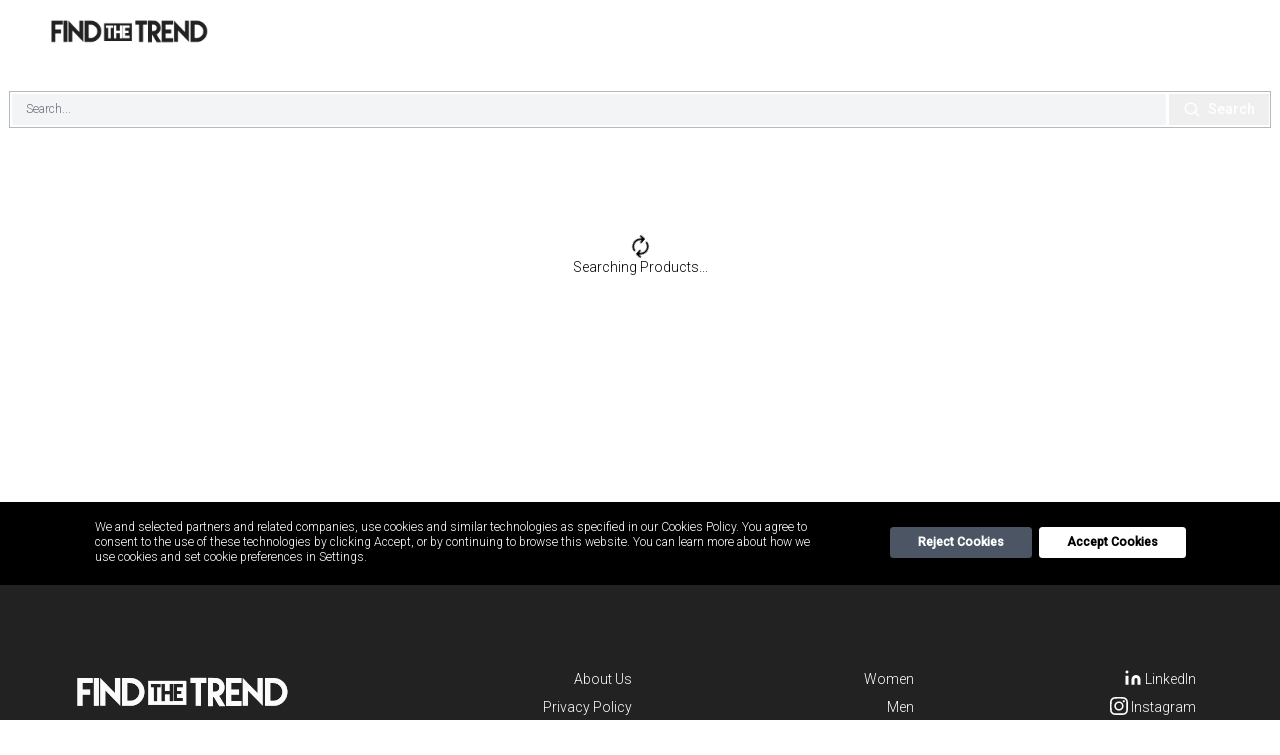

--- FILE ---
content_type: text/html; charset=UTF-8
request_url: https://findthetrend.com/products?brand=Bench
body_size: 30770
content:
<!DOCTYPE html>
<html lang="EN" class="custom-scroll">
<head>
    <meta charset="UTF-8">
    <meta name="csrf-token" content="7lmHKChm3n4wrpByIyqnNXfkiRuUiEeqJcUQ0y2f">
    <meta name="viewport" content="width=device-width, initial-scale=1.0">
        
    <title>Find The Trend</title>
    <link rel="preconnect" href="https://fonts.googleapis.com">
    <link rel="preconnect" href="https://fonts.gstatic.com" crossorigin>
    <link href="https://fonts.googleapis.com/css2?family=Montserrat:wght@600&family=Roboto:wght@300;500&display=swap"
          rel="stylesheet">
            <link rel="stylesheet" href="https://findthetrend.com/css/ftt_style.css" />
                        <link rel="shortcut icon" href="https://findthetrend.com/storage/img/logo/ftt/favicon.png" />
<link rel="apple-touch-icon" href="https://findthetrend.com/storage/img/logo/ftt/favicon.png" />
        <!-- Scripts -->
    <link rel="preload" as="style" href="https://findthetrend.com/build/assets/app-J8K9Rh4b.css" /><link rel="modulepreload" as="script" href="https://findthetrend.com/build/assets/app-wAxXtly7.js" /><link rel="stylesheet" href="https://findthetrend.com/build/assets/app-J8K9Rh4b.css" data-navigate-track="reload" /><script type="module" src="https://findthetrend.com/build/assets/app-wAxXtly7.js" data-navigate-track="reload"></script>        <!-- Livewire Styles --><style >[wire\:loading][wire\:loading], [wire\:loading\.delay][wire\:loading\.delay], [wire\:loading\.inline-block][wire\:loading\.inline-block], [wire\:loading\.inline][wire\:loading\.inline], [wire\:loading\.block][wire\:loading\.block], [wire\:loading\.flex][wire\:loading\.flex], [wire\:loading\.table][wire\:loading\.table], [wire\:loading\.grid][wire\:loading\.grid], [wire\:loading\.inline-flex][wire\:loading\.inline-flex] {display: none;}[wire\:loading\.delay\.none][wire\:loading\.delay\.none], [wire\:loading\.delay\.shortest][wire\:loading\.delay\.shortest], [wire\:loading\.delay\.shorter][wire\:loading\.delay\.shorter], [wire\:loading\.delay\.short][wire\:loading\.delay\.short], [wire\:loading\.delay\.default][wire\:loading\.delay\.default], [wire\:loading\.delay\.long][wire\:loading\.delay\.long], [wire\:loading\.delay\.longer][wire\:loading\.delay\.longer], [wire\:loading\.delay\.longest][wire\:loading\.delay\.longest] {display: none;}[wire\:offline][wire\:offline] {display: none;}[wire\:dirty]:not(textarea):not(input):not(select) {display: none;}:root {--livewire-progress-bar-color: #2299dd;}[x-cloak] {display: none !important;}[wire\:cloak] {display: none !important;}</style>
    <script>
        document.addEventListener('alpine:init', () => {
            Alpine.data('parallax', () => ({
                colors: ['40,53,128', '157,156,156', '44,46,131', '59,170,53', '233,78,27', '232,89,36'],
                randomSize() {
                    return Math.floor(Math.random() * 50) + 50; // Random size between 50 and 100 pixels
                },
            }));
        });
    </script>
    <script>
        window.getRandomColor = function() {
            const colors = ['40,53,128', '157,156,156', '44,46,131', '59,170,53', '233,78,27', '232,89,36'];
            return colors[Math.floor(Math.random() * colors.length)];
        }
    </script>
    <style>
        .btn-primary { background-color: #000000!important; }
        .btn-secondary { background-color: #000000!important; }
        .btn-danger { background-color: rgba(194, 25, 25, 0.91) !important; }
        .cookie-text { color : #ffffff; }
        .cookie-button { background-color: #ffffff; color: # }
        .cookie-banner { background-color: #000000; }
        .navbar { background-color : #ffffff!important; color: #060606!important; }
        .language { background-color : #ffffff; color: #060606;}
        .content { background-color: #ffffff; }
        .price { color: #000000!important; }
        .modal-header { background-color: #ffffff;}
        .logo-subtitle {color : #ffffff; padding-right: 15px; font-style: italic; white-space: nowrap; align-self: center  }
        .noUi-connect { background : #000000!important; }
        .noUi-tooltip { color: #000000!important; }
        .text-color { color: #000000!important;}
    </style>
</head>
<body
    class="flex pb-5 w-full flex-col custom-scroll"
    id="app"
    x-data="{
          modalOpen : '',
          searchVisible: true,
          scrolled: false,
          content : '',
          showHideScrollTop(){
            if(window.scrollY > 200) {
                document.querySelector('.scroll-top').classList.remove('hidden');
            } else {
                document.querySelector('.scroll-top').classList.add('hidden');
            }
          },
          toggleModal(type = null){
                let url = '';
                switch (type){
                    case 'privacy':
                        url = 'https://findthetrend.com/privacy';
                        break;
                    case 'terms':
                        url = 'https://findthetrend.com/terms';
                        break;
                    case 'about':
                        url = 'https://findthetrend.com/about';
                    default:
                        break;
                }
                if(url && !this.modalOpen){
                    axios.get(url)
                        .then(response => {
                            this.content = response.data;
                            this.modalOpen = true;
                        })
                        .catch(error => {
                            console.log(error);
                        });
                }
          },
          matchLogoAndLanguageSize(){
            let logo = document.getElementById('nav-logo');
            let lang = document.getElementById('nav-language');
            if(lang && logo){
                lang.style.width = logo.offsetWidth+'px';
            }
          }
      }"
    @scroll.window="scrolled = (window.pageYOffset > 20) ? true : false;showHideScrollTop();"
    @resize.window="matchLogoAndLanguageSize()"
    x-init="$nextTick(() => {
        initObserver();
        showHideScrollTop();
        matchLogoAndLanguageSize();
    })"
>

<div class="h-fit">
<!-- component -->
<nav
    class="sticky top-0 z-50 transition-colors duration-200 h-20 w-full flex relative flex-col items-center px-8  py-2 md:py-4 navbar"
    :class="{'bg-opacity-50 text-gray-900': scrolled, 'bg-opacity-100 text-gray-900': !scrolled }"
>
    <div class="flex w-full flex-row justify-between container" :class="{'items-center' : scrolled }">
        <div class="inline-flex  w-fit space-x-3" id="nav-logo">
            <div>
                <div class="hidden md:block max-w-[200px] ml-5 flex-shrink-0">
                    <a href="https://findthetrend.com" class="flex items-center">
                                                                                <picture>
                                                                    <img src="https://findthetrend.com/storage/img/logo/ftt.png" alt="Find The Trend" />
                                                            </picture>
                                            </a>
                </div>
                <div class="md:hidden min-h-min h-10 flex items-center">
                                            <picture>
                                                            <img src="https://findthetrend.com/storage/img/logo/ftt.png" alt="Find The Trend" class="max-h-12" />
                                                    </picture>
                                    </div>
            </div>
                    </div>
        <!-- end logo -->

        <!-- search bar -->
        <template x-if="document.getElementById('bigSearch') !== null">
            <div x-show="scrolled" class="block flex-shrink w-full pl-2 md-pl-9 flex-grow-0 flex justify-center pr-2 float-right">
                <div class="inline-block w-full">
                    <div class="inline-flex items-center max-w-full w-full" id="putSearchInNav"></div>
                </div>
            </div>
        </template>
        <template x-if="document.getElementById('bigSearch') === null">
            <div class="flex w-full justify-start px-2">
                <form method="GET" action="https://findthetrend.com/products" id="bigSearch" class="w-full">
    <div class="bg-white relative items-center justify-between w-full flex p-0.5 border mx-auto border-gray-500/50 " x-data="{
    positionIcon : {
        right : '0px'
    },
    showXIcon : false,
    // checks width of the button and places the absolute icon 10 pixels in from the button so it appears on top of the input at the right
    updateIconPosition(){
        if(this.$refs.buttonDiv){
            this.positionIcon.right = this.$refs.buttonDiv.getBoundingClientRect().width+10+'px';
        }
    }
}" x-init="$nextTick(() => {
    updateIconPosition()
    window.onresize = () => {updateIconPosition();}
    showXIcon = ($refs.searchInput.value != '' ? true : false)
})" @search-filter-cleared.window="$refs.searchInput.value='';showXIcon=false;">
        <input x-ref="searchInput"
            class="rounded-sm w-full py-2 px-4 text-gray-700 bg-gray-100 leading-tight focus:outline-none focus:shadow-outline lg:text-sm text-xs"
            type="text" name="search" value=""
            placeholder="Search..."
        />
        <svg fill="none" class="w-5 h-5 text-gray-500 hover:text-black cursor-pointer absolute" x-show="showXIcon" x-bind:style="positionIcon" @click="$dispatch('clear-search-filter');$refs.searchInput.value = '';" viewBox="0 0 24 24" stroke="currentColor" stroke-width="2">
    <path stroke-linecap="round" stroke-linejoin="round" d="M9.75 9.75l4.5 4.5m0-4.5l-4.5 4.5M21 12a9 9 0 11-18 0 9 9 0 0118 0z" />
</svg>
        <div class="btn-primary cursor-pointer ml-1 rounded-sm self-stretch search-div" x-ref="buttonDiv">
            <button type="submit" class="flex h-full px-4 md:space-x-2 flex items-center">
                <svg fill="none" class="h-5 w-5" viewBox="0 0 24 24" stroke="white" stroke-width="2">
    <path stroke-linecap="round" stroke-linejoin="round" d="M21 21l-5.197-5.197m0 0A7.5 7.5 0 105.196 5.196a7.5 7.5 0 0010.607 10.607z" />
</svg>
                <span class="hidden md:flex text-white font-medium self-center ">
                    Search
                </span>
            </button>
        </div>
    </div>
</form>
            </div>
        </template>
        <!-- end search bar -->

        <!-- login -->
                    <div></div>
            </div>
</nav>


















































































<div id="app" class="min-h-[60vh] ">
    <div class="relative " :class="{'blur' : modalOpen}">
                <div class="relative z-10">
            <div class="mx-auto container">
                    <div class="flex flex-col p-2.5 py-6" >
        <form method="GET" action="https://findthetrend.com/products" id="bigSearch" class="w-full">
    <div class="bg-white relative items-center justify-between w-full flex p-0.5 border mx-auto border-gray-500/50 " x-data="{
    positionIcon : {
        right : '0px'
    },
    showXIcon : false,
    // checks width of the button and places the absolute icon 10 pixels in from the button so it appears on top of the input at the right
    updateIconPosition(){
        if(this.$refs.buttonDiv){
            this.positionIcon.right = this.$refs.buttonDiv.getBoundingClientRect().width+10+'px';
        }
    }
}" x-init="$nextTick(() => {
    updateIconPosition()
    window.onresize = () => {updateIconPosition();}
    showXIcon = ($refs.searchInput.value != '' ? true : false)
})" @search-filter-cleared.window="$refs.searchInput.value='';showXIcon=false;">
        <input x-ref="searchInput"
            class="rounded-sm w-full py-2 px-4 text-gray-700 bg-gray-100 leading-tight focus:outline-none focus:shadow-outline lg:text-sm text-xs"
            type="text" name="search" value=""
            placeholder="Search..."
        />
        <svg fill="none" class="w-5 h-5 text-gray-500 hover:text-black cursor-pointer absolute" x-show="showXIcon" x-bind:style="positionIcon" @click="$dispatch('clear-search-filter');$refs.searchInput.value = '';" viewBox="0 0 24 24" stroke="currentColor" stroke-width="2">
    <path stroke-linecap="round" stroke-linejoin="round" d="M9.75 9.75l4.5 4.5m0-4.5l-4.5 4.5M21 12a9 9 0 11-18 0 9 9 0 0118 0z" />
</svg>
        <div class="btn-primary cursor-pointer ml-1 rounded-sm self-stretch search-div" x-ref="buttonDiv">
            <button type="submit" class="flex h-full px-4 md:space-x-2 flex items-center">
                <svg fill="none" class="h-5 w-5" viewBox="0 0 24 24" stroke="white" stroke-width="2">
    <path stroke-linecap="round" stroke-linejoin="round" d="M21 21l-5.197-5.197m0 0A7.5 7.5 0 105.196 5.196a7.5 7.5 0 0010.607 10.607z" />
</svg>
                <span class="hidden md:flex text-white font-medium self-center ">
                    Search
                </span>
            </button>
        </div>
    </div>
</form>
    </div>
    <div class="flex flex-col h-fit pb-24">
        <div wire:snapshot="{&quot;data&quot;:{&quot;displayProductIds&quot;:[[],{&quot;s&quot;:&quot;arr&quot;}],&quot;filters&quot;:[{&quot;search&quot;:[[&quot;&quot;],{&quot;s&quot;:&quot;arr&quot;}]},{&quot;s&quot;:&quot;arr&quot;}],&quot;brands&quot;:[[],{&quot;s&quot;:&quot;arr&quot;}],&quot;sellers&quot;:[[],{&quot;s&quot;:&quot;arr&quot;}],&quot;colours&quot;:[[],{&quot;s&quot;:&quot;arr&quot;}],&quot;categories&quot;:[[],{&quot;s&quot;:&quot;arr&quot;}],&quot;sizes&quot;:[[],{&quot;s&quot;:&quot;arr&quot;}],&quot;filtersApplied&quot;:false,&quot;currencies&quot;:[{&quot;EUR&quot;:&quot;\u20ac&quot;,&quot;GBP&quot;:&quot;\u00a3&quot;,&quot;USD&quot;:&quot;$&quot;,&quot;AUD&quot;:&quot;A$&quot;,&quot;SEK&quot;:&quot;kr&quot;,&quot;CHF&quot;:&quot;Fr&quot;,&quot;NOK&quot;:&quot;Nkr&quot;,&quot;DKK&quot;:&quot;kr.&quot;,&quot;AED&quot;:&quot;DH&quot;,&quot;PLN&quot;:&quot;z\u0142&quot;},{&quot;s&quot;:&quot;arr&quot;}],&quot;productsGathered&quot;:false,&quot;runProductSearch&quot;:false,&quot;searchTerm&quot;:&quot;&quot;,&quot;requestType&quot;:&quot;&quot;,&quot;tenancyCurrencies&quot;:[[&quot;GBP&quot;,&quot;USD&quot;,&quot;EUR&quot;],{&quot;s&quot;:&quot;arr&quot;}],&quot;perPageOptions&quot;:[[10,20,50,100],{&quot;s&quot;:&quot;arr&quot;}],&quot;selectedCurrency&quot;:&quot;&quot;,&quot;priceRange&quot;:[[],{&quot;s&quot;:&quot;arr&quot;}],&quot;filterOpen&quot;:0,&quot;filterCount&quot;:1,&quot;perPageResults&quot;:20,&quot;tenant&quot;:[null,{&quot;class&quot;:&quot;App\\Models\\Tenant&quot;,&quot;key&quot;:13,&quot;s&quot;:&quot;mdl&quot;}],&quot;paginators&quot;:[[],{&quot;s&quot;:&quot;arr&quot;}]},&quot;memo&quot;:{&quot;id&quot;:&quot;NZTUasG0KBSyyN7HGY15&quot;,&quot;name&quot;:&quot;search-results&quot;,&quot;path&quot;:&quot;products&quot;,&quot;method&quot;:&quot;GET&quot;,&quot;children&quot;:[],&quot;scripts&quot;:[],&quot;assets&quot;:[],&quot;errors&quot;:[],&quot;locale&quot;:&quot;EN&quot;},&quot;checksum&quot;:&quot;ac49a242acd037510ba587acddb354080113ca033f7e34912ea9d577176e2143&quot;}" wire:effects="{&quot;listeners&quot;:[&quot;addRemoveFilter&quot;,&quot;rangeFilter&quot;,&quot;resetFilters&quot;],&quot;dispatches&quot;:[{&quot;name&quot;:&quot;updateFilters&quot;,&quot;params&quot;:{&quot;filters&quot;:{&quot;search&quot;:[&quot;&quot;]},&quot;count&quot;:1},&quot;to&quot;:&quot;search-filter&quot;}]}" wire:id="NZTUasG0KBSyyN7HGY15">
    <div wire:init="setSearchToTrue()">
                    <div class="relative w-full min-h-[30vh]">
                <div>
    <div class="w-full flex flex-col items-center z-90 justify-center bg-white/[0.6] dark:bg-dark-mode-gray/[0.6] absolute left-0 top-0 w-full h-full"
             >
        <svg fill="none" class="w-6 h-6 animate-spin text-color" viewBox="0 0 24 24" stroke="currentColor" stroke-width="2">
    <path stroke-linecap="round" stroke-linejoin="round" d="M16.023 9.348h4.992v-.001M2.985 19.644v-4.992m0 0h4.992m-4.993 0l3.181 3.183a8.25 8.25 0 0013.803-3.7M4.031 9.865a8.25 8.25 0 0113.803-3.7l3.181 3.182m0-4.991v4.99" />
</svg>
        <p class="text-color">Searching Products...</p>
    </div>
</div>
            </div>
            </div>
</div>
    </div>
            </div>
        </div>
    </div>
</div>
<div wire:snapshot="{&quot;data&quot;:{&quot;accepted&quot;:false,&quot;cookieName&quot;:&quot;findthetrend-cookie-consent&quot;},&quot;memo&quot;:{&quot;id&quot;:&quot;awqNdqwLQ2zCCOrkCETA&quot;,&quot;name&quot;:&quot;cookie-banner&quot;,&quot;path&quot;:&quot;products&quot;,&quot;method&quot;:&quot;GET&quot;,&quot;children&quot;:[],&quot;scripts&quot;:[],&quot;assets&quot;:[],&quot;errors&quot;:[],&quot;locale&quot;:&quot;EN&quot;},&quot;checksum&quot;:&quot;3c3244c1fe90c94fe5216fb4bf9de590d54f312bf37aeeb737136dfaa13dbe22&quot;}" wire:effects="[]" wire:id="awqNdqwLQ2zCCOrkCETA">
    <div x-data="{ accepted : window.Livewire.find('awqNdqwLQ2zCCOrkCETA').entangle('accepted') }" x-show="!accepted" class="bg-gray-100 items-center justify-center relative sticky bottom-0 z-30">
        <section class="w-full p-5 lg:px-24 top-0 cookie-banner">
            <div class="md:flex items-center max-w-7xl mx-auto">
                <div class="md:flex-1 px-3 mb-5 md:mb-0">
                    <p class="text-center md:text-left text-sm leading-tight md:pr-12 cookie-text">
                        We and selected partners and related companies, use cookies and similar technologies as specified in our Cookies Policy. You agree to consent to the use of these technologies by clicking Accept, or by continuing to browse this website. You can learn more about how we use cookies and set cookie preferences in Settings.</p>
                </div>
                <div class="px-3 text-center flex flex-col lg:flex-row space-y-2 lg:space-y-0 lg:space-x-2 lg:justify-center">
                    <button class="py-2 px-8 bg-gray-600 hover:bg-gray-800 text-white rounded font-bold text-sm shadow-xl" wire:click="rejectCookie()">Reject Cookies
                    </button>
                    <button class="py-2 px-8 rounded font-semibold text-sm shadow-xl cookie-button" wire:click="setCookie()">
                        Accept Cookies
                    </button>
                </div>
            </div>
        </section>
    </div>
</div>


<div class="z-40 relative"  style="border-top: 3px solid #000000;" >
    <footer class="body-font flex-row z-10 footer-color">
        <div  class="footer container px-20 py-24 mx-auto flex md:items-center lg:items-start md:flex-row md:flex-nowrap flex-col">
            <div class="w-64 flex-shrink-0 order-first md:flex-col md:space-y-2 mb-10 md:mx-0 mx-auto text-center md:text-left md:mt-0 ">
                                    <picture>
                        <img src="https://findthetrend.com/storage/img/logo/ftt/footer.png" alt="Find The Trend" />
                    </picture>
                                                    <p class="md:block hidden pl-1.5 mt-2">We list fashion&#039;s best sellers and trending products from leading e-commerce retailers and brands.</p>
                            </div>
            <div class=" mb-4 md:mb-0 flex-wrap md:flex-nowrap space-y-3 md:space-y-0 flex-grow flex  -mb-10  text-center md:justify-end md:text-right md:pl-20">
                                                                    <div class="lg:w-1/3 md:w-1/2 w-full px-4">
                        <ul class="flex flex-col space-y-2"><li><a class="hover:underline" href="https://www.shoptimised.com/" rel="noopener noreferrer" target="_blank">About Us</a></li><li><a class="hover:underline" href="#" @click="toggleModal('privacy')">Privacy Policy</a></li><li><a class="hover:underline" href="#" @click="toggleModal('terms')">Terms & Conditions</a></li><li><a class="hover:underline" href="mailto:trends@findthetrend.com">Contact Us</a></li></ul>
                    </div>
                                                    <div class="lg:w-1/3 md:w-1/2 w-full px-4">
                        <ul class="flex flex-col space-y-2"><li><a class="hover:underline" href="/products?type=womens">Women</a></li><li><a class="hover:underline" href="/products?type=mens">Men</a></li><li><a class="hover:underline" href="/products?type=girls">Girls</a></li><li><a class="hover:underline" href="/products?type=boys">Boys</a></li><li><a class="hover:underline" href="/products?type=outlet">Outlet</a></li></ul>
                    </div>
                                                    <div class="lg:w-1/3 md:w-1/2 w-full px-4">
                        <ul class="flex flex-col space-y-2 items-end"><li><a href="https://www.linkedin.com/company/find-the-trend" class="flex flex-row space-x-1 text-white" target="_blank"><svg fill="currentColor" stroke="currentColor" stroke-linecap="round" stroke-linejoin="round" stroke-width="0" class="w-5 h-5" viewbox="0 0 24 24"><path stroke="none" d="M16 8a6 6 0 016 6v7h-4v-7a2 2 0 00-2-2 2 2 0 00-2 2v7h-4v-7a6 6 0 016-6zM2 9h4v12H2z"></path><circle cx="4" cy="4" r="2" stroke="none"></circle></svg><span>LinkedIn</span></a></li><li><a href="https://www.instagram.com/findthetrend_/" class="flex flex-row space-x-1 text-white" target="_blank"><svg xmlns="http://www.w3.org/2000/svg" fill="currentColor" class="w-5 h-5" viewbox="0 0 16 16"><path d="M8 0C5.829 0 5.556.01 4.703.048 3.85.088 3.269.222 2.76.42a3.9 3.9 0 0 0-1.417.923A3.9 3.9 0 0 0 .42 2.76C.222 3.268.087 3.85.048 4.7.01 5.555 0 5.827 0 8.001c0 2.172.01 2.444.048 3.297.04.852.174 1.433.372 1.942.205.526.478.972.923 1.417.444.445.89.719 1.416.923.51.198 1.09.333 1.942.372C5.555 15.99 5.827 16 8 16s2.444-.01 3.298-.048c.851-.04 1.434-.174 1.943-.372a3.9 3.9 0 0 0 1.416-.923c.445-.445.718-.891.923-1.417.197-.509.332-1.09.372-1.942C15.99 10.445 16 10.173 16 8s-.01-2.445-.048-3.299c-.04-.851-.175-1.433-.372-1.941a3.9 3.9 0 0 0-.923-1.417A3.9 3.9 0 0 0 13.24.42c-.51-.198-1.092-.333-1.943-.372C10.443.01 10.172 0 7.998 0zm-.717 1.442h.718c2.136 0 2.389.007 3.232.046.78.035 1.204.166 1.486.275.373.145.64.319.92.599s.453.546.598.92c.11.281.24.705.275 1.485.039.843.047 1.096.047 3.231s-.008 2.389-.047 3.232c-.035.78-.166 1.203-.275 1.485a2.5 2.5 0 0 1-.599.919c-.28.28-.546.453-.92.598-.28.11-.704.24-1.485.276-.843.038-1.096.047-3.232.047s-2.39-.009-3.233-.047c-.78-.036-1.203-.166-1.485-.276a2.5 2.5 0 0 1-.92-.598 2.5 2.5 0 0 1-.6-.92c-.109-.281-.24-.705-.275-1.485-.038-.843-.046-1.096-.046-3.233s.008-2.388.046-3.231c.036-.78.166-1.204.276-1.486.145-.373.319-.64.599-.92s.546-.453.92-.598c.282-.11.705-.24 1.485-.276.738-.034 1.024-.044 2.515-.045zm4.988 1.328a.96.96 0 1 0 0 1.92.96.96 0 0 0 0-1.92m-4.27 1.122a4.109 4.109 0 1 0 0 8.217 4.109 4.109 0 0 0 0-8.217m0 1.441a2.667 2.667 0 1 1 0 5.334 2.667 2.667 0 0 1 0-5.334"></path></svg><span>Instagram</span></a></li><li><a href="https://pin.it/xLj1HTM" class="flex flex-row space-x-1 text-white" target="_blank"><svg xmlns="http://www.w3.org/2000/svg" fill="currentColor" xmlns:xlink="http://www.w3.org/1999/xlink" viewbox="0 0 511.998 511.998" class="w-5 h-5" xml:space="preserve"><path d="M405.017,52.467C369.774,18.634,321.001,0,267.684,0C186.24,0,136.148,33.385,108.468,61.39  c-34.114,34.513-53.675,80.34-53.675,125.732c0,56.993,23.839,100.737,63.76,117.011c2.68,1.098,5.377,1.651,8.021,1.651  c8.422,0,15.095-5.511,17.407-14.35c1.348-5.071,4.47-17.582,5.828-23.013c2.906-10.725,0.558-15.884-5.78-23.353  c-11.546-13.662-16.923-29.817-16.923-50.842c0-62.451,46.502-128.823,132.689-128.823c68.386,0,110.866,38.868,110.866,101.434  c0,39.482-8.504,76.046-23.951,102.961c-10.734,18.702-29.609,40.995-58.585,40.995c-12.53,0-23.786-5.147-30.888-14.121  c-6.709-8.483-8.921-19.441-6.222-30.862c3.048-12.904,7.205-26.364,11.228-39.376c7.337-23.766,14.273-46.213,14.273-64.122  c0-30.632-18.832-51.215-46.857-51.215c-35.616,0-63.519,36.174-63.519,82.354c0,22.648,6.019,39.588,8.744,46.092  c-4.487,19.01-31.153,132.03-36.211,153.342c-2.925,12.441-20.543,110.705,8.618,118.54c32.764,8.803,62.051-86.899,65.032-97.713  c2.416-8.795,10.869-42.052,16.049-62.495c15.817,15.235,41.284,25.535,66.064,25.535c46.715,0,88.727-21.022,118.298-59.189  c28.679-37.02,44.474-88.618,44.474-145.282C457.206,127.983,438.182,84.311,405.017,52.467z"></path></svg><span>Pinterest</span></a></li></ul>
                    </div>
                            </div>
        </div>
        <div class="bg-gray-100">
            <div class=" py-4 px-10 flex flex-wrap flex-col sm:flex-row">
                <div class="text-gray-500 text-sm text-center sm:text-left">
                    <p>Copyright © 2020 Find The Trend All Rights Reserved.</p>
                </div>
                <span class="inline-flex sm:ml-auto sm:mt-0 mt-2 justify-center sm:justify-start pr-2">
                    <a href="https://www.facebook.com/sharer/sharer.php?u=https%3A%2F%2Ffindthetrend.com%2Fproducts%3Fbrand%3DBench" class="text-gray-500" target="_blank">
                        <svg fill="currentColor" stroke-linecap="round" stroke-linejoin="round" stroke-width="2" class="w-5 h-5"
                             viewBox="0 0 24 24">
                            <path d="M18 2h-3a5 5 0 00-5 5v3H7v4h3v8h4v-8h3l1-4h-4V7a1 1 0 011-1h3z"></path>
                        </svg>
                    </a>

                    <a href="https://twitter.com/intent/tweet?url=https%3A%2F%2Ffindthetrend.com%2Fproducts%3Fbrand%3DBench" target="_blank"  class="ml-3 text-gray-500">
                        <svg class="w-5 h-5 text-gray-500" fill="currentColor" viewBox="0 0 4017 3783" version="1.1" xmlns="http://www.w3.org/2000/svg" xmlns:xlink="http://www.w3.org/1999/xlink" xml:space="preserve" xmlns:serif="http://www.serif.com/" style="fill-rule:evenodd;clip-rule:evenodd;stroke-linejoin:round;stroke-miterlimit:2;"><rect id="Artboard1" x="0" y="0" width="4016.67" height="3782.5" style="fill:none;"/><g><path d="M552.553,289.993l539.096,-0l2380.57,3182.99l-539.089,-0l-2380.58,-3182.99Zm-507.119,-253.993l1522.57,2035.78l-1532.16,1655.19l344.856,0l1341.44,-1449.17l1083.81,1449.17l1173.48,0l-1608.27,-2150.27l1426.15,-1540.7l-344.856,-0l-1235.36,1334.62l-998.163,-1334.62l-1173.48,-0Z" style="fill-rule:nonzero;"/></g></svg>
                    </a>
                    <a href="https://www.linkedin.com/sharing/share-offsite/?url=https%3A%2F%2Ffindthetrend.com%2Fproducts%3Fbrand%3DBench" class="ml-3 text-gray-500">
                      <svg fill="currentColor" stroke="currentColor" stroke-linecap="round" stroke-linejoin="round" stroke-width="0"
                           class="w-5 h-5" viewBox="0 0 24 24">
                        <path stroke="none"
                              d="M16 8a6 6 0 016 6v7h-4v-7a2 2 0 00-2-2 2 2 0 00-2 2v7h-4v-7a6 6 0 016-6zM2 9h4v12H2z"></path>
                        <circle cx="4" cy="4" r="2" stroke="none"></circle>
                      </svg>
                    </a>
                </span>
            </div>
        </div>
    </footer>
        <!-- component -->

    <div class="scroll-top fixed right-2.5 bottom-16 rounded-full w-10 h-10 flex items-center justify-center p-2 cursor-pointer group z-50"
         style="background-color: #000000;" @click="scrollTo({top: 0, behaviour: 'smooth'})">
        <svg fill="none" class="w-9 h-9 text-white p-0.5 group-hover:p-0" viewBox="0 0 24 24" stroke="currentColor" stroke-width="2">
    <path stroke-linecap="round" stroke-linejoin="round" d="M4.5 15.75l7.5-7.5 7.5 7.5" />
</svg>
    </div>

</div>
<div x-show="modalOpen" @click.away="modalOpen = !modalOpen"
     x-transition:enter.duration.500ms
     x-transition:leave.duration.400ms
     x-init="$nextTick(() => {
        $watch('modalOpen', (value) => {
            if(value){
                setTimeout(() => {
                    $refs.modalcontent.style.maxHeight = (window.innerHeight - $refs.modalheader.offsetHeight)+'px';
                }, 100);
            }
        });
     })"
     class="backdrop-blur fixed inset-x-0 top-1/2 -translate-y-1/2  max-w-max mx-auto my-auto z-50 justify-center outline-none h-auto w-11/12 md:w-1/2 bg-white overflow-hidden custom-scroll rounded-md p-0"
>
    <div class="max-h-screen flex flex-col w-full ">
        <div>
            <div class="p-5 border-b flex justify-end" x-ref="modalheader">
                <svg fill="none" class="w-5 h-5 cursor-pointer text-black" @click="modalOpen = false" viewBox="0 0 24 24" stroke="currentColor" stroke-width="2">
    <path stroke-linecap="round" stroke-linejoin="round" d="M6 18L18 6M6 6l12 12" />
</svg>
            </div>
            <div class="w-full p-5 modal overflow-y-auto custom-scroll" x-ref="modalcontent" x-html="content">

            </div>
        </div>
    </div>
</div>
<script src="/livewire/livewire.min.js?id=df3a17f2"   data-csrf="7lmHKChm3n4wrpByIyqnNXfkiRuUiEeqJcUQ0y2f" data-update-uri="/livewire/update" data-navigate-once="true"></script>
    <script async src="https://www.googletagmanager.com/gtag/js?id=G-HTQLHFH3MY"></script>
    <script>
        window.dataLayer = window.dataLayer || [];
        function gtag(){dataLayer.push(arguments);}
        gtag('js', new Date());

        gtag('config', 'G-HTQLHFH3MY');
    </script>
<script>
    function initObserver() {
        const searchEl = document.querySelector('#bigSearch');
        const nav = document.querySelector('nav');
        if(searchEl && document.querySelector('#putSearchInNav')){
            // console.log("NAV HEIGHT",nav.offsetHeight, nav.innerHeight);
            const observer = new IntersectionObserver(([entry]) => {
                this.searchVisible = entry.isIntersecting;
                let navSearch = document.querySelector('#putSearchInNav');
                if (!entry.isIntersecting && navSearch.querySelector('input') === null) {
                    let copiedSearchEl = searchEl.cloneNode(true);
                    copiedSearchEl.id = 'bigSearch-temp';
                    navSearch.innerHTML = '';
                    navSearch.appendChild(copiedSearchEl);
                    navSearch.querySelector('input').value = searchEl.querySelector('input').value;
                    searchEl.id = 'bigSearch-temp-original';
                } else if (navSearch.querySelector('input') !== null) {
                    searchEl.querySelector('input').value = navSearch.querySelector('input').value;
                    navSearch.innerHTML = '';
                    searchEl.id = 'bigSearch';
                }
            },{'rootMargin' : '-'+nav.offsetHeight+'px'});
            observer.observe(searchEl);
        }
    }
</script>
</div>
</body>
</html>



--- FILE ---
content_type: text/css
request_url: https://findthetrend.com/build/assets/app-J8K9Rh4b.css
body_size: 131559
content:
@font-face{font-family:swiper-icons;src:url(data:application/font-woff;charset=utf-8;base64,\ [base64]//wADZ2x5ZgAAAywAAADMAAAD2MHtryVoZWFkAAABbAAAADAAAAA2E2+eoWhoZWEAAAGcAAAAHwAAACQC9gDzaG10eAAAAigAAAAZAAAArgJkABFsb2NhAAAC0AAAAFoAAABaFQAUGG1heHAAAAG8AAAAHwAAACAAcABAbmFtZQAAA/gAAAE5AAACXvFdBwlwb3N0AAAFNAAAAGIAAACE5s74hXjaY2BkYGAAYpf5Hu/j+W2+MnAzMYDAzaX6QjD6/4//Bxj5GA8AuRwMYGkAPywL13jaY2BkYGA88P8Agx4j+/8fQDYfA1AEBWgDAIB2BOoAeNpjYGRgYNBh4GdgYgABEMnIABJzYNADCQAACWgAsQB42mNgYfzCOIGBlYGB0YcxjYGBwR1Kf2WQZGhhYGBiYGVmgAFGBiQQkOaawtDAoMBQxXjg/wEGPcYDDA4wNUA2CCgwsAAAO4EL6gAAeNpj2M0gyAACqxgGNWBkZ2D4/wMA+xkDdgAAAHjaY2BgYGaAYBkGRgYQiAHyGMF8FgYHIM3DwMHABGQrMOgyWDLEM1T9/w8UBfEMgLzE////P/5//f/V/xv+r4eaAAeMbAxwIUYmIMHEgKYAYjUcsDAwsLKxc3BycfPw8jEQA/[base64]/uznmfPFBNODM2K7MTQ45YEAZqGP81AmGGcF3iPqOop0r1SPTaTbVkfUe4HXj97wYE+yNwWYxwWu4v1ugWHgo3S1XdZEVqWM7ET0cfnLGxWfkgR42o2PvWrDMBSFj/IHLaF0zKjRgdiVMwScNRAoWUoH78Y2icB/yIY09An6AH2Bdu/UB+yxopYshQiEvnvu0dURgDt8QeC8PDw7Fpji3fEA4z/PEJ6YOB5hKh4dj3EvXhxPqH/SKUY3rJ7srZ4FZnh1PMAtPhwP6fl2PMJMPDgeQ4rY8YT6Gzao0eAEA409DuggmTnFnOcSCiEiLMgxCiTI6Cq5DZUd3Qmp10vO0LaLTd2cjN4fOumlc7lUYbSQcZFkutRG7g6JKZKy0RmdLY680CDnEJ+UMkpFFe1RN7nxdVpXrC4aTtnaurOnYercZg2YVmLN/d/gczfEimrE/fs/bOuq29Zmn8tloORaXgZgGa78yO9/cnXm2BpaGvq25Dv9S4E9+5SIc9PqupJKhYFSSl47+Qcr1mYNAAAAeNptw0cKwkAAAMDZJA8Q7OUJvkLsPfZ6zFVERPy8qHh2YER+3i/BP83vIBLLySsoKimrqKqpa2hp6+jq6RsYGhmbmJqZSy0sraxtbO3sHRydnEMU4uR6yx7JJXveP7WrDycAAAAAAAH//wACeNpjYGRgYOABYhkgZgJCZgZNBkYGLQZtIJsFLMYAAAw3ALgAeNolizEKgDAQBCchRbC2sFER0YD6qVQiBCv/H9ezGI6Z5XBAw8CBK/m5iQQVauVbXLnOrMZv2oLdKFa8Pjuru2hJzGabmOSLzNMzvutpB3N42mNgZGBg4GKQYzBhYMxJLMlj4GBgAYow/P/PAJJhLM6sSoWKfWCAAwDAjgbRAAB42mNgYGBkAIIbCZo5IPrmUn0hGA0AO8EFTQAA) format("woff");font-weight:400;font-style:normal}:root{--swiper-theme-color: #007aff}.swiper-container{margin-left:auto;margin-right:auto;position:relative;overflow:hidden;list-style:none;padding:0;z-index:1}.swiper-container-vertical>.swiper-wrapper{flex-direction:column}.swiper-wrapper{position:relative;width:100%;height:100%;z-index:1;display:flex;transition-property:transform;box-sizing:content-box}.swiper-container-android .swiper-slide,.swiper-wrapper{transform:translateZ(0)}.swiper-container-multirow>.swiper-wrapper{flex-wrap:wrap}.swiper-container-multirow-column>.swiper-wrapper{flex-wrap:wrap;flex-direction:column}.swiper-container-free-mode>.swiper-wrapper{transition-timing-function:ease-out;margin:0 auto}.swiper-container-pointer-events{touch-action:pan-y}.swiper-container-pointer-events.swiper-container-vertical{touch-action:pan-x}.swiper-slide{flex-shrink:0;width:100%;height:100%;position:relative;transition-property:transform}.swiper-slide-invisible-blank{visibility:hidden}.swiper-container-autoheight,.swiper-container-autoheight .swiper-slide{height:auto}.swiper-container-autoheight .swiper-wrapper{align-items:flex-start;transition-property:transform,height}.swiper-container-3d{perspective:1200px}.swiper-container-3d .swiper-wrapper,.swiper-container-3d .swiper-slide,.swiper-container-3d .swiper-slide-shadow-left,.swiper-container-3d .swiper-slide-shadow-right,.swiper-container-3d .swiper-slide-shadow-top,.swiper-container-3d .swiper-slide-shadow-bottom,.swiper-container-3d .swiper-cube-shadow{transform-style:preserve-3d}.swiper-container-3d .swiper-slide-shadow-left,.swiper-container-3d .swiper-slide-shadow-right,.swiper-container-3d .swiper-slide-shadow-top,.swiper-container-3d .swiper-slide-shadow-bottom{position:absolute;left:0;top:0;width:100%;height:100%;pointer-events:none;z-index:10}.swiper-container-3d .swiper-slide-shadow-left{background-image:linear-gradient(to left,#00000080,#0000)}.swiper-container-3d .swiper-slide-shadow-right{background-image:linear-gradient(to right,#00000080,#0000)}.swiper-container-3d .swiper-slide-shadow-top{background-image:linear-gradient(to top,#00000080,#0000)}.swiper-container-3d .swiper-slide-shadow-bottom{background-image:linear-gradient(to bottom,#00000080,#0000)}.swiper-container-css-mode>.swiper-wrapper{overflow:auto;scrollbar-width:none;-ms-overflow-style:none}.swiper-container-css-mode>.swiper-wrapper::-webkit-scrollbar{display:none}.swiper-container-css-mode>.swiper-wrapper>.swiper-slide{scroll-snap-align:start start}.swiper-container-horizontal.swiper-container-css-mode>.swiper-wrapper{scroll-snap-type:x mandatory}.swiper-container-vertical.swiper-container-css-mode>.swiper-wrapper{scroll-snap-type:y mandatory}/*!
* Quill Editor v2.0.3
* https://quilljs.com
* Copyright (c) 2017-2024, Slab
* Copyright (c) 2014, Jason Chen
* Copyright (c) 2013, salesforce.com
*/.ql-container{box-sizing:border-box;font-family:Helvetica,Arial,sans-serif;font-size:13px;height:100%;margin:0;position:relative}.ql-container.ql-disabled .ql-tooltip{visibility:hidden}.ql-container:not(.ql-disabled) li[data-list=checked]>.ql-ui,.ql-container:not(.ql-disabled) li[data-list=unchecked]>.ql-ui{cursor:pointer}.ql-clipboard{left:-100000px;height:1px;overflow-y:hidden;position:absolute;top:50%}.ql-clipboard p{margin:0;padding:0}.ql-editor{box-sizing:border-box;counter-reset:list-0 list-1 list-2 list-3 list-4 list-5 list-6 list-7 list-8 list-9;line-height:1.42;height:100%;outline:none;overflow-y:auto;padding:12px 15px;-o-tab-size:4;tab-size:4;-moz-tab-size:4;text-align:left;white-space:pre-wrap;word-wrap:break-word}.ql-editor>*{cursor:text}.ql-editor p,.ql-editor ol,.ql-editor pre,.ql-editor blockquote,.ql-editor h1,.ql-editor h2,.ql-editor h3,.ql-editor h4,.ql-editor h5,.ql-editor h6{margin:0;padding:0}@supports (counter-set:none){.ql-editor p,.ql-editor h1,.ql-editor h2,.ql-editor h3,.ql-editor h4,.ql-editor h5,.ql-editor h6{counter-set:list-0 list-1 list-2 list-3 list-4 list-5 list-6 list-7 list-8 list-9}}@supports not (counter-set:none){.ql-editor p,.ql-editor h1,.ql-editor h2,.ql-editor h3,.ql-editor h4,.ql-editor h5,.ql-editor h6{counter-reset:list-0 list-1 list-2 list-3 list-4 list-5 list-6 list-7 list-8 list-9}}.ql-editor table{border-collapse:collapse}.ql-editor td{border:1px solid #000;padding:2px 5px}.ql-editor ol{padding-left:1.5em}.ql-editor li{list-style-type:none;padding-left:1.5em;position:relative}.ql-editor li>.ql-ui:before{display:inline-block;margin-left:-1.5em;margin-right:.3em;text-align:right;white-space:nowrap;width:1.2em}.ql-editor li[data-list=checked]>.ql-ui,.ql-editor li[data-list=unchecked]>.ql-ui{color:#777}.ql-editor li[data-list=bullet]>.ql-ui:before{content:"•"}.ql-editor li[data-list=checked]>.ql-ui:before{content:"☑"}.ql-editor li[data-list=unchecked]>.ql-ui:before{content:"☐"}@supports (counter-set:none){.ql-editor li[data-list]{counter-set:list-1 list-2 list-3 list-4 list-5 list-6 list-7 list-8 list-9}}@supports not (counter-set:none){.ql-editor li[data-list]{counter-reset:list-1 list-2 list-3 list-4 list-5 list-6 list-7 list-8 list-9}}.ql-editor li[data-list=ordered]{counter-increment:list-0}.ql-editor li[data-list=ordered]>.ql-ui:before{content:counter(list-0,decimal) ". "}.ql-editor li[data-list=ordered].ql-indent-1{counter-increment:list-1}.ql-editor li[data-list=ordered].ql-indent-1>.ql-ui:before{content:counter(list-1,lower-alpha) ". "}@supports (counter-set:none){.ql-editor li[data-list].ql-indent-1{counter-set:list-2 list-3 list-4 list-5 list-6 list-7 list-8 list-9}}@supports not (counter-set:none){.ql-editor li[data-list].ql-indent-1{counter-reset:list-2 list-3 list-4 list-5 list-6 list-7 list-8 list-9}}.ql-editor li[data-list=ordered].ql-indent-2{counter-increment:list-2}.ql-editor li[data-list=ordered].ql-indent-2>.ql-ui:before{content:counter(list-2,lower-roman) ". "}@supports (counter-set:none){.ql-editor li[data-list].ql-indent-2{counter-set:list-3 list-4 list-5 list-6 list-7 list-8 list-9}}@supports not (counter-set:none){.ql-editor li[data-list].ql-indent-2{counter-reset:list-3 list-4 list-5 list-6 list-7 list-8 list-9}}.ql-editor li[data-list=ordered].ql-indent-3{counter-increment:list-3}.ql-editor li[data-list=ordered].ql-indent-3>.ql-ui:before{content:counter(list-3,decimal) ". "}@supports (counter-set:none){.ql-editor li[data-list].ql-indent-3{counter-set:list-4 list-5 list-6 list-7 list-8 list-9}}@supports not (counter-set:none){.ql-editor li[data-list].ql-indent-3{counter-reset:list-4 list-5 list-6 list-7 list-8 list-9}}.ql-editor li[data-list=ordered].ql-indent-4{counter-increment:list-4}.ql-editor li[data-list=ordered].ql-indent-4>.ql-ui:before{content:counter(list-4,lower-alpha) ". "}@supports (counter-set:none){.ql-editor li[data-list].ql-indent-4{counter-set:list-5 list-6 list-7 list-8 list-9}}@supports not (counter-set:none){.ql-editor li[data-list].ql-indent-4{counter-reset:list-5 list-6 list-7 list-8 list-9}}.ql-editor li[data-list=ordered].ql-indent-5{counter-increment:list-5}.ql-editor li[data-list=ordered].ql-indent-5>.ql-ui:before{content:counter(list-5,lower-roman) ". "}@supports (counter-set:none){.ql-editor li[data-list].ql-indent-5{counter-set:list-6 list-7 list-8 list-9}}@supports not (counter-set:none){.ql-editor li[data-list].ql-indent-5{counter-reset:list-6 list-7 list-8 list-9}}.ql-editor li[data-list=ordered].ql-indent-6{counter-increment:list-6}.ql-editor li[data-list=ordered].ql-indent-6>.ql-ui:before{content:counter(list-6,decimal) ". "}@supports (counter-set:none){.ql-editor li[data-list].ql-indent-6{counter-set:list-7 list-8 list-9}}@supports not (counter-set:none){.ql-editor li[data-list].ql-indent-6{counter-reset:list-7 list-8 list-9}}.ql-editor li[data-list=ordered].ql-indent-7{counter-increment:list-7}.ql-editor li[data-list=ordered].ql-indent-7>.ql-ui:before{content:counter(list-7,lower-alpha) ". "}@supports (counter-set:none){.ql-editor li[data-list].ql-indent-7{counter-set:list-8 list-9}}@supports not (counter-set:none){.ql-editor li[data-list].ql-indent-7{counter-reset:list-8 list-9}}.ql-editor li[data-list=ordered].ql-indent-8{counter-increment:list-8}.ql-editor li[data-list=ordered].ql-indent-8>.ql-ui:before{content:counter(list-8,lower-roman) ". "}@supports (counter-set:none){.ql-editor li[data-list].ql-indent-8{counter-set:list-9}}@supports not (counter-set:none){.ql-editor li[data-list].ql-indent-8{counter-reset:list-9}}.ql-editor li[data-list=ordered].ql-indent-9{counter-increment:list-9}.ql-editor li[data-list=ordered].ql-indent-9>.ql-ui:before{content:counter(list-9,decimal) ". "}.ql-editor .ql-indent-1:not(.ql-direction-rtl){padding-left:3em}.ql-editor li.ql-indent-1:not(.ql-direction-rtl){padding-left:4.5em}.ql-editor .ql-indent-1.ql-direction-rtl.ql-align-right{padding-right:3em}.ql-editor li.ql-indent-1.ql-direction-rtl.ql-align-right{padding-right:4.5em}.ql-editor .ql-indent-2:not(.ql-direction-rtl){padding-left:6em}.ql-editor li.ql-indent-2:not(.ql-direction-rtl){padding-left:7.5em}.ql-editor .ql-indent-2.ql-direction-rtl.ql-align-right{padding-right:6em}.ql-editor li.ql-indent-2.ql-direction-rtl.ql-align-right{padding-right:7.5em}.ql-editor .ql-indent-3:not(.ql-direction-rtl){padding-left:9em}.ql-editor li.ql-indent-3:not(.ql-direction-rtl){padding-left:10.5em}.ql-editor .ql-indent-3.ql-direction-rtl.ql-align-right{padding-right:9em}.ql-editor li.ql-indent-3.ql-direction-rtl.ql-align-right{padding-right:10.5em}.ql-editor .ql-indent-4:not(.ql-direction-rtl){padding-left:12em}.ql-editor li.ql-indent-4:not(.ql-direction-rtl){padding-left:13.5em}.ql-editor .ql-indent-4.ql-direction-rtl.ql-align-right{padding-right:12em}.ql-editor li.ql-indent-4.ql-direction-rtl.ql-align-right{padding-right:13.5em}.ql-editor .ql-indent-5:not(.ql-direction-rtl){padding-left:15em}.ql-editor li.ql-indent-5:not(.ql-direction-rtl){padding-left:16.5em}.ql-editor .ql-indent-5.ql-direction-rtl.ql-align-right{padding-right:15em}.ql-editor li.ql-indent-5.ql-direction-rtl.ql-align-right{padding-right:16.5em}.ql-editor .ql-indent-6:not(.ql-direction-rtl){padding-left:18em}.ql-editor li.ql-indent-6:not(.ql-direction-rtl){padding-left:19.5em}.ql-editor .ql-indent-6.ql-direction-rtl.ql-align-right{padding-right:18em}.ql-editor li.ql-indent-6.ql-direction-rtl.ql-align-right{padding-right:19.5em}.ql-editor .ql-indent-7:not(.ql-direction-rtl){padding-left:21em}.ql-editor li.ql-indent-7:not(.ql-direction-rtl){padding-left:22.5em}.ql-editor .ql-indent-7.ql-direction-rtl.ql-align-right{padding-right:21em}.ql-editor li.ql-indent-7.ql-direction-rtl.ql-align-right{padding-right:22.5em}.ql-editor .ql-indent-8:not(.ql-direction-rtl){padding-left:24em}.ql-editor li.ql-indent-8:not(.ql-direction-rtl){padding-left:25.5em}.ql-editor .ql-indent-8.ql-direction-rtl.ql-align-right{padding-right:24em}.ql-editor li.ql-indent-8.ql-direction-rtl.ql-align-right{padding-right:25.5em}.ql-editor .ql-indent-9:not(.ql-direction-rtl){padding-left:27em}.ql-editor li.ql-indent-9:not(.ql-direction-rtl){padding-left:28.5em}.ql-editor .ql-indent-9.ql-direction-rtl.ql-align-right{padding-right:27em}.ql-editor li.ql-indent-9.ql-direction-rtl.ql-align-right{padding-right:28.5em}.ql-editor li.ql-direction-rtl{padding-right:1.5em}.ql-editor li.ql-direction-rtl>.ql-ui:before{margin-left:.3em;margin-right:-1.5em;text-align:left}.ql-editor table{table-layout:fixed;width:100%}.ql-editor table td{outline:none}.ql-editor .ql-code-block-container{font-family:monospace}.ql-editor .ql-video{display:block;max-width:100%}.ql-editor .ql-video.ql-align-center{margin:0 auto}.ql-editor .ql-video.ql-align-right{margin:0 0 0 auto}.ql-editor .ql-bg-black{background-color:#000}.ql-editor .ql-bg-red{background-color:#e60000}.ql-editor .ql-bg-orange{background-color:#f90}.ql-editor .ql-bg-yellow{background-color:#ff0}.ql-editor .ql-bg-green{background-color:#008a00}.ql-editor .ql-bg-blue{background-color:#06c}.ql-editor .ql-bg-purple{background-color:#93f}.ql-editor .ql-color-white{color:#fff}.ql-editor .ql-color-red{color:#e60000}.ql-editor .ql-color-orange{color:#f90}.ql-editor .ql-color-yellow{color:#ff0}.ql-editor .ql-color-green{color:#008a00}.ql-editor .ql-color-blue{color:#06c}.ql-editor .ql-color-purple{color:#93f}.ql-editor .ql-font-serif{font-family:Georgia,Times New Roman,serif}.ql-editor .ql-font-monospace{font-family:Monaco,Courier New,monospace}.ql-editor .ql-size-small{font-size:.75em}.ql-editor .ql-size-large{font-size:1.5em}.ql-editor .ql-size-huge{font-size:2.5em}.ql-editor .ql-direction-rtl{direction:rtl;text-align:inherit}.ql-editor .ql-align-center{text-align:center}.ql-editor .ql-align-justify{text-align:justify}.ql-editor .ql-align-right{text-align:right}.ql-editor .ql-ui{position:absolute}.ql-editor.ql-blank:before{color:#0009;content:attr(data-placeholder);font-style:italic;left:15px;pointer-events:none;position:absolute;right:15px}.ql-snow.ql-toolbar:after,.ql-snow .ql-toolbar:after{clear:both;content:"";display:table}.ql-snow.ql-toolbar button,.ql-snow .ql-toolbar button{background:none;border:none;cursor:pointer;display:inline-block;float:left;height:24px;padding:3px 5px;width:28px}.ql-snow.ql-toolbar button svg,.ql-snow .ql-toolbar button svg{float:left;height:100%}.ql-snow.ql-toolbar button:active:hover,.ql-snow .ql-toolbar button:active:hover{outline:none}.ql-snow.ql-toolbar input.ql-image[type=file],.ql-snow .ql-toolbar input.ql-image[type=file]{display:none}.ql-snow.ql-toolbar button:hover,.ql-snow .ql-toolbar button:hover,.ql-snow.ql-toolbar button:focus,.ql-snow .ql-toolbar button:focus,.ql-snow.ql-toolbar button.ql-active,.ql-snow .ql-toolbar button.ql-active,.ql-snow.ql-toolbar .ql-picker-label:hover,.ql-snow .ql-toolbar .ql-picker-label:hover,.ql-snow.ql-toolbar .ql-picker-label.ql-active,.ql-snow .ql-toolbar .ql-picker-label.ql-active,.ql-snow.ql-toolbar .ql-picker-item:hover,.ql-snow .ql-toolbar .ql-picker-item:hover,.ql-snow.ql-toolbar .ql-picker-item.ql-selected,.ql-snow .ql-toolbar .ql-picker-item.ql-selected{color:#06c}.ql-snow.ql-toolbar button:hover .ql-fill,.ql-snow .ql-toolbar button:hover .ql-fill,.ql-snow.ql-toolbar button:focus .ql-fill,.ql-snow .ql-toolbar button:focus .ql-fill,.ql-snow.ql-toolbar button.ql-active .ql-fill,.ql-snow .ql-toolbar button.ql-active .ql-fill,.ql-snow.ql-toolbar .ql-picker-label:hover .ql-fill,.ql-snow .ql-toolbar .ql-picker-label:hover .ql-fill,.ql-snow.ql-toolbar .ql-picker-label.ql-active .ql-fill,.ql-snow .ql-toolbar .ql-picker-label.ql-active .ql-fill,.ql-snow.ql-toolbar .ql-picker-item:hover .ql-fill,.ql-snow .ql-toolbar .ql-picker-item:hover .ql-fill,.ql-snow.ql-toolbar .ql-picker-item.ql-selected .ql-fill,.ql-snow .ql-toolbar .ql-picker-item.ql-selected .ql-fill,.ql-snow.ql-toolbar button:hover .ql-stroke.ql-fill,.ql-snow .ql-toolbar button:hover .ql-stroke.ql-fill,.ql-snow.ql-toolbar button:focus .ql-stroke.ql-fill,.ql-snow .ql-toolbar button:focus .ql-stroke.ql-fill,.ql-snow.ql-toolbar button.ql-active .ql-stroke.ql-fill,.ql-snow .ql-toolbar button.ql-active .ql-stroke.ql-fill,.ql-snow.ql-toolbar .ql-picker-label:hover .ql-stroke.ql-fill,.ql-snow .ql-toolbar .ql-picker-label:hover .ql-stroke.ql-fill,.ql-snow.ql-toolbar .ql-picker-label.ql-active .ql-stroke.ql-fill,.ql-snow .ql-toolbar .ql-picker-label.ql-active .ql-stroke.ql-fill,.ql-snow.ql-toolbar .ql-picker-item:hover .ql-stroke.ql-fill,.ql-snow .ql-toolbar .ql-picker-item:hover .ql-stroke.ql-fill,.ql-snow.ql-toolbar .ql-picker-item.ql-selected .ql-stroke.ql-fill,.ql-snow .ql-toolbar .ql-picker-item.ql-selected .ql-stroke.ql-fill{fill:#06c}.ql-snow.ql-toolbar button:hover .ql-stroke,.ql-snow .ql-toolbar button:hover .ql-stroke,.ql-snow.ql-toolbar button:focus .ql-stroke,.ql-snow .ql-toolbar button:focus .ql-stroke,.ql-snow.ql-toolbar button.ql-active .ql-stroke,.ql-snow .ql-toolbar button.ql-active .ql-stroke,.ql-snow.ql-toolbar .ql-picker-label:hover .ql-stroke,.ql-snow .ql-toolbar .ql-picker-label:hover .ql-stroke,.ql-snow.ql-toolbar .ql-picker-label.ql-active .ql-stroke,.ql-snow .ql-toolbar .ql-picker-label.ql-active .ql-stroke,.ql-snow.ql-toolbar .ql-picker-item:hover .ql-stroke,.ql-snow .ql-toolbar .ql-picker-item:hover .ql-stroke,.ql-snow.ql-toolbar .ql-picker-item.ql-selected .ql-stroke,.ql-snow .ql-toolbar .ql-picker-item.ql-selected .ql-stroke,.ql-snow.ql-toolbar button:hover .ql-stroke-miter,.ql-snow .ql-toolbar button:hover .ql-stroke-miter,.ql-snow.ql-toolbar button:focus .ql-stroke-miter,.ql-snow .ql-toolbar button:focus .ql-stroke-miter,.ql-snow.ql-toolbar button.ql-active .ql-stroke-miter,.ql-snow .ql-toolbar button.ql-active .ql-stroke-miter,.ql-snow.ql-toolbar .ql-picker-label:hover .ql-stroke-miter,.ql-snow .ql-toolbar .ql-picker-label:hover .ql-stroke-miter,.ql-snow.ql-toolbar .ql-picker-label.ql-active .ql-stroke-miter,.ql-snow .ql-toolbar .ql-picker-label.ql-active .ql-stroke-miter,.ql-snow.ql-toolbar .ql-picker-item:hover .ql-stroke-miter,.ql-snow .ql-toolbar .ql-picker-item:hover .ql-stroke-miter,.ql-snow.ql-toolbar .ql-picker-item.ql-selected .ql-stroke-miter,.ql-snow .ql-toolbar .ql-picker-item.ql-selected .ql-stroke-miter{stroke:#06c}@media(pointer:coarse){.ql-snow.ql-toolbar button:hover:not(.ql-active),.ql-snow .ql-toolbar button:hover:not(.ql-active){color:#444}.ql-snow.ql-toolbar button:hover:not(.ql-active) .ql-fill,.ql-snow .ql-toolbar button:hover:not(.ql-active) .ql-fill,.ql-snow.ql-toolbar button:hover:not(.ql-active) .ql-stroke.ql-fill,.ql-snow .ql-toolbar button:hover:not(.ql-active) .ql-stroke.ql-fill{fill:#444}.ql-snow.ql-toolbar button:hover:not(.ql-active) .ql-stroke,.ql-snow .ql-toolbar button:hover:not(.ql-active) .ql-stroke,.ql-snow.ql-toolbar button:hover:not(.ql-active) .ql-stroke-miter,.ql-snow .ql-toolbar button:hover:not(.ql-active) .ql-stroke-miter{stroke:#444}}.ql-snow,.ql-snow *{box-sizing:border-box}.ql-snow .ql-hidden{display:none}.ql-snow .ql-out-bottom,.ql-snow .ql-out-top{visibility:hidden}.ql-snow .ql-tooltip{position:absolute;transform:translateY(10px)}.ql-snow .ql-tooltip a{cursor:pointer;text-decoration:none}.ql-snow .ql-tooltip.ql-flip{transform:translateY(-10px)}.ql-snow .ql-formats{display:inline-block;vertical-align:middle}.ql-snow .ql-formats:after{clear:both;content:"";display:table}.ql-snow .ql-stroke{fill:none;stroke:#444;stroke-linecap:round;stroke-linejoin:round;stroke-width:2}.ql-snow .ql-stroke-miter{fill:none;stroke:#444;stroke-miterlimit:10;stroke-width:2}.ql-snow .ql-fill,.ql-snow .ql-stroke.ql-fill{fill:#444}.ql-snow .ql-empty{fill:none}.ql-snow .ql-even{fill-rule:evenodd}.ql-snow .ql-thin,.ql-snow .ql-stroke.ql-thin{stroke-width:1}.ql-snow .ql-transparent{opacity:.4}.ql-snow .ql-direction svg:last-child{display:none}.ql-snow .ql-direction.ql-active svg:last-child{display:inline}.ql-snow .ql-direction.ql-active svg:first-child{display:none}.ql-snow .ql-editor h1{font-size:2em}.ql-snow .ql-editor h2{font-size:1.5em}.ql-snow .ql-editor h3{font-size:1.17em}.ql-snow .ql-editor h4{font-size:1em}.ql-snow .ql-editor h5{font-size:.83em}.ql-snow .ql-editor h6{font-size:.67em}.ql-snow .ql-editor a{text-decoration:underline}.ql-snow .ql-editor blockquote{border-left:4px solid #ccc;margin-bottom:5px;margin-top:5px;padding-left:16px}.ql-snow .ql-editor code,.ql-snow .ql-editor .ql-code-block-container{background-color:#f0f0f0;border-radius:3px}.ql-snow .ql-editor .ql-code-block-container{margin-bottom:5px;margin-top:5px;padding:5px 10px}.ql-snow .ql-editor code{font-size:85%;padding:2px 4px}.ql-snow .ql-editor .ql-code-block-container{background-color:#23241f;color:#f8f8f2;overflow:visible}.ql-snow .ql-editor img{max-width:100%}.ql-snow .ql-picker{color:#444;display:inline-block;float:left;font-size:14px;font-weight:500;height:24px;position:relative;vertical-align:middle}.ql-snow .ql-picker-label{cursor:pointer;display:inline-block;height:100%;padding-left:8px;padding-right:2px;position:relative;width:100%}.ql-snow .ql-picker-label:before{display:inline-block;line-height:22px}.ql-snow .ql-picker-options{background-color:#fff;display:none;min-width:100%;padding:4px 8px;position:absolute;white-space:nowrap}.ql-snow .ql-picker-options .ql-picker-item{cursor:pointer;display:block;padding-bottom:5px;padding-top:5px}.ql-snow .ql-picker.ql-expanded .ql-picker-label{color:#ccc;z-index:2}.ql-snow .ql-picker.ql-expanded .ql-picker-label .ql-fill{fill:#ccc}.ql-snow .ql-picker.ql-expanded .ql-picker-label .ql-stroke{stroke:#ccc}.ql-snow .ql-picker.ql-expanded .ql-picker-options{display:block;margin-top:-1px;top:100%;z-index:1}.ql-snow .ql-color-picker,.ql-snow .ql-icon-picker{width:28px}.ql-snow .ql-color-picker .ql-picker-label,.ql-snow .ql-icon-picker .ql-picker-label{padding:2px 4px}.ql-snow .ql-color-picker .ql-picker-label svg,.ql-snow .ql-icon-picker .ql-picker-label svg{right:4px}.ql-snow .ql-icon-picker .ql-picker-options{padding:4px 0}.ql-snow .ql-icon-picker .ql-picker-item{height:24px;width:24px;padding:2px 4px}.ql-snow .ql-color-picker .ql-picker-options{padding:3px 5px;width:152px}.ql-snow .ql-color-picker .ql-picker-item{border:1px solid transparent;float:left;height:16px;margin:2px;padding:0;width:16px}.ql-snow .ql-picker:not(.ql-color-picker):not(.ql-icon-picker) svg{position:absolute;margin-top:-9px;right:0;top:50%;width:18px}.ql-snow .ql-picker.ql-header .ql-picker-label[data-label]:not([data-label=""]):before,.ql-snow .ql-picker.ql-font .ql-picker-label[data-label]:not([data-label=""]):before,.ql-snow .ql-picker.ql-size .ql-picker-label[data-label]:not([data-label=""]):before,.ql-snow .ql-picker.ql-header .ql-picker-item[data-label]:not([data-label=""]):before,.ql-snow .ql-picker.ql-font .ql-picker-item[data-label]:not([data-label=""]):before,.ql-snow .ql-picker.ql-size .ql-picker-item[data-label]:not([data-label=""]):before{content:attr(data-label)}.ql-snow .ql-picker.ql-header{width:98px}.ql-snow .ql-picker.ql-header .ql-picker-label:before,.ql-snow .ql-picker.ql-header .ql-picker-item:before{content:"Normal"}.ql-snow .ql-picker.ql-header .ql-picker-label[data-value="1"]:before,.ql-snow .ql-picker.ql-header .ql-picker-item[data-value="1"]:before{content:"Heading 1"}.ql-snow .ql-picker.ql-header .ql-picker-label[data-value="2"]:before,.ql-snow .ql-picker.ql-header .ql-picker-item[data-value="2"]:before{content:"Heading 2"}.ql-snow .ql-picker.ql-header .ql-picker-label[data-value="3"]:before,.ql-snow .ql-picker.ql-header .ql-picker-item[data-value="3"]:before{content:"Heading 3"}.ql-snow .ql-picker.ql-header .ql-picker-label[data-value="4"]:before,.ql-snow .ql-picker.ql-header .ql-picker-item[data-value="4"]:before{content:"Heading 4"}.ql-snow .ql-picker.ql-header .ql-picker-label[data-value="5"]:before,.ql-snow .ql-picker.ql-header .ql-picker-item[data-value="5"]:before{content:"Heading 5"}.ql-snow .ql-picker.ql-header .ql-picker-label[data-value="6"]:before,.ql-snow .ql-picker.ql-header .ql-picker-item[data-value="6"]:before{content:"Heading 6"}.ql-snow .ql-picker.ql-header .ql-picker-item[data-value="1"]:before{font-size:2em}.ql-snow .ql-picker.ql-header .ql-picker-item[data-value="2"]:before{font-size:1.5em}.ql-snow .ql-picker.ql-header .ql-picker-item[data-value="3"]:before{font-size:1.17em}.ql-snow .ql-picker.ql-header .ql-picker-item[data-value="4"]:before{font-size:1em}.ql-snow .ql-picker.ql-header .ql-picker-item[data-value="5"]:before{font-size:.83em}.ql-snow .ql-picker.ql-header .ql-picker-item[data-value="6"]:before{font-size:.67em}.ql-snow .ql-picker.ql-font{width:108px}.ql-snow .ql-picker.ql-font .ql-picker-label:before,.ql-snow .ql-picker.ql-font .ql-picker-item:before{content:"Sans Serif"}.ql-snow .ql-picker.ql-font .ql-picker-label[data-value=serif]:before,.ql-snow .ql-picker.ql-font .ql-picker-item[data-value=serif]:before{content:"Serif"}.ql-snow .ql-picker.ql-font .ql-picker-label[data-value=monospace]:before,.ql-snow .ql-picker.ql-font .ql-picker-item[data-value=monospace]:before{content:"Monospace"}.ql-snow .ql-picker.ql-font .ql-picker-item[data-value=serif]:before{font-family:Georgia,Times New Roman,serif}.ql-snow .ql-picker.ql-font .ql-picker-item[data-value=monospace]:before{font-family:Monaco,Courier New,monospace}.ql-snow .ql-picker.ql-size{width:98px}.ql-snow .ql-picker.ql-size .ql-picker-label:before,.ql-snow .ql-picker.ql-size .ql-picker-item:before{content:"Normal"}.ql-snow .ql-picker.ql-size .ql-picker-label[data-value=small]:before,.ql-snow .ql-picker.ql-size .ql-picker-item[data-value=small]:before{content:"Small"}.ql-snow .ql-picker.ql-size .ql-picker-label[data-value=large]:before,.ql-snow .ql-picker.ql-size .ql-picker-item[data-value=large]:before{content:"Large"}.ql-snow .ql-picker.ql-size .ql-picker-label[data-value=huge]:before,.ql-snow .ql-picker.ql-size .ql-picker-item[data-value=huge]:before{content:"Huge"}.ql-snow .ql-picker.ql-size .ql-picker-item[data-value=small]:before{font-size:10px}.ql-snow .ql-picker.ql-size .ql-picker-item[data-value=large]:before{font-size:18px}.ql-snow .ql-picker.ql-size .ql-picker-item[data-value=huge]:before{font-size:32px}.ql-snow .ql-color-picker.ql-background .ql-picker-item{background-color:#fff}.ql-snow .ql-color-picker.ql-color .ql-picker-item{background-color:#000}.ql-code-block-container{position:relative}.ql-code-block-container .ql-ui{right:5px;top:5px}.ql-toolbar.ql-snow{border:1px solid #ccc;box-sizing:border-box;font-family:Helvetica Neue,Helvetica,Arial,sans-serif;padding:8px}.ql-toolbar.ql-snow .ql-formats{margin-right:15px}.ql-toolbar.ql-snow .ql-picker-label{border:1px solid transparent}.ql-toolbar.ql-snow .ql-picker-options{border:1px solid transparent;box-shadow:#0003 0 2px 8px}.ql-toolbar.ql-snow .ql-picker.ql-expanded .ql-picker-label,.ql-toolbar.ql-snow .ql-picker.ql-expanded .ql-picker-options{border-color:#ccc}.ql-toolbar.ql-snow .ql-color-picker .ql-picker-item.ql-selected,.ql-toolbar.ql-snow .ql-color-picker .ql-picker-item:hover{border-color:#000}.ql-toolbar.ql-snow+.ql-container.ql-snow{border-top:0}.ql-snow .ql-tooltip{background-color:#fff;border:1px solid #ccc;box-shadow:0 0 5px #ddd;color:#444;padding:5px 12px;white-space:nowrap}.ql-snow .ql-tooltip:before{content:"Visit URL:";line-height:26px;margin-right:8px}.ql-snow .ql-tooltip input[type=text]{display:none;border:1px solid #ccc;font-size:13px;height:26px;margin:0;padding:3px 5px;width:170px}.ql-snow .ql-tooltip a.ql-preview{display:inline-block;max-width:200px;overflow-x:hidden;text-overflow:ellipsis;vertical-align:top}.ql-snow .ql-tooltip a.ql-action:after{border-right:1px solid #ccc;content:"Edit";margin-left:16px;padding-right:8px}.ql-snow .ql-tooltip a.ql-remove:before{content:"Remove";margin-left:8px}.ql-snow .ql-tooltip a{line-height:26px}.ql-snow .ql-tooltip.ql-editing a.ql-preview,.ql-snow .ql-tooltip.ql-editing a.ql-remove{display:none}.ql-snow .ql-tooltip.ql-editing input[type=text]{display:inline-block}.ql-snow .ql-tooltip.ql-editing a.ql-action:after{border-right:0;content:"Save";padding-right:0}.ql-snow .ql-tooltip[data-mode=link]:before{content:"Enter link:"}.ql-snow .ql-tooltip[data-mode=formula]:before{content:"Enter formula:"}.ql-snow .ql-tooltip[data-mode=video]:before{content:"Enter video:"}.ql-snow a{color:#06c}.ql-container.ql-snow{border:1px solid #ccc}.noUi-target,.noUi-target *{-webkit-touch-callout:none;-webkit-tap-highlight-color:rgba(0,0,0,0);-webkit-user-select:none;touch-action:none;-moz-user-select:none;user-select:none;box-sizing:border-box}.noUi-target{position:relative}.noUi-base,.noUi-connects{width:100%;height:100%;position:relative;z-index:1}.noUi-connects{overflow:hidden;z-index:0}.noUi-connect,.noUi-origin{will-change:transform;position:absolute;z-index:1;top:0;right:0;height:100%;width:100%;-ms-transform-origin:0 0;-webkit-transform-origin:0 0;-webkit-transform-style:preserve-3d;transform-origin:0 0;transform-style:flat}.noUi-txt-dir-rtl.noUi-horizontal .noUi-origin{left:0;right:auto}.noUi-vertical .noUi-origin{top:-100%;width:0}.noUi-horizontal .noUi-origin{height:0}.noUi-handle{backface-visibility:hidden;position:absolute}.noUi-touch-area{height:100%;width:100%}.noUi-state-tap .noUi-connect,.noUi-state-tap .noUi-origin{transition:transform .3s}.noUi-state-drag *{cursor:inherit!important}.noUi-horizontal{height:18px}.noUi-horizontal .noUi-handle{width:34px;height:28px;right:-17px;top:-6px}.noUi-vertical{width:18px}.noUi-vertical .noUi-handle{width:28px;height:34px;right:-6px;bottom:-17px}.noUi-txt-dir-rtl.noUi-horizontal .noUi-handle{left:-17px;right:auto}.noUi-target{background:#fafafa;border-radius:4px;border:1px solid #D3D3D3;box-shadow:inset 0 1px 1px #f0f0f0,0 3px 6px -5px #bbb}.noUi-connects{border-radius:3px}.noUi-connect{background:#3fb8af}.noUi-draggable{cursor:ew-resize}.noUi-vertical .noUi-draggable{cursor:ns-resize}.noUi-handle{border:1px solid #D9D9D9;border-radius:3px;background:#fff;cursor:default;box-shadow:inset 0 0 1px #fff,inset 0 1px 7px #ebebeb,0 3px 6px -3px #bbb}.noUi-active{box-shadow:inset 0 0 1px #fff,inset 0 1px 7px #ddd,0 3px 6px -3px #bbb}.noUi-handle:before,.noUi-handle:after{content:"";display:block;position:absolute;height:14px;width:1px;background:#e8e7e6;left:14px;top:6px}.noUi-handle:after{left:17px}.noUi-vertical .noUi-handle:before,.noUi-vertical .noUi-handle:after{width:14px;height:1px;left:6px;top:14px}.noUi-vertical .noUi-handle:after{top:17px}[disabled] .noUi-connect{background:#b8b8b8}[disabled].noUi-target,[disabled].noUi-handle,[disabled] .noUi-handle{cursor:not-allowed}.noUi-pips,.noUi-pips *{box-sizing:border-box}.noUi-pips{position:absolute;color:#999}.noUi-value{position:absolute;white-space:nowrap;text-align:center}.noUi-value-sub{color:#ccc;font-size:10px}.noUi-marker{position:absolute;background:#ccc}.noUi-marker-sub,.noUi-marker-large{background:#aaa}.noUi-pips-horizontal{padding:10px 0;height:80px;top:100%;left:0;width:100%}.noUi-value-horizontal{transform:translate(-50%,50%)}.noUi-rtl .noUi-value-horizontal{transform:translate(50%,50%)}.noUi-marker-horizontal.noUi-marker{margin-left:-1px;width:2px;height:5px}.noUi-marker-horizontal.noUi-marker-sub{height:10px}.noUi-marker-horizontal.noUi-marker-large{height:15px}.noUi-pips-vertical{padding:0 10px;height:100%;top:0;left:100%}.noUi-value-vertical{transform:translateY(-50%);padding-left:25px}.noUi-rtl .noUi-value-vertical{transform:translateY(50%)}.noUi-marker-vertical.noUi-marker{width:5px;height:2px;margin-top:-1px}.noUi-marker-vertical.noUi-marker-sub{width:10px}.noUi-marker-vertical.noUi-marker-large{width:15px}.noUi-tooltip{display:block;position:absolute;border:1px solid #D9D9D9;border-radius:3px;background:#fff;color:#000;padding:5px;text-align:center;white-space:nowrap}.noUi-horizontal .noUi-tooltip{transform:translate(-50%);left:50%;bottom:120%}.noUi-vertical .noUi-tooltip{transform:translateY(-50%);top:50%;right:120%}.noUi-horizontal .noUi-origin>.noUi-tooltip{transform:translate(50%);left:auto;bottom:10px}.noUi-vertical .noUi-origin>.noUi-tooltip{transform:translateY(-18px);top:auto;right:28px}*,:before,:after{--tw-border-spacing-x: 0;--tw-border-spacing-y: 0;--tw-translate-x: 0;--tw-translate-y: 0;--tw-rotate: 0;--tw-skew-x: 0;--tw-skew-y: 0;--tw-scale-x: 1;--tw-scale-y: 1;--tw-pan-x: ;--tw-pan-y: ;--tw-pinch-zoom: ;--tw-scroll-snap-strictness: proximity;--tw-gradient-from-position: ;--tw-gradient-via-position: ;--tw-gradient-to-position: ;--tw-ordinal: ;--tw-slashed-zero: ;--tw-numeric-figure: ;--tw-numeric-spacing: ;--tw-numeric-fraction: ;--tw-ring-inset: ;--tw-ring-offset-width: 0px;--tw-ring-offset-color: #fff;--tw-ring-color: rgb(59 130 246 / .5);--tw-ring-offset-shadow: 0 0 #0000;--tw-ring-shadow: 0 0 #0000;--tw-shadow: 0 0 #0000;--tw-shadow-colored: 0 0 #0000;--tw-blur: ;--tw-brightness: ;--tw-contrast: ;--tw-grayscale: ;--tw-hue-rotate: ;--tw-invert: ;--tw-saturate: ;--tw-sepia: ;--tw-drop-shadow: ;--tw-backdrop-blur: ;--tw-backdrop-brightness: ;--tw-backdrop-contrast: ;--tw-backdrop-grayscale: ;--tw-backdrop-hue-rotate: ;--tw-backdrop-invert: ;--tw-backdrop-opacity: ;--tw-backdrop-saturate: ;--tw-backdrop-sepia: ;--tw-contain-size: ;--tw-contain-layout: ;--tw-contain-paint: ;--tw-contain-style: }::backdrop{--tw-border-spacing-x: 0;--tw-border-spacing-y: 0;--tw-translate-x: 0;--tw-translate-y: 0;--tw-rotate: 0;--tw-skew-x: 0;--tw-skew-y: 0;--tw-scale-x: 1;--tw-scale-y: 1;--tw-pan-x: ;--tw-pan-y: ;--tw-pinch-zoom: ;--tw-scroll-snap-strictness: proximity;--tw-gradient-from-position: ;--tw-gradient-via-position: ;--tw-gradient-to-position: ;--tw-ordinal: ;--tw-slashed-zero: ;--tw-numeric-figure: ;--tw-numeric-spacing: ;--tw-numeric-fraction: ;--tw-ring-inset: ;--tw-ring-offset-width: 0px;--tw-ring-offset-color: #fff;--tw-ring-color: rgb(59 130 246 / .5);--tw-ring-offset-shadow: 0 0 #0000;--tw-ring-shadow: 0 0 #0000;--tw-shadow: 0 0 #0000;--tw-shadow-colored: 0 0 #0000;--tw-blur: ;--tw-brightness: ;--tw-contrast: ;--tw-grayscale: ;--tw-hue-rotate: ;--tw-invert: ;--tw-saturate: ;--tw-sepia: ;--tw-drop-shadow: ;--tw-backdrop-blur: ;--tw-backdrop-brightness: ;--tw-backdrop-contrast: ;--tw-backdrop-grayscale: ;--tw-backdrop-hue-rotate: ;--tw-backdrop-invert: ;--tw-backdrop-opacity: ;--tw-backdrop-saturate: ;--tw-backdrop-sepia: ;--tw-contain-size: ;--tw-contain-layout: ;--tw-contain-paint: ;--tw-contain-style: }*,:before,:after{box-sizing:border-box;border-width:0;border-style:solid;border-color:#e5e7eb}:before,:after{--tw-content: ""}html,:host{line-height:1.5;-webkit-text-size-adjust:100%;-moz-tab-size:4;-o-tab-size:4;tab-size:4;font-family:ui-sans-serif,system-ui,sans-serif,"Apple Color Emoji","Segoe UI Emoji",Segoe UI Symbol,"Noto Color Emoji";font-feature-settings:normal;font-variation-settings:normal;-webkit-tap-highlight-color:transparent}body{margin:0;line-height:inherit}hr{height:0;color:inherit;border-top-width:1px}abbr:where([title]){-webkit-text-decoration:underline dotted;text-decoration:underline dotted}h1,h2,h3,h4,h5,h6{font-size:inherit;font-weight:inherit}a{color:inherit;text-decoration:inherit}b,strong{font-weight:bolder}code,kbd,samp,pre{font-family:ui-monospace,SFMono-Regular,Menlo,Monaco,Consolas,Liberation Mono,Courier New,monospace;font-feature-settings:normal;font-variation-settings:normal;font-size:1em}small{font-size:80%}sub,sup{font-size:75%;line-height:0;position:relative;vertical-align:baseline}sub{bottom:-.25em}sup{top:-.5em}table{text-indent:0;border-color:inherit;border-collapse:collapse}button,input,optgroup,select,textarea{font-family:inherit;font-feature-settings:inherit;font-variation-settings:inherit;font-size:100%;font-weight:inherit;line-height:inherit;letter-spacing:inherit;color:inherit;margin:0;padding:0}button,select{text-transform:none}button,input:where([type=button]),input:where([type=reset]),input:where([type=submit]){-webkit-appearance:button;background-color:transparent;background-image:none}:-moz-focusring{outline:auto}:-moz-ui-invalid{box-shadow:none}progress{vertical-align:baseline}::-webkit-inner-spin-button,::-webkit-outer-spin-button{height:auto}[type=search]{-webkit-appearance:textfield;outline-offset:-2px}::-webkit-search-decoration{-webkit-appearance:none}::-webkit-file-upload-button{-webkit-appearance:button;font:inherit}summary{display:list-item}blockquote,dl,dd,h1,h2,h3,h4,h5,h6,hr,figure,p,pre{margin:0}fieldset{margin:0;padding:0}legend{padding:0}ol,ul,menu{list-style:none;margin:0;padding:0}dialog{padding:0}textarea{resize:vertical}input::-moz-placeholder,textarea::-moz-placeholder{opacity:1;color:#9ca3af}input::placeholder,textarea::placeholder{opacity:1;color:#9ca3af}button,[role=button]{cursor:pointer}:disabled{cursor:default}img,svg,video,canvas,audio,iframe,embed,object{display:block;vertical-align:middle}img,video{max-width:100%;height:auto}[hidden]:where(:not([hidden=until-found])){display:none}[type=text],input:where(:not([type])),[type=email],[type=url],[type=password],[type=number],[type=date],[type=datetime-local],[type=month],[type=search],[type=tel],[type=time],[type=week],[multiple],textarea,select{-webkit-appearance:none;-moz-appearance:none;appearance:none;background-color:#fff;border-color:#6b7280;border-width:1px;border-radius:0;padding:.5rem .75rem;font-size:1rem;line-height:1.5rem;--tw-shadow: 0 0 #0000}[type=text]:focus,input:where(:not([type])):focus,[type=email]:focus,[type=url]:focus,[type=password]:focus,[type=number]:focus,[type=date]:focus,[type=datetime-local]:focus,[type=month]:focus,[type=search]:focus,[type=tel]:focus,[type=time]:focus,[type=week]:focus,[multiple]:focus,textarea:focus,select:focus{outline:2px solid transparent;outline-offset:2px;--tw-ring-inset: var(--tw-empty, );--tw-ring-offset-width: 0px;--tw-ring-offset-color: #fff;--tw-ring-color: #2563eb;--tw-ring-offset-shadow: var(--tw-ring-inset) 0 0 0 var(--tw-ring-offset-width) var(--tw-ring-offset-color);--tw-ring-shadow: var(--tw-ring-inset) 0 0 0 calc(1px + var(--tw-ring-offset-width)) var(--tw-ring-color);box-shadow:var(--tw-ring-offset-shadow),var(--tw-ring-shadow),var(--tw-shadow);border-color:#2563eb}input::-moz-placeholder,textarea::-moz-placeholder{color:#6b7280;opacity:1}input::placeholder,textarea::placeholder{color:#6b7280;opacity:1}::-webkit-datetime-edit-fields-wrapper{padding:0}::-webkit-date-and-time-value{min-height:1.5em;text-align:inherit}::-webkit-datetime-edit{display:inline-flex}::-webkit-datetime-edit,::-webkit-datetime-edit-year-field,::-webkit-datetime-edit-month-field,::-webkit-datetime-edit-day-field,::-webkit-datetime-edit-hour-field,::-webkit-datetime-edit-minute-field,::-webkit-datetime-edit-second-field,::-webkit-datetime-edit-millisecond-field,::-webkit-datetime-edit-meridiem-field{padding-top:0;padding-bottom:0}select{background-image:url("data:image/svg+xml,%3csvg xmlns='http://www.w3.org/2000/svg' fill='none' viewBox='0 0 20 20'%3e%3cpath stroke='%236b7280' stroke-linecap='round' stroke-linejoin='round' stroke-width='1.5' d='M6 8l4 4 4-4'/%3e%3c/svg%3e");background-position:right .5rem center;background-repeat:no-repeat;background-size:1.5em 1.5em;padding-right:2.5rem;-webkit-print-color-adjust:exact;print-color-adjust:exact}[multiple],[size]:where(select:not([size="1"])){background-image:initial;background-position:initial;background-repeat:unset;background-size:initial;padding-right:.75rem;-webkit-print-color-adjust:unset;print-color-adjust:unset}[type=checkbox],[type=radio]{-webkit-appearance:none;-moz-appearance:none;appearance:none;padding:0;-webkit-print-color-adjust:exact;print-color-adjust:exact;display:inline-block;vertical-align:middle;background-origin:border-box;-webkit-user-select:none;-moz-user-select:none;user-select:none;flex-shrink:0;height:1rem;width:1rem;color:#2563eb;background-color:#fff;border-color:#6b7280;border-width:1px;--tw-shadow: 0 0 #0000}[type=checkbox]{border-radius:0}[type=radio]{border-radius:100%}[type=checkbox]:focus,[type=radio]:focus{outline:2px solid transparent;outline-offset:2px;--tw-ring-inset: var(--tw-empty, );--tw-ring-offset-width: 2px;--tw-ring-offset-color: #fff;--tw-ring-color: #2563eb;--tw-ring-offset-shadow: var(--tw-ring-inset) 0 0 0 var(--tw-ring-offset-width) var(--tw-ring-offset-color);--tw-ring-shadow: var(--tw-ring-inset) 0 0 0 calc(2px + var(--tw-ring-offset-width)) var(--tw-ring-color);box-shadow:var(--tw-ring-offset-shadow),var(--tw-ring-shadow),var(--tw-shadow)}[type=checkbox]:checked,[type=radio]:checked{border-color:transparent;background-color:currentColor;background-size:100% 100%;background-position:center;background-repeat:no-repeat}[type=checkbox]:checked{background-image:url("data:image/svg+xml,%3csvg viewBox='0 0 16 16' fill='white' xmlns='http://www.w3.org/2000/svg'%3e%3cpath d='M12.207 4.793a1 1 0 010 1.414l-5 5a1 1 0 01-1.414 0l-2-2a1 1 0 011.414-1.414L6.5 9.086l4.293-4.293a1 1 0 011.414 0z'/%3e%3c/svg%3e")}@media(forced-colors:active){[type=checkbox]:checked{-webkit-appearance:auto;-moz-appearance:auto;appearance:auto}}[type=radio]:checked{background-image:url("data:image/svg+xml,%3csvg viewBox='0 0 16 16' fill='white' xmlns='http://www.w3.org/2000/svg'%3e%3ccircle cx='8' cy='8' r='3'/%3e%3c/svg%3e")}@media(forced-colors:active){[type=radio]:checked{-webkit-appearance:auto;-moz-appearance:auto;appearance:auto}}[type=checkbox]:checked:hover,[type=checkbox]:checked:focus,[type=radio]:checked:hover,[type=radio]:checked:focus{border-color:transparent;background-color:currentColor}[type=checkbox]:indeterminate{background-image:url("data:image/svg+xml,%3csvg xmlns='http://www.w3.org/2000/svg' fill='none' viewBox='0 0 16 16'%3e%3cpath stroke='white' stroke-linecap='round' stroke-linejoin='round' stroke-width='2' d='M4 8h8'/%3e%3c/svg%3e");border-color:transparent;background-color:currentColor;background-size:100% 100%;background-position:center;background-repeat:no-repeat}@media(forced-colors:active){[type=checkbox]:indeterminate{-webkit-appearance:auto;-moz-appearance:auto;appearance:auto}}[type=checkbox]:indeterminate:hover,[type=checkbox]:indeterminate:focus{border-color:transparent;background-color:currentColor}[type=file]{background:unset;border-color:inherit;border-width:0;border-radius:0;padding:0;font-size:unset;line-height:inherit}[type=file]:focus{outline:1px solid ButtonText;outline:1px auto -webkit-focus-ring-color}.\!container{width:100%!important}.container{width:100%}@media(min-width:440px){.\!container{max-width:440px!important}.container{max-width:440px}}@media(min-width:640px){.\!container{max-width:640px!important}.container{max-width:640px}}@media(min-width:768px){.\!container{max-width:768px!important}.container{max-width:768px}}@media(min-width:1024px){.\!container{max-width:1024px!important}.container{max-width:1024px}}@media(min-width:1280px){.\!container{max-width:1280px!important}.container{max-width:1280px}}@media(min-width:1536px){.\!container{max-width:1536px!important}.container{max-width:1536px}}.sr-only{position:absolute!important;width:1px!important;height:1px!important;padding:0!important;margin:-1px!important;overflow:hidden!important;clip:rect(0,0,0,0)!important;white-space:nowrap!important;border-width:0!important}.pointer-events-none{pointer-events:none!important}.collapse{visibility:collapse!important}.fixed{position:fixed!important}.absolute{position:absolute!important}.relative{position:relative!important}.sticky{position:sticky!important}.inset-0{top:0!important;right:0!important;bottom:0!important;left:0!important}.inset-x-0{left:0!important;right:0!important}.inset-y-0{top:0!important;bottom:0!important}.bottom-0{bottom:0!important}.bottom-16{bottom:4rem!important}.left-0{left:0!important}.left-1\/2{left:50%!important}.left-24{left:6rem!important}.left-3{left:.75rem!important}.right-0{right:0!important}.right-2\.5{right:.625rem!important}.top-0{top:0!important}.top-1\/2{top:50%!important}.top-2{top:.5rem!important}.z-0{z-index:0!important}.z-10{z-index:10!important}.z-30{z-index:30!important}.z-40{z-index:40!important}.z-50{z-index:50!important}.z-60{z-index:60!important}.order-first{order:-9999!important}.col-span-5{grid-column:span 5 / span 5!important}.float-right{float:right!important}.m-1{margin:.25rem!important}.m-2{margin:.5rem!important}.mx-2{margin-left:.5rem!important;margin-right:.5rem!important}.mx-6{margin-left:1.5rem!important;margin-right:1.5rem!important}.mx-8{margin-left:2rem!important;margin-right:2rem!important}.mx-auto{margin-left:auto!important;margin-right:auto!important}.my-2{margin-top:.5rem!important;margin-bottom:.5rem!important}.my-8{margin-top:2rem!important;margin-bottom:2rem!important}.my-auto{margin-top:auto!important;margin-bottom:auto!important}.-mb-10{margin-bottom:-2.5rem!important}.-ml-2{margin-left:-.5rem!important}.-ml-px{margin-left:-1px!important}.-mr-2{margin-right:-.5rem!important}.-mt-px{margin-top:-1px!important}.mb-1{margin-bottom:.25rem!important}.mb-10{margin-bottom:2.5rem!important}.mb-2{margin-bottom:.5rem!important}.mb-3{margin-bottom:.75rem!important}.mb-4{margin-bottom:1rem!important}.mb-5{margin-bottom:1.25rem!important}.mb-6{margin-bottom:1.5rem!important}.ml-1{margin-left:.25rem!important}.ml-10{margin-left:2.5rem!important}.ml-2{margin-left:.5rem!important}.ml-3{margin-left:.75rem!important}.ml-4{margin-left:1rem!important}.ml-5{margin-left:1.25rem!important}.mr-1{margin-right:.25rem!important}.mr-2{margin-right:.5rem!important}.mr-4{margin-right:1rem!important}.mt-1{margin-top:.25rem!important}.mt-10{margin-top:2.5rem!important}.mt-16{margin-top:4rem!important}.mt-2{margin-top:.5rem!important}.mt-3{margin-top:.75rem!important}.mt-32{margin-top:8rem!important}.mt-4{margin-top:1rem!important}.mt-6{margin-top:1.5rem!important}.line-clamp-2{overflow:hidden!important;display:-webkit-box!important;-webkit-box-orient:vertical!important;-webkit-line-clamp:2!important}.line-clamp-3{overflow:hidden!important;display:-webkit-box!important;-webkit-box-orient:vertical!important;-webkit-line-clamp:3!important}.block{display:block!important}.inline-block{display:inline-block!important}.inline{display:inline!important}.flex{display:flex!important}.inline-flex{display:inline-flex!important}.table{display:table!important}.grid{display:grid!important}.contents{display:contents!important}.hidden{display:none!important}.h-10{height:2.5rem!important}.h-12{height:3rem!important}.h-16{height:4rem!important}.h-2{height:.5rem!important}.h-20{height:5rem!important}.h-3{height:.75rem!important}.h-32{height:8rem!important}.h-4{height:1rem!important}.h-40{height:10rem!important}.h-5{height:1.25rem!important}.h-6{height:1.5rem!important}.h-60{height:15rem!important}.h-7{height:1.75rem!important}.h-80{height:20rem!important}.h-9{height:2.25rem!important}.h-auto{height:auto!important}.h-fit{height:-moz-fit-content!important;height:fit-content!important}.h-full{height:100%!important}.h-screen{height:100vh!important}.max-h-12{max-height:3rem!important}.max-h-screen{max-height:100vh!important}.min-h-\[10vh\]{min-height:10vh!important}.min-h-\[20vh\]{min-height:20vh!important}.min-h-\[30vh\]{min-height:30vh!important}.min-h-\[60vh\]{min-height:60vh!important}.min-h-\[65px\]{min-height:65px!important}.min-h-\[75vh\]{min-height:75vh!important}.min-h-min{min-height:-moz-min-content!important;min-height:min-content!important}.min-h-screen{min-height:100vh!important}.w-10{width:2.5rem!important}.w-10\/12{width:83.333333%!important}.w-11\/12{width:91.666667%!important}.w-12{width:3rem!important}.w-16{width:4rem!important}.w-24{width:6rem!important}.w-3{width:.75rem!important}.w-3\/4{width:75%!important}.w-32{width:8rem!important}.w-4{width:1rem!important}.w-40{width:10rem!important}.w-48{width:12rem!important}.w-5{width:1.25rem!important}.w-6{width:1.5rem!important}.w-64{width:16rem!important}.w-7{width:1.75rem!important}.w-72{width:18rem!important}.w-8{width:2rem!important}.w-9{width:2.25rem!important}.w-auto{width:auto!important}.w-fit{width:-moz-fit-content!important;width:fit-content!important}.w-full{width:100%!important}.max-w-4xl{max-width:56rem!important}.max-w-7xl{max-width:80rem!important}.max-w-\[200px\]{max-width:200px!important}.max-w-full{max-width:100%!important}.max-w-max{max-width:-moz-max-content!important;max-width:max-content!important}.max-w-md{max-width:28rem!important}.max-w-xl{max-width:36rem!important}.flex-1{flex:1 1 0%!important}.flex-auto{flex:1 1 auto!important}.flex-initial{flex:0 1 auto!important}.flex-shrink{flex-shrink:1!important}.flex-shrink-0,.shrink-0{flex-shrink:0!important}.flex-grow{flex-grow:1!important}.flex-grow-0{flex-grow:0!important}.basis-1\/2{flex-basis:50%!important}.basis-1\/4{flex-basis:25%!important}.origin-top{transform-origin:top!important}.origin-top-left{transform-origin:top left!important}.origin-top-right{transform-origin:top right!important}.-translate-x-1\/2{--tw-translate-x: -50% !important;transform:translate(var(--tw-translate-x),var(--tw-translate-y)) rotate(var(--tw-rotate)) skew(var(--tw-skew-x)) skewY(var(--tw-skew-y)) scaleX(var(--tw-scale-x)) scaleY(var(--tw-scale-y))!important}.-translate-y-1\/2{--tw-translate-y: -50% !important;transform:translate(var(--tw-translate-x),var(--tw-translate-y)) rotate(var(--tw-rotate)) skew(var(--tw-skew-x)) skewY(var(--tw-skew-y)) scaleX(var(--tw-scale-x)) scaleY(var(--tw-scale-y))!important}.translate-y-0{--tw-translate-y: 0px !important;transform:translate(var(--tw-translate-x),var(--tw-translate-y)) rotate(var(--tw-rotate)) skew(var(--tw-skew-x)) skewY(var(--tw-skew-y)) scaleX(var(--tw-scale-x)) scaleY(var(--tw-scale-y))!important}.translate-y-4{--tw-translate-y: 1rem !important;transform:translate(var(--tw-translate-x),var(--tw-translate-y)) rotate(var(--tw-rotate)) skew(var(--tw-skew-x)) skewY(var(--tw-skew-y)) scaleX(var(--tw-scale-x)) scaleY(var(--tw-scale-y))!important}.-rotate-90{--tw-rotate: -90deg !important;transform:translate(var(--tw-translate-x),var(--tw-translate-y)) rotate(var(--tw-rotate)) skew(var(--tw-skew-x)) skewY(var(--tw-skew-y)) scaleX(var(--tw-scale-x)) scaleY(var(--tw-scale-y))!important}.rotate-0{--tw-rotate: 0deg !important;transform:translate(var(--tw-translate-x),var(--tw-translate-y)) rotate(var(--tw-rotate)) skew(var(--tw-skew-x)) skewY(var(--tw-skew-y)) scaleX(var(--tw-scale-x)) scaleY(var(--tw-scale-y))!important}.rotate-180{--tw-rotate: 180deg !important;transform:translate(var(--tw-translate-x),var(--tw-translate-y)) rotate(var(--tw-rotate)) skew(var(--tw-skew-x)) skewY(var(--tw-skew-y)) scaleX(var(--tw-scale-x)) scaleY(var(--tw-scale-y))!important}.rotate-90{--tw-rotate: 90deg !important;transform:translate(var(--tw-translate-x),var(--tw-translate-y)) rotate(var(--tw-rotate)) skew(var(--tw-skew-x)) skewY(var(--tw-skew-y)) scaleX(var(--tw-scale-x)) scaleY(var(--tw-scale-y))!important}.scale-100{--tw-scale-x: 1 !important;--tw-scale-y: 1 !important;transform:translate(var(--tw-translate-x),var(--tw-translate-y)) rotate(var(--tw-rotate)) skew(var(--tw-skew-x)) skewY(var(--tw-skew-y)) scaleX(var(--tw-scale-x)) scaleY(var(--tw-scale-y))!important}.scale-95{--tw-scale-x: .95 !important;--tw-scale-y: .95 !important;transform:translate(var(--tw-translate-x),var(--tw-translate-y)) rotate(var(--tw-rotate)) skew(var(--tw-skew-x)) skewY(var(--tw-skew-y)) scaleX(var(--tw-scale-x)) scaleY(var(--tw-scale-y))!important}.transform{transform:translate(var(--tw-translate-x),var(--tw-translate-y)) rotate(var(--tw-rotate)) skew(var(--tw-skew-x)) skewY(var(--tw-skew-y)) scaleX(var(--tw-scale-x)) scaleY(var(--tw-scale-y))!important}@keyframes spin{to{transform:rotate(360deg)}}.animate-spin{animation:spin 1s linear infinite!important}.cursor-default{cursor:default!important}.cursor-not-allowed{cursor:not-allowed!important}.cursor-pointer{cursor:pointer!important}.cursor-zoom-in{cursor:zoom-in!important}.resize{resize:both!important}.appearance-none{-webkit-appearance:none!important;-moz-appearance:none!important;appearance:none!important}.grid-cols-1{grid-template-columns:repeat(1,minmax(0,1fr))!important}.grid-cols-5{grid-template-columns:repeat(5,minmax(0,1fr))!important}.flex-row{flex-direction:row!important}.flex-row-reverse{flex-direction:row-reverse!important}.flex-col{flex-direction:column!important}.flex-wrap{flex-wrap:wrap!important}.items-end{align-items:flex-end!important}.items-center{align-items:center!important}.items-baseline{align-items:baseline!important}.justify-start{justify-content:flex-start!important}.justify-end{justify-content:flex-end!important}.justify-center{justify-content:center!important}.justify-between{justify-content:space-between!important}.justify-items-center{justify-items:center!important}.gap-10{gap:2.5rem!important}.gap-4{gap:1rem!important}.gap-6{gap:1.5rem!important}.space-x-1>:not([hidden])~:not([hidden]){--tw-space-x-reverse: 0 !important;margin-right:calc(.25rem * var(--tw-space-x-reverse))!important;margin-left:calc(.25rem * calc(1 - var(--tw-space-x-reverse)))!important}.space-x-2>:not([hidden])~:not([hidden]){--tw-space-x-reverse: 0 !important;margin-right:calc(.5rem * var(--tw-space-x-reverse))!important;margin-left:calc(.5rem * calc(1 - var(--tw-space-x-reverse)))!important}.space-x-3>:not([hidden])~:not([hidden]){--tw-space-x-reverse: 0 !important;margin-right:calc(.75rem * var(--tw-space-x-reverse))!important;margin-left:calc(.75rem * calc(1 - var(--tw-space-x-reverse)))!important}.space-x-8>:not([hidden])~:not([hidden]){--tw-space-x-reverse: 0 !important;margin-right:calc(2rem * var(--tw-space-x-reverse))!important;margin-left:calc(2rem * calc(1 - var(--tw-space-x-reverse)))!important}.space-y-1>:not([hidden])~:not([hidden]){--tw-space-y-reverse: 0 !important;margin-top:calc(.25rem * calc(1 - var(--tw-space-y-reverse)))!important;margin-bottom:calc(.25rem * var(--tw-space-y-reverse))!important}.space-y-2>:not([hidden])~:not([hidden]){--tw-space-y-reverse: 0 !important;margin-top:calc(.5rem * calc(1 - var(--tw-space-y-reverse)))!important;margin-bottom:calc(.5rem * var(--tw-space-y-reverse))!important}.space-y-3>:not([hidden])~:not([hidden]){--tw-space-y-reverse: 0 !important;margin-top:calc(.75rem * calc(1 - var(--tw-space-y-reverse)))!important;margin-bottom:calc(.75rem * var(--tw-space-y-reverse))!important}.space-y-4>:not([hidden])~:not([hidden]){--tw-space-y-reverse: 0 !important;margin-top:calc(1rem * calc(1 - var(--tw-space-y-reverse)))!important;margin-bottom:calc(1rem * var(--tw-space-y-reverse))!important}.space-y-6>:not([hidden])~:not([hidden]){--tw-space-y-reverse: 0 !important;margin-top:calc(1.5rem * calc(1 - var(--tw-space-y-reverse)))!important;margin-bottom:calc(1.5rem * var(--tw-space-y-reverse))!important}.self-end{align-self:flex-end!important}.self-center{align-self:center!important}.self-stretch{align-self:stretch!important}.overflow-hidden{overflow:hidden!important}.overflow-y-auto{overflow-y:auto!important}.overflow-x-hidden{overflow-x:hidden!important}.overflow-y-hidden{overflow-y:hidden!important}.whitespace-nowrap{white-space:nowrap!important}.break-all{word-break:break-all!important}.rounded{border-radius:.25rem!important}.rounded-full{border-radius:9999px!important}.rounded-lg{border-radius:.5rem!important}.rounded-md{border-radius:.375rem!important}.rounded-sm{border-radius:.125rem!important}.rounded-l-md{border-top-left-radius:.375rem!important;border-bottom-left-radius:.375rem!important}.rounded-r-md{border-top-right-radius:.375rem!important;border-bottom-right-radius:.375rem!important}.rounded-t{border-top-left-radius:.25rem!important;border-top-right-radius:.25rem!important}.rounded-t-md{border-top-left-radius:.375rem!important;border-top-right-radius:.375rem!important}.border{border-width:1px!important}.border-0{border-width:0px!important}.border-2{border-width:2px!important}.border-b{border-bottom-width:1px!important}.border-b-2{border-bottom-width:2px!important}.border-l{border-left-width:1px!important}.border-l-2{border-left-width:2px!important}.border-l-4{border-left-width:4px!important}.border-t{border-top-width:1px!important}.border-gray-100{--tw-border-opacity: 1 !important;border-color:rgb(243 244 246 / var(--tw-border-opacity, 1))!important}.border-gray-200{--tw-border-opacity: 1 !important;border-color:rgb(229 231 235 / var(--tw-border-opacity, 1))!important}.border-gray-300{--tw-border-opacity: 1 !important;border-color:rgb(209 213 219 / var(--tw-border-opacity, 1))!important}.border-gray-400{--tw-border-opacity: 1 !important;border-color:rgb(156 163 175 / var(--tw-border-opacity, 1))!important}.border-gray-500{--tw-border-opacity: 1 !important;border-color:rgb(107 114 128 / var(--tw-border-opacity, 1))!important}.border-gray-500\/50{border-color:#6b728080!important}.border-indigo-400{--tw-border-opacity: 1 !important;border-color:rgb(129 140 248 / var(--tw-border-opacity, 1))!important}.border-slate-100{--tw-border-opacity: 1 !important;border-color:rgb(241 245 249 / var(--tw-border-opacity, 1))!important}.border-slate-300{--tw-border-opacity: 1 !important;border-color:rgb(203 213 225 / var(--tw-border-opacity, 1))!important}.border-slate-500{--tw-border-opacity: 1 !important;border-color:rgb(100 116 139 / var(--tw-border-opacity, 1))!important}.border-teal-300{--tw-border-opacity: 1 !important;border-color:rgb(94 234 212 / var(--tw-border-opacity, 1))!important}.border-transparent{border-color:transparent!important}.bg-gray-100{--tw-bg-opacity: 1 !important;background-color:rgb(243 244 246 / var(--tw-bg-opacity, 1))!important}.bg-gray-200{--tw-bg-opacity: 1 !important;background-color:rgb(229 231 235 / var(--tw-bg-opacity, 1))!important}.bg-gray-300{--tw-bg-opacity: 1 !important;background-color:rgb(209 213 219 / var(--tw-bg-opacity, 1))!important}.bg-gray-300\/50{background-color:#d1d5db80!important}.bg-gray-400{--tw-bg-opacity: 1 !important;background-color:rgb(156 163 175 / var(--tw-bg-opacity, 1))!important}.bg-gray-50{--tw-bg-opacity: 1 !important;background-color:rgb(249 250 251 / var(--tw-bg-opacity, 1))!important}.bg-gray-500{--tw-bg-opacity: 1 !important;background-color:rgb(107 114 128 / var(--tw-bg-opacity, 1))!important}.bg-gray-600{--tw-bg-opacity: 1 !important;background-color:rgb(75 85 99 / var(--tw-bg-opacity, 1))!important}.bg-gray-800{--tw-bg-opacity: 1 !important;background-color:rgb(31 41 55 / var(--tw-bg-opacity, 1))!important}.bg-green-500{--tw-bg-opacity: 1 !important;background-color:rgb(34 197 94 / var(--tw-bg-opacity, 1))!important}.bg-green-600{--tw-bg-opacity: 1 !important;background-color:rgb(22 163 74 / var(--tw-bg-opacity, 1))!important}.bg-green-800{--tw-bg-opacity: 1 !important;background-color:rgb(22 101 52 / var(--tw-bg-opacity, 1))!important}.bg-indigo-50{--tw-bg-opacity: 1 !important;background-color:rgb(238 242 255 / var(--tw-bg-opacity, 1))!important}.bg-indigo-500{--tw-bg-opacity: 1 !important;background-color:rgb(99 102 241 / var(--tw-bg-opacity, 1))!important}.bg-red-50{--tw-bg-opacity: 1 !important;background-color:rgb(254 242 242 / var(--tw-bg-opacity, 1))!important}.bg-red-500{--tw-bg-opacity: 1 !important;background-color:rgb(239 68 68 / var(--tw-bg-opacity, 1))!important}.bg-red-600{--tw-bg-opacity: 1 !important;background-color:rgb(220 38 38 / var(--tw-bg-opacity, 1))!important}.bg-red-700{--tw-bg-opacity: 1 !important;background-color:rgb(185 28 28 / var(--tw-bg-opacity, 1))!important}.bg-red-800{--tw-bg-opacity: 1 !important;background-color:rgb(153 27 27 / var(--tw-bg-opacity, 1))!important}.bg-sky-800{--tw-bg-opacity: 1 !important;background-color:rgb(7 89 133 / var(--tw-bg-opacity, 1))!important}.bg-teal-100{--tw-bg-opacity: 1 !important;background-color:rgb(204 251 241 / var(--tw-bg-opacity, 1))!important}.bg-transparent{background-color:transparent!important}.bg-white{--tw-bg-opacity: 1 !important;background-color:rgb(255 255 255 / var(--tw-bg-opacity, 1))!important}.bg-white\/\[0\.6\]{background-color:#fff9!important}.bg-opacity-100{--tw-bg-opacity: 1 !important}.bg-opacity-50{--tw-bg-opacity: .5 !important}.bg-opacity-75{--tw-bg-opacity: .75 !important}.bg-gradient-to-t{background-image:linear-gradient(to top,var(--tw-gradient-stops))!important}.from-gray-500{--tw-gradient-from: #6b7280 var(--tw-gradient-from-position) !important;--tw-gradient-to: rgb(107 114 128 / 0) var(--tw-gradient-to-position) !important;--tw-gradient-stops: var(--tw-gradient-from), var(--tw-gradient-to) !important}.from-gray-700{--tw-gradient-from: #374151 var(--tw-gradient-from-position) !important;--tw-gradient-to: rgb(55 65 81 / 0) var(--tw-gradient-to-position) !important;--tw-gradient-stops: var(--tw-gradient-from), var(--tw-gradient-to) !important}.from-gray-700\/50{--tw-gradient-from: rgb(55 65 81 / .5) var(--tw-gradient-from-position) !important;--tw-gradient-to: rgb(55 65 81 / 0) var(--tw-gradient-to-position) !important;--tw-gradient-stops: var(--tw-gradient-from), var(--tw-gradient-to) !important}.via-gray-300{--tw-gradient-to: rgb(209 213 219 / 0) var(--tw-gradient-to-position) !important;--tw-gradient-stops: var(--tw-gradient-from), #d1d5db var(--tw-gradient-via-position), var(--tw-gradient-to) !important}.via-transparent{--tw-gradient-to: rgb(0 0 0 / 0) var(--tw-gradient-to-position) !important;--tw-gradient-stops: var(--tw-gradient-from), transparent var(--tw-gradient-via-position), var(--tw-gradient-to) !important}.via-15\%{--tw-gradient-via-position: 15% !important}.to-gray-200{--tw-gradient-to: #e5e7eb var(--tw-gradient-to-position) !important}.to-95\%{--tw-gradient-to-position: 95% !important}.bg-center{background-position:center!important}.bg-no-repeat{background-repeat:no-repeat!important}.fill-current{fill:currentColor!important}.stroke-gray-400{stroke:#9ca3af!important}.stroke-gray-600{stroke:#4b5563!important}.stroke-red-500{stroke:#ef4444!important}.object-contain{-o-object-fit:contain!important;object-fit:contain!important}.object-cover{-o-object-fit:cover!important;object-fit:cover!important}.object-scale-down{-o-object-fit:scale-down!important;object-fit:scale-down!important}.object-center{-o-object-position:center!important;object-position:center!important}.p-0{padding:0!important}.p-0\.5{padding:.125rem!important}.p-1{padding:.25rem!important}.p-2{padding:.5rem!important}.p-2\.5{padding:.625rem!important}.p-3{padding:.75rem!important}.p-4{padding:1rem!important}.p-5{padding:1.25rem!important}.p-6{padding:1.5rem!important}.\!px-0{padding-left:0!important;padding-right:0!important}.\!py-0{padding-top:0!important;padding-bottom:0!important}.px-0{padding-left:0!important;padding-right:0!important}.px-1{padding-left:.25rem!important;padding-right:.25rem!important}.px-10{padding-left:2.5rem!important;padding-right:2.5rem!important}.px-2{padding-left:.5rem!important;padding-right:.5rem!important}.px-2\.5{padding-left:.625rem!important;padding-right:.625rem!important}.px-20{padding-left:5rem!important;padding-right:5rem!important}.px-3{padding-left:.75rem!important;padding-right:.75rem!important}.px-4{padding-left:1rem!important;padding-right:1rem!important}.px-5{padding-left:1.25rem!important;padding-right:1.25rem!important}.px-6{padding-left:1.5rem!important;padding-right:1.5rem!important}.px-8{padding-left:2rem!important;padding-right:2rem!important}.py-1{padding-top:.25rem!important;padding-bottom:.25rem!important}.py-12{padding-top:3rem!important;padding-bottom:3rem!important}.py-2{padding-top:.5rem!important;padding-bottom:.5rem!important}.py-24{padding-top:6rem!important;padding-bottom:6rem!important}.py-3{padding-top:.75rem!important;padding-bottom:.75rem!important}.py-4{padding-top:1rem!important;padding-bottom:1rem!important}.py-5{padding-top:1.25rem!important;padding-bottom:1.25rem!important}.py-6{padding-top:1.5rem!important;padding-bottom:1.5rem!important}.py-8{padding-top:2rem!important;padding-bottom:2rem!important}.pb-1{padding-bottom:.25rem!important}.pb-10{padding-bottom:2.5rem!important}.pb-20{padding-bottom:5rem!important}.pb-24{padding-bottom:6rem!important}.pb-3{padding-bottom:.75rem!important}.pb-4{padding-bottom:1rem!important}.pb-5{padding-bottom:1.25rem!important}.pb-6{padding-bottom:1.5rem!important}.pl-1\.5{padding-left:.375rem!important}.pl-10{padding-left:2.5rem!important}.pl-2{padding-left:.5rem!important}.pl-3{padding-left:.75rem!important}.pl-8{padding-left:2rem!important}.pr-1{padding-right:.25rem!important}.pr-2{padding-right:.5rem!important}.pr-3{padding-right:.75rem!important}.pr-4{padding-right:1rem!important}.pr-8{padding-right:2rem!important}.pt-0{padding-top:0!important}.pt-1{padding-top:.25rem!important}.pt-12{padding-top:3rem!important}.pt-2{padding-top:.5rem!important}.pt-24{padding-top:6rem!important}.pt-3{padding-top:.75rem!important}.pt-4{padding-top:1rem!important}.pt-5{padding-top:1.25rem!important}.pt-6{padding-top:1.5rem!important}.text-left{text-align:left!important}.text-center{text-align:center!important}.text-right{text-align:right!important}.text-start{text-align:start!important}.align-bottom{vertical-align:bottom!important}.font-body{font-family:Roboto,ui-sans-serif,system-ui,sans-serif,"Apple Color Emoji","Segoe UI Emoji",Segoe UI Symbol,"Noto Color Emoji"!important}.text-2xl{font-size:1.5rem!important;line-height:2rem!important}.text-3xl{font-size:1.875rem!important;line-height:2.25rem!important}.text-4xl{font-size:2.25rem!important;line-height:2.5rem!important}.text-base{font-size:1rem!important;line-height:1.5rem!important}.text-lg{font-size:1.125rem!important;line-height:1.75rem!important}.text-sm{font-size:.875rem!important;line-height:1.25rem!important}.text-xl{font-size:1.25rem!important;line-height:1.75rem!important}.text-xs{font-size:.75rem!important;line-height:1rem!important}.font-bold{font-weight:700!important}.font-medium{font-weight:500!important}.font-normal{font-weight:400!important}.font-semibold{font-weight:600!important}.uppercase{text-transform:uppercase!important}.italic{font-style:italic!important}.leading-4{line-height:1rem!important}.leading-5{line-height:1.25rem!important}.leading-6{line-height:1.5rem!important}.leading-none{line-height:1!important}.leading-relaxed{line-height:1.625!important}.leading-tight{line-height:1.25!important}.tracking-widest{letter-spacing:.1em!important}.text-black{--tw-text-opacity: 1 !important;color:rgb(0 0 0 / var(--tw-text-opacity, 1))!important}.text-blue-400{--tw-text-opacity: 1 !important;color:rgb(96 165 250 / var(--tw-text-opacity, 1))!important}.text-gray-300{--tw-text-opacity: 1 !important;color:rgb(209 213 219 / var(--tw-text-opacity, 1))!important}.text-gray-400{--tw-text-opacity: 1 !important;color:rgb(156 163 175 / var(--tw-text-opacity, 1))!important}.text-gray-500{--tw-text-opacity: 1 !important;color:rgb(107 114 128 / var(--tw-text-opacity, 1))!important}.text-gray-600{--tw-text-opacity: 1 !important;color:rgb(75 85 99 / var(--tw-text-opacity, 1))!important}.text-gray-700{--tw-text-opacity: 1 !important;color:rgb(55 65 81 / var(--tw-text-opacity, 1))!important}.text-gray-800{--tw-text-opacity: 1 !important;color:rgb(31 41 55 / var(--tw-text-opacity, 1))!important}.text-gray-900{--tw-text-opacity: 1 !important;color:rgb(17 24 39 / var(--tw-text-opacity, 1))!important}.text-green-600{--tw-text-opacity: 1 !important;color:rgb(22 163 74 / var(--tw-text-opacity, 1))!important}.text-indigo-600{--tw-text-opacity: 1 !important;color:rgb(79 70 229 / var(--tw-text-opacity, 1))!important}.text-indigo-700{--tw-text-opacity: 1 !important;color:rgb(67 56 202 / var(--tw-text-opacity, 1))!important}.text-red-600{--tw-text-opacity: 1 !important;color:rgb(220 38 38 / var(--tw-text-opacity, 1))!important}.text-slate-500{--tw-text-opacity: 1 !important;color:rgb(100 116 139 / var(--tw-text-opacity, 1))!important}.text-teal-700{--tw-text-opacity: 1 !important;color:rgb(15 118 110 / var(--tw-text-opacity, 1))!important}.text-white{--tw-text-opacity: 1 !important;color:rgb(255 255 255 / var(--tw-text-opacity, 1))!important}.underline{text-decoration-line:underline!important}.line-through{text-decoration-line:line-through!important}.antialiased{-webkit-font-smoothing:antialiased!important;-moz-osx-font-smoothing:grayscale!important}.opacity-0{opacity:0!important}.opacity-100{opacity:1!important}.opacity-70{opacity:.7!important}.opacity-75{opacity:.75!important}.shadow{--tw-shadow: 0 1px 3px 0 rgb(0 0 0 / .1), 0 1px 2px -1px rgb(0 0 0 / .1) !important;--tw-shadow-colored: 0 1px 3px 0 var(--tw-shadow-color), 0 1px 2px -1px var(--tw-shadow-color) !important;box-shadow:var(--tw-ring-offset-shadow, 0 0 #0000),var(--tw-ring-shadow, 0 0 #0000),var(--tw-shadow)!important}.shadow-2xl{--tw-shadow: 0 25px 50px -12px rgb(0 0 0 / .25) !important;--tw-shadow-colored: 0 25px 50px -12px var(--tw-shadow-color) !important;box-shadow:var(--tw-ring-offset-shadow, 0 0 #0000),var(--tw-ring-shadow, 0 0 #0000),var(--tw-shadow)!important}.shadow-lg{--tw-shadow: 0 10px 15px -3px rgb(0 0 0 / .1), 0 4px 6px -4px rgb(0 0 0 / .1) !important;--tw-shadow-colored: 0 10px 15px -3px var(--tw-shadow-color), 0 4px 6px -4px var(--tw-shadow-color) !important;box-shadow:var(--tw-ring-offset-shadow, 0 0 #0000),var(--tw-ring-shadow, 0 0 #0000),var(--tw-shadow)!important}.shadow-md{--tw-shadow: 0 4px 6px -1px rgb(0 0 0 / .1), 0 2px 4px -2px rgb(0 0 0 / .1) !important;--tw-shadow-colored: 0 4px 6px -1px var(--tw-shadow-color), 0 2px 4px -2px var(--tw-shadow-color) !important;box-shadow:var(--tw-ring-offset-shadow, 0 0 #0000),var(--tw-ring-shadow, 0 0 #0000),var(--tw-shadow)!important}.shadow-sm{--tw-shadow: 0 1px 2px 0 rgb(0 0 0 / .05) !important;--tw-shadow-colored: 0 1px 2px 0 var(--tw-shadow-color) !important;box-shadow:var(--tw-ring-offset-shadow, 0 0 #0000),var(--tw-ring-shadow, 0 0 #0000),var(--tw-shadow)!important}.shadow-xl{--tw-shadow: 0 20px 25px -5px rgb(0 0 0 / .1), 0 8px 10px -6px rgb(0 0 0 / .1) !important;--tw-shadow-colored: 0 20px 25px -5px var(--tw-shadow-color), 0 8px 10px -6px var(--tw-shadow-color) !important;box-shadow:var(--tw-ring-offset-shadow, 0 0 #0000),var(--tw-ring-shadow, 0 0 #0000),var(--tw-shadow)!important}.shadow-gray-500{--tw-shadow-color: #6b7280 !important;--tw-shadow: var(--tw-shadow-colored) !important}.shadow-gray-500\/20{--tw-shadow-color: rgb(107 114 128 / .2) !important;--tw-shadow: var(--tw-shadow-colored) !important}.outline-none{outline:2px solid transparent!important;outline-offset:2px!important}.ring-1{--tw-ring-offset-shadow: var(--tw-ring-inset) 0 0 0 var(--tw-ring-offset-width) var(--tw-ring-offset-color) !important;--tw-ring-shadow: var(--tw-ring-inset) 0 0 0 calc(1px + var(--tw-ring-offset-width)) var(--tw-ring-color) !important;box-shadow:var(--tw-ring-offset-shadow),var(--tw-ring-shadow),var(--tw-shadow, 0 0 #0000)!important}.ring-black{--tw-ring-opacity: 1 !important;--tw-ring-color: rgb(0 0 0 / var(--tw-ring-opacity, 1)) !important}.ring-blue-300{--tw-ring-opacity: 1 !important;--tw-ring-color: rgb(147 197 253 / var(--tw-ring-opacity, 1)) !important}.ring-gray-300{--tw-ring-opacity: 1 !important;--tw-ring-color: rgb(209 213 219 / var(--tw-ring-opacity, 1)) !important}.ring-white{--tw-ring-opacity: 1 !important;--tw-ring-color: rgb(255 255 255 / var(--tw-ring-opacity, 1)) !important}.ring-opacity-5{--tw-ring-opacity: .05 !important}.blur{--tw-blur: blur(8px) !important;filter:var(--tw-blur) var(--tw-brightness) var(--tw-contrast) var(--tw-grayscale) var(--tw-hue-rotate) var(--tw-invert) var(--tw-saturate) var(--tw-sepia) var(--tw-drop-shadow)!important}.grayscale{--tw-grayscale: grayscale(100%) !important;filter:var(--tw-blur) var(--tw-brightness) var(--tw-contrast) var(--tw-grayscale) var(--tw-hue-rotate) var(--tw-invert) var(--tw-saturate) var(--tw-sepia) var(--tw-drop-shadow)!important}.filter{filter:var(--tw-blur) var(--tw-brightness) var(--tw-contrast) var(--tw-grayscale) var(--tw-hue-rotate) var(--tw-invert) var(--tw-saturate) var(--tw-sepia) var(--tw-drop-shadow)!important}.backdrop-blur{--tw-backdrop-blur: blur(8px) !important;-webkit-backdrop-filter:var(--tw-backdrop-blur) var(--tw-backdrop-brightness) var(--tw-backdrop-contrast) var(--tw-backdrop-grayscale) var(--tw-backdrop-hue-rotate) var(--tw-backdrop-invert) var(--tw-backdrop-opacity) var(--tw-backdrop-saturate) var(--tw-backdrop-sepia)!important;backdrop-filter:var(--tw-backdrop-blur) var(--tw-backdrop-brightness) var(--tw-backdrop-contrast) var(--tw-backdrop-grayscale) var(--tw-backdrop-hue-rotate) var(--tw-backdrop-invert) var(--tw-backdrop-opacity) var(--tw-backdrop-saturate) var(--tw-backdrop-sepia)!important}.transition{transition-property:color,background-color,border-color,text-decoration-color,fill,stroke,opacity,box-shadow,transform,filter,backdrop-filter!important;transition-timing-function:cubic-bezier(.4,0,.2,1)!important;transition-duration:.15s!important}.transition-all{transition-property:all!important;transition-timing-function:cubic-bezier(.4,0,.2,1)!important;transition-duration:.15s!important}.transition-colors{transition-property:color,background-color,border-color,text-decoration-color,fill,stroke!important;transition-timing-function:cubic-bezier(.4,0,.2,1)!important;transition-duration:.15s!important}.transition-opacity{transition-property:opacity!important;transition-timing-function:cubic-bezier(.4,0,.2,1)!important;transition-duration:.15s!important}.duration-150{transition-duration:.15s!important}.duration-200{transition-duration:.2s!important}.duration-300{transition-duration:.3s!important}.duration-700{transition-duration:.7s!important}.duration-75{transition-duration:75ms!important}.ease-in{transition-timing-function:cubic-bezier(.4,0,1,1)!important}.ease-in-out{transition-timing-function:cubic-bezier(.4,0,.2,1)!important}.ease-out{transition-timing-function:cubic-bezier(0,0,.2,1)!important}*,html,body{font-size:14px;font-family:Roboto,ui-sans-serif,system-ui,sans-serif,"Apple Color Emoji","Segoe UI Emoji",Segoe UI Symbol,"Noto Color Emoji"!important;-webkit-font-smoothing:antialiased;-moz-osx-font-smoothing:grayscale;-webkit-text-size-adjust:100%;-ms-text-size-adjust:100%;font-weight:300}h1,h2,h3,h4,h5,h6{line-height:1.25em;font-family:Montserrat,ui-sans-serif,system-ui,sans-serif,"Apple Color Emoji","Segoe UI Emoji",Segoe UI Symbol,"Noto Color Emoji"!important;font-weight:600;margin-top:0}h1{font-size:3rem;margin-bottom:1rem}h2{font-size:2rem;margin-bottom:1rem}label,select,input{font-weight:300}p{font-weight:300;margin-bottom:0}a{font-size:1rem;transition:all .2s ease}ul,ol{margin-top:0}ul{list-style:disc;list-style:none}ol{list-style:decimal}hr hr{height:1px;border:none}Blockquote blockquote{text-align:center;font-style:italic}Tables table{width:100%;border-collapse:collapse}table,td,th{border:1px solid;text-align:left}th,td{padding:15px}Figure figure{margin:0}figcaption{margin-top:10px}Code pre{display:block;margin:0 0 40px;border:1px solid;overflow:auto;border-radius:3px;position:static;padding:0;border:none;line-height:1.5em}code{position:relative;top:-.2em;padding:3px;font-family:Courier New,Courier,monospace;line-height:1em;pointer-events:none;border:1px solid;border-radius:3px}Misc Styles em,i,.italic{font-style:italic}img{display:block;max-width:100%}.blur{filter:blur(5px)}.card-image{width:100%!important;height:300px!important;-o-object-fit:contain!important;object-fit:contain!important;-o-object-position:center!important;object-position:center!important}html,body{scroll-behavior:smooth!important}.hideContent{max-height:190px;transition:max-height .15s linear;overflow:hidden}.showContent{max-height:1000px;transition:max-height .35s linear;overflow-y:scroll!important}.card{opacity:0}.animated{animation:slideLeft 1.5s;animation-delay:0s;animation-fill-mode:backwards;opacity:1}.noUi-handle{height:18px!important;width:18px!important;top:-5px!important;right:-9px!important;border-radius:9px!important}.noUi-handle:before,.noUi-handle:after{display:none!important}@keyframes slideLeft{0%{transform:translate(100%);opacity:0}to{transform:translate(0);opacity:1}}.modal ol,.text ol{margin-left:14px}.swiper-slide{width:-moz-fit-content!important;width:fit-content!important}input[type=email],input[type=number],input[type=search],input[type=text],input[type=tel],input[type=url],input[type=password],textarea{-moz-appearance:none;-webkit-appearance:none;appearance:textfield}input[type=number]::-webkit-inner-spin-button,input[type=number]::-webkit-outer-spin-button{-webkit-appearance:none;margin:0}.custom-scroll::-webkit-scrollbar{width:15px}.custom-scroll::-webkit-scrollbar-track{background:#fff}.custom-scroll::-webkit-scrollbar-thumb{background-color:#918989;border-radius:.375rem;border:1px solid lightgray}.custom-scroll::-webkit-scrollbar-thumb:hover{background-color:#7e7474;border-radius:.375rem}.custom-scroll{scrollbar-width:thin;scrollbar-color:#918989 white}#adminOptBar{font-size:.75rem!important;line-height:1rem!important}#adminOptBar select{font-size:.75rem;line-height:1rem}#adminOptBar select option{font:inherit}#adminOptBar a,#adminOptBar p,#adminOptBar span{font-size:.75rem;line-height:1rem}#adminOptBar a:hover{text-decoration-line:underline}.picker_wrapper{display:flex;flex-wrap:wrap}.picker_wrapper>:not([hidden])~:not([hidden]){--tw-space-y-reverse: 0;margin-top:calc(1rem * calc(1 - var(--tw-space-y-reverse)));margin-bottom:calc(1rem * var(--tw-space-y-reverse))}.picker_wrapper{--tw-bg-opacity: 1;background-color:rgb(255 255 255 / var(--tw-bg-opacity, 1));box-shadow:0 0!important;background:transparent!important}.picker_wrapper .layout_color_picker{width:100%;border-width:0px;--tw-bg-opacity: 1;background-color:rgb(255 255 255 / var(--tw-bg-opacity, 1));box-shadow:0 0!important}.picker_wrapper .picker_hue{order:3;grid-column:span 12 / span 12;grid-row:span 1 / span 1;height:1.5rem;width:100%;cursor:pointer}.picker_wrapper .picker_hue:hover{cursor:e-resize}.picker_wrapper .picker_hue{display:none}.picker_wrapper .picker_sl{order:9999;grid-column:span 12 / span 12;grid-row:span 1 / span 1;height:3rem;width:100%;cursor:pointer}.picker_wrapper .picker_sl:hover{cursor:crosshair}.picker_wrapper .picker_sl:focus{cursor:crosshair}.picker_wrapper .picker_sl{display:none}.picker_wrapper .picker_editor{order:1}.picker_wrapper .picker_editor input{display:block;height:2.5rem;border-radius:.375rem;--tw-border-opacity: 1;border-color:rgb(75 85 99 / var(--tw-border-opacity, 1))}.picker_wrapper .picker_editor input:focus{--tw-border-opacity: 1;border-color:rgb(165 180 252 / var(--tw-border-opacity, 1));--tw-ring-offset-shadow: var(--tw-ring-inset) 0 0 0 var(--tw-ring-offset-width) var(--tw-ring-offset-color);--tw-ring-shadow: var(--tw-ring-inset) 0 0 0 calc(3px + var(--tw-ring-offset-width)) var(--tw-ring-color);box-shadow:var(--tw-ring-offset-shadow),var(--tw-ring-shadow),var(--tw-shadow, 0 0 #0000);--tw-ring-color: rgb(199 210 254 / var(--tw-ring-opacity, 1));--tw-ring-opacity: .5}.picker_wrapper .picker_editor input{border:rgb(209,213,219);border-width:1px;padding-top:0;padding-right:.75rem;padding-bottom:.5rem;padding-left:.75rem;font-size:1rem;margin-left:.375rem}.picker_wrapper .picker_sample{order:-9999;grid-column:span 1 / span 1;height:2.5rem;width:2.5rem;cursor:pointer;border-radius:.375rem;border-width:4px;--tw-border-opacity: 1;border-color:rgb(209 213 219 / var(--tw-border-opacity, 1))}.picker_wrapper .picker_sample:focus{--tw-border-opacity: 1;border-color:rgb(165 180 252 / var(--tw-border-opacity, 1));--tw-ring-offset-shadow: var(--tw-ring-inset) 0 0 0 var(--tw-ring-offset-width) var(--tw-ring-offset-color);--tw-ring-shadow: var(--tw-ring-inset) 0 0 0 calc(3px + var(--tw-ring-offset-width)) var(--tw-ring-color);box-shadow:var(--tw-ring-offset-shadow),var(--tw-ring-shadow),var(--tw-shadow, 0 0 #0000)}.picker_wrapper .picker_sample{padding-top:0}.layout_color_picker .picker_done,.layout_color_picker .picker_done button{display:none}.picker_wrapper>:not([hidden])~:not([hidden]){--tw-space-y-reverse: 0;margin-top:0;margin-bottom:0}.picker_wrapper>.picker_sl:not([hidden]){--tw-space-y-reverse: 0;margin-top:calc(1rem * (1 - var(--tw-space-y-reverse)));margin-bottom:calc(1rem * var(--tw-space-y-reverse))}.picker_wrapper>.picker_hue:not([hidden]){--tw-space-y-reverse: 0;margin-top:calc(1rem * (1 - var(--tw-space-y-reverse)));margin-bottom:calc(1rem * var(--tw-space-y-reverse))}.ql-editor{min-height:200px;max-height:400px}.ql-disabled{--tw-bg-opacity: 1;background-color:rgb(243 244 246 / var(--tw-bg-opacity, 1))}@media(max-width:767px){[x-cloak]{display:none}[x-cloak]:before{content:"mobile";display:none}}[x-cloak]:before{content:"non-mobile"}html,body{height:100%}body{background-size:cover;z-index:1}.firefly{position:fixed;left:50%;top:50%;width:.4vw;height:.4vw;margin:-.2vw 0 0 9.8vw;animation:ease 400s alternate infinite;pointer-events:none;z-index:0}.firefly:before,.firefly:after{content:"";position:absolute;width:100%;height:100%;border-radius:50%;transform-origin:-10vw}.firefly:before{background:#fff;opacity:.04;animation:drift ease alternate infinite}.firefly:after{background:#fff;opacity:0;box-shadow:0 0 #fff;animation:drift ease alternate infinite,flash ease infinite}.firefly:nth-child(1){animation-name:move1}.firefly:nth-child(1):before{animation-duration:17s}.firefly:nth-child(1):after{animation-duration:17s,8308ms;animation-delay:0ms,5376ms}@keyframes move1{0%{transform:translate(41vw) translateY(-5vh) scale(.54)}5.2631578947%{transform:translate(-29vw) translateY(24vh) scale(.31)}10.5263157895%{transform:translate(-20vw) translateY(-7vh) scale(.73)}15.7894736842%{transform:translate(-22vw) translateY(21vh) scale(.53)}21.0526315789%{transform:translate(-35vw) translateY(-24vh) scale(.29)}26.3157894737%{transform:translate(-8vw) translateY(-39vh) scale(.54)}31.5789473684%{transform:translate(-45vw) translateY(-10vh) scale(.77)}36.8421052632%{transform:translate(-6vw) translateY(-1vh) scale(.31)}42.1052631579%{transform:translate(-42vw) translateY(-27vh) scale(.86)}47.3684210526%{transform:translate(5vw) translateY(4vh) scale(.28)}52.6315789474%{transform:translate(22vw) translateY(2vh) scale(.62)}57.8947368421%{transform:translate(28vw) translateY(47vh) scale(.78)}63.1578947368%{transform:translate(-18vw) translateY(28vh) scale(.48)}68.4210526316%{transform:translate(-5vw) translateY(-6vh) scale(.57)}73.6842105263%{transform:translate(48vw) translateY(-11vh) scale(.68)}78.9473684211%{transform:translate(-18vw) translateY(-37vh) scale(.42)}84.2105263158%{transform:translate(5vw) translateY(-24vh) scale(.64)}89.4736842105%{transform:translate(-1vw) translateY(32vh) scale(.39)}94.7368421053%{transform:translate(44vw) translateY(17vh) scale(.43)}to{transform:translate(43vw) translateY(44vh) scale(.93)}}.firefly:nth-child(2){animation-name:move2}.firefly:nth-child(2):before{animation-duration:17s}.firefly:nth-child(2):after{animation-duration:17s,5.03s;animation-delay:0ms,7157ms}@keyframes move2{0%{transform:translate(10vw) translateY(39vh) scale(.4)}3.7037037037%{transform:translate(11vw) translateY(16vh) scale(.94)}7.4074074074%{transform:translate(50vw) translateY(6vh) scale(.9)}11.1111111111%{transform:translate(-9vw) translateY(-39vh) scale(.76)}14.8148148148%{transform:translate(-43vw) translateY(-17vh) scale(.3)}18.5185185185%{transform:translate(-13vw) translateY(5vh) scale(.63)}22.2222222222%{transform:translate(36vw) translateY(-27vh) scale(.47)}25.9259259259%{transform:translate(-48vw) translateY(28vh) scale(.4)}29.6296296296%{transform:translate(14vw) translateY(5vh) scale(.81)}33.3333333333%{transform:translate(-24vw) translateY(-30vh) scale(.88)}37.037037037%{transform:translate(-36vw) translateY(-40vh) scale(.85)}40.7407407407%{transform:translate(9vw) translateY(-5vh) scale(.51)}44.4444444444%{transform:translate(21vw) translateY(-35vh) scale(.27)}48.1481481481%{transform:translate(-35vw) translateY(-47vh) scale(.31)}51.8518518519%{transform:translate(-18vw) translateY(-28vh) scale(.63)}55.5555555556%{transform:translate(-43vw) translateY(-24vh) scale(.48)}59.2592592593%{transform:translate(-13vw) translateY(22vh) scale(.34)}62.962962963%{transform:translate(-27vw) translateY(-30vh) scale(.26)}66.6666666667%{transform:translate(18vw) translateY(35vh) scale(.36)}70.3703703704%{transform:translate(-39vw) translateY(-33vh) scale(.75)}74.0740740741%{transform:translate(-17vw) translateY(-3vh) scale(.47)}77.7777777778%{transform:translate(46vw) translateY(10vh) scale(.93)}81.4814814815%{transform:translate(33vw) translateY(4vh) scale(.84)}85.1851851852%{transform:translate(33vw) translateY(50vh) scale(.74)}88.8888888889%{transform:translate(-21vw) translateY(-33vh) scale(.43)}92.5925925926%{transform:translate(0) translateY(39vh) scale(.59)}96.2962962963%{transform:translate(-2vw) translateY(-19vh) scale(.28)}to{transform:translate(43vw) translateY(-28vh) scale(.66)}}.firefly:nth-child(3){animation-name:move3}.firefly:nth-child(3):before{animation-duration:21s}.firefly:nth-child(3):after{animation-duration:21s,10265ms;animation-delay:0ms,3141ms}@keyframes move3{0%{transform:translate(44vw) translateY(35vh) scale(.33)}4.5454545455%{transform:translate(-40vw) translateY(1vh) scale(.76)}9.0909090909%{transform:translate(-10vw) translateY(-6vh) scale(.72)}13.6363636364%{transform:translate(-19vw) translateY(-34vh) scale(.58)}18.1818181818%{transform:translate(43vw) translateY(18vh) scale(.48)}22.7272727273%{transform:translate(-21vw) translateY(-13vh) scale(.53)}27.2727272727%{transform:translate(45vw) translateY(-48vh) scale(.94)}31.8181818182%{transform:translate(37vw) translateY(-49vh) scale(.68)}36.3636363636%{transform:translate(-31vw) translateY(-44vh) scale(1)}40.9090909091%{transform:translate(38vw) translateY(-30vh) scale(.46)}45.4545454545%{transform:translate(-38vw) translateY(-13vh) scale(.45)}50%{transform:translate(13vw) translateY(36vh) scale(.44)}54.5454545455%{transform:translate(19vw) translateY(-5vh) scale(.41)}59.0909090909%{transform:translate(-37vw) translateY(-1vh) scale(.74)}63.6363636364%{transform:translate(-21vw) translateY(-18vh) scale(1)}68.1818181818%{transform:translate(-15vw) translateY(2vh) scale(.77)}72.7272727273%{transform:translate(42vw) translateY(13vh) scale(.34)}77.2727272727%{transform:translate(-2vw) translateY(2vh) scale(.28)}81.8181818182%{transform:translate(34vw) translateY(-31vh) scale(.88)}86.3636363636%{transform:translate(-36vw) translateY(-3vh) scale(.55)}90.9090909091%{transform:translate(21vw) translateY(21vh) scale(.95)}95.4545454545%{transform:translate(26vw) translateY(19vh) scale(.72)}to{transform:translate(-27vw) translateY(24vh) scale(.51)}}.firefly:nth-child(4){animation-name:move4}.firefly:nth-child(4):before{animation-duration:20s}.firefly:nth-child(4):after{animation-duration:20s,8848ms;animation-delay:0ms,7291ms}@keyframes move4{0%{transform:translate(1vw) translateY(35vh) scale(.89)}4.7619047619%{transform:translate(1vw) translateY(-34vh) scale(.31)}9.5238095238%{transform:translate(-37vw) translateY(-47vh) scale(.94)}14.2857142857%{transform:translate(0) translateY(-15vh) scale(.48)}19.0476190476%{transform:translate(32vw) translateY(-48vh) scale(.51)}23.8095238095%{transform:translate(11vw) translateY(25vh) scale(.93)}28.5714285714%{transform:translate(21vw) translateY(-47vh) scale(.38)}33.3333333333%{transform:translate(38vw) translateY(1vh) scale(.8)}38.0952380952%{transform:translate(-30vw) translateY(-46vh) scale(.7)}42.8571428571%{transform:translate(-35vw) translateY(34vh) scale(.63)}47.619047619%{transform:translate(42vw) translateY(49vh) scale(.33)}52.380952381%{transform:translate(18vw) translateY(-41vh) scale(.9)}57.1428571429%{transform:translate(-40vw) translateY(-19vh) scale(.67)}61.9047619048%{transform:translate(-5vw) translateY(-27vh) scale(.82)}66.6666666667%{transform:translate(47vw) translateY(-35vh) scale(.41)}71.4285714286%{transform:translate(7vw) translateY(-7vh) scale(.35)}76.1904761905%{transform:translate(41vw) translateY(11vh) scale(.58)}80.9523809524%{transform:translate(-1vw) translateY(-24vh) scale(.72)}85.7142857143%{transform:translate(8vw) translateY(22vh) scale(.84)}90.4761904762%{transform:translate(-40vw) translateY(26vh) scale(.3)}95.2380952381%{transform:translate(27vw) translateY(32vh) scale(.26)}to{transform:translate(29vw) translateY(-21vh) scale(.35)}}.firefly:nth-child(5){animation-name:move5}.firefly:nth-child(5):before{animation-duration:19s}.firefly:nth-child(5):after{animation-duration:19s,7432ms;animation-delay:0ms,5564ms}@keyframes move5{0%{transform:translate(-45vw) translateY(22vh) scale(.89)}3.5714285714%{transform:translate(17vw) translateY(41vh) scale(.29)}7.1428571429%{transform:translate(23vw) translateY(-38vh) scale(.82)}10.7142857143%{transform:translate(-39vw) translateY(-11vh) scale(.59)}14.2857142857%{transform:translate(46vw) translateY(42vh) scale(.28)}17.8571428571%{transform:translate(-41vw) translateY(31vh) scale(.74)}21.4285714286%{transform:translate(-24vw) translateY(1vh) scale(.61)}25%{transform:translate(14vw) translateY(41vh) scale(.84)}28.5714285714%{transform:translate(-35vw) translateY(44vh) scale(.79)}32.1428571429%{transform:translate(13vw) translateY(26vh) scale(.58)}35.7142857143%{transform:translate(24vw) translateY(-23vh) scale(.36)}39.2857142857%{transform:translate(-43vw) translateY(20vh) scale(.47)}42.8571428571%{transform:translate(16vw) translateY(-40vh) scale(.7)}46.4285714286%{transform:translate(-7vw) translateY(-45vh) scale(.76)}50%{transform:translate(25vw) translateY(40vh) scale(.26)}53.5714285714%{transform:translate(9vw) translateY(4vh) scale(.93)}57.1428571429%{transform:translate(-18vw) translateY(36vh) scale(.47)}60.7142857143%{transform:translate(-7vw) translateY(45vh) scale(.75)}64.2857142857%{transform:translate(-8vw) translateY(-11vh) scale(.81)}67.8571428571%{transform:translate(34vw) translateY(-32vh) scale(.48)}71.4285714286%{transform:translate(-39vw) translateY(7vh) scale(.48)}75%{transform:translate(-27vw) translateY(-22vh) scale(.51)}78.5714285714%{transform:translate(-33vw) translateY(32vh) scale(.58)}82.1428571429%{transform:translate(28vw) translateY(-48vh) scale(.39)}85.7142857143%{transform:translate(-45vw) translateY(-20vh) scale(.93)}89.2857142857%{transform:translate(-25vw) translateY(-16vh) scale(.99)}92.8571428571%{transform:translate(-8vw) translateY(46vh) scale(.66)}96.4285714286%{transform:translate(27vw) translateY(-43vh) scale(.77)}to{transform:translate(11vw) translateY(-13vh) scale(.35)}}.firefly:nth-child(6){animation-name:move6}.firefly:nth-child(6):before{animation-duration:22s}.firefly:nth-child(6):after{animation-duration:22s,9659ms;animation-delay:0ms,8133ms}@keyframes move6{0%{transform:translate(-33vw) translateY(27vh) scale(.63)}4.5454545455%{transform:translate(-31vw) translateY(-7vh) scale(.59)}9.0909090909%{transform:translate(34vw) translateY(-49vh) scale(.74)}13.6363636364%{transform:translate(-20vw) translateY(32vh) scale(.47)}18.1818181818%{transform:translate(-38vw) translateY(9vh) scale(.77)}22.7272727273%{transform:translate(36vw) translateY(5vh) scale(.62)}27.2727272727%{transform:translate(47vw) translateY(27vh) scale(.34)}31.8181818182%{transform:translate(-9vw) translateY(-28vh) scale(.52)}36.3636363636%{transform:translate(-16vw) translateY(47vh) scale(.36)}40.9090909091%{transform:translate(2vw) translateY(30vh) scale(.56)}45.4545454545%{transform:translate(-5vw) translateY(-30vh) scale(.56)}50%{transform:translate(50vw) translateY(-46vh) scale(.8)}54.5454545455%{transform:translate(33vw) translateY(-2vh) scale(.48)}59.0909090909%{transform:translate(32vw) translateY(32vh) scale(.84)}63.6363636364%{transform:translate(-44vw) translateY(-39vh) scale(.67)}68.1818181818%{transform:translate(-35vw) translateY(-11vh) scale(.53)}72.7272727273%{transform:translate(-30vw) translateY(-9vh) scale(.55)}77.2727272727%{transform:translate(23vw) translateY(-2vh) scale(.52)}81.8181818182%{transform:translate(16vw) translateY(39vh) scale(.72)}86.3636363636%{transform:translate(35vw) translateY(-33vh) scale(.8)}90.9090909091%{transform:translate(-17vw) translateY(-43vh) scale(.5)}95.4545454545%{transform:translate(22vw) translateY(-14vh) scale(.54)}to{transform:translate(12vw) translateY(27vh) scale(.92)}}.firefly:nth-child(7){animation-name:move7}.firefly:nth-child(7):before{animation-duration:17s}.firefly:nth-child(7):after{animation-duration:17s,5732ms;animation-delay:0ms,3.74s}@keyframes move7{0%{transform:translate(18vw) translateY(35vh) scale(.29)}3.5714285714%{transform:translate(-43vw) translateY(20vh) scale(.42)}7.1428571429%{transform:translate(-6vw) translateY(-3vh) scale(.92)}10.7142857143%{transform:translate(25vw) translateY(-19vh) scale(.65)}14.2857142857%{transform:translate(-30vw) translateY(36vh) scale(.72)}17.8571428571%{transform:translate(-10vw) translateY(40vh) scale(.75)}21.4285714286%{transform:translate(2vw) translateY(50vh) scale(.53)}25%{transform:translate(16vw) translateY(-48vh) scale(.79)}28.5714285714%{transform:translate(45vw) translateY(39vh) scale(.98)}32.1428571429%{transform:translate(-45vw) translateY(3vh) scale(.91)}35.7142857143%{transform:translate(-19vw) translateY(-2vh) scale(.83)}39.2857142857%{transform:translate(-9vw) translateY(30vh) scale(.71)}42.8571428571%{transform:translate(-41vw) translateY(-39vh) scale(.7)}46.4285714286%{transform:translate(30vw) translateY(8vh) scale(.47)}50%{transform:translate(49vw) translateY(27vh) scale(.84)}53.5714285714%{transform:translate(50vw) translateY(-21vh) scale(.74)}57.1428571429%{transform:translate(-7vw) translateY(47vh) scale(.81)}60.7142857143%{transform:translate(26vw) translateY(-46vh) scale(.81)}64.2857142857%{transform:translate(30vw) translateY(5vh) scale(.95)}67.8571428571%{transform:translate(-7vw) translateY(40vh) scale(.51)}71.4285714286%{transform:translate(29vw) translateY(12vh) scale(.37)}75%{transform:translate(41vw) translateY(19vh) scale(.69)}78.5714285714%{transform:translate(-25vw) translateY(5vh) scale(.35)}82.1428571429%{transform:translate(9vw) translateY(36vh) scale(.66)}85.7142857143%{transform:translate(-14vw) translateY(-48vh) scale(.42)}89.2857142857%{transform:translate(-31vw) translateY(2vh) scale(.72)}92.8571428571%{transform:translate(-35vw) translateY(26vh) scale(.86)}96.4285714286%{transform:translate(-30vw) translateY(-43vh) scale(.98)}to{transform:translate(32vw) translateY(5vh) scale(.51)}}.firefly:nth-child(8){animation-name:move8}.firefly:nth-child(8):before{animation-duration:25s}.firefly:nth-child(8):after{animation-duration:25s,6162ms;animation-delay:0ms,2063ms}@keyframes move8{0%{transform:translate(45vw) translateY(47vh) scale(.96)}4.7619047619%{transform:translate(25vw) translateY(30vh) scale(.98)}9.5238095238%{transform:translate(-23vw) translateY(-30vh) scale(.53)}14.2857142857%{transform:translate(-12vw) translateY(12vh) scale(.66)}19.0476190476%{transform:translate(46vw) translateY(-35vh) scale(.8)}23.8095238095%{transform:translate(-46vw) translateY(-2vh) scale(.51)}28.5714285714%{transform:translate(-20vw) translateY(5vh) scale(.8)}33.3333333333%{transform:translate(-43vw) translateY(-16vh) scale(.94)}38.0952380952%{transform:translate(22vw) translateY(-49vh) scale(.57)}42.8571428571%{transform:translate(4vw) translateY(0) scale(.4)}47.619047619%{transform:translate(-41vw) translateY(-24vh) scale(.51)}52.380952381%{transform:translate(-11vw) translateY(-3vh) scale(.5)}57.1428571429%{transform:translate(-15vw) translateY(46vh) scale(.95)}61.9047619048%{transform:translate(14vw) translateY(-33vh) scale(.85)}66.6666666667%{transform:translate(-1vw) translateY(6vh) scale(.6)}71.4285714286%{transform:translate(-18vw) translateY(-32vh) scale(.31)}76.1904761905%{transform:translate(15vw) translateY(-39vh) scale(.7)}80.9523809524%{transform:translate(-29vw) translateY(38vh) scale(.56)}85.7142857143%{transform:translate(-13vw) translateY(10vh) scale(.43)}90.4761904762%{transform:translate(-28vw) translateY(42vh) scale(.47)}95.2380952381%{transform:translate(-10vw) translateY(22vh) scale(.31)}to{transform:translate(16vw) translateY(33vh) scale(.83)}}.firefly:nth-child(9){animation-name:move9}.firefly:nth-child(9):before{animation-duration:25s}.firefly:nth-child(9):after{animation-duration:25s,9.54s;animation-delay:0ms,6078ms}@keyframes move9{0%{transform:translate(3vw) translateY(1vh) scale(.95)}3.5714285714%{transform:translate(-22vw) translateY(45vh) scale(.39)}7.1428571429%{transform:translate(-7vw) translateY(27vh) scale(.79)}10.7142857143%{transform:translate(15vw) translateY(6vh) scale(.88)}14.2857142857%{transform:translate(-15vw) translateY(-36vh) scale(.78)}17.8571428571%{transform:translate(30vw) translateY(-2vh) scale(.43)}21.4285714286%{transform:translate(-26vw) translateY(37vh) scale(.56)}25%{transform:translate(6vw) translateY(-40vh) scale(.62)}28.5714285714%{transform:translate(-5vw) translateY(-30vh) scale(.46)}32.1428571429%{transform:translate(-43vw) translateY(39vh) scale(.47)}35.7142857143%{transform:translate(-18vw) translateY(-20vh) scale(.79)}39.2857142857%{transform:translate(-41vw) translateY(18vh) scale(.68)}42.8571428571%{transform:translate(-32vw) translateY(-31vh) scale(.56)}46.4285714286%{transform:translate(-47vw) translateY(0) scale(.32)}50%{transform:translate(31vw) translateY(27vh) scale(.39)}53.5714285714%{transform:translate(4vw) translateY(2vh) scale(.89)}57.1428571429%{transform:translate(-11vw) translateY(1vh) scale(.81)}60.7142857143%{transform:translate(7vw) translateY(39vh) scale(.43)}64.2857142857%{transform:translate(42vw) translateY(14vh) scale(1)}67.8571428571%{transform:translate(-35vw) translateY(-47vh) scale(.82)}71.4285714286%{transform:translate(-49vw) translateY(-9vh) scale(.42)}75%{transform:translate(-43vw) translateY(-23vh) scale(.94)}78.5714285714%{transform:translate(10vw) translateY(-36vh) scale(.3)}82.1428571429%{transform:translate(26vw) translateY(-34vh) scale(.52)}85.7142857143%{transform:translate(8vw) translateY(48vh) scale(.94)}89.2857142857%{transform:translate(-36vw) translateY(-9vh) scale(.86)}92.8571428571%{transform:translate(-34vw) translateY(-24vh) scale(.9)}96.4285714286%{transform:translate(3vw) translateY(22vh) scale(.92)}to{transform:translate(-14vw) translateY(-46vh) scale(.88)}}.firefly:nth-child(10){animation-name:move10}.firefly:nth-child(10):before{animation-duration:23s}.firefly:nth-child(10):after{animation-duration:23s,9507ms;animation-delay:0ms,4033ms}@keyframes move10{0%{transform:translate(22vw) translateY(12vh) scale(.93)}5.5555555556%{transform:translate(40vw) translateY(-30vh) scale(.5)}11.1111111111%{transform:translate(-49vw) translateY(30vh) scale(.63)}16.6666666667%{transform:translate(2vw) translateY(-3vh) scale(.89)}22.2222222222%{transform:translate(-44vw) translateY(16vh) scale(.79)}27.7777777778%{transform:translate(20vw) translateY(-27vh) scale(.61)}33.3333333333%{transform:translate(1vw) translateY(-46vh) scale(.65)}38.8888888889%{transform:translate(17vw) translateY(-33vh) scale(.85)}44.4444444444%{transform:translate(31vw) translateY(-20vh) scale(.32)}50%{transform:translate(14vw) translateY(-30vh) scale(.76)}55.5555555556%{transform:translate(-1vw) translateY(-22vh) scale(.81)}61.1111111111%{transform:translate(48vw) translateY(12vh) scale(.57)}66.6666666667%{transform:translate(-29vw) translateY(-35vh) scale(.31)}72.2222222222%{transform:translate(50vw) translateY(38vh) scale(.3)}77.7777777778%{transform:translate(35vw) translateY(-26vh) scale(.69)}83.3333333333%{transform:translate(40vw) translateY(-29vh) scale(.75)}88.8888888889%{transform:translate(32vw) translateY(14vh) scale(.64)}94.4444444444%{transform:translate(8vw) translateY(3vh) scale(.64)}to{transform:translate(48vw) translateY(8vh) scale(.73)}}.firefly:nth-child(11){animation-name:move11}.firefly:nth-child(11):before{animation-duration:22s}.firefly:nth-child(11):after{animation-duration:22s,8879ms;animation-delay:0ms,6817ms}@keyframes move11{0%{transform:translate(-14vw) translateY(30vh) scale(.99)}4.1666666667%{transform:translate(11vw) translateY(17vh) scale(.64)}8.3333333333%{transform:translate(-44vw) translateY(45vh) scale(.73)}12.5%{transform:translate(25vw) translateY(-45vh) scale(.66)}16.6666666667%{transform:translate(-48vw) translateY(-37vh) scale(.99)}20.8333333333%{transform:translate(46vw) translateY(-45vh) scale(.46)}25%{transform:translate(46vw) translateY(-39vh) scale(.39)}29.1666666667%{transform:translate(3vw) translateY(-49vh) scale(.65)}33.3333333333%{transform:translate(-40vw) translateY(-45vh) scale(.99)}37.5%{transform:translate(44vw) translateY(-14vh) scale(.97)}41.6666666667%{transform:translate(-29vw) translateY(-5vh) scale(.51)}45.8333333333%{transform:translate(-41vw) translateY(-39vh) scale(.86)}50%{transform:translate(2vw) translateY(23vh) scale(.34)}54.1666666667%{transform:translate(-37vw) translateY(-11vh) scale(.3)}58.3333333333%{transform:translate(-43vw) translateY(-39vh) scale(.89)}62.5%{transform:translate(-37vw) translateY(47vh) scale(.69)}66.6666666667%{transform:translate(-37vw) translateY(22vh) scale(.35)}70.8333333333%{transform:translate(13vw) translateY(42vh) scale(.46)}75%{transform:translate(-19vw) translateY(-18vh) scale(.43)}79.1666666667%{transform:translate(-2vw) translateY(-41vh) scale(.26)}83.3333333333%{transform:translate(4vw) translateY(-46vh) scale(.99)}87.5%{transform:translate(-49vw) translateY(44vh) scale(.73)}91.6666666667%{transform:translate(-32vw) translateY(0) scale(.55)}95.8333333333%{transform:translate(18vw) translateY(50vh) scale(.73)}to{transform:translate(2vw) translateY(3vh) scale(.37)}}.firefly:nth-child(12){animation-name:move12}.firefly:nth-child(12):before{animation-duration:20s}.firefly:nth-child(12):after{animation-duration:20s,10705ms;animation-delay:0ms,6108ms}@keyframes move12{0%{transform:translate(-10vw) translateY(47vh) scale(.36)}4.1666666667%{transform:translate(36vw) translateY(-32vh) scale(.87)}8.3333333333%{transform:translate(-39vw) translateY(24vh) scale(.46)}12.5%{transform:translate(25vw) translateY(-14vh) scale(.39)}16.6666666667%{transform:translate(3vw) translateY(-12vh) scale(.62)}20.8333333333%{transform:translate(36vw) translateY(-13vh) scale(.62)}25%{transform:translate(13vw) translateY(-41vh) scale(.26)}29.1666666667%{transform:translate(-10vw) translateY(-30vh) scale(.77)}33.3333333333%{transform:translate(43vw) translateY(23vh) scale(.98)}37.5%{transform:translate(-11vw) translateY(-13vh) scale(.84)}41.6666666667%{transform:translate(-18vw) translateY(-17vh) scale(.97)}45.8333333333%{transform:translate(-32vw) translateY(-29vh) scale(.57)}50%{transform:translate(49vw) translateY(-15vh) scale(.9)}54.1666666667%{transform:translate(40vw) translateY(1vh) scale(.92)}58.3333333333%{transform:translate(36vw) translateY(-31vh) scale(.46)}62.5%{transform:translate(44vw) translateY(-36vh) scale(.84)}66.6666666667%{transform:translate(-34vw) translateY(-24vh) scale(.93)}70.8333333333%{transform:translate(22vw) translateY(45vh) scale(.37)}75%{transform:translate(-31vw) translateY(49vh) scale(1)}79.1666666667%{transform:translate(16vw) translateY(-28vh) scale(.6)}83.3333333333%{transform:translate(-34vw) translateY(-40vh) scale(.56)}87.5%{transform:translate(-41vw) translateY(25vh) scale(.99)}91.6666666667%{transform:translate(-2vw) translateY(30vh) scale(.32)}95.8333333333%{transform:translate(-18vw) translateY(46vh) scale(.33)}to{transform:translate(-22vw) translateY(22vh) scale(.86)}}.firefly:nth-child(13){animation-name:move13}.firefly:nth-child(13):before{animation-duration:26s}.firefly:nth-child(13):after{animation-duration:26s,5.65s;animation-delay:0ms,2756ms}@keyframes move13{0%{transform:translate(-29vw) translateY(38vh) scale(.49)}5.5555555556%{transform:translate(39vw) translateY(40vh) scale(.84)}11.1111111111%{transform:translate(10vw) translateY(-6vh) scale(.56)}16.6666666667%{transform:translate(9vw) translateY(-27vh) scale(.36)}22.2222222222%{transform:translate(-12vw) translateY(-49vh) scale(.85)}27.7777777778%{transform:translate(-42vw) translateY(-41vh) scale(.86)}33.3333333333%{transform:translate(5vw) translateY(10vh) scale(.69)}38.8888888889%{transform:translate(27vw) translateY(-34vh) scale(.27)}44.4444444444%{transform:translate(20vw) translateY(-20vh) scale(.67)}50%{transform:translate(18vw) translateY(4vh) scale(.99)}55.5555555556%{transform:translate(-35vw) translateY(44vh) scale(.64)}61.1111111111%{transform:translate(12vw) translateY(35vh) scale(.7)}66.6666666667%{transform:translate(-41vw) translateY(0) scale(.72)}72.2222222222%{transform:translate(-13vw) translateY(7vh) scale(.64)}77.7777777778%{transform:translate(37vw) translateY(-27vh) scale(.96)}83.3333333333%{transform:translate(-5vw) translateY(-4vh) scale(.29)}88.8888888889%{transform:translate(-28vw) translateY(33vh) scale(.79)}94.4444444444%{transform:translate(8vw) translateY(-29vh) scale(.64)}to{transform:translate(31vw) translateY(29vh) scale(.88)}}.firefly:nth-child(14){animation-name:move14}.firefly:nth-child(14):before{animation-duration:17s}.firefly:nth-child(14):after{animation-duration:17s,5805ms;animation-delay:0ms,3854ms}@keyframes move14{0%{transform:translate(-39vw) translateY(-29vh) scale(.92)}5.2631578947%{transform:translate(-18vw) translateY(12vh) scale(.3)}10.5263157895%{transform:translate(3vw) translateY(-37vh) scale(.77)}15.7894736842%{transform:translate(-29vw) translateY(47vh) scale(.71)}21.0526315789%{transform:translate(7vw) translateY(1vh) scale(.76)}26.3157894737%{transform:translate(15vw) translateY(7vh) scale(.97)}31.5789473684%{transform:translate(33vw) translateY(8vh) scale(.94)}36.8421052632%{transform:translate(3vw) translateY(-19vh) scale(.86)}42.1052631579%{transform:translate(15vw) translateY(-26vh) scale(.83)}47.3684210526%{transform:translate(25vw) translateY(16vh) scale(.44)}52.6315789474%{transform:translate(-31vw) translateY(-24vh) scale(.61)}57.8947368421%{transform:translate(46vw) translateY(-8vh) scale(.54)}63.1578947368%{transform:translate(-12vw) translateY(16vh) scale(.96)}68.4210526316%{transform:translate(-43vw) translateY(-19vh) scale(.63)}73.6842105263%{transform:translate(47vw) translateY(-26vh) scale(.44)}78.9473684211%{transform:translate(-12vw) translateY(47vh) scale(.67)}84.2105263158%{transform:translate(24vw) translateY(42vh) scale(.95)}89.4736842105%{transform:translate(5vw) translateY(26vh) scale(.62)}94.7368421053%{transform:translate(10vw) translateY(-32vh) scale(.61)}to{transform:translate(-31vw) translateY(4vh) scale(.93)}}.firefly:nth-child(15){animation-name:move15}.firefly:nth-child(15):before{animation-duration:24s}.firefly:nth-child(15):after{animation-duration:24s,9055ms;animation-delay:0ms,2624ms}@keyframes move15{0%{transform:translate(36vw) translateY(-29vh) scale(.63)}5.8823529412%{transform:translate(-31vw) translateY(-33vh) scale(.92)}11.7647058824%{transform:translate(-7vw) translateY(47vh) scale(.85)}17.6470588235%{transform:translate(-44vw) translateY(49vh) scale(.75)}23.5294117647%{transform:translate(-41vw) translateY(47vh) scale(.97)}29.4117647059%{transform:translate(-5vw) translateY(25vh) scale(.68)}35.2941176471%{transform:translate(-25vw) translateY(47vh) scale(.32)}41.1764705882%{transform:translate(-39vw) translateY(45vh) scale(.78)}47.0588235294%{transform:translate(20vw) translateY(23vh) scale(.81)}52.9411764706%{transform:translate(23vw) translateY(-22vh) scale(.72)}58.8235294118%{transform:translate(46vw) translateY(3vh) scale(.49)}64.7058823529%{transform:translate(4vw) translateY(-1vh) scale(1)}70.5882352941%{transform:translate(-42vw) translateY(21vh) scale(.65)}76.4705882353%{transform:translate(-49vw) translateY(-33vh) scale(.96)}82.3529411765%{transform:translate(-29vw) translateY(49vh) scale(.72)}88.2352941176%{transform:translate(-37vw) translateY(37vh) scale(.9)}94.1176470588%{transform:translate(32vw) translateY(14vh) scale(.41)}to{transform:translate(-26vw) translateY(-48vh) scale(.43)}}@keyframes drift{0%{transform:rotate(0)}to{transform:rotate(360deg)}}@keyframes flash{0%,30%,to{opacity:0;box-shadow:0 0 #fff3df}5%{opacity:1;box-shadow:0 0 2vw .4vw #fff3df}}.bg{width:100%;background-size:300% 300%;background-image:linear-gradient(-45deg,#00547e,#527684 25%,#176287 51%,#5aa5c7);animation:AnimateBG 40s ease infinite}@keyframes AnimateBG{0%{background-position:0% 50%}50%{background-position:100% 50%}to{background-position:0% 50%}}.dark{--tw-bg-opacity: 1;background-color:rgb(0 0 0 / var(--tw-bg-opacity, 1));background-image:none}.selection\:bg-red-500 *::-moz-selection{--tw-bg-opacity: 1 !important;background-color:rgb(239 68 68 / var(--tw-bg-opacity, 1))!important}.selection\:bg-red-500 *::selection{--tw-bg-opacity: 1 !important;background-color:rgb(239 68 68 / var(--tw-bg-opacity, 1))!important}.selection\:text-white *::-moz-selection{--tw-text-opacity: 1 !important;color:rgb(255 255 255 / var(--tw-text-opacity, 1))!important}.selection\:text-white *::selection{--tw-text-opacity: 1 !important;color:rgb(255 255 255 / var(--tw-text-opacity, 1))!important}.selection\:bg-red-500::-moz-selection{--tw-bg-opacity: 1 !important;background-color:rgb(239 68 68 / var(--tw-bg-opacity, 1))!important}.selection\:bg-red-500::selection{--tw-bg-opacity: 1 !important;background-color:rgb(239 68 68 / var(--tw-bg-opacity, 1))!important}.selection\:text-white::-moz-selection{--tw-text-opacity: 1 !important;color:rgb(255 255 255 / var(--tw-text-opacity, 1))!important}.selection\:text-white::selection{--tw-text-opacity: 1 !important;color:rgb(255 255 255 / var(--tw-text-opacity, 1))!important}.file\:mr-4::file-selector-button{margin-right:1rem!important}.file\:rounded-full::file-selector-button{border-radius:9999px!important}.file\:border-0::file-selector-button{border-width:0px!important}.file\:px-4::file-selector-button{padding-left:1rem!important;padding-right:1rem!important}.file\:py-2::file-selector-button{padding-top:.5rem!important;padding-bottom:.5rem!important}.file\:text-sm::file-selector-button{font-size:.875rem!important;line-height:1.25rem!important}.file\:font-semibold::file-selector-button{font-weight:600!important}.file\:text-white::file-selector-button{--tw-text-opacity: 1 !important;color:rgb(255 255 255 / var(--tw-text-opacity, 1))!important}.read-only\:bg-gray-100:-moz-read-only{--tw-bg-opacity: 1 !important;background-color:rgb(243 244 246 / var(--tw-bg-opacity, 1))!important}.read-only\:bg-gray-100:read-only{--tw-bg-opacity: 1 !important;background-color:rgb(243 244 246 / var(--tw-bg-opacity, 1))!important}.hover\:cursor-pointer:hover{cursor:pointer!important}.hover\:border-gray-300:hover{--tw-border-opacity: 1 !important;border-color:rgb(209 213 219 / var(--tw-border-opacity, 1))!important}.hover\:border-teal-100:hover{--tw-border-opacity: 1 !important;border-color:rgb(204 251 241 / var(--tw-border-opacity, 1))!important}.hover\:bg-gray-100:hover{--tw-bg-opacity: 1 !important;background-color:rgb(243 244 246 / var(--tw-bg-opacity, 1))!important}.hover\:bg-gray-200:hover{--tw-bg-opacity: 1 !important;background-color:rgb(229 231 235 / var(--tw-bg-opacity, 1))!important}.hover\:bg-gray-300:hover{--tw-bg-opacity: 1 !important;background-color:rgb(209 213 219 / var(--tw-bg-opacity, 1))!important}.hover\:bg-gray-50:hover{--tw-bg-opacity: 1 !important;background-color:rgb(249 250 251 / var(--tw-bg-opacity, 1))!important}.hover\:bg-gray-500:hover{--tw-bg-opacity: 1 !important;background-color:rgb(107 114 128 / var(--tw-bg-opacity, 1))!important}.hover\:bg-gray-600:hover{--tw-bg-opacity: 1 !important;background-color:rgb(75 85 99 / var(--tw-bg-opacity, 1))!important}.hover\:bg-gray-700:hover{--tw-bg-opacity: 1 !important;background-color:rgb(55 65 81 / var(--tw-bg-opacity, 1))!important}.hover\:bg-gray-800:hover{--tw-bg-opacity: 1 !important;background-color:rgb(31 41 55 / var(--tw-bg-opacity, 1))!important}.hover\:bg-green-700:hover{--tw-bg-opacity: 1 !important;background-color:rgb(21 128 61 / var(--tw-bg-opacity, 1))!important}.hover\:bg-indigo-600:hover{--tw-bg-opacity: 1 !important;background-color:rgb(79 70 229 / var(--tw-bg-opacity, 1))!important}.hover\:bg-red-500:hover{--tw-bg-opacity: 1 !important;background-color:rgb(239 68 68 / var(--tw-bg-opacity, 1))!important}.hover\:bg-red-700:hover{--tw-bg-opacity: 1 !important;background-color:rgb(185 28 28 / var(--tw-bg-opacity, 1))!important}.hover\:bg-sky-700:hover{--tw-bg-opacity: 1 !important;background-color:rgb(3 105 161 / var(--tw-bg-opacity, 1))!important}.hover\:bg-teal-100:hover{--tw-bg-opacity: 1 !important;background-color:rgb(204 251 241 / var(--tw-bg-opacity, 1))!important}.hover\:font-medium:hover{font-weight:500!important}.hover\:text-black:hover{--tw-text-opacity: 1 !important;color:rgb(0 0 0 / var(--tw-text-opacity, 1))!important}.hover\:text-blue-500:hover{--tw-text-opacity: 1 !important;color:rgb(59 130 246 / var(--tw-text-opacity, 1))!important}.hover\:text-gray-400:hover{--tw-text-opacity: 1 !important;color:rgb(156 163 175 / var(--tw-text-opacity, 1))!important}.hover\:text-gray-500:hover{--tw-text-opacity: 1 !important;color:rgb(107 114 128 / var(--tw-text-opacity, 1))!important}.hover\:text-gray-700:hover{--tw-text-opacity: 1 !important;color:rgb(55 65 81 / var(--tw-text-opacity, 1))!important}.hover\:text-gray-800:hover{--tw-text-opacity: 1 !important;color:rgb(31 41 55 / var(--tw-text-opacity, 1))!important}.hover\:text-gray-900:hover{--tw-text-opacity: 1 !important;color:rgb(17 24 39 / var(--tw-text-opacity, 1))!important}.hover\:text-teal-400:hover{--tw-text-opacity: 1 !important;color:rgb(45 212 191 / var(--tw-text-opacity, 1))!important}.hover\:text-white:hover{--tw-text-opacity: 1 !important;color:rgb(255 255 255 / var(--tw-text-opacity, 1))!important}.hover\:underline:hover{text-decoration-line:underline!important}.hover\:opacity-0:hover{opacity:0!important}.hover\:opacity-100:hover{opacity:1!important}.hover\:opacity-75:hover{opacity:.75!important}.hover\:shadow-lg:hover{--tw-shadow: 0 10px 15px -3px rgb(0 0 0 / .1), 0 4px 6px -4px rgb(0 0 0 / .1) !important;--tw-shadow-colored: 0 10px 15px -3px var(--tw-shadow-color), 0 4px 6px -4px var(--tw-shadow-color) !important;box-shadow:var(--tw-ring-offset-shadow, 0 0 #0000),var(--tw-ring-shadow, 0 0 #0000),var(--tw-shadow)!important}.hover\:file\:underline::file-selector-button:hover{text-decoration-line:underline!important}.focus\:z-10:focus{z-index:10!important}.focus\:rounded-sm:focus{border-radius:.125rem!important}.focus\:border-blue-300:focus{--tw-border-opacity: 1 !important;border-color:rgb(147 197 253 / var(--tw-border-opacity, 1))!important}.focus\:border-gray-300:focus{--tw-border-opacity: 1 !important;border-color:rgb(209 213 219 / var(--tw-border-opacity, 1))!important}.focus\:border-indigo-500:focus{--tw-border-opacity: 1 !important;border-color:rgb(99 102 241 / var(--tw-border-opacity, 1))!important}.focus\:border-indigo-700:focus{--tw-border-opacity: 1 !important;border-color:rgb(67 56 202 / var(--tw-border-opacity, 1))!important}.focus\:bg-gray-100:focus{--tw-bg-opacity: 1 !important;background-color:rgb(243 244 246 / var(--tw-bg-opacity, 1))!important}.focus\:bg-gray-50:focus{--tw-bg-opacity: 1 !important;background-color:rgb(249 250 251 / var(--tw-bg-opacity, 1))!important}.focus\:bg-gray-600:focus{--tw-bg-opacity: 1 !important;background-color:rgb(75 85 99 / var(--tw-bg-opacity, 1))!important}.focus\:bg-gray-700:focus{--tw-bg-opacity: 1 !important;background-color:rgb(55 65 81 / var(--tw-bg-opacity, 1))!important}.focus\:bg-green-700:focus{--tw-bg-opacity: 1 !important;background-color:rgb(21 128 61 / var(--tw-bg-opacity, 1))!important}.focus\:bg-indigo-100:focus{--tw-bg-opacity: 1 !important;background-color:rgb(224 231 255 / var(--tw-bg-opacity, 1))!important}.focus\:bg-red-700:focus{--tw-bg-opacity: 1 !important;background-color:rgb(185 28 28 / var(--tw-bg-opacity, 1))!important}.focus\:bg-sky-700:focus{--tw-bg-opacity: 1 !important;background-color:rgb(3 105 161 / var(--tw-bg-opacity, 1))!important}.focus\:text-gray-500:focus{--tw-text-opacity: 1 !important;color:rgb(107 114 128 / var(--tw-text-opacity, 1))!important}.focus\:text-gray-700:focus{--tw-text-opacity: 1 !important;color:rgb(55 65 81 / var(--tw-text-opacity, 1))!important}.focus\:text-gray-800:focus{--tw-text-opacity: 1 !important;color:rgb(31 41 55 / var(--tw-text-opacity, 1))!important}.focus\:text-indigo-800:focus{--tw-text-opacity: 1 !important;color:rgb(55 48 163 / var(--tw-text-opacity, 1))!important}.focus\:outline-none:focus{outline:2px solid transparent!important;outline-offset:2px!important}.focus\:outline:focus{outline-style:solid!important}.focus\:outline-2:focus{outline-width:2px!important}.focus\:outline-red-500:focus{outline-color:#ef4444!important}.focus\:ring:focus{--tw-ring-offset-shadow: var(--tw-ring-inset) 0 0 0 var(--tw-ring-offset-width) var(--tw-ring-offset-color) !important;--tw-ring-shadow: var(--tw-ring-inset) 0 0 0 calc(3px + var(--tw-ring-offset-width)) var(--tw-ring-color) !important;box-shadow:var(--tw-ring-offset-shadow),var(--tw-ring-shadow),var(--tw-shadow, 0 0 #0000)!important}.focus\:ring-2:focus{--tw-ring-offset-shadow: var(--tw-ring-inset) 0 0 0 var(--tw-ring-offset-width) var(--tw-ring-offset-color) !important;--tw-ring-shadow: var(--tw-ring-inset) 0 0 0 calc(2px + var(--tw-ring-offset-width)) var(--tw-ring-color) !important;box-shadow:var(--tw-ring-offset-shadow),var(--tw-ring-shadow),var(--tw-shadow, 0 0 #0000)!important}.focus\:ring-gray-300:focus{--tw-ring-opacity: 1 !important;--tw-ring-color: rgb(209 213 219 / var(--tw-ring-opacity, 1)) !important}.focus\:ring-gray-500:focus{--tw-ring-opacity: 1 !important;--tw-ring-color: rgb(107 114 128 / var(--tw-ring-opacity, 1)) !important}.focus\:ring-green-500:focus{--tw-ring-opacity: 1 !important;--tw-ring-color: rgb(34 197 94 / var(--tw-ring-opacity, 1)) !important}.focus\:ring-indigo-500:focus{--tw-ring-opacity: 1 !important;--tw-ring-color: rgb(99 102 241 / var(--tw-ring-opacity, 1)) !important}.focus\:ring-red-500:focus{--tw-ring-opacity: 1 !important;--tw-ring-color: rgb(239 68 68 / var(--tw-ring-opacity, 1)) !important}.focus\:ring-sky-500:focus{--tw-ring-opacity: 1 !important;--tw-ring-color: rgb(14 165 233 / var(--tw-ring-opacity, 1)) !important}.focus\:ring-opacity-25:focus{--tw-ring-opacity: .25 !important}.focus\:ring-offset-2:focus{--tw-ring-offset-width: 2px !important}.active\:bg-gray-100:active{--tw-bg-opacity: 1 !important;background-color:rgb(243 244 246 / var(--tw-bg-opacity, 1))!important}.active\:bg-gray-900:active{--tw-bg-opacity: 1 !important;background-color:rgb(17 24 39 / var(--tw-bg-opacity, 1))!important}.active\:bg-green-900:active{--tw-bg-opacity: 1 !important;background-color:rgb(20 83 45 / var(--tw-bg-opacity, 1))!important}.active\:bg-red-700:active{--tw-bg-opacity: 1 !important;background-color:rgb(185 28 28 / var(--tw-bg-opacity, 1))!important}.active\:bg-red-900:active{--tw-bg-opacity: 1 !important;background-color:rgb(127 29 29 / var(--tw-bg-opacity, 1))!important}.active\:bg-sky-900:active{--tw-bg-opacity: 1 !important;background-color:rgb(12 74 110 / var(--tw-bg-opacity, 1))!important}.active\:text-gray-500:active{--tw-text-opacity: 1 !important;color:rgb(107 114 128 / var(--tw-text-opacity, 1))!important}.active\:text-gray-700:active{--tw-text-opacity: 1 !important;color:rgb(55 65 81 / var(--tw-text-opacity, 1))!important}.disabled\:bg-gray-100:disabled{--tw-bg-opacity: 1 !important;background-color:rgb(243 244 246 / var(--tw-bg-opacity, 1))!important}.disabled\:bg-gray-300:disabled{--tw-bg-opacity: 1 !important;background-color:rgb(209 213 219 / var(--tw-bg-opacity, 1))!important}.disabled\:opacity-25:disabled{opacity:.25!important}.group:hover .group-hover\:stroke-gray-600{stroke:#4b5563!important}.group:hover .group-hover\:p-0{padding:0!important}.group:hover .group-hover\:underline{text-decoration-line:underline!important}@media(prefers-reduced-motion:no-preference){.motion-safe\:hover\:scale-\[1\.01\]:hover{--tw-scale-x: 1.01 !important;--tw-scale-y: 1.01 !important;transform:translate(var(--tw-translate-x),var(--tw-translate-y)) rotate(var(--tw-rotate)) skew(var(--tw-skew-x)) skewY(var(--tw-skew-y)) scaleX(var(--tw-scale-x)) scaleY(var(--tw-scale-y))!important}}.dark\:hidden:is(.dark *){display:none!important}.dark\:border-gray-600:is(.dark *){--tw-border-opacity: 1 !important;border-color:rgb(75 85 99 / var(--tw-border-opacity, 1))!important}.dark\:bg-gray-700:is(.dark *){--tw-bg-opacity: 1 !important;background-color:rgb(55 65 81 / var(--tw-bg-opacity, 1))!important}.dark\:bg-gray-800:is(.dark *){--tw-bg-opacity: 1 !important;background-color:rgb(31 41 55 / var(--tw-bg-opacity, 1))!important}.dark\:bg-gray-800\/50:is(.dark *){background-color:#1f293780!important}.dark\:bg-gray-900:is(.dark *){--tw-bg-opacity: 1 !important;background-color:rgb(17 24 39 / var(--tw-bg-opacity, 1))!important}.dark\:bg-green-500:is(.dark *){--tw-bg-opacity: 1 !important;background-color:rgb(34 197 94 / var(--tw-bg-opacity, 1))!important}.dark\:bg-red-800\/20:is(.dark *){background-color:#991b1b33!important}.dark\:bg-gradient-to-bl:is(.dark *){background-image:linear-gradient(to bottom left,var(--tw-gradient-stops))!important}.dark\:stroke-gray-600:is(.dark *){stroke:#4b5563!important}.dark\:text-gray-300:is(.dark *){--tw-text-opacity: 1 !important;color:rgb(209 213 219 / var(--tw-text-opacity, 1))!important}.dark\:text-gray-400:is(.dark *){--tw-text-opacity: 1 !important;color:rgb(156 163 175 / var(--tw-text-opacity, 1))!important}.dark\:text-gray-600:is(.dark *){--tw-text-opacity: 1 !important;color:rgb(75 85 99 / var(--tw-text-opacity, 1))!important}.dark\:text-white:is(.dark *){--tw-text-opacity: 1 !important;color:rgb(255 255 255 / var(--tw-text-opacity, 1))!important}.dark\:shadow-none:is(.dark *){--tw-shadow: 0 0 #0000 !important;--tw-shadow-colored: 0 0 #0000 !important;box-shadow:var(--tw-ring-offset-shadow, 0 0 #0000),var(--tw-ring-shadow, 0 0 #0000),var(--tw-shadow)!important}.dark\:ring-1:is(.dark *){--tw-ring-offset-shadow: var(--tw-ring-inset) 0 0 0 var(--tw-ring-offset-width) var(--tw-ring-offset-color) !important;--tw-ring-shadow: var(--tw-ring-inset) 0 0 0 calc(1px + var(--tw-ring-offset-width)) var(--tw-ring-color) !important;box-shadow:var(--tw-ring-offset-shadow),var(--tw-ring-shadow),var(--tw-shadow, 0 0 #0000)!important}.dark\:ring-inset:is(.dark *){--tw-ring-inset: inset !important}.dark\:ring-white\/5:is(.dark *){--tw-ring-color: rgb(255 255 255 / .05) !important}.dark\:hover\:text-gray-300:hover:is(.dark *){--tw-text-opacity: 1 !important;color:rgb(209 213 219 / var(--tw-text-opacity, 1))!important}.dark\:hover\:text-white:hover:is(.dark *){--tw-text-opacity: 1 !important;color:rgb(255 255 255 / var(--tw-text-opacity, 1))!important}.dark\:focus\:border-blue-700:focus:is(.dark *){--tw-border-opacity: 1 !important;border-color:rgb(29 78 216 / var(--tw-border-opacity, 1))!important}.dark\:focus\:border-blue-800:focus:is(.dark *){--tw-border-opacity: 1 !important;border-color:rgb(30 64 175 / var(--tw-border-opacity, 1))!important}.dark\:active\:bg-gray-700:active:is(.dark *){--tw-bg-opacity: 1 !important;background-color:rgb(55 65 81 / var(--tw-bg-opacity, 1))!important}.dark\:active\:text-gray-300:active:is(.dark *){--tw-text-opacity: 1 !important;color:rgb(209 213 219 / var(--tw-text-opacity, 1))!important}.group:hover .dark\:group-hover\:stroke-gray-400:is(.dark *){stroke:#9ca3af!important}@media(min-width:440px){.xs\:grid-cols-2{grid-template-columns:repeat(2,minmax(0,1fr))!important}}@media(min-width:640px){.sm\:fixed{position:fixed!important}.sm\:right-0{right:0!important}.sm\:top-0{top:0!important}.sm\:-my-px{margin-top:-1px!important;margin-bottom:-1px!important}.sm\:mx-auto{margin-left:auto!important;margin-right:auto!important}.sm\:my-8{margin-top:2rem!important;margin-bottom:2rem!important}.sm\:ml-0{margin-left:0!important}.sm\:ml-10{margin-left:2.5rem!important}.sm\:ml-3{margin-left:.75rem!important}.sm\:ml-4{margin-left:1rem!important}.sm\:ml-6{margin-left:1.5rem!important}.sm\:ml-auto{margin-left:auto!important}.sm\:mt-0{margin-top:0!important}.sm\:mt-3{margin-top:.75rem!important}.sm\:block{display:block!important}.sm\:flex{display:flex!important}.sm\:hidden{display:none!important}.sm\:w-auto{width:auto!important}.sm\:w-full{width:100%!important}.sm\:max-w-2xl{max-width:42rem!important}.sm\:max-w-7xl{max-width:80rem!important}.sm\:max-w-\[600px\]{max-width:600px!important}.sm\:max-w-lg{max-width:32rem!important}.sm\:max-w-md{max-width:28rem!important}.sm\:max-w-sm{max-width:24rem!important}.sm\:max-w-xl{max-width:36rem!important}.sm\:flex-1{flex:1 1 0%!important}.sm\:translate-y-0{--tw-translate-y: 0px !important;transform:translate(var(--tw-translate-x),var(--tw-translate-y)) rotate(var(--tw-rotate)) skew(var(--tw-skew-x)) skewY(var(--tw-skew-y)) scaleX(var(--tw-scale-x)) scaleY(var(--tw-scale-y))!important}.sm\:scale-100{--tw-scale-x: 1 !important;--tw-scale-y: 1 !important;transform:translate(var(--tw-translate-x),var(--tw-translate-y)) rotate(var(--tw-rotate)) skew(var(--tw-skew-x)) skewY(var(--tw-skew-y)) scaleX(var(--tw-scale-x)) scaleY(var(--tw-scale-y))!important}.sm\:scale-95{--tw-scale-x: .95 !important;--tw-scale-y: .95 !important;transform:translate(var(--tw-translate-x),var(--tw-translate-y)) rotate(var(--tw-rotate)) skew(var(--tw-skew-x)) skewY(var(--tw-skew-y)) scaleX(var(--tw-scale-x)) scaleY(var(--tw-scale-y))!important}.sm\:flex-row{flex-direction:row!important}.sm\:flex-row-reverse{flex-direction:row-reverse!important}.sm\:items-start{align-items:flex-start!important}.sm\:items-center{align-items:center!important}.sm\:justify-start{justify-content:flex-start!important}.sm\:justify-center{justify-content:center!important}.sm\:justify-between{justify-content:space-between!important}.sm\:rounded-lg{border-radius:.5rem!important}.sm\:rounded-sm{border-radius:.125rem!important}.sm\:p-0{padding:0!important}.sm\:p-6{padding:1.5rem!important}.sm\:p-8{padding:2rem!important}.sm\:px-0{padding-left:0!important;padding-right:0!important}.sm\:px-6{padding-left:1.5rem!important;padding-right:1.5rem!important}.sm\:pb-4{padding-bottom:1rem!important}.sm\:pt-0{padding-top:0!important}.sm\:text-left{text-align:left!important}.sm\:text-right{text-align:right!important}.sm\:align-middle{vertical-align:middle!important}.sm\:text-2xl{font-size:1.5rem!important;line-height:2rem!important}.sm\:text-sm{font-size:.875rem!important;line-height:1.25rem!important}}@media(min-width:768px){.md\:order-first{order:-9999!important}.md\:col-span-4{grid-column:span 4 / span 4!important}.md\:mx-0{margin-left:0!important;margin-right:0!important}.md\:mx-6{margin-left:1.5rem!important;margin-right:1.5rem!important}.md\:mb-0{margin-bottom:0!important}.md\:ml-5{margin-left:1.25rem!important}.md\:mt-0{margin-top:0!important}.md\:block{display:block!important}.md\:flex{display:flex!important}.md\:hidden{display:none!important}.md\:w-1\/2{width:50%!important}.md\:w-1\/5{width:20%!important}.md\:flex-1{flex:1 1 0%!important}.md\:cursor-default{cursor:default!important}.md\:grid-cols-2{grid-template-columns:repeat(2,minmax(0,1fr))!important}.md\:grid-cols-3{grid-template-columns:repeat(3,minmax(0,1fr))!important}.md\:flex-row{flex-direction:row!important}.md\:flex-col{flex-direction:column!important}.md\:flex-nowrap{flex-wrap:nowrap!important}.md\:items-end{align-items:flex-end!important}.md\:items-center{align-items:center!important}.md\:justify-start{justify-content:flex-start!important}.md\:justify-end{justify-content:flex-end!important}.md\:justify-between{justify-content:space-between!important}.md\:space-x-2>:not([hidden])~:not([hidden]){--tw-space-x-reverse: 0 !important;margin-right:calc(.5rem * var(--tw-space-x-reverse))!important;margin-left:calc(.5rem * calc(1 - var(--tw-space-x-reverse)))!important}.md\:space-y-0>:not([hidden])~:not([hidden]){--tw-space-y-reverse: 0 !important;margin-top:calc(0px * calc(1 - var(--tw-space-y-reverse)))!important;margin-bottom:calc(0px * var(--tw-space-y-reverse))!important}.md\:space-y-2>:not([hidden])~:not([hidden]){--tw-space-y-reverse: 0 !important;margin-top:calc(.5rem * calc(1 - var(--tw-space-y-reverse)))!important;margin-bottom:calc(.5rem * var(--tw-space-y-reverse))!important}.md\:px-3{padding-left:.75rem!important;padding-right:.75rem!important}.md\:px-8{padding-left:2rem!important;padding-right:2rem!important}.md\:py-0{padding-top:0!important;padding-bottom:0!important}.md\:py-2{padding-top:.5rem!important;padding-bottom:.5rem!important}.md\:py-3{padding-top:.75rem!important;padding-bottom:.75rem!important}.md\:py-4{padding-top:1rem!important;padding-bottom:1rem!important}.md\:pb-0{padding-bottom:0!important}.md\:pb-6{padding-bottom:1.5rem!important}.md\:pl-20{padding-left:5rem!important}.md\:pr-12{padding-right:3rem!important}.md\:pr-20{padding-right:5rem!important}.md\:text-left{text-align:left!important}.md\:text-right{text-align:right!important}.md\:text-2xl{font-size:1.5rem!important;line-height:2rem!important}.md\:text-lg{font-size:1.125rem!important;line-height:1.75rem!important}.md\:text-xl{font-size:1.25rem!important;line-height:1.75rem!important}}@media(min-width:1024px){.lg\:-ml-4{margin-left:-1rem!important}.lg\:-mr-4{margin-right:-1rem!important}.lg\:grid-cols-3{grid-template-columns:repeat(3,minmax(0,1fr))!important}.lg\:flex-row{flex-direction:row!important}.lg\:items-start{align-items:flex-start!important}.lg\:justify-center{justify-content:center!important}.lg\:gap-8{gap:2rem!important}.lg\:space-x-1>:not([hidden])~:not([hidden]){--tw-space-x-reverse: 0 !important;margin-right:calc(.25rem * var(--tw-space-x-reverse))!important;margin-left:calc(.25rem * calc(1 - var(--tw-space-x-reverse)))!important}.lg\:space-x-2>:not([hidden])~:not([hidden]){--tw-space-x-reverse: 0 !important;margin-right:calc(.5rem * var(--tw-space-x-reverse))!important;margin-left:calc(.5rem * calc(1 - var(--tw-space-x-reverse)))!important}.lg\:space-y-0>:not([hidden])~:not([hidden]){--tw-space-y-reverse: 0 !important;margin-top:calc(0px * calc(1 - var(--tw-space-y-reverse)))!important;margin-bottom:calc(0px * var(--tw-space-y-reverse))!important}.lg\:p-3{padding:.75rem!important}.lg\:p-4{padding:1rem!important}.lg\:p-8{padding:2rem!important}.lg\:px-24{padding-left:6rem!important;padding-right:6rem!important}.lg\:px-8{padding-left:2rem!important;padding-right:2rem!important}.lg\:text-right{text-align:right!important}.lg\:text-2xl{font-size:1.5rem!important;line-height:2rem!important}.lg\:text-sm{font-size:.875rem!important;line-height:1.25rem!important}}@media(min-width:1280px){.xl\:flex{display:flex!important}.xl\:grid-cols-4{grid-template-columns:repeat(4,minmax(0,1fr))!important}.xl\:flex-row{flex-direction:row!important}.xl\:justify-between{justify-content:space-between!important}}@media(min-width:1536px){.\32xl\:grid-cols-5{grid-template-columns:repeat(5,minmax(0,1fr))!important}}.rtl\:flex-row-reverse:where([dir=rtl],[dir=rtl] *){flex-direction:row-reverse!important}


--- FILE ---
content_type: text/css
request_url: https://findthetrend.com/css/ftt_style.css
body_size: 90
content:
footer {
    background: #222;
    color: white;
}
.btn-text-color{
    color: #ffffff;
}


--- FILE ---
content_type: text/javascript
request_url: https://findthetrend.com/build/assets/app-wAxXtly7.js
body_size: 376970
content:
var Oc=Object.defineProperty;var Nc=(r,e,t)=>e in r?Oc(r,e,{enumerable:!0,configurable:!0,writable:!0,value:t}):r[e]=t;var _c=(r,e)=>()=>(e||r((e={exports:{}}).exports,e),e.exports);var z=(r,e,t)=>Nc(r,typeof e!="symbol"?e+"":e,t);var uw=_c((lt,ut)=>{function $l(r,e){return function(){return r.apply(e,arguments)}}const{toString:kc}=Object.prototype,{getPrototypeOf:Ia}=Object,{iterator:Ui,toStringTag:jl}=Symbol,Fi=(r=>e=>{const t=kc.call(e);return r[t]||(r[t]=t.slice(8,-1).toLowerCase())})(Object.create(null)),Nt=r=>(r=r.toLowerCase(),e=>Fi(e)===r),Hi=r=>e=>typeof e===r,{isArray:vn}=Array,fn=Hi("undefined");function Vn(r){return r!==null&&!fn(r)&&r.constructor!==null&&!fn(r.constructor)&&it(r.constructor.isBuffer)&&r.constructor.isBuffer(r)}const Ul=Nt("ArrayBuffer");function Rc(r){let e;return typeof ArrayBuffer<"u"&&ArrayBuffer.isView?e=ArrayBuffer.isView(r):e=r&&r.buffer&&Ul(r.buffer),e}const Mc=Hi("string"),it=Hi("function"),Fl=Hi("number"),Gn=r=>r!==null&&typeof r=="object",qc=r=>r===!0||r===!1,Ci=r=>{if(Fi(r)!=="object")return!1;const e=Ia(r);return(e===null||e===Object.prototype||Object.getPrototypeOf(e)===null)&&!(jl in r)&&!(Ui in r)},Ic=r=>{if(!Gn(r)||Vn(r))return!1;try{return Object.keys(r).length===0&&Object.getPrototypeOf(r)===Object.prototype}catch{return!1}},Pc=Nt("Date"),Dc=Nt("File"),Bc=Nt("Blob"),$c=Nt("FileList"),jc=r=>Gn(r)&&it(r.pipe),Uc=r=>{let e;return r&&(typeof FormData=="function"&&r instanceof FormData||it(r.append)&&((e=Fi(r))==="formdata"||e==="object"&&it(r.toString)&&r.toString()==="[object FormData]"))},Fc=Nt("URLSearchParams"),[Hc,zc,Vc,Gc]=["ReadableStream","Request","Response","Headers"].map(Nt),Wc=r=>r.trim?r.trim():r.replace(/^[\s\uFEFF\xA0]+|[\s\uFEFF\xA0]+$/g,"");function Wn(r,e,{allOwnKeys:t=!1}={}){if(r===null||typeof r>"u")return;let n,i;if(typeof r!="object"&&(r=[r]),vn(r))for(n=0,i=r.length;n<i;n++)e.call(null,r[n],n,r);else{if(Vn(r))return;const s=t?Object.getOwnPropertyNames(r):Object.keys(r),a=s.length;let o;for(n=0;n<a;n++)o=s[n],e.call(null,r[o],o,r)}}function Hl(r,e){if(Vn(r))return null;e=e.toLowerCase();const t=Object.keys(r);let n=t.length,i;for(;n-- >0;)if(i=t[n],e===i.toLowerCase())return i;return null}const Ir=typeof globalThis<"u"?globalThis:typeof self<"u"?self:typeof window<"u"?window:global,zl=r=>!fn(r)&&r!==Ir;function Qs(){const{caseless:r,skipUndefined:e}=zl(this)&&this||{},t={},n=(i,s)=>{const a=r&&Hl(t,s)||s;Ci(t[a])&&Ci(i)?t[a]=Qs(t[a],i):Ci(i)?t[a]=Qs({},i):vn(i)?t[a]=i.slice():(!e||!fn(i))&&(t[a]=i)};for(let i=0,s=arguments.length;i<s;i++)arguments[i]&&Wn(arguments[i],n);return t}const Kc=(r,e,t,{allOwnKeys:n}={})=>(Wn(e,(i,s)=>{t&&it(i)?r[s]=$l(i,t):r[s]=i},{allOwnKeys:n}),r),Xc=r=>(r.charCodeAt(0)===65279&&(r=r.slice(1)),r),Yc=(r,e,t,n)=>{r.prototype=Object.create(e.prototype,n),r.prototype.constructor=r,Object.defineProperty(r,"super",{value:e.prototype}),t&&Object.assign(r.prototype,t)},Zc=(r,e,t,n)=>{let i,s,a;const o={};if(e=e||{},r==null)return e;do{for(i=Object.getOwnPropertyNames(r),s=i.length;s-- >0;)a=i[s],(!n||n(a,r,e))&&!o[a]&&(e[a]=r[a],o[a]=!0);r=t!==!1&&Ia(r)}while(r&&(!t||t(r,e))&&r!==Object.prototype);return e},Jc=(r,e,t)=>{r=String(r),(t===void 0||t>r.length)&&(t=r.length),t-=e.length;const n=r.indexOf(e,t);return n!==-1&&n===t},Qc=r=>{if(!r)return null;if(vn(r))return r;let e=r.length;if(!Fl(e))return null;const t=new Array(e);for(;e-- >0;)t[e]=r[e];return t},ef=(r=>e=>r&&e instanceof r)(typeof Uint8Array<"u"&&Ia(Uint8Array)),tf=(r,e)=>{const n=(r&&r[Ui]).call(r);let i;for(;(i=n.next())&&!i.done;){const s=i.value;e.call(r,s[0],s[1])}},rf=(r,e)=>{let t;const n=[];for(;(t=r.exec(e))!==null;)n.push(t);return n},nf=Nt("HTMLFormElement"),sf=r=>r.toLowerCase().replace(/[-_\s]([a-z\d])(\w*)/g,function(t,n,i){return n.toUpperCase()+i}),uo=(({hasOwnProperty:r})=>(e,t)=>r.call(e,t))(Object.prototype),af=Nt("RegExp"),Vl=(r,e)=>{const t=Object.getOwnPropertyDescriptors(r),n={};Wn(t,(i,s)=>{let a;(a=e(i,s,r))!==!1&&(n[s]=a||i)}),Object.defineProperties(r,n)},of=r=>{Vl(r,(e,t)=>{if(it(r)&&["arguments","caller","callee"].indexOf(t)!==-1)return!1;const n=r[t];if(it(n)){if(e.enumerable=!1,"writable"in e){e.writable=!1;return}e.set||(e.set=()=>{throw Error("Can not rewrite read-only method '"+t+"'")})}})},lf=(r,e)=>{const t={},n=i=>{i.forEach(s=>{t[s]=!0})};return vn(r)?n(r):n(String(r).split(e)),t},uf=()=>{},cf=(r,e)=>r!=null&&Number.isFinite(r=+r)?r:e;function ff(r){return!!(r&&it(r.append)&&r[jl]==="FormData"&&r[Ui])}const df=r=>{const e=new Array(10),t=(n,i)=>{if(Gn(n)){if(e.indexOf(n)>=0)return;if(Vn(n))return n;if(!("toJSON"in n)){e[i]=n;const s=vn(n)?[]:{};return Wn(n,(a,o)=>{const l=t(a,i+1);!fn(l)&&(s[o]=l)}),e[i]=void 0,s}}return n};return t(r,0)},hf=Nt("AsyncFunction"),pf=r=>r&&(Gn(r)||it(r))&&it(r.then)&&it(r.catch),Gl=((r,e)=>r?setImmediate:e?((t,n)=>(Ir.addEventListener("message",({source:i,data:s})=>{i===Ir&&s===t&&n.length&&n.shift()()},!1),i=>{n.push(i),Ir.postMessage(t,"*")}))(`axios@${Math.random()}`,[]):t=>setTimeout(t))(typeof setImmediate=="function",it(Ir.postMessage)),gf=typeof queueMicrotask<"u"?queueMicrotask.bind(Ir):typeof process<"u"&&process.nextTick||Gl,mf=r=>r!=null&&it(r[Ui]),A={isArray:vn,isArrayBuffer:Ul,isBuffer:Vn,isFormData:Uc,isArrayBufferView:Rc,isString:Mc,isNumber:Fl,isBoolean:qc,isObject:Gn,isPlainObject:Ci,isEmptyObject:Ic,isReadableStream:Hc,isRequest:zc,isResponse:Vc,isHeaders:Gc,isUndefined:fn,isDate:Pc,isFile:Dc,isBlob:Bc,isRegExp:af,isFunction:it,isStream:jc,isURLSearchParams:Fc,isTypedArray:ef,isFileList:$c,forEach:Wn,merge:Qs,extend:Kc,trim:Wc,stripBOM:Xc,inherits:Yc,toFlatObject:Zc,kindOf:Fi,kindOfTest:Nt,endsWith:Jc,toArray:Qc,forEachEntry:tf,matchAll:rf,isHTMLForm:nf,hasOwnProperty:uo,hasOwnProp:uo,reduceDescriptors:Vl,freezeMethods:of,toObjectSet:lf,toCamelCase:sf,noop:uf,toFiniteNumber:cf,findKey:Hl,global:Ir,isContextDefined:zl,isSpecCompliantForm:ff,toJSONObject:df,isAsyncFn:hf,isThenable:pf,setImmediate:Gl,asap:gf,isIterable:mf};function le(r,e,t,n,i){Error.call(this),Error.captureStackTrace?Error.captureStackTrace(this,this.constructor):this.stack=new Error().stack,this.message=r,this.name="AxiosError",e&&(this.code=e),t&&(this.config=t),n&&(this.request=n),i&&(this.response=i,this.status=i.status?i.status:null)}A.inherits(le,Error,{toJSON:function(){return{message:this.message,name:this.name,description:this.description,number:this.number,fileName:this.fileName,lineNumber:this.lineNumber,columnNumber:this.columnNumber,stack:this.stack,config:A.toJSONObject(this.config),code:this.code,status:this.status}}});const Wl=le.prototype,Kl={};["ERR_BAD_OPTION_VALUE","ERR_BAD_OPTION","ECONNABORTED","ETIMEDOUT","ERR_NETWORK","ERR_FR_TOO_MANY_REDIRECTS","ERR_DEPRECATED","ERR_BAD_RESPONSE","ERR_BAD_REQUEST","ERR_CANCELED","ERR_NOT_SUPPORT","ERR_INVALID_URL"].forEach(r=>{Kl[r]={value:r}});Object.defineProperties(le,Kl);Object.defineProperty(Wl,"isAxiosError",{value:!0});le.from=(r,e,t,n,i,s)=>{const a=Object.create(Wl);A.toFlatObject(r,a,function(f){return f!==Error.prototype},u=>u!=="isAxiosError");const o=r&&r.message?r.message:"Error",l=e==null&&r?r.code:e;return le.call(a,o,l,t,n,i),r&&a.cause==null&&Object.defineProperty(a,"cause",{value:r,configurable:!0}),a.name=r&&r.name||"Error",s&&Object.assign(a,s),a};const vf=null;function ea(r){return A.isPlainObject(r)||A.isArray(r)}function Xl(r){return A.endsWith(r,"[]")?r.slice(0,-2):r}function co(r,e,t){return r?r.concat(e).map(function(i,s){return i=Xl(i),!t&&s?"["+i+"]":i}).join(t?".":""):e}function bf(r){return A.isArray(r)&&!r.some(ea)}const yf=A.toFlatObject(A,{},null,function(e){return/^is[A-Z]/.test(e)});function zi(r,e,t){if(!A.isObject(r))throw new TypeError("target must be an object");e=e||new FormData,t=A.toFlatObject(t,{metaTokens:!0,dots:!1,indexes:!1},!1,function(v,y){return!A.isUndefined(y[v])});const n=t.metaTokens,i=t.visitor||f,s=t.dots,a=t.indexes,l=(t.Blob||typeof Blob<"u"&&Blob)&&A.isSpecCompliantForm(e);if(!A.isFunction(i))throw new TypeError("visitor must be a function");function u(m){if(m===null)return"";if(A.isDate(m))return m.toISOString();if(A.isBoolean(m))return m.toString();if(!l&&A.isBlob(m))throw new le("Blob is not supported. Use a Buffer instead.");return A.isArrayBuffer(m)||A.isTypedArray(m)?l&&typeof Blob=="function"?new Blob([m]):Buffer.from(m):m}function f(m,v,y){let C=m;if(m&&!y&&typeof m=="object"){if(A.endsWith(v,"{}"))v=n?v:v.slice(0,-2),m=JSON.stringify(m);else if(A.isArray(m)&&bf(m)||(A.isFileList(m)||A.endsWith(v,"[]"))&&(C=A.toArray(m)))return v=Xl(v),C.forEach(function(k,N){!(A.isUndefined(k)||k===null)&&e.append(a===!0?co([v],N,s):a===null?v:v+"[]",u(k))}),!1}return ea(m)?!0:(e.append(co(y,v,s),u(m)),!1)}const h=[],d=Object.assign(yf,{defaultVisitor:f,convertValue:u,isVisitable:ea});function g(m,v){if(!A.isUndefined(m)){if(h.indexOf(m)!==-1)throw Error("Circular reference detected in "+v.join("."));h.push(m),A.forEach(m,function(C,L){(!(A.isUndefined(C)||C===null)&&i.call(e,C,A.isString(L)?L.trim():L,v,d))===!0&&g(C,v?v.concat(L):[L])}),h.pop()}}if(!A.isObject(r))throw new TypeError("data must be an object");return g(r),e}function fo(r){const e={"!":"%21","'":"%27","(":"%28",")":"%29","~":"%7E","%20":"+","%00":"\0"};return encodeURIComponent(r).replace(/[!'()~]|%20|%00/g,function(n){return e[n]})}function Pa(r,e){this._pairs=[],r&&zi(r,this,e)}const Yl=Pa.prototype;Yl.append=function(e,t){this._pairs.push([e,t])};Yl.toString=function(e){const t=e?function(n){return e.call(this,n,fo)}:fo;return this._pairs.map(function(i){return t(i[0])+"="+t(i[1])},"").join("&")};function wf(r){return encodeURIComponent(r).replace(/%3A/gi,":").replace(/%24/g,"$").replace(/%2C/gi,",").replace(/%20/g,"+")}function Zl(r,e,t){if(!e)return r;const n=t&&t.encode||wf;A.isFunction(t)&&(t={serialize:t});const i=t&&t.serialize;let s;if(i?s=i(e,t):s=A.isURLSearchParams(e)?e.toString():new Pa(e,t).toString(n),s){const a=r.indexOf("#");a!==-1&&(r=r.slice(0,a)),r+=(r.indexOf("?")===-1?"?":"&")+s}return r}class ho{constructor(){this.handlers=[]}use(e,t,n){return this.handlers.push({fulfilled:e,rejected:t,synchronous:n?n.synchronous:!1,runWhen:n?n.runWhen:null}),this.handlers.length-1}eject(e){this.handlers[e]&&(this.handlers[e]=null)}clear(){this.handlers&&(this.handlers=[])}forEach(e){A.forEach(this.handlers,function(n){n!==null&&e(n)})}}const Jl={silentJSONParsing:!0,forcedJSONParsing:!0,clarifyTimeoutError:!1},Ef=typeof URLSearchParams<"u"?URLSearchParams:Pa,Sf=typeof FormData<"u"?FormData:null,Tf=typeof Blob<"u"?Blob:null,xf={isBrowser:!0,classes:{URLSearchParams:Ef,FormData:Sf,Blob:Tf},protocols:["http","https","file","blob","url","data"]},Da=typeof window<"u"&&typeof document<"u",ta=typeof navigator=="object"&&navigator||void 0,Cf=Da&&(!ta||["ReactNative","NativeScript","NS"].indexOf(ta.product)<0),Af=typeof WorkerGlobalScope<"u"&&self instanceof WorkerGlobalScope&&typeof self.importScripts=="function",Lf=Da&&window.location.href||"http://localhost",Of=Object.freeze(Object.defineProperty({__proto__:null,hasBrowserEnv:Da,hasStandardBrowserEnv:Cf,hasStandardBrowserWebWorkerEnv:Af,navigator:ta,origin:Lf},Symbol.toStringTag,{value:"Module"})),Ze={...Of,...xf};function Nf(r,e){return zi(r,new Ze.classes.URLSearchParams,{visitor:function(t,n,i,s){return Ze.isNode&&A.isBuffer(t)?(this.append(n,t.toString("base64")),!1):s.defaultVisitor.apply(this,arguments)},...e})}function _f(r){return A.matchAll(/\w+|\[(\w*)]/g,r).map(e=>e[0]==="[]"?"":e[1]||e[0])}function kf(r){const e={},t=Object.keys(r);let n;const i=t.length;let s;for(n=0;n<i;n++)s=t[n],e[s]=r[s];return e}function Ql(r){function e(t,n,i,s){let a=t[s++];if(a==="__proto__")return!0;const o=Number.isFinite(+a),l=s>=t.length;return a=!a&&A.isArray(i)?i.length:a,l?(A.hasOwnProp(i,a)?i[a]=[i[a],n]:i[a]=n,!o):((!i[a]||!A.isObject(i[a]))&&(i[a]=[]),e(t,n,i[a],s)&&A.isArray(i[a])&&(i[a]=kf(i[a])),!o)}if(A.isFormData(r)&&A.isFunction(r.entries)){const t={};return A.forEachEntry(r,(n,i)=>{e(_f(n),i,t,0)}),t}return null}function Rf(r,e,t){if(A.isString(r))try{return(e||JSON.parse)(r),A.trim(r)}catch(n){if(n.name!=="SyntaxError")throw n}return(t||JSON.stringify)(r)}const Kn={transitional:Jl,adapter:["xhr","http","fetch"],transformRequest:[function(e,t){const n=t.getContentType()||"",i=n.indexOf("application/json")>-1,s=A.isObject(e);if(s&&A.isHTMLForm(e)&&(e=new FormData(e)),A.isFormData(e))return i?JSON.stringify(Ql(e)):e;if(A.isArrayBuffer(e)||A.isBuffer(e)||A.isStream(e)||A.isFile(e)||A.isBlob(e)||A.isReadableStream(e))return e;if(A.isArrayBufferView(e))return e.buffer;if(A.isURLSearchParams(e))return t.setContentType("application/x-www-form-urlencoded;charset=utf-8",!1),e.toString();let o;if(s){if(n.indexOf("application/x-www-form-urlencoded")>-1)return Nf(e,this.formSerializer).toString();if((o=A.isFileList(e))||n.indexOf("multipart/form-data")>-1){const l=this.env&&this.env.FormData;return zi(o?{"files[]":e}:e,l&&new l,this.formSerializer)}}return s||i?(t.setContentType("application/json",!1),Rf(e)):e}],transformResponse:[function(e){const t=this.transitional||Kn.transitional,n=t&&t.forcedJSONParsing,i=this.responseType==="json";if(A.isResponse(e)||A.isReadableStream(e))return e;if(e&&A.isString(e)&&(n&&!this.responseType||i)){const a=!(t&&t.silentJSONParsing)&&i;try{return JSON.parse(e,this.parseReviver)}catch(o){if(a)throw o.name==="SyntaxError"?le.from(o,le.ERR_BAD_RESPONSE,this,null,this.response):o}}return e}],timeout:0,xsrfCookieName:"XSRF-TOKEN",xsrfHeaderName:"X-XSRF-TOKEN",maxContentLength:-1,maxBodyLength:-1,env:{FormData:Ze.classes.FormData,Blob:Ze.classes.Blob},validateStatus:function(e){return e>=200&&e<300},headers:{common:{Accept:"application/json, text/plain, */*","Content-Type":void 0}}};A.forEach(["delete","get","head","post","put","patch"],r=>{Kn.headers[r]={}});const Mf=A.toObjectSet(["age","authorization","content-length","content-type","etag","expires","from","host","if-modified-since","if-unmodified-since","last-modified","location","max-forwards","proxy-authorization","referer","retry-after","user-agent"]),qf=r=>{const e={};let t,n,i;return r&&r.split(`
`).forEach(function(a){i=a.indexOf(":"),t=a.substring(0,i).trim().toLowerCase(),n=a.substring(i+1).trim(),!(!t||e[t]&&Mf[t])&&(t==="set-cookie"?e[t]?e[t].push(n):e[t]=[n]:e[t]=e[t]?e[t]+", "+n:n)}),e},po=Symbol("internals");function An(r){return r&&String(r).trim().toLowerCase()}function Ai(r){return r===!1||r==null?r:A.isArray(r)?r.map(Ai):String(r)}function If(r){const e=Object.create(null),t=/([^\s,;=]+)\s*(?:=\s*([^,;]+))?/g;let n;for(;n=t.exec(r);)e[n[1]]=n[2];return e}const Pf=r=>/^[-_a-zA-Z0-9^`|~,!#$%&'*+.]+$/.test(r.trim());function Ls(r,e,t,n,i){if(A.isFunction(n))return n.call(this,e,t);if(i&&(e=t),!!A.isString(e)){if(A.isString(n))return e.indexOf(n)!==-1;if(A.isRegExp(n))return n.test(e)}}function Df(r){return r.trim().toLowerCase().replace(/([a-z\d])(\w*)/g,(e,t,n)=>t.toUpperCase()+n)}function Bf(r,e){const t=A.toCamelCase(" "+e);["get","set","has"].forEach(n=>{Object.defineProperty(r,n+t,{value:function(i,s,a){return this[n].call(this,e,i,s,a)},configurable:!0})})}let st=class{constructor(e){e&&this.set(e)}set(e,t,n){const i=this;function s(o,l,u){const f=An(l);if(!f)throw new Error("header name must be a non-empty string");const h=A.findKey(i,f);(!h||i[h]===void 0||u===!0||u===void 0&&i[h]!==!1)&&(i[h||l]=Ai(o))}const a=(o,l)=>A.forEach(o,(u,f)=>s(u,f,l));if(A.isPlainObject(e)||e instanceof this.constructor)a(e,t);else if(A.isString(e)&&(e=e.trim())&&!Pf(e))a(qf(e),t);else if(A.isObject(e)&&A.isIterable(e)){let o={},l,u;for(const f of e){if(!A.isArray(f))throw TypeError("Object iterator must return a key-value pair");o[u=f[0]]=(l=o[u])?A.isArray(l)?[...l,f[1]]:[l,f[1]]:f[1]}a(o,t)}else e!=null&&s(t,e,n);return this}get(e,t){if(e=An(e),e){const n=A.findKey(this,e);if(n){const i=this[n];if(!t)return i;if(t===!0)return If(i);if(A.isFunction(t))return t.call(this,i,n);if(A.isRegExp(t))return t.exec(i);throw new TypeError("parser must be boolean|regexp|function")}}}has(e,t){if(e=An(e),e){const n=A.findKey(this,e);return!!(n&&this[n]!==void 0&&(!t||Ls(this,this[n],n,t)))}return!1}delete(e,t){const n=this;let i=!1;function s(a){if(a=An(a),a){const o=A.findKey(n,a);o&&(!t||Ls(n,n[o],o,t))&&(delete n[o],i=!0)}}return A.isArray(e)?e.forEach(s):s(e),i}clear(e){const t=Object.keys(this);let n=t.length,i=!1;for(;n--;){const s=t[n];(!e||Ls(this,this[s],s,e,!0))&&(delete this[s],i=!0)}return i}normalize(e){const t=this,n={};return A.forEach(this,(i,s)=>{const a=A.findKey(n,s);if(a){t[a]=Ai(i),delete t[s];return}const o=e?Df(s):String(s).trim();o!==s&&delete t[s],t[o]=Ai(i),n[o]=!0}),this}concat(...e){return this.constructor.concat(this,...e)}toJSON(e){const t=Object.create(null);return A.forEach(this,(n,i)=>{n!=null&&n!==!1&&(t[i]=e&&A.isArray(n)?n.join(", "):n)}),t}[Symbol.iterator](){return Object.entries(this.toJSON())[Symbol.iterator]()}toString(){return Object.entries(this.toJSON()).map(([e,t])=>e+": "+t).join(`
`)}getSetCookie(){return this.get("set-cookie")||[]}get[Symbol.toStringTag](){return"AxiosHeaders"}static from(e){return e instanceof this?e:new this(e)}static concat(e,...t){const n=new this(e);return t.forEach(i=>n.set(i)),n}static accessor(e){const n=(this[po]=this[po]={accessors:{}}).accessors,i=this.prototype;function s(a){const o=An(a);n[o]||(Bf(i,a),n[o]=!0)}return A.isArray(e)?e.forEach(s):s(e),this}};st.accessor(["Content-Type","Content-Length","Accept","Accept-Encoding","User-Agent","Authorization"]);A.reduceDescriptors(st.prototype,({value:r},e)=>{let t=e[0].toUpperCase()+e.slice(1);return{get:()=>r,set(n){this[t]=n}}});A.freezeMethods(st);function Os(r,e){const t=this||Kn,n=e||t,i=st.from(n.headers);let s=n.data;return A.forEach(r,function(o){s=o.call(t,s,i.normalize(),e?e.status:void 0)}),i.normalize(),s}function eu(r){return!!(r&&r.__CANCEL__)}function bn(r,e,t){le.call(this,r??"canceled",le.ERR_CANCELED,e,t),this.name="CanceledError"}A.inherits(bn,le,{__CANCEL__:!0});function tu(r,e,t){const n=t.config.validateStatus;!t.status||!n||n(t.status)?r(t):e(new le("Request failed with status code "+t.status,[le.ERR_BAD_REQUEST,le.ERR_BAD_RESPONSE][Math.floor(t.status/100)-4],t.config,t.request,t))}function $f(r){const e=/^([-+\w]{1,25})(:?\/\/|:)/.exec(r);return e&&e[1]||""}function jf(r,e){r=r||10;const t=new Array(r),n=new Array(r);let i=0,s=0,a;return e=e!==void 0?e:1e3,function(l){const u=Date.now(),f=n[s];a||(a=u),t[i]=l,n[i]=u;let h=s,d=0;for(;h!==i;)d+=t[h++],h=h%r;if(i=(i+1)%r,i===s&&(s=(s+1)%r),u-a<e)return;const g=f&&u-f;return g?Math.round(d*1e3/g):void 0}}function Uf(r,e){let t=0,n=1e3/e,i,s;const a=(u,f=Date.now())=>{t=f,i=null,s&&(clearTimeout(s),s=null),r(...u)};return[(...u)=>{const f=Date.now(),h=f-t;h>=n?a(u,f):(i=u,s||(s=setTimeout(()=>{s=null,a(i)},n-h)))},()=>i&&a(i)]}const Mi=(r,e,t=3)=>{let n=0;const i=jf(50,250);return Uf(s=>{const a=s.loaded,o=s.lengthComputable?s.total:void 0,l=a-n,u=i(l),f=a<=o;n=a;const h={loaded:a,total:o,progress:o?a/o:void 0,bytes:l,rate:u||void 0,estimated:u&&o&&f?(o-a)/u:void 0,event:s,lengthComputable:o!=null,[e?"download":"upload"]:!0};r(h)},t)},go=(r,e)=>{const t=r!=null;return[n=>e[0]({lengthComputable:t,total:r,loaded:n}),e[1]]},mo=r=>(...e)=>A.asap(()=>r(...e)),Ff=Ze.hasStandardBrowserEnv?((r,e)=>t=>(t=new URL(t,Ze.origin),r.protocol===t.protocol&&r.host===t.host&&(e||r.port===t.port)))(new URL(Ze.origin),Ze.navigator&&/(msie|trident)/i.test(Ze.navigator.userAgent)):()=>!0,Hf=Ze.hasStandardBrowserEnv?{write(r,e,t,n,i,s,a){if(typeof document>"u")return;const o=[`${r}=${encodeURIComponent(e)}`];A.isNumber(t)&&o.push(`expires=${new Date(t).toUTCString()}`),A.isString(n)&&o.push(`path=${n}`),A.isString(i)&&o.push(`domain=${i}`),s===!0&&o.push("secure"),A.isString(a)&&o.push(`SameSite=${a}`),document.cookie=o.join("; ")},read(r){if(typeof document>"u")return null;const e=document.cookie.match(new RegExp("(?:^|; )"+r+"=([^;]*)"));return e?decodeURIComponent(e[1]):null},remove(r){this.write(r,"",Date.now()-864e5,"/")}}:{write(){},read(){return null},remove(){}};function zf(r){return/^([a-z][a-z\d+\-.]*:)?\/\//i.test(r)}function Vf(r,e){return e?r.replace(/\/?\/$/,"")+"/"+e.replace(/^\/+/,""):r}function ru(r,e,t){let n=!zf(e);return r&&(n||t==!1)?Vf(r,e):e}const vo=r=>r instanceof st?{...r}:r;function Dr(r,e){e=e||{};const t={};function n(u,f,h,d){return A.isPlainObject(u)&&A.isPlainObject(f)?A.merge.call({caseless:d},u,f):A.isPlainObject(f)?A.merge({},f):A.isArray(f)?f.slice():f}function i(u,f,h,d){if(A.isUndefined(f)){if(!A.isUndefined(u))return n(void 0,u,h,d)}else return n(u,f,h,d)}function s(u,f){if(!A.isUndefined(f))return n(void 0,f)}function a(u,f){if(A.isUndefined(f)){if(!A.isUndefined(u))return n(void 0,u)}else return n(void 0,f)}function o(u,f,h){if(h in e)return n(u,f);if(h in r)return n(void 0,u)}const l={url:s,method:s,data:s,baseURL:a,transformRequest:a,transformResponse:a,paramsSerializer:a,timeout:a,timeoutMessage:a,withCredentials:a,withXSRFToken:a,adapter:a,responseType:a,xsrfCookieName:a,xsrfHeaderName:a,onUploadProgress:a,onDownloadProgress:a,decompress:a,maxContentLength:a,maxBodyLength:a,beforeRedirect:a,transport:a,httpAgent:a,httpsAgent:a,cancelToken:a,socketPath:a,responseEncoding:a,validateStatus:o,headers:(u,f,h)=>i(vo(u),vo(f),h,!0)};return A.forEach(Object.keys({...r,...e}),function(f){const h=l[f]||i,d=h(r[f],e[f],f);A.isUndefined(d)&&h!==o||(t[f]=d)}),t}const nu=r=>{const e=Dr({},r);let{data:t,withXSRFToken:n,xsrfHeaderName:i,xsrfCookieName:s,headers:a,auth:o}=e;if(e.headers=a=st.from(a),e.url=Zl(ru(e.baseURL,e.url,e.allowAbsoluteUrls),r.params,r.paramsSerializer),o&&a.set("Authorization","Basic "+btoa((o.username||"")+":"+(o.password?unescape(encodeURIComponent(o.password)):""))),A.isFormData(t)){if(Ze.hasStandardBrowserEnv||Ze.hasStandardBrowserWebWorkerEnv)a.setContentType(void 0);else if(A.isFunction(t.getHeaders)){const l=t.getHeaders(),u=["content-type","content-length"];Object.entries(l).forEach(([f,h])=>{u.includes(f.toLowerCase())&&a.set(f,h)})}}if(Ze.hasStandardBrowserEnv&&(n&&A.isFunction(n)&&(n=n(e)),n||n!==!1&&Ff(e.url))){const l=i&&s&&Hf.read(s);l&&a.set(i,l)}return e},Gf=typeof XMLHttpRequest<"u",Wf=Gf&&function(r){return new Promise(function(t,n){const i=nu(r);let s=i.data;const a=st.from(i.headers).normalize();let{responseType:o,onUploadProgress:l,onDownloadProgress:u}=i,f,h,d,g,m;function v(){g&&g(),m&&m(),i.cancelToken&&i.cancelToken.unsubscribe(f),i.signal&&i.signal.removeEventListener("abort",f)}let y=new XMLHttpRequest;y.open(i.method.toUpperCase(),i.url,!0),y.timeout=i.timeout;function C(){if(!y)return;const k=st.from("getAllResponseHeaders"in y&&y.getAllResponseHeaders()),$={data:!o||o==="text"||o==="json"?y.responseText:y.response,status:y.status,statusText:y.statusText,headers:k,config:r,request:y};tu(function(Q){t(Q),v()},function(Q){n(Q),v()},$),y=null}"onloadend"in y?y.onloadend=C:y.onreadystatechange=function(){!y||y.readyState!==4||y.status===0&&!(y.responseURL&&y.responseURL.indexOf("file:")===0)||setTimeout(C)},y.onabort=function(){y&&(n(new le("Request aborted",le.ECONNABORTED,r,y)),y=null)},y.onerror=function(N){const $=N&&N.message?N.message:"Network Error",J=new le($,le.ERR_NETWORK,r,y);J.event=N||null,n(J),y=null},y.ontimeout=function(){let N=i.timeout?"timeout of "+i.timeout+"ms exceeded":"timeout exceeded";const $=i.transitional||Jl;i.timeoutErrorMessage&&(N=i.timeoutErrorMessage),n(new le(N,$.clarifyTimeoutError?le.ETIMEDOUT:le.ECONNABORTED,r,y)),y=null},s===void 0&&a.setContentType(null),"setRequestHeader"in y&&A.forEach(a.toJSON(),function(N,$){y.setRequestHeader($,N)}),A.isUndefined(i.withCredentials)||(y.withCredentials=!!i.withCredentials),o&&o!=="json"&&(y.responseType=i.responseType),u&&([d,m]=Mi(u,!0),y.addEventListener("progress",d)),l&&y.upload&&([h,g]=Mi(l),y.upload.addEventListener("progress",h),y.upload.addEventListener("loadend",g)),(i.cancelToken||i.signal)&&(f=k=>{y&&(n(!k||k.type?new bn(null,r,y):k),y.abort(),y=null)},i.cancelToken&&i.cancelToken.subscribe(f),i.signal&&(i.signal.aborted?f():i.signal.addEventListener("abort",f)));const L=$f(i.url);if(L&&Ze.protocols.indexOf(L)===-1){n(new le("Unsupported protocol "+L+":",le.ERR_BAD_REQUEST,r));return}y.send(s||null)})},Kf=(r,e)=>{const{length:t}=r=r?r.filter(Boolean):[];if(e||t){let n=new AbortController,i;const s=function(u){if(!i){i=!0,o();const f=u instanceof Error?u:this.reason;n.abort(f instanceof le?f:new bn(f instanceof Error?f.message:f))}};let a=e&&setTimeout(()=>{a=null,s(new le(`timeout ${e} of ms exceeded`,le.ETIMEDOUT))},e);const o=()=>{r&&(a&&clearTimeout(a),a=null,r.forEach(u=>{u.unsubscribe?u.unsubscribe(s):u.removeEventListener("abort",s)}),r=null)};r.forEach(u=>u.addEventListener("abort",s));const{signal:l}=n;return l.unsubscribe=()=>A.asap(o),l}},Xf=function*(r,e){let t=r.byteLength;if(t<e){yield r;return}let n=0,i;for(;n<t;)i=n+e,yield r.slice(n,i),n=i},Yf=async function*(r,e){for await(const t of Zf(r))yield*Xf(t,e)},Zf=async function*(r){if(r[Symbol.asyncIterator]){yield*r;return}const e=r.getReader();try{for(;;){const{done:t,value:n}=await e.read();if(t)break;yield n}}finally{await e.cancel()}},bo=(r,e,t,n)=>{const i=Yf(r,e);let s=0,a,o=l=>{a||(a=!0,n&&n(l))};return new ReadableStream({async pull(l){try{const{done:u,value:f}=await i.next();if(u){o(),l.close();return}let h=f.byteLength;if(t){let d=s+=h;t(d)}l.enqueue(new Uint8Array(f))}catch(u){throw o(u),u}},cancel(l){return o(l),i.return()}},{highWaterMark:2})},yo=64*1024,{isFunction:di}=A,Jf=(({Request:r,Response:e})=>({Request:r,Response:e}))(A.global),{ReadableStream:wo,TextEncoder:Eo}=A.global,So=(r,...e)=>{try{return!!r(...e)}catch{return!1}},Qf=r=>{r=A.merge.call({skipUndefined:!0},Jf,r);const{fetch:e,Request:t,Response:n}=r,i=e?di(e):typeof fetch=="function",s=di(t),a=di(n);if(!i)return!1;const o=i&&di(wo),l=i&&(typeof Eo=="function"?(m=>v=>m.encode(v))(new Eo):async m=>new Uint8Array(await new t(m).arrayBuffer())),u=s&&o&&So(()=>{let m=!1;const v=new t(Ze.origin,{body:new wo,method:"POST",get duplex(){return m=!0,"half"}}).headers.has("Content-Type");return m&&!v}),f=a&&o&&So(()=>A.isReadableStream(new n("").body)),h={stream:f&&(m=>m.body)};i&&["text","arrayBuffer","blob","formData","stream"].forEach(m=>{!h[m]&&(h[m]=(v,y)=>{let C=v&&v[m];if(C)return C.call(v);throw new le(`Response type '${m}' is not supported`,le.ERR_NOT_SUPPORT,y)})});const d=async m=>{if(m==null)return 0;if(A.isBlob(m))return m.size;if(A.isSpecCompliantForm(m))return(await new t(Ze.origin,{method:"POST",body:m}).arrayBuffer()).byteLength;if(A.isArrayBufferView(m)||A.isArrayBuffer(m))return m.byteLength;if(A.isURLSearchParams(m)&&(m=m+""),A.isString(m))return(await l(m)).byteLength},g=async(m,v)=>{const y=A.toFiniteNumber(m.getContentLength());return y??d(v)};return async m=>{let{url:v,method:y,data:C,signal:L,cancelToken:k,timeout:N,onDownloadProgress:$,onUploadProgress:J,responseType:Q,headers:H,withCredentials:fe="same-origin",fetchOptions:ce}=nu(m),w=e||fetch;Q=Q?(Q+"").toLowerCase():"text";let R=Kf([L,k&&k.toAbortSignal()],N),S=null;const P=R&&R.unsubscribe&&(()=>{R.unsubscribe()});let q;try{if(J&&u&&y!=="get"&&y!=="head"&&(q=await g(H,C))!==0){let te=new t(v,{method:"POST",body:C,duplex:"half"}),ee;if(A.isFormData(C)&&(ee=te.headers.get("content-type"))&&H.setContentType(ee),te.body){const[se,ae]=go(q,Mi(mo(J)));C=bo(te.body,yo,se,ae)}}A.isString(fe)||(fe=fe?"include":"omit");const O=s&&"credentials"in t.prototype,D={...ce,signal:R,method:y.toUpperCase(),headers:H.normalize().toJSON(),body:C,duplex:"half",credentials:O?fe:void 0};S=s&&new t(v,D);let U=await(s?w(S,ce):w(v,D));const G=f&&(Q==="stream"||Q==="response");if(f&&($||G&&P)){const te={};["status","statusText","headers"].forEach(X=>{te[X]=U[X]});const ee=A.toFiniteNumber(U.headers.get("content-length")),[se,ae]=$&&go(ee,Mi(mo($),!0))||[];U=new n(bo(U.body,yo,se,()=>{ae&&ae(),P&&P()}),te)}Q=Q||"text";let F=await h[A.findKey(h,Q)||"text"](U,m);return!G&&P&&P(),await new Promise((te,ee)=>{tu(te,ee,{data:F,headers:st.from(U.headers),status:U.status,statusText:U.statusText,config:m,request:S})})}catch(O){throw P&&P(),O&&O.name==="TypeError"&&/Load failed|fetch/i.test(O.message)?Object.assign(new le("Network Error",le.ERR_NETWORK,m,S),{cause:O.cause||O}):le.from(O,O&&O.code,m,S)}}},ed=new Map,iu=r=>{let e=r&&r.env||{};const{fetch:t,Request:n,Response:i}=e,s=[n,i,t];let a=s.length,o=a,l,u,f=ed;for(;o--;)l=s[o],u=f.get(l),u===void 0&&f.set(l,u=o?new Map:Qf(e)),f=u;return u};iu();const Ba={http:vf,xhr:Wf,fetch:{get:iu}};A.forEach(Ba,(r,e)=>{if(r){try{Object.defineProperty(r,"name",{value:e})}catch{}Object.defineProperty(r,"adapterName",{value:e})}});const To=r=>`- ${r}`,td=r=>A.isFunction(r)||r===null||r===!1;function rd(r,e){r=A.isArray(r)?r:[r];const{length:t}=r;let n,i;const s={};for(let a=0;a<t;a++){n=r[a];let o;if(i=n,!td(n)&&(i=Ba[(o=String(n)).toLowerCase()],i===void 0))throw new le(`Unknown adapter '${o}'`);if(i&&(A.isFunction(i)||(i=i.get(e))))break;s[o||"#"+a]=i}if(!i){const a=Object.entries(s).map(([l,u])=>`adapter ${l} `+(u===!1?"is not supported by the environment":"is not available in the build"));let o=t?a.length>1?`since :
`+a.map(To).join(`
`):" "+To(a[0]):"as no adapter specified";throw new le("There is no suitable adapter to dispatch the request "+o,"ERR_NOT_SUPPORT")}return i}const su={getAdapter:rd,adapters:Ba};function Ns(r){if(r.cancelToken&&r.cancelToken.throwIfRequested(),r.signal&&r.signal.aborted)throw new bn(null,r)}function xo(r){return Ns(r),r.headers=st.from(r.headers),r.data=Os.call(r,r.transformRequest),["post","put","patch"].indexOf(r.method)!==-1&&r.headers.setContentType("application/x-www-form-urlencoded",!1),su.getAdapter(r.adapter||Kn.adapter,r)(r).then(function(n){return Ns(r),n.data=Os.call(r,r.transformResponse,n),n.headers=st.from(n.headers),n},function(n){return eu(n)||(Ns(r),n&&n.response&&(n.response.data=Os.call(r,r.transformResponse,n.response),n.response.headers=st.from(n.response.headers))),Promise.reject(n)})}const au="1.13.2",Vi={};["object","boolean","number","function","string","symbol"].forEach((r,e)=>{Vi[r]=function(n){return typeof n===r||"a"+(e<1?"n ":" ")+r}});const Co={};Vi.transitional=function(e,t,n){function i(s,a){return"[Axios v"+au+"] Transitional option '"+s+"'"+a+(n?". "+n:"")}return(s,a,o)=>{if(e===!1)throw new le(i(a," has been removed"+(t?" in "+t:"")),le.ERR_DEPRECATED);return t&&!Co[a]&&(Co[a]=!0,console.warn(i(a," has been deprecated since v"+t+" and will be removed in the near future"))),e?e(s,a,o):!0}};Vi.spelling=function(e){return(t,n)=>(console.warn(`${n} is likely a misspelling of ${e}`),!0)};function nd(r,e,t){if(typeof r!="object")throw new le("options must be an object",le.ERR_BAD_OPTION_VALUE);const n=Object.keys(r);let i=n.length;for(;i-- >0;){const s=n[i],a=e[s];if(a){const o=r[s],l=o===void 0||a(o,s,r);if(l!==!0)throw new le("option "+s+" must be "+l,le.ERR_BAD_OPTION_VALUE);continue}if(t!==!0)throw new le("Unknown option "+s,le.ERR_BAD_OPTION)}}const Li={assertOptions:nd,validators:Vi},jt=Li.validators;let Pr=class{constructor(e){this.defaults=e||{},this.interceptors={request:new ho,response:new ho}}async request(e,t){try{return await this._request(e,t)}catch(n){if(n instanceof Error){let i={};Error.captureStackTrace?Error.captureStackTrace(i):i=new Error;const s=i.stack?i.stack.replace(/^.+\n/,""):"";try{n.stack?s&&!String(n.stack).endsWith(s.replace(/^.+\n.+\n/,""))&&(n.stack+=`
`+s):n.stack=s}catch{}}throw n}}_request(e,t){typeof e=="string"?(t=t||{},t.url=e):t=e||{},t=Dr(this.defaults,t);const{transitional:n,paramsSerializer:i,headers:s}=t;n!==void 0&&Li.assertOptions(n,{silentJSONParsing:jt.transitional(jt.boolean),forcedJSONParsing:jt.transitional(jt.boolean),clarifyTimeoutError:jt.transitional(jt.boolean)},!1),i!=null&&(A.isFunction(i)?t.paramsSerializer={serialize:i}:Li.assertOptions(i,{encode:jt.function,serialize:jt.function},!0)),t.allowAbsoluteUrls!==void 0||(this.defaults.allowAbsoluteUrls!==void 0?t.allowAbsoluteUrls=this.defaults.allowAbsoluteUrls:t.allowAbsoluteUrls=!0),Li.assertOptions(t,{baseUrl:jt.spelling("baseURL"),withXsrfToken:jt.spelling("withXSRFToken")},!0),t.method=(t.method||this.defaults.method||"get").toLowerCase();let a=s&&A.merge(s.common,s[t.method]);s&&A.forEach(["delete","get","head","post","put","patch","common"],m=>{delete s[m]}),t.headers=st.concat(a,s);const o=[];let l=!0;this.interceptors.request.forEach(function(v){typeof v.runWhen=="function"&&v.runWhen(t)===!1||(l=l&&v.synchronous,o.unshift(v.fulfilled,v.rejected))});const u=[];this.interceptors.response.forEach(function(v){u.push(v.fulfilled,v.rejected)});let f,h=0,d;if(!l){const m=[xo.bind(this),void 0];for(m.unshift(...o),m.push(...u),d=m.length,f=Promise.resolve(t);h<d;)f=f.then(m[h++],m[h++]);return f}d=o.length;let g=t;for(;h<d;){const m=o[h++],v=o[h++];try{g=m(g)}catch(y){v.call(this,y);break}}try{f=xo.call(this,g)}catch(m){return Promise.reject(m)}for(h=0,d=u.length;h<d;)f=f.then(u[h++],u[h++]);return f}getUri(e){e=Dr(this.defaults,e);const t=ru(e.baseURL,e.url,e.allowAbsoluteUrls);return Zl(t,e.params,e.paramsSerializer)}};A.forEach(["delete","get","head","options"],function(e){Pr.prototype[e]=function(t,n){return this.request(Dr(n||{},{method:e,url:t,data:(n||{}).data}))}});A.forEach(["post","put","patch"],function(e){function t(n){return function(s,a,o){return this.request(Dr(o||{},{method:e,headers:n?{"Content-Type":"multipart/form-data"}:{},url:s,data:a}))}}Pr.prototype[e]=t(),Pr.prototype[e+"Form"]=t(!0)});let id=class ou{constructor(e){if(typeof e!="function")throw new TypeError("executor must be a function.");let t;this.promise=new Promise(function(s){t=s});const n=this;this.promise.then(i=>{if(!n._listeners)return;let s=n._listeners.length;for(;s-- >0;)n._listeners[s](i);n._listeners=null}),this.promise.then=i=>{let s;const a=new Promise(o=>{n.subscribe(o),s=o}).then(i);return a.cancel=function(){n.unsubscribe(s)},a},e(function(s,a,o){n.reason||(n.reason=new bn(s,a,o),t(n.reason))})}throwIfRequested(){if(this.reason)throw this.reason}subscribe(e){if(this.reason){e(this.reason);return}this._listeners?this._listeners.push(e):this._listeners=[e]}unsubscribe(e){if(!this._listeners)return;const t=this._listeners.indexOf(e);t!==-1&&this._listeners.splice(t,1)}toAbortSignal(){const e=new AbortController,t=n=>{e.abort(n)};return this.subscribe(t),e.signal.unsubscribe=()=>this.unsubscribe(t),e.signal}static source(){let e;return{token:new ou(function(i){e=i}),cancel:e}}};function sd(r){return function(t){return r.apply(null,t)}}function ad(r){return A.isObject(r)&&r.isAxiosError===!0}const ra={Continue:100,SwitchingProtocols:101,Processing:102,EarlyHints:103,Ok:200,Created:201,Accepted:202,NonAuthoritativeInformation:203,NoContent:204,ResetContent:205,PartialContent:206,MultiStatus:207,AlreadyReported:208,ImUsed:226,MultipleChoices:300,MovedPermanently:301,Found:302,SeeOther:303,NotModified:304,UseProxy:305,Unused:306,TemporaryRedirect:307,PermanentRedirect:308,BadRequest:400,Unauthorized:401,PaymentRequired:402,Forbidden:403,NotFound:404,MethodNotAllowed:405,NotAcceptable:406,ProxyAuthenticationRequired:407,RequestTimeout:408,Conflict:409,Gone:410,LengthRequired:411,PreconditionFailed:412,PayloadTooLarge:413,UriTooLong:414,UnsupportedMediaType:415,RangeNotSatisfiable:416,ExpectationFailed:417,ImATeapot:418,MisdirectedRequest:421,UnprocessableEntity:422,Locked:423,FailedDependency:424,TooEarly:425,UpgradeRequired:426,PreconditionRequired:428,TooManyRequests:429,RequestHeaderFieldsTooLarge:431,UnavailableForLegalReasons:451,InternalServerError:500,NotImplemented:501,BadGateway:502,ServiceUnavailable:503,GatewayTimeout:504,HttpVersionNotSupported:505,VariantAlsoNegotiates:506,InsufficientStorage:507,LoopDetected:508,NotExtended:510,NetworkAuthenticationRequired:511,WebServerIsDown:521,ConnectionTimedOut:522,OriginIsUnreachable:523,TimeoutOccurred:524,SslHandshakeFailed:525,InvalidSslCertificate:526};Object.entries(ra).forEach(([r,e])=>{ra[e]=r});function lu(r){const e=new Pr(r),t=$l(Pr.prototype.request,e);return A.extend(t,Pr.prototype,e,{allOwnKeys:!0}),A.extend(t,e,null,{allOwnKeys:!0}),t.create=function(i){return lu(Dr(r,i))},t}const Pe=lu(Kn);Pe.Axios=Pr;Pe.CanceledError=bn;Pe.CancelToken=id;Pe.isCancel=eu;Pe.VERSION=au;Pe.toFormData=zi;Pe.AxiosError=le;Pe.Cancel=Pe.CanceledError;Pe.all=function(e){return Promise.all(e)};Pe.spread=sd;Pe.isAxiosError=ad;Pe.mergeConfig=Dr;Pe.AxiosHeaders=st;Pe.formToJSON=r=>Ql(A.isHTMLForm(r)?new FormData(r):r);Pe.getAdapter=su.getAdapter;Pe.HttpStatusCode=ra;Pe.default=Pe;const{Axios:hw,AxiosError:pw,CanceledError:gw,isCancel:mw,CancelToken:vw,VERSION:bw,all:yw,Cancel:ww,isAxiosError:Ew,spread:Sw,toFormData:Tw,AxiosHeaders:xw,HttpStatusCode:Cw,formToJSON:Aw,getAdapter:Lw,mergeConfig:Ow}=Pe;window.axios=Pe;window.axios.defaults.headers.common["X-Requested-With"]="XMLHttpRequest";function Ao(r){return r!==null&&typeof r=="object"&&"constructor"in r&&r.constructor===Object}function $a(r,e){r===void 0&&(r={}),e===void 0&&(e={}),Object.keys(e).forEach(function(t){typeof r[t]>"u"?r[t]=e[t]:Ao(e[t])&&Ao(r[t])&&Object.keys(e[t]).length>0&&$a(r[t],e[t])})}var uu={body:{},addEventListener:function(){},removeEventListener:function(){},activeElement:{blur:function(){},nodeName:""},querySelector:function(){return null},querySelectorAll:function(){return[]},getElementById:function(){return null},createEvent:function(){return{initEvent:function(){}}},createElement:function(){return{children:[],childNodes:[],style:{},setAttribute:function(){},getElementsByTagName:function(){return[]}}},createElementNS:function(){return{}},importNode:function(){return null},location:{hash:"",host:"",hostname:"",href:"",origin:"",pathname:"",protocol:"",search:""}};function We(){var r=typeof document<"u"?document:{};return $a(r,uu),r}var od={document:uu,navigator:{userAgent:""},location:{hash:"",host:"",hostname:"",href:"",origin:"",pathname:"",protocol:"",search:""},history:{replaceState:function(){},pushState:function(){},go:function(){},back:function(){}},CustomEvent:function(){return this},addEventListener:function(){},removeEventListener:function(){},getComputedStyle:function(){return{getPropertyValue:function(){return""}}},Image:function(){},Date:function(){},screen:{},setTimeout:function(){},clearTimeout:function(){},matchMedia:function(){return{}},requestAnimationFrame:function(r){return typeof setTimeout>"u"?(r(),null):setTimeout(r,0)},cancelAnimationFrame:function(r){typeof setTimeout>"u"||clearTimeout(r)}};function Fe(){var r=typeof window<"u"?window:{};return $a(r,od),r}function ld(r,e){r.prototype=Object.create(e.prototype),r.prototype.constructor=r,r.__proto__=e}function na(r){return na=Object.setPrototypeOf?Object.getPrototypeOf:function(t){return t.__proto__||Object.getPrototypeOf(t)},na(r)}function qi(r,e){return qi=Object.setPrototypeOf||function(n,i){return n.__proto__=i,n},qi(r,e)}function ud(){if(typeof Reflect>"u"||!Reflect.construct||Reflect.construct.sham)return!1;if(typeof Proxy=="function")return!0;try{return Date.prototype.toString.call(Reflect.construct(Date,[],function(){})),!0}catch{return!1}}function Oi(r,e,t){return ud()?Oi=Reflect.construct:Oi=function(i,s,a){var o=[null];o.push.apply(o,s);var l=Function.bind.apply(i,o),u=new l;return a&&qi(u,a.prototype),u},Oi.apply(null,arguments)}function cd(r){return Function.toString.call(r).indexOf("[native code]")!==-1}function ia(r){var e=typeof Map=="function"?new Map:void 0;return ia=function(n){if(n===null||!cd(n))return n;if(typeof n!="function")throw new TypeError("Super expression must either be null or a function");if(typeof e<"u"){if(e.has(n))return e.get(n);e.set(n,i)}function i(){return Oi(n,arguments,na(this).constructor)}return i.prototype=Object.create(n.prototype,{constructor:{value:i,enumerable:!1,writable:!0,configurable:!0}}),qi(i,n)},ia(r)}function fd(r){if(r===void 0)throw new ReferenceError("this hasn't been initialised - super() hasn't been called");return r}function dd(r){var e=r.__proto__;Object.defineProperty(r,"__proto__",{get:function(){return e},set:function(n){e.__proto__=n}})}var mr=(function(r){ld(e,r);function e(t){var n;return n=r.call.apply(r,[this].concat(t))||this,dd(fd(n)),n}return e})(ia(Array));function Xn(r){r===void 0&&(r=[]);var e=[];return r.forEach(function(t){Array.isArray(t)?e.push.apply(e,Xn(t)):e.push(t)}),e}function cu(r,e){return Array.prototype.filter.call(r,e)}function hd(r){for(var e=[],t=0;t<r.length;t+=1)e.indexOf(r[t])===-1&&e.push(r[t]);return e}function pd(r,e){if(typeof r!="string")return[r];for(var t=[],n=e.querySelectorAll(r),i=0;i<n.length;i+=1)t.push(n[i]);return t}function K(r,e){var t=Fe(),n=We(),i=[];if(!e&&r instanceof mr)return r;if(!r)return new mr(i);if(typeof r=="string"){var s=r.trim();if(s.indexOf("<")>=0&&s.indexOf(">")>=0){var a="div";s.indexOf("<li")===0&&(a="ul"),s.indexOf("<tr")===0&&(a="tbody"),(s.indexOf("<td")===0||s.indexOf("<th")===0)&&(a="tr"),s.indexOf("<tbody")===0&&(a="table"),s.indexOf("<option")===0&&(a="select");var o=n.createElement(a);o.innerHTML=s;for(var l=0;l<o.childNodes.length;l+=1)i.push(o.childNodes[l])}else i=pd(r.trim(),e||n)}else if(r.nodeType||r===t||r===n)i.push(r);else if(Array.isArray(r)){if(r instanceof mr)return r;i=r}return new mr(hd(i))}K.fn=mr.prototype;function gd(){for(var r=arguments.length,e=new Array(r),t=0;t<r;t++)e[t]=arguments[t];var n=Xn(e.map(function(i){return i.split(" ")}));return this.forEach(function(i){var s;(s=i.classList).add.apply(s,n)}),this}function md(){for(var r=arguments.length,e=new Array(r),t=0;t<r;t++)e[t]=arguments[t];var n=Xn(e.map(function(i){return i.split(" ")}));return this.forEach(function(i){var s;(s=i.classList).remove.apply(s,n)}),this}function vd(){for(var r=arguments.length,e=new Array(r),t=0;t<r;t++)e[t]=arguments[t];var n=Xn(e.map(function(i){return i.split(" ")}));this.forEach(function(i){n.forEach(function(s){i.classList.toggle(s)})})}function bd(){for(var r=arguments.length,e=new Array(r),t=0;t<r;t++)e[t]=arguments[t];var n=Xn(e.map(function(i){return i.split(" ")}));return cu(this,function(i){return n.filter(function(s){return i.classList.contains(s)}).length>0}).length>0}function yd(r,e){if(arguments.length===1&&typeof r=="string")return this[0]?this[0].getAttribute(r):void 0;for(var t=0;t<this.length;t+=1)if(arguments.length===2)this[t].setAttribute(r,e);else for(var n in r)this[t][n]=r[n],this[t].setAttribute(n,r[n]);return this}function wd(r){for(var e=0;e<this.length;e+=1)this[e].removeAttribute(r);return this}function Ed(r){for(var e=0;e<this.length;e+=1)this[e].style.transform=r;return this}function Sd(r){for(var e=0;e<this.length;e+=1)this[e].style.transitionDuration=typeof r!="string"?r+"ms":r;return this}function Td(){for(var r=arguments.length,e=new Array(r),t=0;t<r;t++)e[t]=arguments[t];var n=e[0],i=e[1],s=e[2],a=e[3];typeof e[1]=="function"&&(n=e[0],s=e[1],a=e[2],i=void 0),a||(a=!1);function o(v){var y=v.target;if(y){var C=v.target.dom7EventData||[];if(C.indexOf(v)<0&&C.unshift(v),K(y).is(i))s.apply(y,C);else for(var L=K(y).parents(),k=0;k<L.length;k+=1)K(L[k]).is(i)&&s.apply(L[k],C)}}function l(v){var y=v&&v.target?v.target.dom7EventData||[]:[];y.indexOf(v)<0&&y.unshift(v),s.apply(this,y)}for(var u=n.split(" "),f,h=0;h<this.length;h+=1){var d=this[h];if(i)for(f=0;f<u.length;f+=1){var m=u[f];d.dom7LiveListeners||(d.dom7LiveListeners={}),d.dom7LiveListeners[m]||(d.dom7LiveListeners[m]=[]),d.dom7LiveListeners[m].push({listener:s,proxyListener:o}),d.addEventListener(m,o,a)}else for(f=0;f<u.length;f+=1){var g=u[f];d.dom7Listeners||(d.dom7Listeners={}),d.dom7Listeners[g]||(d.dom7Listeners[g]=[]),d.dom7Listeners[g].push({listener:s,proxyListener:l}),d.addEventListener(g,l,a)}}return this}function xd(){for(var r=arguments.length,e=new Array(r),t=0;t<r;t++)e[t]=arguments[t];var n=e[0],i=e[1],s=e[2],a=e[3];typeof e[1]=="function"&&(n=e[0],s=e[1],a=e[2],i=void 0),a||(a=!1);for(var o=n.split(" "),l=0;l<o.length;l+=1)for(var u=o[l],f=0;f<this.length;f+=1){var h=this[f],d=void 0;if(!i&&h.dom7Listeners?d=h.dom7Listeners[u]:i&&h.dom7LiveListeners&&(d=h.dom7LiveListeners[u]),d&&d.length)for(var g=d.length-1;g>=0;g-=1){var m=d[g];s&&m.listener===s||s&&m.listener&&m.listener.dom7proxy&&m.listener.dom7proxy===s?(h.removeEventListener(u,m.proxyListener,a),d.splice(g,1)):s||(h.removeEventListener(u,m.proxyListener,a),d.splice(g,1))}}return this}function Cd(){for(var r=Fe(),e=arguments.length,t=new Array(e),n=0;n<e;n++)t[n]=arguments[n];for(var i=t[0].split(" "),s=t[1],a=0;a<i.length;a+=1)for(var o=i[a],l=0;l<this.length;l+=1){var u=this[l];if(r.CustomEvent){var f=new r.CustomEvent(o,{detail:s,bubbles:!0,cancelable:!0});u.dom7EventData=t.filter(function(h,d){return d>0}),u.dispatchEvent(f),u.dom7EventData=[],delete u.dom7EventData}}return this}function Ad(r){var e=this;function t(n){n.target===this&&(r.call(this,n),e.off("transitionend",t))}return r&&e.on("transitionend",t),this}function Ld(r){if(this.length>0){if(r){var e=this.styles();return this[0].offsetWidth+parseFloat(e.getPropertyValue("margin-right"))+parseFloat(e.getPropertyValue("margin-left"))}return this[0].offsetWidth}return null}function Od(r){if(this.length>0){if(r){var e=this.styles();return this[0].offsetHeight+parseFloat(e.getPropertyValue("margin-top"))+parseFloat(e.getPropertyValue("margin-bottom"))}return this[0].offsetHeight}return null}function Nd(){if(this.length>0){var r=Fe(),e=We(),t=this[0],n=t.getBoundingClientRect(),i=e.body,s=t.clientTop||i.clientTop||0,a=t.clientLeft||i.clientLeft||0,o=t===r?r.scrollY:t.scrollTop,l=t===r?r.scrollX:t.scrollLeft;return{top:n.top+o-s,left:n.left+l-a}}return null}function _d(){var r=Fe();return this[0]?r.getComputedStyle(this[0],null):{}}function kd(r,e){var t=Fe(),n;if(arguments.length===1)if(typeof r=="string"){if(this[0])return t.getComputedStyle(this[0],null).getPropertyValue(r)}else{for(n=0;n<this.length;n+=1)for(var i in r)this[n].style[i]=r[i];return this}if(arguments.length===2&&typeof r=="string"){for(n=0;n<this.length;n+=1)this[n].style[r]=e;return this}return this}function Rd(r){return r?(this.forEach(function(e,t){r.apply(e,[e,t])}),this):this}function Md(r){var e=cu(this,r);return K(e)}function qd(r){if(typeof r>"u")return this[0]?this[0].innerHTML:null;for(var e=0;e<this.length;e+=1)this[e].innerHTML=r;return this}function Id(r){if(typeof r>"u")return this[0]?this[0].textContent.trim():null;for(var e=0;e<this.length;e+=1)this[e].textContent=r;return this}function Pd(r){var e=Fe(),t=We(),n=this[0],i,s;if(!n||typeof r>"u")return!1;if(typeof r=="string"){if(n.matches)return n.matches(r);if(n.webkitMatchesSelector)return n.webkitMatchesSelector(r);if(n.msMatchesSelector)return n.msMatchesSelector(r);for(i=K(r),s=0;s<i.length;s+=1)if(i[s]===n)return!0;return!1}if(r===t)return n===t;if(r===e)return n===e;if(r.nodeType||r instanceof mr){for(i=r.nodeType?[r]:r,s=0;s<i.length;s+=1)if(i[s]===n)return!0;return!1}return!1}function Dd(){var r=this[0],e;if(r){for(e=0;(r=r.previousSibling)!==null;)r.nodeType===1&&(e+=1);return e}}function Bd(r){if(typeof r>"u")return this;var e=this.length;if(r>e-1)return K([]);if(r<0){var t=e+r;return t<0?K([]):K([this[t]])}return K([this[r]])}function $d(){for(var r,e=We(),t=0;t<arguments.length;t+=1){r=t<0||arguments.length<=t?void 0:arguments[t];for(var n=0;n<this.length;n+=1)if(typeof r=="string"){var i=e.createElement("div");for(i.innerHTML=r;i.firstChild;)this[n].appendChild(i.firstChild)}else if(r instanceof mr)for(var s=0;s<r.length;s+=1)this[n].appendChild(r[s]);else this[n].appendChild(r)}return this}function jd(r){var e=We(),t,n;for(t=0;t<this.length;t+=1)if(typeof r=="string"){var i=e.createElement("div");for(i.innerHTML=r,n=i.childNodes.length-1;n>=0;n-=1)this[t].insertBefore(i.childNodes[n],this[t].childNodes[0])}else if(r instanceof mr)for(n=0;n<r.length;n+=1)this[t].insertBefore(r[n],this[t].childNodes[0]);else this[t].insertBefore(r,this[t].childNodes[0]);return this}function Ud(r){return this.length>0?r?this[0].nextElementSibling&&K(this[0].nextElementSibling).is(r)?K([this[0].nextElementSibling]):K([]):this[0].nextElementSibling?K([this[0].nextElementSibling]):K([]):K([])}function Fd(r){var e=[],t=this[0];if(!t)return K([]);for(;t.nextElementSibling;){var n=t.nextElementSibling;r?K(n).is(r)&&e.push(n):e.push(n),t=n}return K(e)}function Hd(r){if(this.length>0){var e=this[0];return r?e.previousElementSibling&&K(e.previousElementSibling).is(r)?K([e.previousElementSibling]):K([]):e.previousElementSibling?K([e.previousElementSibling]):K([])}return K([])}function zd(r){var e=[],t=this[0];if(!t)return K([]);for(;t.previousElementSibling;){var n=t.previousElementSibling;r?K(n).is(r)&&e.push(n):e.push(n),t=n}return K(e)}function Vd(r){for(var e=[],t=0;t<this.length;t+=1)this[t].parentNode!==null&&(r?K(this[t].parentNode).is(r)&&e.push(this[t].parentNode):e.push(this[t].parentNode));return K(e)}function Gd(r){for(var e=[],t=0;t<this.length;t+=1)for(var n=this[t].parentNode;n;)r?K(n).is(r)&&e.push(n):e.push(n),n=n.parentNode;return K(e)}function Wd(r){var e=this;return typeof r>"u"?K([]):(e.is(r)||(e=e.parents(r).eq(0)),e)}function Kd(r){for(var e=[],t=0;t<this.length;t+=1)for(var n=this[t].querySelectorAll(r),i=0;i<n.length;i+=1)e.push(n[i]);return K(e)}function Xd(r){for(var e=[],t=0;t<this.length;t+=1)for(var n=this[t].children,i=0;i<n.length;i+=1)(!r||K(n[i]).is(r))&&e.push(n[i]);return K(e)}function Yd(){for(var r=0;r<this.length;r+=1)this[r].parentNode&&this[r].parentNode.removeChild(this[r]);return this}var Lo={addClass:gd,removeClass:md,hasClass:bd,toggleClass:vd,attr:yd,removeAttr:wd,transform:Ed,transition:Sd,on:Td,off:xd,trigger:Cd,transitionEnd:Ad,outerWidth:Ld,outerHeight:Od,styles:_d,offset:Nd,css:kd,each:Rd,html:qd,text:Id,is:Pd,index:Dd,eq:Bd,append:$d,prepend:jd,next:Ud,nextAll:Fd,prev:Hd,prevAll:zd,parent:Vd,parents:Gd,closest:Wd,find:Kd,children:Xd,filter:Md,remove:Yd};Object.keys(Lo).forEach(function(r){Object.defineProperty(K.fn,r,{value:Lo[r],writable:!0})});function Zd(r){var e=r;Object.keys(e).forEach(function(t){try{e[t]=null}catch{}try{delete e[t]}catch{}})}function Ii(r,e){return e===void 0&&(e=0),setTimeout(r,e)}function wr(){return Date.now()}function Jd(r){var e=Fe(),t;return e.getComputedStyle&&(t=e.getComputedStyle(r,null)),!t&&r.currentStyle&&(t=r.currentStyle),t||(t=r.style),t}function Qd(r,e){e===void 0&&(e="x");var t=Fe(),n,i,s,a=Jd(r);return t.WebKitCSSMatrix?(i=a.transform||a.webkitTransform,i.split(",").length>6&&(i=i.split(", ").map(function(o){return o.replace(",",".")}).join(", ")),s=new t.WebKitCSSMatrix(i==="none"?"":i)):(s=a.MozTransform||a.OTransform||a.MsTransform||a.msTransform||a.transform||a.getPropertyValue("transform").replace("translate(","matrix(1, 0, 0, 1,"),n=s.toString().split(",")),e==="x"&&(t.WebKitCSSMatrix?i=s.m41:n.length===16?i=parseFloat(n[12]):i=parseFloat(n[4])),e==="y"&&(t.WebKitCSSMatrix?i=s.m42:n.length===16?i=parseFloat(n[13]):i=parseFloat(n[5])),i||0}function Nn(r){return typeof r=="object"&&r!==null&&r.constructor&&Object.prototype.toString.call(r).slice(8,-1)==="Object"}function eh(r){return typeof window<"u"&&typeof window.HTMLElement<"u"?r instanceof HTMLElement:r&&(r.nodeType===1||r.nodeType===11)}function Me(){for(var r=Object(arguments.length<=0?void 0:arguments[0]),e=["__proto__","constructor","prototype"],t=1;t<arguments.length;t+=1){var n=t<0||arguments.length<=t?void 0:arguments[t];if(n!=null&&!eh(n))for(var i=Object.keys(Object(n)).filter(function(u){return e.indexOf(u)<0}),s=0,a=i.length;s<a;s+=1){var o=i[s],l=Object.getOwnPropertyDescriptor(n,o);l!==void 0&&l.enumerable&&(Nn(r[o])&&Nn(n[o])?n[o].__swiper__?r[o]=n[o]:Me(r[o],n[o]):!Nn(r[o])&&Nn(n[o])?(r[o]={},n[o].__swiper__?r[o]=n[o]:Me(r[o],n[o])):r[o]=n[o])}}return r}function Gi(r,e){Object.keys(e).forEach(function(t){Nn(e[t])&&Object.keys(e[t]).forEach(function(n){typeof e[t][n]=="function"&&(e[t][n]=e[t][n].bind(r))}),r[t]=e[t]})}function en(r){return r===void 0&&(r=""),"."+r.trim().replace(/([\.:!\/])/g,"\\$1").replace(/ /g,".")}function fu(r,e,t,n){var i=We();return t&&Object.keys(n).forEach(function(s){if(!e[s]&&e.auto===!0){var a=i.createElement("div");a.className=n[s],r.append(a),e[s]=a}}),e}var _s;function th(){var r=Fe(),e=We();return{touch:!!("ontouchstart"in r||r.DocumentTouch&&e instanceof r.DocumentTouch),pointerEvents:!!r.PointerEvent&&"maxTouchPoints"in r.navigator&&r.navigator.maxTouchPoints>=0,observer:(function(){return"MutationObserver"in r||"WebkitMutationObserver"in r})(),passiveListener:(function(){var n=!1;try{var i=Object.defineProperty({},"passive",{get:function(){n=!0}});r.addEventListener("testPassiveListener",null,i)}catch{}return n})(),gestures:(function(){return"ongesturestart"in r})()}}function du(){return _s||(_s=th()),_s}var ks;function rh(r){var e=r===void 0?{}:r,t=e.userAgent,n=du(),i=Fe(),s=i.navigator.platform,a=t||i.navigator.userAgent,o={ios:!1,android:!1},l=i.screen.width,u=i.screen.height,f=a.match(/(Android);?[\s\/]+([\d.]+)?/),h=a.match(/(iPad).*OS\s([\d_]+)/),d=a.match(/(iPod)(.*OS\s([\d_]+))?/),g=!h&&a.match(/(iPhone\sOS|iOS)\s([\d_]+)/),m=s==="Win32",v=s==="MacIntel",y=["1024x1366","1366x1024","834x1194","1194x834","834x1112","1112x834","768x1024","1024x768","820x1180","1180x820","810x1080","1080x810"];return!h&&v&&n.touch&&y.indexOf(l+"x"+u)>=0&&(h=a.match(/(Version)\/([\d.]+)/),h||(h=[0,1,"13_0_0"]),v=!1),f&&!m&&(o.os="android",o.android=!0),(h||g||d)&&(o.os="ios",o.ios=!0),o}function nh(r){return r===void 0&&(r={}),ks||(ks=rh(r)),ks}var Rs;function ih(){var r=Fe();function e(){var t=r.navigator.userAgent.toLowerCase();return t.indexOf("safari")>=0&&t.indexOf("chrome")<0&&t.indexOf("android")<0}return{isEdge:!!r.navigator.userAgent.match(/Edge/g),isSafari:e(),isWebView:/(iPhone|iPod|iPad).*AppleWebKit(?!.*Safari)/i.test(r.navigator.userAgent)}}function sh(){return Rs||(Rs=ih()),Rs}var ah=function(){var e=Fe();return typeof e.ResizeObserver<"u"};const oh={name:"resize",create:function(){var e=this;Me(e,{resize:{observer:null,createObserver:function(){!e||e.destroyed||!e.initialized||(e.resize.observer=new ResizeObserver(function(n){var i=e.width,s=e.height,a=i,o=s;n.forEach(function(l){var u=l.contentBoxSize,f=l.contentRect,h=l.target;h&&h!==e.el||(a=f?f.width:(u[0]||u).inlineSize,o=f?f.height:(u[0]||u).blockSize)}),(a!==i||o!==s)&&e.resize.resizeHandler()}),e.resize.observer.observe(e.el))},removeObserver:function(){e.resize.observer&&e.resize.observer.unobserve&&e.el&&(e.resize.observer.unobserve(e.el),e.resize.observer=null)},resizeHandler:function(){!e||e.destroyed||!e.initialized||(e.emit("beforeResize"),e.emit("resize"))},orientationChangeHandler:function(){!e||e.destroyed||!e.initialized||e.emit("orientationchange")}}})},on:{init:function(e){var t=Fe();if(e.params.resizeObserver&&ah()){e.resize.createObserver();return}t.addEventListener("resize",e.resize.resizeHandler),t.addEventListener("orientationchange",e.resize.orientationChangeHandler)},destroy:function(e){var t=Fe();e.resize.removeObserver(),t.removeEventListener("resize",e.resize.resizeHandler),t.removeEventListener("orientationchange",e.resize.orientationChangeHandler)}}};function sa(){return sa=Object.assign||function(r){for(var e=1;e<arguments.length;e++){var t=arguments[e];for(var n in t)Object.prototype.hasOwnProperty.call(t,n)&&(r[n]=t[n])}return r},sa.apply(this,arguments)}var lh={attach:function(e,t){t===void 0&&(t={});var n=Fe(),i=this,s=n.MutationObserver||n.WebkitMutationObserver,a=new s(function(o){if(o.length===1){i.emit("observerUpdate",o[0]);return}var l=function(){i.emit("observerUpdate",o[0])};n.requestAnimationFrame?n.requestAnimationFrame(l):n.setTimeout(l,0)});a.observe(e,{attributes:typeof t.attributes>"u"?!0:t.attributes,childList:typeof t.childList>"u"?!0:t.childList,characterData:typeof t.characterData>"u"?!0:t.characterData}),i.observer.observers.push(a)},init:function(){var e=this;if(!(!e.support.observer||!e.params.observer)){if(e.params.observeParents)for(var t=e.$el.parents(),n=0;n<t.length;n+=1)e.observer.attach(t[n]);e.observer.attach(e.$el[0],{childList:e.params.observeSlideChildren}),e.observer.attach(e.$wrapperEl[0],{attributes:!1})}},destroy:function(){var e=this;e.observer.observers.forEach(function(t){t.disconnect()}),e.observer.observers=[]}};const uh={name:"observer",params:{observer:!1,observeParents:!1,observeSlideChildren:!1},create:function(){var e=this;Gi(e,{observer:sa({},lh,{observers:[]})})},on:{init:function(e){e.observer.init()},destroy:function(e){e.observer.destroy()}}},ch={useParams:function(e){var t=this;t.modules&&Object.keys(t.modules).forEach(function(n){var i=t.modules[n];i.params&&Me(e,i.params)})},useModules:function(e){e===void 0&&(e={});var t=this;t.modules&&Object.keys(t.modules).forEach(function(n){var i=t.modules[n],s=e[n]||{};i.on&&t.on&&Object.keys(i.on).forEach(function(a){t.on(a,i.on[a])}),i.create&&i.create.bind(t)(s)})}},fh={on:function(e,t,n){var i=this;if(typeof t!="function")return i;var s=n?"unshift":"push";return e.split(" ").forEach(function(a){i.eventsListeners[a]||(i.eventsListeners[a]=[]),i.eventsListeners[a][s](t)}),i},once:function(e,t,n){var i=this;if(typeof t!="function")return i;function s(){i.off(e,s),s.__emitterProxy&&delete s.__emitterProxy;for(var a=arguments.length,o=new Array(a),l=0;l<a;l++)o[l]=arguments[l];t.apply(i,o)}return s.__emitterProxy=t,i.on(e,s,n)},onAny:function(e,t){var n=this;if(typeof e!="function")return n;var i=t?"unshift":"push";return n.eventsAnyListeners.indexOf(e)<0&&n.eventsAnyListeners[i](e),n},offAny:function(e){var t=this;if(!t.eventsAnyListeners)return t;var n=t.eventsAnyListeners.indexOf(e);return n>=0&&t.eventsAnyListeners.splice(n,1),t},off:function(e,t){var n=this;return n.eventsListeners&&e.split(" ").forEach(function(i){typeof t>"u"?n.eventsListeners[i]=[]:n.eventsListeners[i]&&n.eventsListeners[i].forEach(function(s,a){(s===t||s.__emitterProxy&&s.__emitterProxy===t)&&n.eventsListeners[i].splice(a,1)})}),n},emit:function(){var e=this;if(!e.eventsListeners)return e;for(var t,n,i,s=arguments.length,a=new Array(s),o=0;o<s;o++)a[o]=arguments[o];typeof a[0]=="string"||Array.isArray(a[0])?(t=a[0],n=a.slice(1,a.length),i=e):(t=a[0].events,n=a[0].data,i=a[0].context||e),n.unshift(i);var l=Array.isArray(t)?t:t.split(" ");return l.forEach(function(u){e.eventsAnyListeners&&e.eventsAnyListeners.length&&e.eventsAnyListeners.forEach(function(f){f.apply(i,[u].concat(n))}),e.eventsListeners&&e.eventsListeners[u]&&e.eventsListeners[u].forEach(function(f){f.apply(i,n)})}),e}};function dh(){var r=this,e,t,n=r.$el;typeof r.params.width<"u"&&r.params.width!==null?e=r.params.width:e=n[0].clientWidth,typeof r.params.height<"u"&&r.params.height!==null?t=r.params.height:t=n[0].clientHeight,!(e===0&&r.isHorizontal()||t===0&&r.isVertical())&&(e=e-parseInt(n.css("padding-left")||0,10)-parseInt(n.css("padding-right")||0,10),t=t-parseInt(n.css("padding-top")||0,10)-parseInt(n.css("padding-bottom")||0,10),Number.isNaN(e)&&(e=0),Number.isNaN(t)&&(t=0),Me(r,{width:e,height:t,size:r.isHorizontal()?e:t}))}function hh(){var r=this;function e(Oe){return r.isHorizontal()?Oe:{width:"height","margin-top":"margin-left","margin-bottom ":"margin-right","margin-left":"margin-top","margin-right":"margin-bottom","padding-left":"padding-top","padding-right":"padding-bottom",marginRight:"marginBottom"}[Oe]}function t(Oe,rt){return parseFloat(Oe.getPropertyValue(e(rt))||0)}var n=r.params,i=r.$wrapperEl,s=r.size,a=r.rtlTranslate,o=r.wrongRTL,l=r.virtual&&n.virtual.enabled,u=l?r.virtual.slides.length:r.slides.length,f=i.children("."+r.params.slideClass),h=l?r.virtual.slides.length:f.length,d=[],g=[],m=[],v=n.slidesOffsetBefore;typeof v=="function"&&(v=n.slidesOffsetBefore.call(r));var y=n.slidesOffsetAfter;typeof y=="function"&&(y=n.slidesOffsetAfter.call(r));var C=r.snapGrid.length,L=r.slidesGrid.length,k=n.spaceBetween,N=-v,$=0,J=0;if(!(typeof s>"u")){typeof k=="string"&&k.indexOf("%")>=0&&(k=parseFloat(k.replace("%",""))/100*s),r.virtualSize=-k,a?f.css({marginLeft:"",marginBottom:"",marginTop:""}):f.css({marginRight:"",marginBottom:"",marginTop:""});var Q;n.slidesPerColumn>1&&(Math.floor(h/n.slidesPerColumn)===h/r.params.slidesPerColumn?Q=h:Q=Math.ceil(h/n.slidesPerColumn)*n.slidesPerColumn,n.slidesPerView!=="auto"&&n.slidesPerColumnFill==="row"&&(Q=Math.max(Q,n.slidesPerView*n.slidesPerColumn)));for(var H,fe=n.slidesPerColumn,ce=Q/fe,w=Math.floor(h/n.slidesPerColumn),R=0;R<h;R+=1){H=0;var S=f.eq(R);if(n.slidesPerColumn>1){var P=void 0,q=void 0,O=void 0;if(n.slidesPerColumnFill==="row"&&n.slidesPerGroup>1){var D=Math.floor(R/(n.slidesPerGroup*n.slidesPerColumn)),U=R-n.slidesPerColumn*n.slidesPerGroup*D,G=D===0?n.slidesPerGroup:Math.min(Math.ceil((h-D*fe*n.slidesPerGroup)/fe),n.slidesPerGroup);O=Math.floor(U/G),q=U-O*G+D*n.slidesPerGroup,P=q+O*Q/fe,S.css({"-webkit-box-ordinal-group":P,"-moz-box-ordinal-group":P,"-ms-flex-order":P,"-webkit-order":P,order:P})}else n.slidesPerColumnFill==="column"?(q=Math.floor(R/fe),O=R-q*fe,(q>w||q===w&&O===fe-1)&&(O+=1,O>=fe&&(O=0,q+=1))):(O=Math.floor(R/ce),q=R-O*ce);S.css(e("margin-top"),O!==0?n.spaceBetween&&n.spaceBetween+"px":"")}if(S.css("display")!=="none"){if(n.slidesPerView==="auto"){var F=getComputedStyle(S[0]),te=S[0].style.transform,ee=S[0].style.webkitTransform;if(te&&(S[0].style.transform="none"),ee&&(S[0].style.webkitTransform="none"),n.roundLengths)H=r.isHorizontal()?S.outerWidth(!0):S.outerHeight(!0);else{var se=t(F,"width"),ae=t(F,"padding-left"),X=t(F,"padding-right"),ye=t(F,"margin-left"),xe=t(F,"margin-right"),ie=F.getPropertyValue("box-sizing");if(ie&&ie==="border-box")H=se+ye+xe;else{var pe=S[0],he=pe.clientWidth,ge=pe.offsetWidth;H=se+ae+X+ye+xe+(ge-he)}}te&&(S[0].style.transform=te),ee&&(S[0].style.webkitTransform=ee),n.roundLengths&&(H=Math.floor(H))}else H=(s-(n.slidesPerView-1)*k)/n.slidesPerView,n.roundLengths&&(H=Math.floor(H)),f[R]&&(f[R].style[e("width")]=H+"px");f[R]&&(f[R].swiperSlideSize=H),m.push(H),n.centeredSlides?(N=N+H/2+$/2+k,$===0&&R!==0&&(N=N-s/2-k),R===0&&(N=N-s/2-k),Math.abs(N)<1/1e3&&(N=0),n.roundLengths&&(N=Math.floor(N)),J%n.slidesPerGroup===0&&d.push(N),g.push(N)):(n.roundLengths&&(N=Math.floor(N)),(J-Math.min(r.params.slidesPerGroupSkip,J))%r.params.slidesPerGroup===0&&d.push(N),g.push(N),N=N+H+k),r.virtualSize+=H+k,$=H,J+=1}}r.virtualSize=Math.max(r.virtualSize,s)+y;var de;if(a&&o&&(n.effect==="slide"||n.effect==="coverflow")&&i.css({width:r.virtualSize+n.spaceBetween+"px"}),n.setWrapperSize){var me;i.css((me={},me[e("width")]=r.virtualSize+n.spaceBetween+"px",me))}if(n.slidesPerColumn>1){var Le;if(r.virtualSize=(H+n.spaceBetween)*Q,r.virtualSize=Math.ceil(r.virtualSize/n.slidesPerColumn)-n.spaceBetween,i.css((Le={},Le[e("width")]=r.virtualSize+n.spaceBetween+"px",Le)),n.centeredSlides){de=[];for(var _e=0;_e<d.length;_e+=1){var bt=d[_e];n.roundLengths&&(bt=Math.floor(bt)),d[_e]<r.virtualSize+d[0]&&de.push(bt)}d=de}}if(!n.centeredSlides){de=[];for(var yt=0;yt<d.length;yt+=1){var Kt=d[yt];n.roundLengths&&(Kt=Math.floor(Kt)),d[yt]<=r.virtualSize-s&&de.push(Kt)}d=de,Math.floor(r.virtualSize-s)-Math.floor(d[d.length-1])>1&&d.push(r.virtualSize-s)}if(d.length===0&&(d=[0]),n.spaceBetween!==0){var Mt,ft=r.isHorizontal()&&a?"marginLeft":e("marginRight");f.filter(function(Oe,rt){return n.cssMode?rt!==f.length-1:!0}).css((Mt={},Mt[ft]=k+"px",Mt))}if(n.centeredSlides&&n.centeredSlidesBounds){var wt=0;m.forEach(function(Oe){wt+=Oe+(n.spaceBetween?n.spaceBetween:0)}),wt-=n.spaceBetween;var at=wt-s;d=d.map(function(Oe){return Oe<0?-v:Oe>at?at+y:Oe})}if(n.centerInsufficientSlides){var Se=0;if(m.forEach(function(Oe){Se+=Oe+(n.spaceBetween?n.spaceBetween:0)}),Se-=n.spaceBetween,Se<s){var He=(s-Se)/2;d.forEach(function(Oe,rt){d[rt]=Oe-He}),g.forEach(function(Oe,rt){g[rt]=Oe+He})}}Me(r,{slides:f,snapGrid:d,slidesGrid:g,slidesSizesGrid:m}),h!==u&&r.emit("slidesLengthChange"),d.length!==C&&(r.params.watchOverflow&&r.checkOverflow(),r.emit("snapGridLengthChange")),g.length!==L&&r.emit("slidesGridLengthChange"),(n.watchSlidesProgress||n.watchSlidesVisibility)&&r.updateSlidesOffset()}}function ph(r){var e=this,t=[],n=e.virtual&&e.params.virtual.enabled,i=0,s;typeof r=="number"?e.setTransition(r):r===!0&&e.setTransition(e.params.speed);var a=function(f){return n?e.slides.filter(function(h){return parseInt(h.getAttribute("data-swiper-slide-index"),10)===f})[0]:e.slides.eq(f)[0]};if(e.params.slidesPerView!=="auto"&&e.params.slidesPerView>1)if(e.params.centeredSlides)e.visibleSlides.each(function(u){t.push(u)});else for(s=0;s<Math.ceil(e.params.slidesPerView);s+=1){var o=e.activeIndex+s;if(o>e.slides.length&&!n)break;t.push(a(o))}else t.push(a(e.activeIndex));for(s=0;s<t.length;s+=1)if(typeof t[s]<"u"){var l=t[s].offsetHeight;i=l>i?l:i}i&&e.$wrapperEl.css("height",i+"px")}function gh(){for(var r=this,e=r.slides,t=0;t<e.length;t+=1)e[t].swiperSlideOffset=r.isHorizontal()?e[t].offsetLeft:e[t].offsetTop}function mh(r){r===void 0&&(r=this&&this.translate||0);var e=this,t=e.params,n=e.slides,i=e.rtlTranslate;if(n.length!==0){typeof n[0].swiperSlideOffset>"u"&&e.updateSlidesOffset();var s=-r;i&&(s=r),n.removeClass(t.slideVisibleClass),e.visibleSlidesIndexes=[],e.visibleSlides=[];for(var a=0;a<n.length;a+=1){var o=n[a],l=(s+(t.centeredSlides?e.minTranslate():0)-o.swiperSlideOffset)/(o.swiperSlideSize+t.spaceBetween);if(t.watchSlidesVisibility||t.centeredSlides&&t.autoHeight){var u=-(s-o.swiperSlideOffset),f=u+e.slidesSizesGrid[a],h=u>=0&&u<e.size-1||f>1&&f<=e.size||u<=0&&f>=e.size;h&&(e.visibleSlides.push(o),e.visibleSlidesIndexes.push(a),n.eq(a).addClass(t.slideVisibleClass))}o.progress=i?-l:l}e.visibleSlides=K(e.visibleSlides)}}function vh(r){var e=this;if(typeof r>"u"){var t=e.rtlTranslate?-1:1;r=e&&e.translate&&e.translate*t||0}var n=e.params,i=e.maxTranslate()-e.minTranslate(),s=e.progress,a=e.isBeginning,o=e.isEnd,l=a,u=o;i===0?(s=0,a=!0,o=!0):(s=(r-e.minTranslate())/i,a=s<=0,o=s>=1),Me(e,{progress:s,isBeginning:a,isEnd:o}),(n.watchSlidesProgress||n.watchSlidesVisibility||n.centeredSlides&&n.autoHeight)&&e.updateSlidesProgress(r),a&&!l&&e.emit("reachBeginning toEdge"),o&&!u&&e.emit("reachEnd toEdge"),(l&&!a||u&&!o)&&e.emit("fromEdge"),e.emit("progress",s)}function bh(){var r=this,e=r.slides,t=r.params,n=r.$wrapperEl,i=r.activeIndex,s=r.realIndex,a=r.virtual&&t.virtual.enabled;e.removeClass(t.slideActiveClass+" "+t.slideNextClass+" "+t.slidePrevClass+" "+t.slideDuplicateActiveClass+" "+t.slideDuplicateNextClass+" "+t.slideDuplicatePrevClass);var o;a?o=r.$wrapperEl.find("."+t.slideClass+'[data-swiper-slide-index="'+i+'"]'):o=e.eq(i),o.addClass(t.slideActiveClass),t.loop&&(o.hasClass(t.slideDuplicateClass)?n.children("."+t.slideClass+":not(."+t.slideDuplicateClass+')[data-swiper-slide-index="'+s+'"]').addClass(t.slideDuplicateActiveClass):n.children("."+t.slideClass+"."+t.slideDuplicateClass+'[data-swiper-slide-index="'+s+'"]').addClass(t.slideDuplicateActiveClass));var l=o.nextAll("."+t.slideClass).eq(0).addClass(t.slideNextClass);t.loop&&l.length===0&&(l=e.eq(0),l.addClass(t.slideNextClass));var u=o.prevAll("."+t.slideClass).eq(0).addClass(t.slidePrevClass);t.loop&&u.length===0&&(u=e.eq(-1),u.addClass(t.slidePrevClass)),t.loop&&(l.hasClass(t.slideDuplicateClass)?n.children("."+t.slideClass+":not(."+t.slideDuplicateClass+')[data-swiper-slide-index="'+l.attr("data-swiper-slide-index")+'"]').addClass(t.slideDuplicateNextClass):n.children("."+t.slideClass+"."+t.slideDuplicateClass+'[data-swiper-slide-index="'+l.attr("data-swiper-slide-index")+'"]').addClass(t.slideDuplicateNextClass),u.hasClass(t.slideDuplicateClass)?n.children("."+t.slideClass+":not(."+t.slideDuplicateClass+')[data-swiper-slide-index="'+u.attr("data-swiper-slide-index")+'"]').addClass(t.slideDuplicatePrevClass):n.children("."+t.slideClass+"."+t.slideDuplicateClass+'[data-swiper-slide-index="'+u.attr("data-swiper-slide-index")+'"]').addClass(t.slideDuplicatePrevClass)),r.emitSlidesClasses()}function yh(r){var e=this,t=e.rtlTranslate?e.translate:-e.translate,n=e.slidesGrid,i=e.snapGrid,s=e.params,a=e.activeIndex,o=e.realIndex,l=e.snapIndex,u=r,f;if(typeof u>"u"){for(var h=0;h<n.length;h+=1)typeof n[h+1]<"u"?t>=n[h]&&t<n[h+1]-(n[h+1]-n[h])/2?u=h:t>=n[h]&&t<n[h+1]&&(u=h+1):t>=n[h]&&(u=h);s.normalizeSlideIndex&&(u<0||typeof u>"u")&&(u=0)}if(i.indexOf(t)>=0)f=i.indexOf(t);else{var d=Math.min(s.slidesPerGroupSkip,u);f=d+Math.floor((u-d)/s.slidesPerGroup)}if(f>=i.length&&(f=i.length-1),u===a){f!==l&&(e.snapIndex=f,e.emit("snapIndexChange"));return}var g=parseInt(e.slides.eq(u).attr("data-swiper-slide-index")||u,10);Me(e,{snapIndex:f,realIndex:g,previousIndex:a,activeIndex:u}),e.emit("activeIndexChange"),e.emit("snapIndexChange"),o!==g&&e.emit("realIndexChange"),(e.initialized||e.params.runCallbacksOnInit)&&e.emit("slideChange")}function wh(r){var e=this,t=e.params,n=K(r.target).closest("."+t.slideClass)[0],i=!1,s;if(n){for(var a=0;a<e.slides.length;a+=1)if(e.slides[a]===n){i=!0,s=a;break}}if(n&&i)e.clickedSlide=n,e.virtual&&e.params.virtual.enabled?e.clickedIndex=parseInt(K(n).attr("data-swiper-slide-index"),10):e.clickedIndex=s;else{e.clickedSlide=void 0,e.clickedIndex=void 0;return}t.slideToClickedSlide&&e.clickedIndex!==void 0&&e.clickedIndex!==e.activeIndex&&e.slideToClickedSlide()}const Eh={updateSize:dh,updateSlides:hh,updateAutoHeight:ph,updateSlidesOffset:gh,updateSlidesProgress:mh,updateProgress:vh,updateSlidesClasses:bh,updateActiveIndex:yh,updateClickedSlide:wh};function Sh(r){r===void 0&&(r=this.isHorizontal()?"x":"y");var e=this,t=e.params,n=e.rtlTranslate,i=e.translate,s=e.$wrapperEl;if(t.virtualTranslate)return n?-i:i;if(t.cssMode)return i;var a=Qd(s[0],r);return n&&(a=-a),a||0}function Th(r,e){var t=this,n=t.rtlTranslate,i=t.params,s=t.$wrapperEl,a=t.wrapperEl,o=t.progress,l=0,u=0,f=0;t.isHorizontal()?l=n?-r:r:u=r,i.roundLengths&&(l=Math.floor(l),u=Math.floor(u)),i.cssMode?a[t.isHorizontal()?"scrollLeft":"scrollTop"]=t.isHorizontal()?-l:-u:i.virtualTranslate||s.transform("translate3d("+l+"px, "+u+"px, "+f+"px)"),t.previousTranslate=t.translate,t.translate=t.isHorizontal()?l:u;var h,d=t.maxTranslate()-t.minTranslate();d===0?h=0:h=(r-t.minTranslate())/d,h!==o&&t.updateProgress(r),t.emit("setTranslate",t.translate,e)}function xh(){return-this.snapGrid[0]}function Ch(){return-this.snapGrid[this.snapGrid.length-1]}function Ah(r,e,t,n,i){r===void 0&&(r=0),e===void 0&&(e=this.params.speed),t===void 0&&(t=!0),n===void 0&&(n=!0);var s=this,a=s.params,o=s.wrapperEl;if(s.animating&&a.preventInteractionOnTransition)return!1;var l=s.minTranslate(),u=s.maxTranslate(),f;if(n&&r>l?f=l:n&&r<u?f=u:f=r,s.updateProgress(f),a.cssMode){var h=s.isHorizontal();if(e===0)o[h?"scrollLeft":"scrollTop"]=-f;else if(o.scrollTo){var d;o.scrollTo((d={},d[h?"left":"top"]=-f,d.behavior="smooth",d))}else o[h?"scrollLeft":"scrollTop"]=-f;return!0}return e===0?(s.setTransition(0),s.setTranslate(f),t&&(s.emit("beforeTransitionStart",e,i),s.emit("transitionEnd"))):(s.setTransition(e),s.setTranslate(f),t&&(s.emit("beforeTransitionStart",e,i),s.emit("transitionStart")),s.animating||(s.animating=!0,s.onTranslateToWrapperTransitionEnd||(s.onTranslateToWrapperTransitionEnd=function(m){!s||s.destroyed||m.target===this&&(s.$wrapperEl[0].removeEventListener("transitionend",s.onTranslateToWrapperTransitionEnd),s.$wrapperEl[0].removeEventListener("webkitTransitionEnd",s.onTranslateToWrapperTransitionEnd),s.onTranslateToWrapperTransitionEnd=null,delete s.onTranslateToWrapperTransitionEnd,t&&s.emit("transitionEnd"))}),s.$wrapperEl[0].addEventListener("transitionend",s.onTranslateToWrapperTransitionEnd),s.$wrapperEl[0].addEventListener("webkitTransitionEnd",s.onTranslateToWrapperTransitionEnd))),!0}const Lh={getTranslate:Sh,setTranslate:Th,minTranslate:xh,maxTranslate:Ch,translateTo:Ah};function Oh(r,e){var t=this;t.params.cssMode||t.$wrapperEl.transition(r),t.emit("setTransition",r,e)}function Nh(r,e){r===void 0&&(r=!0);var t=this,n=t.activeIndex,i=t.params,s=t.previousIndex;if(!i.cssMode){i.autoHeight&&t.updateAutoHeight();var a=e;if(a||(n>s?a="next":n<s?a="prev":a="reset"),t.emit("transitionStart"),r&&n!==s){if(a==="reset"){t.emit("slideResetTransitionStart");return}t.emit("slideChangeTransitionStart"),a==="next"?t.emit("slideNextTransitionStart"):t.emit("slidePrevTransitionStart")}}}function _h(r,e){r===void 0&&(r=!0);var t=this,n=t.activeIndex,i=t.previousIndex,s=t.params;if(t.animating=!1,!s.cssMode){t.setTransition(0);var a=e;if(a||(n>i?a="next":n<i?a="prev":a="reset"),t.emit("transitionEnd"),r&&n!==i){if(a==="reset"){t.emit("slideResetTransitionEnd");return}t.emit("slideChangeTransitionEnd"),a==="next"?t.emit("slideNextTransitionEnd"):t.emit("slidePrevTransitionEnd")}}}const kh={setTransition:Oh,transitionStart:Nh,transitionEnd:_h};function Rh(r,e,t,n,i){if(r===void 0&&(r=0),e===void 0&&(e=this.params.speed),t===void 0&&(t=!0),typeof r!="number"&&typeof r!="string")throw new Error("The 'index' argument cannot have type other than 'number' or 'string'. ["+typeof r+"] given.");if(typeof r=="string"){var s=parseInt(r,10),a=isFinite(s);if(!a)throw new Error("The passed-in 'index' (string) couldn't be converted to 'number'. ["+r+"] given.");r=s}var o=this,l=r;l<0&&(l=0);var u=o.params,f=o.snapGrid,h=o.slidesGrid,d=o.previousIndex,g=o.activeIndex,m=o.rtlTranslate,v=o.wrapperEl,y=o.enabled;if(o.animating&&u.preventInteractionOnTransition||!y&&!n&&!i)return!1;var C=Math.min(o.params.slidesPerGroupSkip,l),L=C+Math.floor((l-C)/o.params.slidesPerGroup);L>=f.length&&(L=f.length-1),(g||u.initialSlide||0)===(d||0)&&t&&o.emit("beforeSlideChangeStart");var k=-f[L];if(o.updateProgress(k),u.normalizeSlideIndex)for(var N=0;N<h.length;N+=1){var $=-Math.floor(k*100),J=Math.floor(h[N]*100),Q=Math.floor(h[N+1]*100);typeof h[N+1]<"u"?$>=J&&$<Q-(Q-J)/2?l=N:$>=J&&$<Q&&(l=N+1):$>=J&&(l=N)}if(o.initialized&&l!==g&&(!o.allowSlideNext&&k<o.translate&&k<o.minTranslate()||!o.allowSlidePrev&&k>o.translate&&k>o.maxTranslate()&&(g||0)!==l))return!1;var H;if(l>g?H="next":l<g?H="prev":H="reset",m&&-k===o.translate||!m&&k===o.translate)return o.updateActiveIndex(l),u.autoHeight&&o.updateAutoHeight(),o.updateSlidesClasses(),u.effect!=="slide"&&o.setTranslate(k),H!=="reset"&&(o.transitionStart(t,H),o.transitionEnd(t,H)),!1;if(u.cssMode){var fe=o.isHorizontal(),ce=-k;if(m&&(ce=v.scrollWidth-v.offsetWidth-ce),e===0)v[fe?"scrollLeft":"scrollTop"]=ce;else if(v.scrollTo){var w;v.scrollTo((w={},w[fe?"left":"top"]=ce,w.behavior="smooth",w))}else v[fe?"scrollLeft":"scrollTop"]=ce;return!0}return e===0?(o.setTransition(0),o.setTranslate(k),o.updateActiveIndex(l),o.updateSlidesClasses(),o.emit("beforeTransitionStart",e,n),o.transitionStart(t,H),o.transitionEnd(t,H)):(o.setTransition(e),o.setTranslate(k),o.updateActiveIndex(l),o.updateSlidesClasses(),o.emit("beforeTransitionStart",e,n),o.transitionStart(t,H),o.animating||(o.animating=!0,o.onSlideToWrapperTransitionEnd||(o.onSlideToWrapperTransitionEnd=function(S){!o||o.destroyed||S.target===this&&(o.$wrapperEl[0].removeEventListener("transitionend",o.onSlideToWrapperTransitionEnd),o.$wrapperEl[0].removeEventListener("webkitTransitionEnd",o.onSlideToWrapperTransitionEnd),o.onSlideToWrapperTransitionEnd=null,delete o.onSlideToWrapperTransitionEnd,o.transitionEnd(t,H))}),o.$wrapperEl[0].addEventListener("transitionend",o.onSlideToWrapperTransitionEnd),o.$wrapperEl[0].addEventListener("webkitTransitionEnd",o.onSlideToWrapperTransitionEnd))),!0}function Mh(r,e,t,n){r===void 0&&(r=0),e===void 0&&(e=this.params.speed),t===void 0&&(t=!0);var i=this,s=r;return i.params.loop&&(s+=i.loopedSlides),i.slideTo(s,e,t,n)}function qh(r,e,t){r===void 0&&(r=this.params.speed),e===void 0&&(e=!0);var n=this,i=n.params,s=n.animating,a=n.enabled;if(!a)return n;var o=n.activeIndex<i.slidesPerGroupSkip?1:i.slidesPerGroup;if(i.loop){if(s&&i.loopPreventsSlide)return!1;n.loopFix(),n._clientLeft=n.$wrapperEl[0].clientLeft}return n.slideTo(n.activeIndex+o,r,e,t)}function Ih(r,e,t){r===void 0&&(r=this.params.speed),e===void 0&&(e=!0);var n=this,i=n.params,s=n.animating,a=n.snapGrid,o=n.slidesGrid,l=n.rtlTranslate,u=n.enabled;if(!u)return n;if(i.loop){if(s&&i.loopPreventsSlide)return!1;n.loopFix(),n._clientLeft=n.$wrapperEl[0].clientLeft}var f=l?n.translate:-n.translate;function h(y){return y<0?-Math.floor(Math.abs(y)):Math.floor(y)}var d=h(f),g=a.map(function(y){return h(y)}),m=a[g.indexOf(d)-1];typeof m>"u"&&i.cssMode&&a.forEach(function(y){!m&&d>=y&&(m=y)});var v;return typeof m<"u"&&(v=o.indexOf(m),v<0&&(v=n.activeIndex-1)),n.slideTo(v,r,e,t)}function Ph(r,e,t){r===void 0&&(r=this.params.speed),e===void 0&&(e=!0);var n=this;return n.slideTo(n.activeIndex,r,e,t)}function Dh(r,e,t,n){r===void 0&&(r=this.params.speed),e===void 0&&(e=!0),n===void 0&&(n=.5);var i=this,s=i.activeIndex,a=Math.min(i.params.slidesPerGroupSkip,s),o=a+Math.floor((s-a)/i.params.slidesPerGroup),l=i.rtlTranslate?i.translate:-i.translate;if(l>=i.snapGrid[o]){var u=i.snapGrid[o],f=i.snapGrid[o+1];l-u>(f-u)*n&&(s+=i.params.slidesPerGroup)}else{var h=i.snapGrid[o-1],d=i.snapGrid[o];l-h<=(d-h)*n&&(s-=i.params.slidesPerGroup)}return s=Math.max(s,0),s=Math.min(s,i.slidesGrid.length-1),i.slideTo(s,r,e,t)}function Bh(){var r=this,e=r.params,t=r.$wrapperEl,n=e.slidesPerView==="auto"?r.slidesPerViewDynamic():e.slidesPerView,i=r.clickedIndex,s;if(e.loop){if(r.animating)return;s=parseInt(K(r.clickedSlide).attr("data-swiper-slide-index"),10),e.centeredSlides?i<r.loopedSlides-n/2||i>r.slides.length-r.loopedSlides+n/2?(r.loopFix(),i=t.children("."+e.slideClass+'[data-swiper-slide-index="'+s+'"]:not(.'+e.slideDuplicateClass+")").eq(0).index(),Ii(function(){r.slideTo(i)})):r.slideTo(i):i>r.slides.length-n?(r.loopFix(),i=t.children("."+e.slideClass+'[data-swiper-slide-index="'+s+'"]:not(.'+e.slideDuplicateClass+")").eq(0).index(),Ii(function(){r.slideTo(i)})):r.slideTo(i)}else r.slideTo(i)}const $h={slideTo:Rh,slideToLoop:Mh,slideNext:qh,slidePrev:Ih,slideReset:Ph,slideToClosest:Dh,slideToClickedSlide:Bh};function jh(){var r=this,e=We(),t=r.params,n=r.$wrapperEl;n.children("."+t.slideClass+"."+t.slideDuplicateClass).remove();var i=n.children("."+t.slideClass);if(t.loopFillGroupWithBlank){var s=t.slidesPerGroup-i.length%t.slidesPerGroup;if(s!==t.slidesPerGroup){for(var a=0;a<s;a+=1){var o=K(e.createElement("div")).addClass(t.slideClass+" "+t.slideBlankClass);n.append(o)}i=n.children("."+t.slideClass)}}t.slidesPerView==="auto"&&!t.loopedSlides&&(t.loopedSlides=i.length),r.loopedSlides=Math.ceil(parseFloat(t.loopedSlides||t.slidesPerView,10)),r.loopedSlides+=t.loopAdditionalSlides,r.loopedSlides>i.length&&(r.loopedSlides=i.length);var l=[],u=[];i.each(function(d,g){var m=K(d);g<r.loopedSlides&&u.push(d),g<i.length&&g>=i.length-r.loopedSlides&&l.push(d),m.attr("data-swiper-slide-index",g)});for(var f=0;f<u.length;f+=1)n.append(K(u[f].cloneNode(!0)).addClass(t.slideDuplicateClass));for(var h=l.length-1;h>=0;h-=1)n.prepend(K(l[h].cloneNode(!0)).addClass(t.slideDuplicateClass))}function Uh(){var r=this;r.emit("beforeLoopFix");var e=r.activeIndex,t=r.slides,n=r.loopedSlides,i=r.allowSlidePrev,s=r.allowSlideNext,a=r.snapGrid,o=r.rtlTranslate,l;r.allowSlidePrev=!0,r.allowSlideNext=!0;var u=-a[e],f=u-r.getTranslate();if(e<n){l=t.length-n*3+e,l+=n;var h=r.slideTo(l,0,!1,!0);h&&f!==0&&r.setTranslate((o?-r.translate:r.translate)-f)}else if(e>=t.length-n){l=-t.length+e+n,l+=n;var d=r.slideTo(l,0,!1,!0);d&&f!==0&&r.setTranslate((o?-r.translate:r.translate)-f)}r.allowSlidePrev=i,r.allowSlideNext=s,r.emit("loopFix")}function Fh(){var r=this,e=r.$wrapperEl,t=r.params,n=r.slides;e.children("."+t.slideClass+"."+t.slideDuplicateClass+",."+t.slideClass+"."+t.slideBlankClass).remove(),n.removeAttr("data-swiper-slide-index")}const Hh={loopCreate:jh,loopFix:Uh,loopDestroy:Fh};function zh(r){var e=this;if(!(e.support.touch||!e.params.simulateTouch||e.params.watchOverflow&&e.isLocked||e.params.cssMode)){var t=e.el;t.style.cursor="move",t.style.cursor=r?"-webkit-grabbing":"-webkit-grab",t.style.cursor=r?"-moz-grabbin":"-moz-grab",t.style.cursor=r?"grabbing":"grab"}}function Vh(){var r=this;r.support.touch||r.params.watchOverflow&&r.isLocked||r.params.cssMode||(r.el.style.cursor="")}const Gh={setGrabCursor:zh,unsetGrabCursor:Vh};function Wh(r){var e=this,t=e.$wrapperEl,n=e.params;if(n.loop&&e.loopDestroy(),typeof r=="object"&&"length"in r)for(var i=0;i<r.length;i+=1)r[i]&&t.append(r[i]);else t.append(r);n.loop&&e.loopCreate(),n.observer&&e.support.observer||e.update()}function Kh(r){var e=this,t=e.params,n=e.$wrapperEl,i=e.activeIndex;t.loop&&e.loopDestroy();var s=i+1;if(typeof r=="object"&&"length"in r){for(var a=0;a<r.length;a+=1)r[a]&&n.prepend(r[a]);s=i+r.length}else n.prepend(r);t.loop&&e.loopCreate(),t.observer&&e.support.observer||e.update(),e.slideTo(s,0,!1)}function Xh(r,e){var t=this,n=t.$wrapperEl,i=t.params,s=t.activeIndex,a=s;i.loop&&(a-=t.loopedSlides,t.loopDestroy(),t.slides=n.children("."+i.slideClass));var o=t.slides.length;if(r<=0){t.prependSlide(e);return}if(r>=o){t.appendSlide(e);return}for(var l=a>r?a+1:a,u=[],f=o-1;f>=r;f-=1){var h=t.slides.eq(f);h.remove(),u.unshift(h)}if(typeof e=="object"&&"length"in e){for(var d=0;d<e.length;d+=1)e[d]&&n.append(e[d]);l=a>r?a+e.length:a}else n.append(e);for(var g=0;g<u.length;g+=1)n.append(u[g]);i.loop&&t.loopCreate(),i.observer&&t.support.observer||t.update(),i.loop?t.slideTo(l+t.loopedSlides,0,!1):t.slideTo(l,0,!1)}function Yh(r){var e=this,t=e.params,n=e.$wrapperEl,i=e.activeIndex,s=i;t.loop&&(s-=e.loopedSlides,e.loopDestroy(),e.slides=n.children("."+t.slideClass));var a=s,o;if(typeof r=="object"&&"length"in r){for(var l=0;l<r.length;l+=1)o=r[l],e.slides[o]&&e.slides.eq(o).remove(),o<a&&(a-=1);a=Math.max(a,0)}else o=r,e.slides[o]&&e.slides.eq(o).remove(),o<a&&(a-=1),a=Math.max(a,0);t.loop&&e.loopCreate(),t.observer&&e.support.observer||e.update(),t.loop?e.slideTo(a+e.loopedSlides,0,!1):e.slideTo(a,0,!1)}function Zh(){for(var r=this,e=[],t=0;t<r.slides.length;t+=1)e.push(t);r.removeSlide(e)}const Jh={appendSlide:Wh,prependSlide:Kh,addSlide:Xh,removeSlide:Yh,removeAllSlides:Zh};function Qh(r,e){e===void 0&&(e=this);function t(n){if(!n||n===We()||n===Fe())return null;n.assignedSlot&&(n=n.assignedSlot);var i=n.closest(r);return i||t(n.getRootNode().host)}return t(e)}function ep(r){var e=this,t=We(),n=Fe(),i=e.touchEventsData,s=e.params,a=e.touches,o=e.enabled;if(o&&!(e.animating&&s.preventInteractionOnTransition)){var l=r;l.originalEvent&&(l=l.originalEvent);var u=K(l.target);if(!(s.touchEventsTarget==="wrapper"&&!u.closest(e.wrapperEl).length)&&(i.isTouchEvent=l.type==="touchstart",!(!i.isTouchEvent&&"which"in l&&l.which===3)&&!(!i.isTouchEvent&&"button"in l&&l.button>0)&&!(i.isTouched&&i.isMoved))){var f=!!s.noSwipingClass&&s.noSwipingClass!=="";f&&l.target&&l.target.shadowRoot&&r.path&&r.path[0]&&(u=K(r.path[0]));var h=s.noSwipingSelector?s.noSwipingSelector:"."+s.noSwipingClass,d=!!(l.target&&l.target.shadowRoot);if(s.noSwiping&&(d?Qh(h,l.target):u.closest(h)[0])){e.allowClick=!0;return}if(!(s.swipeHandler&&!u.closest(s.swipeHandler)[0])){a.currentX=l.type==="touchstart"?l.targetTouches[0].pageX:l.pageX,a.currentY=l.type==="touchstart"?l.targetTouches[0].pageY:l.pageY;var g=a.currentX,m=a.currentY,v=s.edgeSwipeDetection||s.iOSEdgeSwipeDetection,y=s.edgeSwipeThreshold||s.iOSEdgeSwipeThreshold;if(v&&(g<=y||g>=n.innerWidth-y))if(v==="prevent")r.preventDefault();else return;if(Me(i,{isTouched:!0,isMoved:!1,allowTouchCallbacks:!0,isScrolling:void 0,startMoving:void 0}),a.startX=g,a.startY=m,i.touchStartTime=wr(),e.allowClick=!0,e.updateSize(),e.swipeDirection=void 0,s.threshold>0&&(i.allowThresholdMove=!1),l.type!=="touchstart"){var C=!0;u.is(i.focusableElements)&&(C=!1),t.activeElement&&K(t.activeElement).is(i.focusableElements)&&t.activeElement!==u[0]&&t.activeElement.blur();var L=C&&e.allowTouchMove&&s.touchStartPreventDefault;(s.touchStartForcePreventDefault||L)&&!u[0].isContentEditable&&l.preventDefault()}e.emit("touchStart",l)}}}}function tp(r){var e=We(),t=this,n=t.touchEventsData,i=t.params,s=t.touches,a=t.rtlTranslate,o=t.enabled;if(o){var l=r;if(l.originalEvent&&(l=l.originalEvent),!n.isTouched){n.startMoving&&n.isScrolling&&t.emit("touchMoveOpposite",l);return}if(!(n.isTouchEvent&&l.type!=="touchmove")){var u=l.type==="touchmove"&&l.targetTouches&&(l.targetTouches[0]||l.changedTouches[0]),f=l.type==="touchmove"?u.pageX:l.pageX,h=l.type==="touchmove"?u.pageY:l.pageY;if(l.preventedByNestedSwiper){s.startX=f,s.startY=h;return}if(!t.allowTouchMove){t.allowClick=!1,n.isTouched&&(Me(s,{startX:f,startY:h,currentX:f,currentY:h}),n.touchStartTime=wr());return}if(n.isTouchEvent&&i.touchReleaseOnEdges&&!i.loop){if(t.isVertical()){if(h<s.startY&&t.translate<=t.maxTranslate()||h>s.startY&&t.translate>=t.minTranslate()){n.isTouched=!1,n.isMoved=!1;return}}else if(f<s.startX&&t.translate<=t.maxTranslate()||f>s.startX&&t.translate>=t.minTranslate())return}if(n.isTouchEvent&&e.activeElement&&l.target===e.activeElement&&K(l.target).is(n.focusableElements)){n.isMoved=!0,t.allowClick=!1;return}if(n.allowTouchCallbacks&&t.emit("touchMove",l),!(l.targetTouches&&l.targetTouches.length>1)){s.currentX=f,s.currentY=h;var d=s.currentX-s.startX,g=s.currentY-s.startY;if(!(t.params.threshold&&Math.sqrt(Math.pow(d,2)+Math.pow(g,2))<t.params.threshold)){if(typeof n.isScrolling>"u"){var m;t.isHorizontal()&&s.currentY===s.startY||t.isVertical()&&s.currentX===s.startX?n.isScrolling=!1:d*d+g*g>=25&&(m=Math.atan2(Math.abs(g),Math.abs(d))*180/Math.PI,n.isScrolling=t.isHorizontal()?m>i.touchAngle:90-m>i.touchAngle)}if(n.isScrolling&&t.emit("touchMoveOpposite",l),typeof n.startMoving>"u"&&(s.currentX!==s.startX||s.currentY!==s.startY)&&(n.startMoving=!0),n.isScrolling){n.isTouched=!1;return}if(n.startMoving){t.allowClick=!1,!i.cssMode&&l.cancelable&&l.preventDefault(),i.touchMoveStopPropagation&&!i.nested&&l.stopPropagation(),n.isMoved||(i.loop&&t.loopFix(),n.startTranslate=t.getTranslate(),t.setTransition(0),t.animating&&t.$wrapperEl.trigger("webkitTransitionEnd transitionend"),n.allowMomentumBounce=!1,i.grabCursor&&(t.allowSlideNext===!0||t.allowSlidePrev===!0)&&t.setGrabCursor(!0),t.emit("sliderFirstMove",l)),t.emit("sliderMove",l),n.isMoved=!0;var v=t.isHorizontal()?d:g;s.diff=v,v*=i.touchRatio,a&&(v=-v),t.swipeDirection=v>0?"prev":"next",n.currentTranslate=v+n.startTranslate;var y=!0,C=i.resistanceRatio;if(i.touchReleaseOnEdges&&(C=0),v>0&&n.currentTranslate>t.minTranslate()?(y=!1,i.resistance&&(n.currentTranslate=t.minTranslate()-1+Math.pow(-t.minTranslate()+n.startTranslate+v,C))):v<0&&n.currentTranslate<t.maxTranslate()&&(y=!1,i.resistance&&(n.currentTranslate=t.maxTranslate()+1-Math.pow(t.maxTranslate()-n.startTranslate-v,C))),y&&(l.preventedByNestedSwiper=!0),!t.allowSlideNext&&t.swipeDirection==="next"&&n.currentTranslate<n.startTranslate&&(n.currentTranslate=n.startTranslate),!t.allowSlidePrev&&t.swipeDirection==="prev"&&n.currentTranslate>n.startTranslate&&(n.currentTranslate=n.startTranslate),!t.allowSlidePrev&&!t.allowSlideNext&&(n.currentTranslate=n.startTranslate),i.threshold>0)if(Math.abs(v)>i.threshold||n.allowThresholdMove){if(!n.allowThresholdMove){n.allowThresholdMove=!0,s.startX=s.currentX,s.startY=s.currentY,n.currentTranslate=n.startTranslate,s.diff=t.isHorizontal()?s.currentX-s.startX:s.currentY-s.startY;return}}else{n.currentTranslate=n.startTranslate;return}!i.followFinger||i.cssMode||((i.freeMode||i.watchSlidesProgress||i.watchSlidesVisibility)&&(t.updateActiveIndex(),t.updateSlidesClasses()),i.freeMode&&(n.velocities.length===0&&n.velocities.push({position:s[t.isHorizontal()?"startX":"startY"],time:n.touchStartTime}),n.velocities.push({position:s[t.isHorizontal()?"currentX":"currentY"],time:wr()})),t.updateProgress(n.currentTranslate),t.setTranslate(n.currentTranslate))}}}}}}function rp(r){var e=this,t=e.touchEventsData,n=e.params,i=e.touches,s=e.rtlTranslate,a=e.$wrapperEl,o=e.slidesGrid,l=e.snapGrid,u=e.enabled;if(u){var f=r;if(f.originalEvent&&(f=f.originalEvent),t.allowTouchCallbacks&&e.emit("touchEnd",f),t.allowTouchCallbacks=!1,!t.isTouched){t.isMoved&&n.grabCursor&&e.setGrabCursor(!1),t.isMoved=!1,t.startMoving=!1;return}n.grabCursor&&t.isMoved&&t.isTouched&&(e.allowSlideNext===!0||e.allowSlidePrev===!0)&&e.setGrabCursor(!1);var h=wr(),d=h-t.touchStartTime;if(e.allowClick&&(e.updateClickedSlide(f),e.emit("tap click",f),d<300&&h-t.lastClickTime<300&&e.emit("doubleTap doubleClick",f)),t.lastClickTime=wr(),Ii(function(){e.destroyed||(e.allowClick=!0)}),!t.isTouched||!t.isMoved||!e.swipeDirection||i.diff===0||t.currentTranslate===t.startTranslate){t.isTouched=!1,t.isMoved=!1,t.startMoving=!1;return}t.isTouched=!1,t.isMoved=!1,t.startMoving=!1;var g;if(n.followFinger?g=s?e.translate:-e.translate:g=-t.currentTranslate,!n.cssMode){if(n.freeMode){if(g<-e.minTranslate()){e.slideTo(e.activeIndex);return}if(g>-e.maxTranslate()){e.slides.length<l.length?e.slideTo(l.length-1):e.slideTo(e.slides.length-1);return}if(n.freeModeMomentum){if(t.velocities.length>1){var m=t.velocities.pop(),v=t.velocities.pop(),y=m.position-v.position,C=m.time-v.time;e.velocity=y/C,e.velocity/=2,Math.abs(e.velocity)<n.freeModeMinimumVelocity&&(e.velocity=0),(C>150||wr()-m.time>300)&&(e.velocity=0)}else e.velocity=0;e.velocity*=n.freeModeMomentumVelocityRatio,t.velocities.length=0;var L=1e3*n.freeModeMomentumRatio,k=e.velocity*L,N=e.translate+k;s&&(N=-N);var $=!1,J,Q=Math.abs(e.velocity)*20*n.freeModeMomentumBounceRatio,H;if(N<e.maxTranslate())n.freeModeMomentumBounce?(N+e.maxTranslate()<-Q&&(N=e.maxTranslate()-Q),J=e.maxTranslate(),$=!0,t.allowMomentumBounce=!0):N=e.maxTranslate(),n.loop&&n.centeredSlides&&(H=!0);else if(N>e.minTranslate())n.freeModeMomentumBounce?(N-e.minTranslate()>Q&&(N=e.minTranslate()+Q),J=e.minTranslate(),$=!0,t.allowMomentumBounce=!0):N=e.minTranslate(),n.loop&&n.centeredSlides&&(H=!0);else if(n.freeModeSticky){for(var fe,ce=0;ce<l.length;ce+=1)if(l[ce]>-N){fe=ce;break}Math.abs(l[fe]-N)<Math.abs(l[fe-1]-N)||e.swipeDirection==="next"?N=l[fe]:N=l[fe-1],N=-N}if(H&&e.once("transitionEnd",function(){e.loopFix()}),e.velocity!==0){if(s?L=Math.abs((-N-e.translate)/e.velocity):L=Math.abs((N-e.translate)/e.velocity),n.freeModeSticky){var w=Math.abs((s?-N:N)-e.translate),R=e.slidesSizesGrid[e.activeIndex];w<R?L=n.speed:w<2*R?L=n.speed*1.5:L=n.speed*2.5}}else if(n.freeModeSticky){e.slideToClosest();return}n.freeModeMomentumBounce&&$?(e.updateProgress(J),e.setTransition(L),e.setTranslate(N),e.transitionStart(!0,e.swipeDirection),e.animating=!0,a.transitionEnd(function(){!e||e.destroyed||!t.allowMomentumBounce||(e.emit("momentumBounce"),e.setTransition(n.speed),setTimeout(function(){e.setTranslate(J),a.transitionEnd(function(){!e||e.destroyed||e.transitionEnd()})},0))})):e.velocity?(e.updateProgress(N),e.setTransition(L),e.setTranslate(N),e.transitionStart(!0,e.swipeDirection),e.animating||(e.animating=!0,a.transitionEnd(function(){!e||e.destroyed||e.transitionEnd()}))):(e.emit("_freeModeNoMomentumRelease"),e.updateProgress(N)),e.updateActiveIndex(),e.updateSlidesClasses()}else if(n.freeModeSticky){e.slideToClosest();return}else n.freeMode&&e.emit("_freeModeNoMomentumRelease");(!n.freeModeMomentum||d>=n.longSwipesMs)&&(e.updateProgress(),e.updateActiveIndex(),e.updateSlidesClasses());return}for(var S=0,P=e.slidesSizesGrid[0],q=0;q<o.length;q+=q<n.slidesPerGroupSkip?1:n.slidesPerGroup){var O=q<n.slidesPerGroupSkip-1?1:n.slidesPerGroup;typeof o[q+O]<"u"?g>=o[q]&&g<o[q+O]&&(S=q,P=o[q+O]-o[q]):g>=o[q]&&(S=q,P=o[o.length-1]-o[o.length-2])}var D=(g-o[S])/P,U=S<n.slidesPerGroupSkip-1?1:n.slidesPerGroup;if(d>n.longSwipesMs){if(!n.longSwipes){e.slideTo(e.activeIndex);return}e.swipeDirection==="next"&&(D>=n.longSwipesRatio?e.slideTo(S+U):e.slideTo(S)),e.swipeDirection==="prev"&&(D>1-n.longSwipesRatio?e.slideTo(S+U):e.slideTo(S))}else{if(!n.shortSwipes){e.slideTo(e.activeIndex);return}var G=e.navigation&&(f.target===e.navigation.nextEl||f.target===e.navigation.prevEl);G?f.target===e.navigation.nextEl?e.slideTo(S+U):e.slideTo(S):(e.swipeDirection==="next"&&e.slideTo(S+U),e.swipeDirection==="prev"&&e.slideTo(S))}}}}function aa(){var r=this,e=r.params,t=r.el;if(!(t&&t.offsetWidth===0)){e.breakpoints&&r.setBreakpoint();var n=r.allowSlideNext,i=r.allowSlidePrev,s=r.snapGrid;r.allowSlideNext=!0,r.allowSlidePrev=!0,r.updateSize(),r.updateSlides(),r.updateSlidesClasses(),(e.slidesPerView==="auto"||e.slidesPerView>1)&&r.isEnd&&!r.isBeginning&&!r.params.centeredSlides?r.slideTo(r.slides.length-1,0,!1,!0):r.slideTo(r.activeIndex,0,!1,!0),r.autoplay&&r.autoplay.running&&r.autoplay.paused&&r.autoplay.run(),r.allowSlidePrev=i,r.allowSlideNext=n,r.params.watchOverflow&&s!==r.snapGrid&&r.checkOverflow()}}function np(r){var e=this;e.enabled&&(e.allowClick||(e.params.preventClicks&&r.preventDefault(),e.params.preventClicksPropagation&&e.animating&&(r.stopPropagation(),r.stopImmediatePropagation())))}function ip(){var r=this,e=r.wrapperEl,t=r.rtlTranslate,n=r.enabled;if(n){r.previousTranslate=r.translate,r.isHorizontal()?t?r.translate=e.scrollWidth-e.offsetWidth-e.scrollLeft:r.translate=-e.scrollLeft:r.translate=-e.scrollTop,r.translate===-0&&(r.translate=0),r.updateActiveIndex(),r.updateSlidesClasses();var i,s=r.maxTranslate()-r.minTranslate();s===0?i=0:i=(r.translate-r.minTranslate())/s,i!==r.progress&&r.updateProgress(t?-r.translate:r.translate),r.emit("setTranslate",r.translate,!1)}}var Oo=!1;function sp(){}function ap(){var r=this,e=We(),t=r.params,n=r.touchEvents,i=r.el,s=r.wrapperEl,a=r.device,o=r.support;r.onTouchStart=ep.bind(r),r.onTouchMove=tp.bind(r),r.onTouchEnd=rp.bind(r),t.cssMode&&(r.onScroll=ip.bind(r)),r.onClick=np.bind(r);var l=!!t.nested;if(!o.touch&&o.pointerEvents)i.addEventListener(n.start,r.onTouchStart,!1),e.addEventListener(n.move,r.onTouchMove,l),e.addEventListener(n.end,r.onTouchEnd,!1);else{if(o.touch){var u=n.start==="touchstart"&&o.passiveListener&&t.passiveListeners?{passive:!0,capture:!1}:!1;i.addEventListener(n.start,r.onTouchStart,u),i.addEventListener(n.move,r.onTouchMove,o.passiveListener?{passive:!1,capture:l}:l),i.addEventListener(n.end,r.onTouchEnd,u),n.cancel&&i.addEventListener(n.cancel,r.onTouchEnd,u),Oo||(e.addEventListener("touchstart",sp),Oo=!0)}(t.simulateTouch&&!a.ios&&!a.android||t.simulateTouch&&!o.touch&&a.ios)&&(i.addEventListener("mousedown",r.onTouchStart,!1),e.addEventListener("mousemove",r.onTouchMove,l),e.addEventListener("mouseup",r.onTouchEnd,!1))}(t.preventClicks||t.preventClicksPropagation)&&i.addEventListener("click",r.onClick,!0),t.cssMode&&s.addEventListener("scroll",r.onScroll),t.updateOnWindowResize?r.on(a.ios||a.android?"resize orientationchange observerUpdate":"resize observerUpdate",aa,!0):r.on("observerUpdate",aa,!0)}function op(){var r=this,e=We(),t=r.params,n=r.touchEvents,i=r.el,s=r.wrapperEl,a=r.device,o=r.support,l=!!t.nested;if(!o.touch&&o.pointerEvents)i.removeEventListener(n.start,r.onTouchStart,!1),e.removeEventListener(n.move,r.onTouchMove,l),e.removeEventListener(n.end,r.onTouchEnd,!1);else{if(o.touch){var u=n.start==="onTouchStart"&&o.passiveListener&&t.passiveListeners?{passive:!0,capture:!1}:!1;i.removeEventListener(n.start,r.onTouchStart,u),i.removeEventListener(n.move,r.onTouchMove,l),i.removeEventListener(n.end,r.onTouchEnd,u),n.cancel&&i.removeEventListener(n.cancel,r.onTouchEnd,u)}(t.simulateTouch&&!a.ios&&!a.android||t.simulateTouch&&!o.touch&&a.ios)&&(i.removeEventListener("mousedown",r.onTouchStart,!1),e.removeEventListener("mousemove",r.onTouchMove,l),e.removeEventListener("mouseup",r.onTouchEnd,!1))}(t.preventClicks||t.preventClicksPropagation)&&i.removeEventListener("click",r.onClick,!0),t.cssMode&&s.removeEventListener("scroll",r.onScroll),r.off(a.ios||a.android?"resize orientationchange observerUpdate":"resize observerUpdate",aa)}const lp={attachEvents:ap,detachEvents:op};function up(){var r=this,e=r.activeIndex,t=r.initialized,n=r.loopedSlides,i=n===void 0?0:n,s=r.params,a=r.$el,o=s.breakpoints;if(!(!o||o&&Object.keys(o).length===0)){var l=r.getBreakpoint(o,r.params.breakpointsBase,r.el);if(!(!l||r.currentBreakpoint===l)){var u=l in o?o[l]:void 0;u&&["slidesPerView","spaceBetween","slidesPerGroup","slidesPerGroupSkip","slidesPerColumn"].forEach(function(C){var L=u[C];typeof L>"u"||(C==="slidesPerView"&&(L==="AUTO"||L==="auto")?u[C]="auto":C==="slidesPerView"?u[C]=parseFloat(L):u[C]=parseInt(L,10))});var f=u||r.originalParams,h=s.slidesPerColumn>1,d=f.slidesPerColumn>1,g=s.enabled;h&&!d?(a.removeClass(s.containerModifierClass+"multirow "+s.containerModifierClass+"multirow-column"),r.emitContainerClasses()):!h&&d&&(a.addClass(s.containerModifierClass+"multirow"),(f.slidesPerColumnFill&&f.slidesPerColumnFill==="column"||!f.slidesPerColumnFill&&s.slidesPerColumnFill==="column")&&a.addClass(s.containerModifierClass+"multirow-column"),r.emitContainerClasses());var m=f.direction&&f.direction!==s.direction,v=s.loop&&(f.slidesPerView!==s.slidesPerView||m);m&&t&&r.changeDirection(),Me(r.params,f);var y=r.params.enabled;Me(r,{allowTouchMove:r.params.allowTouchMove,allowSlideNext:r.params.allowSlideNext,allowSlidePrev:r.params.allowSlidePrev}),g&&!y?r.disable():!g&&y&&r.enable(),r.currentBreakpoint=l,r.emit("_beforeBreakpoint",f),v&&t&&(r.loopDestroy(),r.loopCreate(),r.updateSlides(),r.slideTo(e-i+r.loopedSlides,0,!1)),r.emit("breakpoint",f)}}}function cp(r,e,t){if(e===void 0&&(e="window"),!(!r||e==="container"&&!t)){var n=!1,i=Fe(),s=e==="window"?i.innerHeight:t.clientHeight,a=Object.keys(r).map(function(h){if(typeof h=="string"&&h.indexOf("@")===0){var d=parseFloat(h.substr(1)),g=s*d;return{value:g,point:h}}return{value:h,point:h}});a.sort(function(h,d){return parseInt(h.value,10)-parseInt(d.value,10)});for(var o=0;o<a.length;o+=1){var l=a[o],u=l.point,f=l.value;e==="window"?i.matchMedia("(min-width: "+f+"px)").matches&&(n=u):f<=t.clientWidth&&(n=u)}return n||"max"}}const fp={setBreakpoint:up,getBreakpoint:cp};function dp(r,e){var t=[];return r.forEach(function(n){typeof n=="object"?Object.keys(n).forEach(function(i){n[i]&&t.push(e+i)}):typeof n=="string"&&t.push(e+n)}),t}function hp(){var r=this,e=r.classNames,t=r.params,n=r.rtl,i=r.$el,s=r.device,a=r.support,o=dp(["initialized",t.direction,{"pointer-events":a.pointerEvents&&!a.touch},{"free-mode":t.freeMode},{autoheight:t.autoHeight},{rtl:n},{multirow:t.slidesPerColumn>1},{"multirow-column":t.slidesPerColumn>1&&t.slidesPerColumnFill==="column"},{android:s.android},{ios:s.ios},{"css-mode":t.cssMode}],t.containerModifierClass);e.push.apply(e,o),i.addClass([].concat(e).join(" ")),r.emitContainerClasses()}function pp(){var r=this,e=r.$el,t=r.classNames;e.removeClass(t.join(" ")),r.emitContainerClasses()}const gp={addClasses:hp,removeClasses:pp};function mp(r,e,t,n,i,s){var a=Fe(),o;function l(){s&&s()}var u=K(r).parent("picture")[0];!u&&(!r.complete||!i)&&e?(o=new a.Image,o.onload=l,o.onerror=l,n&&(o.sizes=n),t&&(o.srcset=t),e&&(o.src=e)):l()}function vp(){var r=this;r.imagesToLoad=r.$el.find("img");function e(){typeof r>"u"||r===null||!r||r.destroyed||(r.imagesLoaded!==void 0&&(r.imagesLoaded+=1),r.imagesLoaded===r.imagesToLoad.length&&(r.params.updateOnImagesReady&&r.update(),r.emit("imagesReady")))}for(var t=0;t<r.imagesToLoad.length;t+=1){var n=r.imagesToLoad[t];r.loadImage(n,n.currentSrc||n.getAttribute("src"),n.srcset||n.getAttribute("srcset"),n.sizes||n.getAttribute("sizes"),!0,e)}}const bp={loadImage:mp,preloadImages:vp};function yp(){var r=this,e=r.params,t=r.isLocked,n=r.slides.length>0&&e.slidesOffsetBefore+e.spaceBetween*(r.slides.length-1)+r.slides[0].offsetWidth*r.slides.length;e.slidesOffsetBefore&&e.slidesOffsetAfter&&n?r.isLocked=n<=r.size:r.isLocked=r.snapGrid.length===1,r.allowSlideNext=!r.isLocked,r.allowSlidePrev=!r.isLocked,t!==r.isLocked&&r.emit(r.isLocked?"lock":"unlock"),t&&t!==r.isLocked&&(r.isEnd=!1,r.navigation&&r.navigation.update())}const wp={checkOverflow:yp},No={init:!0,direction:"horizontal",touchEventsTarget:"container",initialSlide:0,speed:300,cssMode:!1,updateOnWindowResize:!0,resizeObserver:!1,nested:!1,createElements:!1,enabled:!0,focusableElements:"input, select, option, textarea, button, video, label",width:null,height:null,preventInteractionOnTransition:!1,userAgent:null,url:null,edgeSwipeDetection:!1,edgeSwipeThreshold:20,freeMode:!1,freeModeMomentum:!0,freeModeMomentumRatio:1,freeModeMomentumBounce:!0,freeModeMomentumBounceRatio:1,freeModeMomentumVelocityRatio:1,freeModeSticky:!1,freeModeMinimumVelocity:.02,autoHeight:!1,setWrapperSize:!1,virtualTranslate:!1,effect:"slide",breakpoints:void 0,breakpointsBase:"window",spaceBetween:0,slidesPerView:1,slidesPerColumn:1,slidesPerColumnFill:"column",slidesPerGroup:1,slidesPerGroupSkip:0,centeredSlides:!1,centeredSlidesBounds:!1,slidesOffsetBefore:0,slidesOffsetAfter:0,normalizeSlideIndex:!0,centerInsufficientSlides:!1,watchOverflow:!1,roundLengths:!1,touchRatio:1,touchAngle:45,simulateTouch:!0,shortSwipes:!0,longSwipes:!0,longSwipesRatio:.5,longSwipesMs:300,followFinger:!0,allowTouchMove:!0,threshold:0,touchMoveStopPropagation:!1,touchStartPreventDefault:!0,touchStartForcePreventDefault:!1,touchReleaseOnEdges:!1,uniqueNavElements:!0,resistance:!0,resistanceRatio:.85,watchSlidesProgress:!1,watchSlidesVisibility:!1,grabCursor:!1,preventClicks:!0,preventClicksPropagation:!0,slideToClickedSlide:!1,preloadImages:!0,updateOnImagesReady:!0,loop:!1,loopAdditionalSlides:0,loopedSlides:null,loopFillGroupWithBlank:!1,loopPreventsSlide:!0,allowSlidePrev:!0,allowSlideNext:!0,swipeHandler:null,noSwiping:!0,noSwipingClass:"swiper-no-swiping",noSwipingSelector:null,passiveListeners:!0,containerModifierClass:"swiper-container-",slideClass:"swiper-slide",slideBlankClass:"swiper-slide-invisible-blank",slideActiveClass:"swiper-slide-active",slideDuplicateActiveClass:"swiper-slide-duplicate-active",slideVisibleClass:"swiper-slide-visible",slideDuplicateClass:"swiper-slide-duplicate",slideNextClass:"swiper-slide-next",slideDuplicateNextClass:"swiper-slide-duplicate-next",slidePrevClass:"swiper-slide-prev",slideDuplicatePrevClass:"swiper-slide-duplicate-prev",wrapperClass:"swiper-wrapper",runCallbacksOnInit:!0,_emitClasses:!1};function Ep(r,e){for(var t=0;t<e.length;t++){var n=e[t];n.enumerable=n.enumerable||!1,n.configurable=!0,"value"in n&&(n.writable=!0),Object.defineProperty(r,n.key,n)}}function Sp(r,e,t){return t&&Ep(r,t),r}var Ms={modular:ch,eventsEmitter:fh,update:Eh,translate:Lh,transition:kh,slide:$h,loop:Hh,grabCursor:Gh,manipulation:Jh,events:lp,breakpoints:fp,checkOverflow:wp,classes:gp,images:bp},qs={},Wi=(function(){function r(){for(var t,n,i=arguments.length,s=new Array(i),a=0;a<i;a++)s[a]=arguments[a];if(s.length===1&&s[0].constructor&&Object.prototype.toString.call(s[0]).slice(8,-1)==="Object"?n=s[0]:(t=s[0],n=s[1]),n||(n={}),n=Me({},n),t&&!n.el&&(n.el=t),n.el&&K(n.el).length>1){var o=[];return K(n.el).each(function(f){var h=Me({},n,{el:f});o.push(new r(h))}),o}var l=this;l.__swiper__=!0,l.support=du(),l.device=nh({userAgent:n.userAgent}),l.browser=sh(),l.eventsListeners={},l.eventsAnyListeners=[],typeof l.modules>"u"&&(l.modules={}),Object.keys(l.modules).forEach(function(f){var h=l.modules[f];if(h.params){var d=Object.keys(h.params)[0],g=h.params[d];if(typeof g!="object"||g===null||(["navigation","pagination","scrollbar"].indexOf(d)>=0&&n[d]===!0&&(n[d]={auto:!0}),!(d in n&&"enabled"in g)))return;n[d]===!0&&(n[d]={enabled:!0}),typeof n[d]=="object"&&!("enabled"in n[d])&&(n[d].enabled=!0),n[d]||(n[d]={enabled:!1})}});var u=Me({},No);return l.useParams(u),l.params=Me({},u,qs,n),l.originalParams=Me({},l.params),l.passedParams=Me({},n),l.params&&l.params.on&&Object.keys(l.params.on).forEach(function(f){l.on(f,l.params.on[f])}),l.params&&l.params.onAny&&l.onAny(l.params.onAny),l.$=K,Me(l,{enabled:l.params.enabled,el:t,classNames:[],slides:K(),slidesGrid:[],snapGrid:[],slidesSizesGrid:[],isHorizontal:function(){return l.params.direction==="horizontal"},isVertical:function(){return l.params.direction==="vertical"},activeIndex:0,realIndex:0,isBeginning:!0,isEnd:!1,translate:0,previousTranslate:0,progress:0,velocity:0,animating:!1,allowSlideNext:l.params.allowSlideNext,allowSlidePrev:l.params.allowSlidePrev,touchEvents:(function(){var h=["touchstart","touchmove","touchend","touchcancel"],d=["mousedown","mousemove","mouseup"];return l.support.pointerEvents&&(d=["pointerdown","pointermove","pointerup"]),l.touchEventsTouch={start:h[0],move:h[1],end:h[2],cancel:h[3]},l.touchEventsDesktop={start:d[0],move:d[1],end:d[2]},l.support.touch||!l.params.simulateTouch?l.touchEventsTouch:l.touchEventsDesktop})(),touchEventsData:{isTouched:void 0,isMoved:void 0,allowTouchCallbacks:void 0,touchStartTime:void 0,isScrolling:void 0,currentTranslate:void 0,startTranslate:void 0,allowThresholdMove:void 0,focusableElements:l.params.focusableElements,lastClickTime:wr(),clickTimeout:void 0,velocities:[],allowMomentumBounce:void 0,isTouchEvent:void 0,startMoving:void 0},allowClick:!0,allowTouchMove:l.params.allowTouchMove,touches:{startX:0,startY:0,currentX:0,currentY:0,diff:0},imagesToLoad:[],imagesLoaded:0}),l.useModules(),l.emit("_swiper"),l.params.init&&l.init(),l}var e=r.prototype;return e.enable=function(){var n=this;n.enabled||(n.enabled=!0,n.params.grabCursor&&n.setGrabCursor(),n.emit("enable"))},e.disable=function(){var n=this;n.enabled&&(n.enabled=!1,n.params.grabCursor&&n.unsetGrabCursor(),n.emit("disable"))},e.setProgress=function(n,i){var s=this;n=Math.min(Math.max(n,0),1);var a=s.minTranslate(),o=s.maxTranslate(),l=(o-a)*n+a;s.translateTo(l,typeof i>"u"?0:i),s.updateActiveIndex(),s.updateSlidesClasses()},e.emitContainerClasses=function(){var n=this;if(!(!n.params._emitClasses||!n.el)){var i=n.el.className.split(" ").filter(function(s){return s.indexOf("swiper-container")===0||s.indexOf(n.params.containerModifierClass)===0});n.emit("_containerClasses",i.join(" "))}},e.getSlideClasses=function(n){var i=this;return n.className.split(" ").filter(function(s){return s.indexOf("swiper-slide")===0||s.indexOf(i.params.slideClass)===0}).join(" ")},e.emitSlidesClasses=function(){var n=this;if(!(!n.params._emitClasses||!n.el)){var i=[];n.slides.each(function(s){var a=n.getSlideClasses(s);i.push({slideEl:s,classNames:a}),n.emit("_slideClass",s,a)}),n.emit("_slideClasses",i)}},e.slidesPerViewDynamic=function(){var n=this,i=n.params,s=n.slides,a=n.slidesGrid,o=n.size,l=n.activeIndex,u=1;if(i.centeredSlides){for(var f=s[l].swiperSlideSize,h,d=l+1;d<s.length;d+=1)s[d]&&!h&&(f+=s[d].swiperSlideSize,u+=1,f>o&&(h=!0));for(var g=l-1;g>=0;g-=1)s[g]&&!h&&(f+=s[g].swiperSlideSize,u+=1,f>o&&(h=!0))}else for(var m=l+1;m<s.length;m+=1)a[m]-a[l]<o&&(u+=1);return u},e.update=function(){var n=this;if(!n||n.destroyed)return;var i=n.snapGrid,s=n.params;s.breakpoints&&n.setBreakpoint(),n.updateSize(),n.updateSlides(),n.updateProgress(),n.updateSlidesClasses();function a(){var l=n.rtlTranslate?n.translate*-1:n.translate,u=Math.min(Math.max(l,n.maxTranslate()),n.minTranslate());n.setTranslate(u),n.updateActiveIndex(),n.updateSlidesClasses()}var o;n.params.freeMode?(a(),n.params.autoHeight&&n.updateAutoHeight()):((n.params.slidesPerView==="auto"||n.params.slidesPerView>1)&&n.isEnd&&!n.params.centeredSlides?o=n.slideTo(n.slides.length-1,0,!1,!0):o=n.slideTo(n.activeIndex,0,!1,!0),o||a()),s.watchOverflow&&i!==n.snapGrid&&n.checkOverflow(),n.emit("update")},e.changeDirection=function(n,i){i===void 0&&(i=!0);var s=this,a=s.params.direction;return n||(n=a==="horizontal"?"vertical":"horizontal"),n===a||n!=="horizontal"&&n!=="vertical"||(s.$el.removeClass(""+s.params.containerModifierClass+a).addClass(""+s.params.containerModifierClass+n),s.emitContainerClasses(),s.params.direction=n,s.slides.each(function(o){n==="vertical"?o.style.width="":o.style.height=""}),s.emit("changeDirection"),i&&s.update()),s},e.mount=function(n){var i=this;if(i.mounted)return!0;var s=K(n||i.params.el);if(n=s[0],!n)return!1;n.swiper=i;var a=function(){return"."+(i.params.wrapperClass||"").trim().split(" ").join(".")},o=function(){if(n&&n.shadowRoot&&n.shadowRoot.querySelector){var d=K(n.shadowRoot.querySelector(a()));return d.children=function(g){return s.children(g)},d}return s.children(a())},l=o();if(l.length===0&&i.params.createElements){var u=We(),f=u.createElement("div");l=K(f),f.className=i.params.wrapperClass,s.append(f),s.children("."+i.params.slideClass).each(function(h){l.append(h)})}return Me(i,{$el:s,el:n,$wrapperEl:l,wrapperEl:l[0],mounted:!0,rtl:n.dir.toLowerCase()==="rtl"||s.css("direction")==="rtl",rtlTranslate:i.params.direction==="horizontal"&&(n.dir.toLowerCase()==="rtl"||s.css("direction")==="rtl"),wrongRTL:l.css("display")==="-webkit-box"}),!0},e.init=function(n){var i=this;if(i.initialized)return i;var s=i.mount(n);return s===!1||(i.emit("beforeInit"),i.params.breakpoints&&i.setBreakpoint(),i.addClasses(),i.params.loop&&i.loopCreate(),i.updateSize(),i.updateSlides(),i.params.watchOverflow&&i.checkOverflow(),i.params.grabCursor&&i.enabled&&i.setGrabCursor(),i.params.preloadImages&&i.preloadImages(),i.params.loop?i.slideTo(i.params.initialSlide+i.loopedSlides,0,i.params.runCallbacksOnInit,!1,!0):i.slideTo(i.params.initialSlide,0,i.params.runCallbacksOnInit,!1,!0),i.attachEvents(),i.initialized=!0,i.emit("init"),i.emit("afterInit")),i},e.destroy=function(n,i){n===void 0&&(n=!0),i===void 0&&(i=!0);var s=this,a=s.params,o=s.$el,l=s.$wrapperEl,u=s.slides;return typeof s.params>"u"||s.destroyed||(s.emit("beforeDestroy"),s.initialized=!1,s.detachEvents(),a.loop&&s.loopDestroy(),i&&(s.removeClasses(),o.removeAttr("style"),l.removeAttr("style"),u&&u.length&&u.removeClass([a.slideVisibleClass,a.slideActiveClass,a.slideNextClass,a.slidePrevClass].join(" ")).removeAttr("style").removeAttr("data-swiper-slide-index")),s.emit("destroy"),Object.keys(s.eventsListeners).forEach(function(f){s.off(f)}),n!==!1&&(s.$el[0].swiper=null,Zd(s)),s.destroyed=!0),null},r.extendDefaults=function(n){Me(qs,n)},r.installModule=function(n){r.prototype.modules||(r.prototype.modules={});var i=n.name||Object.keys(r.prototype.modules).length+"_"+wr();r.prototype.modules[i]=n},r.use=function(n){return Array.isArray(n)?(n.forEach(function(i){return r.installModule(i)}),r):(r.installModule(n),r)},Sp(r,null,[{key:"extendedDefaults",get:function(){return qs}},{key:"defaults",get:function(){return No}}]),r})();Object.keys(Ms).forEach(function(r){Object.keys(Ms[r]).forEach(function(e){Wi.prototype[e]=Ms[r][e]})});Wi.use([oh,uh]);function oa(){return oa=Object.assign||function(r){for(var e=1;e<arguments.length;e++){var t=arguments[e];for(var n in t)Object.prototype.hasOwnProperty.call(t,n)&&(r[n]=t[n])}return r},oa.apply(this,arguments)}var Tp={toggleEl:function(e,t){e[t?"addClass":"removeClass"](this.params.navigation.disabledClass),e[0]&&e[0].tagName==="BUTTON"&&(e[0].disabled=t)},update:function(){var e=this,t=e.params.navigation,n=e.navigation.toggleEl;if(!e.params.loop){var i=e.navigation,s=i.$nextEl,a=i.$prevEl;a&&a.length>0&&(e.isBeginning?n(a,!0):n(a,!1),e.params.watchOverflow&&e.enabled&&a[e.isLocked?"addClass":"removeClass"](t.lockClass)),s&&s.length>0&&(e.isEnd?n(s,!0):n(s,!1),e.params.watchOverflow&&e.enabled&&s[e.isLocked?"addClass":"removeClass"](t.lockClass))}},onPrevClick:function(e){var t=this;e.preventDefault(),!(t.isBeginning&&!t.params.loop)&&t.slidePrev()},onNextClick:function(e){var t=this;e.preventDefault(),!(t.isEnd&&!t.params.loop)&&t.slideNext()},init:function(){var e=this,t=e.params.navigation;if(e.params.navigation=fu(e.$el,e.params.navigation,e.params.createElements,{nextEl:"swiper-button-next",prevEl:"swiper-button-prev"}),!!(t.nextEl||t.prevEl)){var n,i;t.nextEl&&(n=K(t.nextEl),e.params.uniqueNavElements&&typeof t.nextEl=="string"&&n.length>1&&e.$el.find(t.nextEl).length===1&&(n=e.$el.find(t.nextEl))),t.prevEl&&(i=K(t.prevEl),e.params.uniqueNavElements&&typeof t.prevEl=="string"&&i.length>1&&e.$el.find(t.prevEl).length===1&&(i=e.$el.find(t.prevEl))),n&&n.length>0&&n.on("click",e.navigation.onNextClick),i&&i.length>0&&i.on("click",e.navigation.onPrevClick),Me(e.navigation,{$nextEl:n,nextEl:n&&n[0],$prevEl:i,prevEl:i&&i[0]}),e.enabled||(n&&n.addClass(t.lockClass),i&&i.addClass(t.lockClass))}},destroy:function(){var e=this,t=e.navigation,n=t.$nextEl,i=t.$prevEl;n&&n.length&&(n.off("click",e.navigation.onNextClick),n.removeClass(e.params.navigation.disabledClass)),i&&i.length&&(i.off("click",e.navigation.onPrevClick),i.removeClass(e.params.navigation.disabledClass))}};const xp={name:"navigation",params:{navigation:{nextEl:null,prevEl:null,hideOnClick:!1,disabledClass:"swiper-button-disabled",hiddenClass:"swiper-button-hidden",lockClass:"swiper-button-lock"}},create:function(){var e=this;Gi(e,{navigation:oa({},Tp)})},on:{init:function(e){e.navigation.init(),e.navigation.update()},toEdge:function(e){e.navigation.update()},fromEdge:function(e){e.navigation.update()},destroy:function(e){e.navigation.destroy()},"enable disable":function(e){var t=e.navigation,n=t.$nextEl,i=t.$prevEl;n&&n[e.enabled?"removeClass":"addClass"](e.params.navigation.lockClass),i&&i[e.enabled?"removeClass":"addClass"](e.params.navigation.lockClass)},click:function(e,t){var n=e.navigation,i=n.$nextEl,s=n.$prevEl,a=t.target;if(e.params.navigation.hideOnClick&&!K(a).is(s)&&!K(a).is(i)){if(e.pagination&&e.params.pagination&&e.params.pagination.clickable&&(e.pagination.el===a||e.pagination.el.contains(a)))return;var o;i?o=i.hasClass(e.params.navigation.hiddenClass):s&&(o=s.hasClass(e.params.navigation.hiddenClass)),o===!0?e.emit("navigationShow"):e.emit("navigationHide"),i&&i.toggleClass(e.params.navigation.hiddenClass),s&&s.toggleClass(e.params.navigation.hiddenClass)}}}};function la(){return la=Object.assign||function(r){for(var e=1;e<arguments.length;e++){var t=arguments[e];for(var n in t)Object.prototype.hasOwnProperty.call(t,n)&&(r[n]=t[n])}return r},la.apply(this,arguments)}var Cp={update:function(){var e=this,t=e.rtl,n=e.params.pagination;if(!(!n.el||!e.pagination.el||!e.pagination.$el||e.pagination.$el.length===0)){var i=e.virtual&&e.params.virtual.enabled?e.virtual.slides.length:e.slides.length,s=e.pagination.$el,a,o=e.params.loop?Math.ceil((i-e.loopedSlides*2)/e.params.slidesPerGroup):e.snapGrid.length;if(e.params.loop?(a=Math.ceil((e.activeIndex-e.loopedSlides)/e.params.slidesPerGroup),a>i-1-e.loopedSlides*2&&(a-=i-e.loopedSlides*2),a>o-1&&(a-=o),a<0&&e.params.paginationType!=="bullets"&&(a=o+a)):typeof e.snapIndex<"u"?a=e.snapIndex:a=e.activeIndex||0,n.type==="bullets"&&e.pagination.bullets&&e.pagination.bullets.length>0){var l=e.pagination.bullets,u,f,h;if(n.dynamicBullets&&(e.pagination.bulletSize=l.eq(0)[e.isHorizontal()?"outerWidth":"outerHeight"](!0),s.css(e.isHorizontal()?"width":"height",e.pagination.bulletSize*(n.dynamicMainBullets+4)+"px"),n.dynamicMainBullets>1&&e.previousIndex!==void 0&&(e.pagination.dynamicBulletIndex+=a-e.previousIndex,e.pagination.dynamicBulletIndex>n.dynamicMainBullets-1?e.pagination.dynamicBulletIndex=n.dynamicMainBullets-1:e.pagination.dynamicBulletIndex<0&&(e.pagination.dynamicBulletIndex=0)),u=a-e.pagination.dynamicBulletIndex,f=u+(Math.min(l.length,n.dynamicMainBullets)-1),h=(f+u)/2),l.removeClass(n.bulletActiveClass+" "+n.bulletActiveClass+"-next "+n.bulletActiveClass+"-next-next "+n.bulletActiveClass+"-prev "+n.bulletActiveClass+"-prev-prev "+n.bulletActiveClass+"-main"),s.length>1)l.each(function(fe){var ce=K(fe),w=ce.index();w===a&&ce.addClass(n.bulletActiveClass),n.dynamicBullets&&(w>=u&&w<=f&&ce.addClass(n.bulletActiveClass+"-main"),w===u&&ce.prev().addClass(n.bulletActiveClass+"-prev").prev().addClass(n.bulletActiveClass+"-prev-prev"),w===f&&ce.next().addClass(n.bulletActiveClass+"-next").next().addClass(n.bulletActiveClass+"-next-next"))});else{var d=l.eq(a),g=d.index();if(d.addClass(n.bulletActiveClass),n.dynamicBullets){for(var m=l.eq(u),v=l.eq(f),y=u;y<=f;y+=1)l.eq(y).addClass(n.bulletActiveClass+"-main");if(e.params.loop)if(g>=l.length-n.dynamicMainBullets){for(var C=n.dynamicMainBullets;C>=0;C-=1)l.eq(l.length-C).addClass(n.bulletActiveClass+"-main");l.eq(l.length-n.dynamicMainBullets-1).addClass(n.bulletActiveClass+"-prev")}else m.prev().addClass(n.bulletActiveClass+"-prev").prev().addClass(n.bulletActiveClass+"-prev-prev"),v.next().addClass(n.bulletActiveClass+"-next").next().addClass(n.bulletActiveClass+"-next-next");else m.prev().addClass(n.bulletActiveClass+"-prev").prev().addClass(n.bulletActiveClass+"-prev-prev"),v.next().addClass(n.bulletActiveClass+"-next").next().addClass(n.bulletActiveClass+"-next-next")}}if(n.dynamicBullets){var L=Math.min(l.length,n.dynamicMainBullets+4),k=(e.pagination.bulletSize*L-e.pagination.bulletSize)/2-h*e.pagination.bulletSize,N=t?"right":"left";l.css(e.isHorizontal()?N:"top",k+"px")}}if(n.type==="fraction"&&(s.find(en(n.currentClass)).text(n.formatFractionCurrent(a+1)),s.find(en(n.totalClass)).text(n.formatFractionTotal(o))),n.type==="progressbar"){var $;n.progressbarOpposite?$=e.isHorizontal()?"vertical":"horizontal":$=e.isHorizontal()?"horizontal":"vertical";var J=(a+1)/o,Q=1,H=1;$==="horizontal"?Q=J:H=J,s.find(en(n.progressbarFillClass)).transform("translate3d(0,0,0) scaleX("+Q+") scaleY("+H+")").transition(e.params.speed)}n.type==="custom"&&n.renderCustom?(s.html(n.renderCustom(e,a+1,o)),e.emit("paginationRender",s[0])):e.emit("paginationUpdate",s[0]),e.params.watchOverflow&&e.enabled&&s[e.isLocked?"addClass":"removeClass"](n.lockClass)}},render:function(){var e=this,t=e.params.pagination;if(!(!t.el||!e.pagination.el||!e.pagination.$el||e.pagination.$el.length===0)){var n=e.virtual&&e.params.virtual.enabled?e.virtual.slides.length:e.slides.length,i=e.pagination.$el,s="";if(t.type==="bullets"){var a=e.params.loop?Math.ceil((n-e.loopedSlides*2)/e.params.slidesPerGroup):e.snapGrid.length;e.params.freeMode&&!e.params.loop&&a>n&&(a=n);for(var o=0;o<a;o+=1)t.renderBullet?s+=t.renderBullet.call(e,o,t.bulletClass):s+="<"+t.bulletElement+' class="'+t.bulletClass+'"></'+t.bulletElement+">";i.html(s),e.pagination.bullets=i.find(en(t.bulletClass))}t.type==="fraction"&&(t.renderFraction?s=t.renderFraction.call(e,t.currentClass,t.totalClass):s='<span class="'+t.currentClass+'"></span> / '+('<span class="'+t.totalClass+'"></span>'),i.html(s)),t.type==="progressbar"&&(t.renderProgressbar?s=t.renderProgressbar.call(e,t.progressbarFillClass):s='<span class="'+t.progressbarFillClass+'"></span>',i.html(s)),t.type!=="custom"&&e.emit("paginationRender",e.pagination.$el[0])}},init:function(){var e=this;e.params.pagination=fu(e.$el,e.params.pagination,e.params.createElements,{el:"swiper-pagination"});var t=e.params.pagination;if(t.el){var n=K(t.el);n.length!==0&&(e.params.uniqueNavElements&&typeof t.el=="string"&&n.length>1&&(n=e.$el.find(t.el)),t.type==="bullets"&&t.clickable&&n.addClass(t.clickableClass),n.addClass(t.modifierClass+t.type),t.type==="bullets"&&t.dynamicBullets&&(n.addClass(""+t.modifierClass+t.type+"-dynamic"),e.pagination.dynamicBulletIndex=0,t.dynamicMainBullets<1&&(t.dynamicMainBullets=1)),t.type==="progressbar"&&t.progressbarOpposite&&n.addClass(t.progressbarOppositeClass),t.clickable&&n.on("click",en(t.bulletClass),function(s){s.preventDefault();var a=K(this).index()*e.params.slidesPerGroup;e.params.loop&&(a+=e.loopedSlides),e.slideTo(a)}),Me(e.pagination,{$el:n,el:n[0]}),e.enabled||n.addClass(t.lockClass))}},destroy:function(){var e=this,t=e.params.pagination;if(!(!t.el||!e.pagination.el||!e.pagination.$el||e.pagination.$el.length===0)){var n=e.pagination.$el;n.removeClass(t.hiddenClass),n.removeClass(t.modifierClass+t.type),e.pagination.bullets&&e.pagination.bullets.removeClass(t.bulletActiveClass),t.clickable&&n.off("click",en(t.bulletClass))}}};const Ap={name:"pagination",params:{pagination:{el:null,bulletElement:"span",clickable:!1,hideOnClick:!1,renderBullet:null,renderProgressbar:null,renderFraction:null,renderCustom:null,progressbarOpposite:!1,type:"bullets",dynamicBullets:!1,dynamicMainBullets:1,formatFractionCurrent:function(e){return e},formatFractionTotal:function(e){return e},bulletClass:"swiper-pagination-bullet",bulletActiveClass:"swiper-pagination-bullet-active",modifierClass:"swiper-pagination-",currentClass:"swiper-pagination-current",totalClass:"swiper-pagination-total",hiddenClass:"swiper-pagination-hidden",progressbarFillClass:"swiper-pagination-progressbar-fill",progressbarOppositeClass:"swiper-pagination-progressbar-opposite",clickableClass:"swiper-pagination-clickable",lockClass:"swiper-pagination-lock"}},create:function(){var e=this;Gi(e,{pagination:la({dynamicBulletIndex:0},Cp)})},on:{init:function(e){e.pagination.init(),e.pagination.render(),e.pagination.update()},activeIndexChange:function(e){(e.params.loop||typeof e.snapIndex>"u")&&e.pagination.update()},snapIndexChange:function(e){e.params.loop||e.pagination.update()},slidesLengthChange:function(e){e.params.loop&&(e.pagination.render(),e.pagination.update())},snapGridLengthChange:function(e){e.params.loop||(e.pagination.render(),e.pagination.update())},destroy:function(e){e.pagination.destroy()},"enable disable":function(e){var t=e.pagination.$el;t&&t[e.enabled?"removeClass":"addClass"](e.params.pagination.lockClass)},click:function(e,t){var n=t.target;if(e.params.pagination.el&&e.params.pagination.hideOnClick&&e.pagination.$el.length>0&&!K(n).hasClass(e.params.pagination.bulletClass)){if(e.navigation&&(e.navigation.nextEl&&n===e.navigation.nextEl||e.navigation.prevEl&&n===e.navigation.prevEl))return;var i=e.pagination.$el.hasClass(e.params.pagination.hiddenClass);i===!0?e.emit("paginationShow"):e.emit("paginationHide"),e.pagination.$el.toggleClass(e.params.pagination.hiddenClass)}}}};function ua(){return ua=Object.assign||function(r){for(var e=1;e<arguments.length;e++){var t=arguments[e];for(var n in t)Object.prototype.hasOwnProperty.call(t,n)&&(r[n]=t[n])}return r},ua.apply(this,arguments)}var Lp={run:function(){var e=this,t=e.slides.eq(e.activeIndex),n=e.params.autoplay.delay;t.attr("data-swiper-autoplay")&&(n=t.attr("data-swiper-autoplay")||e.params.autoplay.delay),clearTimeout(e.autoplay.timeout),e.autoplay.timeout=Ii(function(){var i;e.params.autoplay.reverseDirection?e.params.loop?(e.loopFix(),i=e.slidePrev(e.params.speed,!0,!0),e.emit("autoplay")):e.isBeginning?e.params.autoplay.stopOnLastSlide?e.autoplay.stop():(i=e.slideTo(e.slides.length-1,e.params.speed,!0,!0),e.emit("autoplay")):(i=e.slidePrev(e.params.speed,!0,!0),e.emit("autoplay")):e.params.loop?(e.loopFix(),i=e.slideNext(e.params.speed,!0,!0),e.emit("autoplay")):e.isEnd?e.params.autoplay.stopOnLastSlide?e.autoplay.stop():(i=e.slideTo(0,e.params.speed,!0,!0),e.emit("autoplay")):(i=e.slideNext(e.params.speed,!0,!0),e.emit("autoplay")),(e.params.cssMode&&e.autoplay.running||i===!1)&&e.autoplay.run()},n)},start:function(){var e=this;return typeof e.autoplay.timeout<"u"||e.autoplay.running?!1:(e.autoplay.running=!0,e.emit("autoplayStart"),e.autoplay.run(),!0)},stop:function(){var e=this;return!e.autoplay.running||typeof e.autoplay.timeout>"u"?!1:(e.autoplay.timeout&&(clearTimeout(e.autoplay.timeout),e.autoplay.timeout=void 0),e.autoplay.running=!1,e.emit("autoplayStop"),!0)},pause:function(e){var t=this;t.autoplay.running&&(t.autoplay.paused||(t.autoplay.timeout&&clearTimeout(t.autoplay.timeout),t.autoplay.paused=!0,e===0||!t.params.autoplay.waitForTransition?(t.autoplay.paused=!1,t.autoplay.run()):["transitionend","webkitTransitionEnd"].forEach(function(n){t.$wrapperEl[0].addEventListener(n,t.autoplay.onTransitionEnd)})))},onVisibilityChange:function(){var e=this,t=We();t.visibilityState==="hidden"&&e.autoplay.running&&e.autoplay.pause(),t.visibilityState==="visible"&&e.autoplay.paused&&(e.autoplay.run(),e.autoplay.paused=!1)},onTransitionEnd:function(e){var t=this;!t||t.destroyed||!t.$wrapperEl||e.target===t.$wrapperEl[0]&&(["transitionend","webkitTransitionEnd"].forEach(function(n){t.$wrapperEl[0].removeEventListener(n,t.autoplay.onTransitionEnd)}),t.autoplay.paused=!1,t.autoplay.running?t.autoplay.run():t.autoplay.stop())},onMouseEnter:function(){var e=this;e.params.autoplay.disableOnInteraction?e.autoplay.stop():e.autoplay.pause(),["transitionend","webkitTransitionEnd"].forEach(function(t){e.$wrapperEl[0].removeEventListener(t,e.autoplay.onTransitionEnd)})},onMouseLeave:function(){var e=this;e.params.autoplay.disableOnInteraction||(e.autoplay.paused=!1,e.autoplay.run())},attachMouseEvents:function(){var e=this;e.params.autoplay.pauseOnMouseEnter&&(e.$el.on("mouseenter",e.autoplay.onMouseEnter),e.$el.on("mouseleave",e.autoplay.onMouseLeave))},detachMouseEvents:function(){var e=this;e.$el.off("mouseenter",e.autoplay.onMouseEnter),e.$el.off("mouseleave",e.autoplay.onMouseLeave)}};const Op={name:"autoplay",params:{autoplay:{enabled:!1,delay:3e3,waitForTransition:!0,disableOnInteraction:!0,stopOnLastSlide:!1,reverseDirection:!1,pauseOnMouseEnter:!1}},create:function(){var e=this;Gi(e,{autoplay:ua({},Lp,{running:!1,paused:!1})})},on:{init:function(e){if(e.params.autoplay.enabled){e.autoplay.start();var t=We();t.addEventListener("visibilitychange",e.autoplay.onVisibilityChange),e.autoplay.attachMouseEvents()}},beforeTransitionStart:function(e,t,n){e.autoplay.running&&(n||!e.params.autoplay.disableOnInteraction?e.autoplay.pause(t):e.autoplay.stop())},sliderFirstMove:function(e){e.autoplay.running&&(e.params.autoplay.disableOnInteraction?e.autoplay.stop():e.autoplay.pause())},touchEnd:function(e){e.params.cssMode&&e.autoplay.paused&&!e.params.autoplay.disableOnInteraction&&e.autoplay.run()},destroy:function(e){e.autoplay.detachMouseEvents(),e.autoplay.running&&e.autoplay.stop();var t=We();t.removeEventListener("visibilitychange",e.autoplay.onVisibilityChange)}}};/*!
 * vanilla-picker v2.12.3
 * https://vanilla-picker.js.org
 *
 * Copyright 2017-2024 Andreas Borgen (https://github.com/Sphinxxxx), Adam Brooks (https://github.com/dissimulate)
 * Released under the ISC license.
 */var ja=function(r,e){if(!(r instanceof e))throw new TypeError("Cannot call a class as a function")},Ua=(function(){function r(e,t){for(var n=0;n<t.length;n++){var i=t[n];i.enumerable=i.enumerable||!1,i.configurable=!0,"value"in i&&(i.writable=!0),Object.defineProperty(e,i.key,i)}}return function(e,t,n){return t&&r(e.prototype,t),n&&r(e,n),e}})(),hi=(function(){function r(e,t){var n=[],i=!0,s=!1,a=void 0;try{for(var o=e[Symbol.iterator](),l;!(i=(l=o.next()).done)&&(n.push(l.value),!(t&&n.length===t));i=!0);}catch(u){s=!0,a=u}finally{try{!i&&o.return&&o.return()}finally{if(s)throw a}}return n}return function(e,t){if(Array.isArray(e))return e;if(Symbol.iterator in Object(e))return r(e,t);throw new TypeError("Invalid attempt to destructure non-iterable instance")}})();String.prototype.startsWith=String.prototype.startsWith||function(r){return this.indexOf(r)===0};String.prototype.padStart=String.prototype.padStart||function(r,e){for(var t=this;t.length<r;)t=e+t;return t};var Np={cb:"0f8ff",tqw:"aebd7",q:"-ffff",qmrn:"7fffd4",zr:"0ffff",bg:"5f5dc",bsq:"e4c4",bck:"---",nch:"ebcd",b:"--ff",bvt:"8a2be2",brwn:"a52a2a",brw:"deb887",ctb:"5f9ea0",hrt:"7fff-",chcT:"d2691e",cr:"7f50",rnw:"6495ed",crns:"8dc",crms:"dc143c",cn:"-ffff",Db:"--8b",Dcn:"-8b8b",Dgnr:"b8860b",Dgr:"a9a9a9",Dgrn:"-64-",Dkhk:"bdb76b",Dmgn:"8b-8b",Dvgr:"556b2f",Drng:"8c-",Drch:"9932cc",Dr:"8b--",Dsmn:"e9967a",Dsgr:"8fbc8f",DsTb:"483d8b",DsTg:"2f4f4f",Dtrq:"-ced1",Dvt:"94-d3",ppnk:"1493",pskb:"-bfff",mgr:"696969",grb:"1e90ff",rbrc:"b22222",rwht:"af0",stg:"228b22",chs:"-ff",gnsb:"dcdcdc",st:"8f8ff",g:"d7-",gnr:"daa520",gr:"808080",grn:"-8-0",grnw:"adff2f",hnw:"0fff0",htpn:"69b4",nnr:"cd5c5c",ng:"4b-82",vr:"0",khk:"0e68c",vnr:"e6e6fa",nrb:"0f5",wngr:"7cfc-",mnch:"acd",Lb:"add8e6",Lcr:"08080",Lcn:"e0ffff",Lgnr:"afad2",Lgr:"d3d3d3",Lgrn:"90ee90",Lpnk:"b6c1",Lsmn:"a07a",Lsgr:"20b2aa",Lskb:"87cefa",LsTg:"778899",Lstb:"b0c4de",Lw:"e0",m:"-ff-",mgrn:"32cd32",nn:"af0e6",mgnt:"-ff",mrn:"8--0",mqm:"66cdaa",mmb:"--cd",mmrc:"ba55d3",mmpr:"9370db",msg:"3cb371",mmsT:"7b68ee","":"-fa9a",mtr:"48d1cc",mmvt:"c71585",mnLb:"191970",ntc:"5fffa",mstr:"e4e1",mccs:"e4b5",vjw:"dead",nv:"--80",c:"df5e6",v:"808-0",vrb:"6b8e23",rng:"a5-",rngr:"45-",rch:"da70d6",pgnr:"eee8aa",pgrn:"98fb98",ptrq:"afeeee",pvtr:"db7093",ppwh:"efd5",pchp:"dab9",pr:"cd853f",pnk:"c0cb",pm:"dda0dd",pwrb:"b0e0e6",prp:"8-080",cc:"663399",r:"--",sbr:"bc8f8f",rb:"4169e1",sbrw:"8b4513",smn:"a8072",nbr:"4a460",sgrn:"2e8b57",ssh:"5ee",snn:"a0522d",svr:"c0c0c0",skb:"87ceeb",sTb:"6a5acd",sTgr:"708090",snw:"afa",n:"-ff7f",stb:"4682b4",tn:"d2b48c",t:"-8080",thst:"d8bfd8",tmT:"6347",trqs:"40e0d0",vt:"ee82ee",whT:"5deb3",wht:"",hts:"5f5f5",w:"-",wgrn:"9acd32"};function _o(r){var e=arguments.length>1&&arguments[1]!==void 0?arguments[1]:1,t=e>0?r.toFixed(e).replace(/0+$/,"").replace(/\.$/,""):r.toString();return t||"0"}var _p=(function(){function r(e,t,n,i){ja(this,r);var s=this;function a(l){if(l.startsWith("hsl")){var u=l.match(/([\-\d\.e]+)/g).map(Number),f=hi(u,4),h=f[0],d=f[1],g=f[2],m=f[3];m===void 0&&(m=1),h/=360,d/=100,g/=100,s.hsla=[h,d,g,m]}else if(l.startsWith("rgb")){var v=l.match(/([\-\d\.e]+)/g).map(Number),y=hi(v,4),C=y[0],L=y[1],k=y[2],N=y[3];N===void 0&&(N=1),s.rgba=[C,L,k,N]}else l.startsWith("#")?s.rgba=r.hexToRgb(l):s.rgba=r.nameToRgb(l)||r.hexToRgb(l)}if(e!==void 0)if(Array.isArray(e))this.rgba=e;else if(n===void 0){var o=e&&""+e;o&&a(o.toLowerCase())}else this.rgba=[e,t,n,i===void 0?1:i]}return Ua(r,[{key:"printRGB",value:function(t){var n=t?this.rgba:this.rgba.slice(0,3),i=n.map(function(s,a){return _o(s,a===3?3:0)});return t?"rgba("+i+")":"rgb("+i+")"}},{key:"printHSL",value:function(t){var n=[360,100,100,1],i=["","%","%",""],s=t?this.hsla:this.hsla.slice(0,3),a=s.map(function(o,l){return _o(o*n[l],l===3?3:1)+i[l]});return t?"hsla("+a+")":"hsl("+a+")"}},{key:"printHex",value:function(t){var n=this.hex;return t?n:n.substring(0,7)}},{key:"rgba",get:function(){if(this._rgba)return this._rgba;if(!this._hsla)throw new Error("No color is set");return this._rgba=r.hslToRgb(this._hsla)},set:function(t){t.length===3&&(t[3]=1),this._rgba=t,this._hsla=null}},{key:"rgbString",get:function(){return this.printRGB()}},{key:"rgbaString",get:function(){return this.printRGB(!0)}},{key:"hsla",get:function(){if(this._hsla)return this._hsla;if(!this._rgba)throw new Error("No color is set");return this._hsla=r.rgbToHsl(this._rgba)},set:function(t){t.length===3&&(t[3]=1),this._hsla=t,this._rgba=null}},{key:"hslString",get:function(){return this.printHSL()}},{key:"hslaString",get:function(){return this.printHSL(!0)}},{key:"hex",get:function(){var t=this.rgba,n=t.map(function(i,s){return s<3?i.toString(16):Math.round(i*255).toString(16)});return"#"+n.map(function(i){return i.padStart(2,"0")}).join("")},set:function(t){this.rgba=r.hexToRgb(t)}}],[{key:"hexToRgb",value:function(t){var n=(t.startsWith("#")?t.slice(1):t).replace(/^(\w{3})$/,"$1F").replace(/^(\w)(\w)(\w)(\w)$/,"$1$1$2$2$3$3$4$4").replace(/^(\w{6})$/,"$1FF");if(!n.match(/^([0-9a-fA-F]{8})$/))throw new Error("Unknown hex color; "+t);var i=n.match(/^(\w\w)(\w\w)(\w\w)(\w\w)$/).slice(1).map(function(s){return parseInt(s,16)});return i[3]=i[3]/255,i}},{key:"nameToRgb",value:function(t){var n=t.toLowerCase().replace("at","T").replace(/[aeiouyldf]/g,"").replace("ght","L").replace("rk","D").slice(-5,4),i=Np[n];return i===void 0?i:r.hexToRgb(i.replace(/\-/g,"00").padStart(6,"f"))}},{key:"rgbToHsl",value:function(t){var n=hi(t,4),i=n[0],s=n[1],a=n[2],o=n[3];i/=255,s/=255,a/=255;var l=Math.max(i,s,a),u=Math.min(i,s,a),f=void 0,h=void 0,d=(l+u)/2;if(l===u)f=h=0;else{var g=l-u;switch(h=d>.5?g/(2-l-u):g/(l+u),l){case i:f=(s-a)/g+(s<a?6:0);break;case s:f=(a-i)/g+2;break;case a:f=(i-s)/g+4;break}f/=6}return[f,h,d,o]}},{key:"hslToRgb",value:function(t){var n=hi(t,4),i=n[0],s=n[1],a=n[2],o=n[3],l=void 0,u=void 0,f=void 0;if(s===0)l=u=f=a;else{var h=function(y,C,L){return L<0&&(L+=1),L>1&&(L-=1),L<.16666666666666666?y+(C-y)*6*L:L<.5?C:L<.6666666666666666?y+(C-y)*(.6666666666666666-L)*6:y},d=a<.5?a*(1+s):a+s-a*s,g=2*a-d;l=h(g,d,i+1/3),u=h(g,d,i),f=h(g,d,i-1/3)}var m=[l*255,u*255,f*255].map(Math.round);return m[3]=o,m}}]),r})(),kp=(function(){function r(){ja(this,r),this._events=[]}return Ua(r,[{key:"add",value:function(t,n,i){t.addEventListener(n,i,!1),this._events.push({target:t,type:n,handler:i})}},{key:"remove",value:function(t,n,i){this._events=this._events.filter(function(s){var a=!0;return t&&t!==s.target&&(a=!1),n&&n!==s.type&&(a=!1),i&&i!==s.handler&&(a=!1),a&&r._doRemove(s.target,s.type,s.handler),!a})}},{key:"destroy",value:function(){this._events.forEach(function(t){return r._doRemove(t.target,t.type,t.handler)}),this._events=[]}}],[{key:"_doRemove",value:function(t,n,i){t.removeEventListener(n,i,!1)}}]),r})();function Rp(r){var e=document.createElement("div");return e.innerHTML=r,e.firstElementChild}function Is(r,e,t){var n=!1;function i(l,u,f){return Math.max(u,Math.min(l,f))}function s(l,u,f){if(f&&(n=!0),!!n){l.preventDefault();var h=e.getBoundingClientRect(),d=h.width,g=h.height,m=u.clientX,v=u.clientY,y=i(m-h.left,0,d),C=i(v-h.top,0,g);t(y/d,C/g)}}function a(l,u){var f=l.buttons===void 0?l.which:l.buttons;f===1?s(l,l,u):n=!1}function o(l,u){l.touches.length===1?s(l,l.touches[0],u):n=!1}r.add(e,"mousedown",function(l){a(l,!0)}),r.add(e,"touchstart",function(l){o(l,!0)}),r.add(window,"mousemove",a),r.add(e,"touchmove",o),r.add(window,"mouseup",function(l){n=!1}),r.add(e,"touchend",function(l){n=!1}),r.add(e,"touchcancel",function(l){n=!1})}var Mp=`linear-gradient(45deg, lightgrey 25%, transparent 25%, transparent 75%, lightgrey 75%) 0 0 / 2em 2em,
                   linear-gradient(45deg, lightgrey 25%,       white 25%,       white 75%, lightgrey 75%) 1em 1em / 2em 2em`,qp=360,hu="keydown",pi="mousedown",Ps="focusin";function Ut(r,e){return(e||document).querySelector(r)}function Ip(r){r.preventDefault(),r.stopPropagation()}function Ds(r,e,t,n,i){r.add(e,hu,function(s){t.indexOf(s.key)>=0&&n(s)})}var pu=(function(){function r(e){ja(this,r),this.settings={popup:"right",layout:"default",alpha:!0,editor:!0,editorFormat:"hex",cancelButton:!1,defaultColor:"#0cf"},this._events=new kp,this.onChange=null,this.onDone=null,this.onOpen=null,this.onClose=null,this.setOptions(e)}return Ua(r,[{key:"setOptions",value:function(t){var n=this;if(!t)return;var i=this.settings;function s(u,f,h){for(var d in u)f[d]=u[d]}if(t instanceof HTMLElement)i.parent=t;else{i.parent&&t.parent&&i.parent!==t.parent&&(this._events.remove(i.parent),this._popupInited=!1),s(t,i),t.onChange&&(this.onChange=t.onChange),t.onDone&&(this.onDone=t.onDone),t.onOpen&&(this.onOpen=t.onOpen),t.onClose&&(this.onClose=t.onClose);var a=t.color||t.colour;a&&this._setColor(a)}var o=i.parent;if(o&&i.popup&&!this._popupInited){var l=function(f){return n.openHandler(f)};this._events.add(o,"click",l),Ds(this._events,o,[" ","Spacebar","Enter"],l),this._popupInited=!0}else t.parent&&!i.popup&&this.show()}},{key:"openHandler",value:function(t){if(this.show()){t&&t.preventDefault(),this.settings.parent.style.pointerEvents="none";var n=t&&t.type===hu?this._domEdit:this.domElement;setTimeout(function(){return n.focus()},100),this.onOpen&&this.onOpen(this.colour)}}},{key:"closeHandler",value:function(t){var n=t&&t.type,i=!1;if(!t)i=!0;else if(n===pi||n===Ps){var s=(this.__containedEvent||0)+100;t.timeStamp>s&&(i=!0)}else Ip(t),i=!0;i&&this.hide()&&(this.settings.parent.style.pointerEvents="",n!==pi&&this.settings.parent.focus(),this.onClose&&this.onClose(this.colour))}},{key:"movePopup",value:function(t,n){this.closeHandler(),this.setOptions(t),n&&this.openHandler()}},{key:"setColor",value:function(t,n){this._setColor(t,{silent:n})}},{key:"_setColor",value:function(t,n){if(typeof t=="string"&&(t=t.trim()),!!t){n=n||{};var i=void 0;try{i=new _p(t)}catch(a){if(n.failSilently)return;throw a}if(!this.settings.alpha){var s=i.hsla;s[3]=1,i.hsla=s}this.colour=this.color=i,this._setHSLA(null,null,null,null,n)}}},{key:"setColour",value:function(t,n){this.setColor(t,n)}},{key:"show",value:function(){var t=this.settings.parent;if(!t)return!1;if(this.domElement){var n=this._toggleDOM(!0);return this._setPosition(),n}var i=this.settings.template||'<div class="picker_wrapper" tabindex="-1"><div class="picker_arrow"></div><div class="picker_hue picker_slider"><div class="picker_selector"></div></div><div class="picker_sl"><div class="picker_selector"></div></div><div class="picker_alpha picker_slider"><div class="picker_selector"></div></div><div class="picker_editor"><input aria-label="Type a color name or hex value"/></div><div class="picker_sample"></div><div class="picker_done"><button>Ok</button></div><div class="picker_cancel"><button>Cancel</button></div></div>',s=Rp(i);return this.domElement=s,this._domH=Ut(".picker_hue",s),this._domSL=Ut(".picker_sl",s),this._domA=Ut(".picker_alpha",s),this._domEdit=Ut(".picker_editor input",s),this._domSample=Ut(".picker_sample",s),this._domOkay=Ut(".picker_done button",s),this._domCancel=Ut(".picker_cancel button",s),s.classList.add("layout_"+this.settings.layout),this.settings.alpha||s.classList.add("no_alpha"),this.settings.editor||s.classList.add("no_editor"),this.settings.cancelButton||s.classList.add("no_cancel"),this._ifPopup(function(){return s.classList.add("popup")}),this._setPosition(),this.colour?this._updateUI():this._setColor(this.settings.defaultColor),this._bindEvents(),!0}},{key:"hide",value:function(){return this._toggleDOM(!1)}},{key:"destroy",value:function(){this._events.destroy(),this.domElement&&this.settings.parent.removeChild(this.domElement)}},{key:"_bindEvents",value:function(){var t=this,n=this,i=this.domElement,s=this._events;function a(u,f,h){s.add(u,f,h)}a(i,"click",function(u){return u.preventDefault()}),Is(s,this._domH,function(u,f){return n._setHSLA(u)}),Is(s,this._domSL,function(u,f){return n._setHSLA(null,u,1-f)}),this.settings.alpha&&Is(s,this._domA,function(u,f){return n._setHSLA(null,null,null,1-f)});var o=this._domEdit;a(o,"input",function(u){n._setColor(this.value,{fromEditor:!0,failSilently:!0})}),a(o,"focus",function(u){var f=this;f.selectionStart===f.selectionEnd&&f.select()}),this._ifPopup(function(){var u=function(d){return t.closeHandler(d)};a(window,pi,u),a(window,Ps,u),Ds(s,i,["Esc","Escape"],u);var f=function(d){t.__containedEvent=d.timeStamp};a(i,pi,f),a(i,Ps,f),a(t._domCancel,"click",u)});var l=function(f){t._ifPopup(function(){return t.closeHandler(f)}),t.onDone&&t.onDone(t.colour)};a(this._domOkay,"click",l),Ds(s,i,["Enter"],l)}},{key:"_setPosition",value:function(){var t=this.settings.parent,n=this.domElement;t!==n.parentNode&&t.appendChild(n),this._ifPopup(function(i){getComputedStyle(t).position==="static"&&(t.style.position="relative");var s=i===!0?"popup_right":"popup_"+i;["popup_top","popup_bottom","popup_left","popup_right"].forEach(function(a){a===s?n.classList.add(a):n.classList.remove(a)}),n.classList.add(s)})}},{key:"_setHSLA",value:function(t,n,i,s,a){a=a||{};var o=this.colour,l=o.hsla;[t,n,i,s].forEach(function(u,f){(u||u===0)&&(l[f]=u)}),o.hsla=l,this._updateUI(a),this.onChange&&!a.silent&&this.onChange(o)}},{key:"_updateUI",value:function(t){if(!this.domElement)return;t=t||{};var n=this.colour,i=n.hsla,s="hsl("+i[0]*qp+", 100%, 50%)",a=n.hslString,o=n.hslaString,l=this._domH,u=this._domSL,f=this._domA,h=Ut(".picker_selector",l),d=Ut(".picker_selector",u),g=Ut(".picker_selector",f);function m(J,Q,H){Q.style.left=H*100+"%"}function v(J,Q,H){Q.style.top=H*100+"%"}m(l,h,i[0]),this._domSL.style.backgroundColor=this._domH.style.color=s,m(u,d,i[1]),v(u,d,1-i[2]),u.style.color=a,v(f,g,1-i[3]);var y=a,C=y.replace("hsl","hsla").replace(")",", 0)"),L="linear-gradient("+[y,C]+")";if(this._domA.style.background=L+", "+Mp,!t.fromEditor){var k=this.settings.editorFormat,N=this.settings.alpha,$=void 0;switch(k){case"rgb":$=n.printRGB(N);break;case"hsl":$=n.printHSL(N);break;default:$=n.printHex(N)}this._domEdit.value=$}this._domSample.style.color=o}},{key:"_ifPopup",value:function(t,n){this.settings.parent&&this.settings.popup?t&&t(this.settings.popup):n&&n()}},{key:"_toggleDOM",value:function(t){var n=this.domElement;if(!n)return!1;var i=t?"":"none",s=n.style.display!==i;return s&&(n.style.display=i),s}}]),r})();{var Bs=document.createElement("style");Bs.textContent='.picker_wrapper.no_alpha .picker_alpha{display:none}.picker_wrapper.no_editor .picker_editor{position:absolute;z-index:-1;opacity:0}.picker_wrapper.no_cancel .picker_cancel{display:none}.layout_default.picker_wrapper{display:flex;flex-flow:row wrap;justify-content:space-between;align-items:stretch;font-size:10px;width:25em;padding:.5em}.layout_default.picker_wrapper input,.layout_default.picker_wrapper button{font-size:1rem}.layout_default.picker_wrapper>*{margin:.5em}.layout_default.picker_wrapper::before{content:"";display:block;width:100%;height:0;order:1}.layout_default .picker_slider,.layout_default .picker_selector{padding:1em}.layout_default .picker_hue{width:100%}.layout_default .picker_sl{flex:1 1 auto}.layout_default .picker_sl::before{content:"";display:block;padding-bottom:100%}.layout_default .picker_editor{order:1;width:6.5rem}.layout_default .picker_editor input{width:100%;height:100%}.layout_default .picker_sample{order:1;flex:1 1 auto}.layout_default .picker_done,.layout_default .picker_cancel{order:1}.picker_wrapper{box-sizing:border-box;background:#f2f2f2;box-shadow:0 0 0 1px silver;cursor:default;font-family:sans-serif;color:#444;pointer-events:auto}.picker_wrapper:focus{outline:none}.picker_wrapper button,.picker_wrapper input{box-sizing:border-box;border:none;box-shadow:0 0 0 1px silver;outline:none}.picker_wrapper button:focus,.picker_wrapper button:active,.picker_wrapper input:focus,.picker_wrapper input:active{box-shadow:0 0 2px 1px #1e90ff}.picker_wrapper button{padding:.4em .6em;cursor:pointer;background-color:#f5f5f5;background-image:linear-gradient(0deg, gainsboro, transparent)}.picker_wrapper button:active{background-image:linear-gradient(0deg, transparent, gainsboro)}.picker_wrapper button:hover{background-color:#fff}.picker_selector{position:absolute;z-index:1;display:block;-webkit-transform:translate(-50%, -50%);transform:translate(-50%, -50%);border:2px solid #fff;border-radius:100%;box-shadow:0 0 3px 1px #67b9ff;background:currentColor;cursor:pointer}.picker_slider .picker_selector{border-radius:2px}.picker_hue{position:relative;background-image:linear-gradient(90deg, red, yellow, lime, cyan, blue, magenta, red);box-shadow:0 0 0 1px silver}.picker_sl{position:relative;box-shadow:0 0 0 1px silver;background-image:linear-gradient(180deg, white, rgba(255, 255, 255, 0) 50%),linear-gradient(0deg, black, rgba(0, 0, 0, 0) 50%),linear-gradient(90deg, #808080, rgba(128, 128, 128, 0))}.picker_alpha,.picker_sample{position:relative;background:linear-gradient(45deg, lightgrey 25%, transparent 25%, transparent 75%, lightgrey 75%) 0 0/2em 2em,linear-gradient(45deg, lightgrey 25%, white 25%, white 75%, lightgrey 75%) 1em 1em/2em 2em;box-shadow:0 0 0 1px silver}.picker_alpha .picker_selector,.picker_sample .picker_selector{background:none}.picker_editor input{font-family:monospace;padding:.2em .4em}.picker_sample::before{content:"";position:absolute;display:block;width:100%;height:100%;background:currentColor}.picker_arrow{position:absolute;z-index:-1}.picker_wrapper.popup{position:absolute;z-index:2;margin:1.5em}.picker_wrapper.popup,.picker_wrapper.popup .picker_arrow::before,.picker_wrapper.popup .picker_arrow::after{background:#f2f2f2;box-shadow:0 0 10px 1px rgba(0,0,0,.4)}.picker_wrapper.popup .picker_arrow{width:3em;height:3em;margin:0}.picker_wrapper.popup .picker_arrow::before,.picker_wrapper.popup .picker_arrow::after{content:"";display:block;position:absolute;top:0;left:0;z-index:-99}.picker_wrapper.popup .picker_arrow::before{width:100%;height:100%;-webkit-transform:skew(45deg);transform:skew(45deg);-webkit-transform-origin:0 100%;transform-origin:0 100%}.picker_wrapper.popup .picker_arrow::after{width:150%;height:150%;box-shadow:none}.popup.popup_top{bottom:100%;left:0}.popup.popup_top .picker_arrow{bottom:0;left:0;-webkit-transform:rotate(-90deg);transform:rotate(-90deg)}.popup.popup_bottom{top:100%;left:0}.popup.popup_bottom .picker_arrow{top:0;left:0;-webkit-transform:rotate(90deg) scale(1, -1);transform:rotate(90deg) scale(1, -1)}.popup.popup_left{top:0;right:100%}.popup.popup_left .picker_arrow{top:0;right:0;-webkit-transform:scale(-1, 1);transform:scale(-1, 1)}.popup.popup_right{top:0;left:100%}.popup.popup_right .picker_arrow{top:0;left:0}',document.documentElement.firstElementChild.appendChild(Bs),pu.StyleElement=Bs}var gu=typeof global=="object"&&global&&global.Object===Object&&global,Pp=typeof self=="object"&&self&&self.Object===Object&&self,Wt=gu||Pp||Function("return this")(),Sr=Wt.Symbol,mu=Object.prototype,Dp=mu.hasOwnProperty,Bp=mu.toString,Ln=Sr?Sr.toStringTag:void 0;function $p(r){var e=Dp.call(r,Ln),t=r[Ln];try{r[Ln]=void 0;var n=!0}catch{}var i=Bp.call(r);return n&&(e?r[Ln]=t:delete r[Ln]),i}var jp=Object.prototype,Up=jp.toString;function Fp(r){return Up.call(r)}var Hp="[object Null]",zp="[object Undefined]",ko=Sr?Sr.toStringTag:void 0;function yn(r){return r==null?r===void 0?zp:Hp:ko&&ko in Object(r)?$p(r):Fp(r)}function tr(r){return r!=null&&typeof r=="object"}var Br=Array.isArray;function Tr(r){var e=typeof r;return r!=null&&(e=="object"||e=="function")}function vu(r){return r}var Vp="[object AsyncFunction]",Gp="[object Function]",Wp="[object GeneratorFunction]",Kp="[object Proxy]";function Fa(r){if(!Tr(r))return!1;var e=yn(r);return e==Gp||e==Wp||e==Vp||e==Kp}var $s=Wt["__core-js_shared__"],Ro=(function(){var r=/[^.]+$/.exec($s&&$s.keys&&$s.keys.IE_PROTO||"");return r?"Symbol(src)_1."+r:""})();function Xp(r){return!!Ro&&Ro in r}var Yp=Function.prototype,Zp=Yp.toString;function Ur(r){if(r!=null){try{return Zp.call(r)}catch{}try{return r+""}catch{}}return""}var Jp=/[\\^$.*+?()[\]{}|]/g,Qp=/^\[object .+?Constructor\]$/,eg=Function.prototype,tg=Object.prototype,rg=eg.toString,ng=tg.hasOwnProperty,ig=RegExp("^"+rg.call(ng).replace(Jp,"\\$&").replace(/hasOwnProperty|(function).*?(?=\\\()| for .+?(?=\\\])/g,"$1.*?")+"$");function sg(r){if(!Tr(r)||Xp(r))return!1;var e=Fa(r)?ig:Qp;return e.test(Ur(r))}function ag(r,e){return r==null?void 0:r[e]}function Fr(r,e){var t=ag(r,e);return sg(t)?t:void 0}var ca=Fr(Wt,"WeakMap"),Mo=Object.create,og=(function(){function r(){}return function(e){if(!Tr(e))return{};if(Mo)return Mo(e);r.prototype=e;var t=new r;return r.prototype=void 0,t}})();function lg(r,e,t){switch(t.length){case 0:return r.call(e);case 1:return r.call(e,t[0]);case 2:return r.call(e,t[0],t[1]);case 3:return r.call(e,t[0],t[1],t[2])}return r.apply(e,t)}function ug(r,e){var t=-1,n=r.length;for(e||(e=Array(n));++t<n;)e[t]=r[t];return e}var cg=800,fg=16,dg=Date.now;function hg(r){var e=0,t=0;return function(){var n=dg(),i=fg-(n-t);if(t=n,i>0){if(++e>=cg)return arguments[0]}else e=0;return r.apply(void 0,arguments)}}function pg(r){return function(){return r}}var Pi=(function(){try{var r=Fr(Object,"defineProperty");return r({},"",{}),r}catch{}})(),gg=Pi?function(r,e){return Pi(r,"toString",{configurable:!0,enumerable:!1,value:pg(e),writable:!0})}:vu,mg=hg(gg);function vg(r,e){for(var t=-1,n=r==null?0:r.length;++t<n&&e(r[t],t,r)!==!1;);return r}var bg=9007199254740991,yg=/^(?:0|[1-9]\d*)$/;function bu(r,e){var t=typeof r;return e=e??bg,!!e&&(t=="number"||t!="symbol"&&yg.test(r))&&r>-1&&r%1==0&&r<e}function Ha(r,e,t){e=="__proto__"&&Pi?Pi(r,e,{configurable:!0,enumerable:!0,value:t,writable:!0}):r[e]=t}function Yn(r,e){return r===e||r!==r&&e!==e}var wg=Object.prototype,Eg=wg.hasOwnProperty;function yu(r,e,t){var n=r[e];(!(Eg.call(r,e)&&Yn(n,t))||t===void 0&&!(e in r))&&Ha(r,e,t)}function Sg(r,e,t,n){var i=!t;t||(t={});for(var s=-1,a=e.length;++s<a;){var o=e[s],l=void 0;l===void 0&&(l=r[o]),i?Ha(t,o,l):yu(t,o,l)}return t}var qo=Math.max;function Tg(r,e,t){return e=qo(e===void 0?r.length-1:e,0),function(){for(var n=arguments,i=-1,s=qo(n.length-e,0),a=Array(s);++i<s;)a[i]=n[e+i];i=-1;for(var o=Array(e+1);++i<e;)o[i]=n[i];return o[e]=t(a),lg(r,this,o)}}function xg(r,e){return mg(Tg(r,e,vu),r+"")}var Cg=9007199254740991;function wu(r){return typeof r=="number"&&r>-1&&r%1==0&&r<=Cg}function Ki(r){return r!=null&&wu(r.length)&&!Fa(r)}function Ag(r,e,t){if(!Tr(t))return!1;var n=typeof e;return(n=="number"?Ki(t)&&bu(e,t.length):n=="string"&&e in t)?Yn(t[e],r):!1}function Lg(r){return xg(function(e,t){var n=-1,i=t.length,s=i>1?t[i-1]:void 0,a=i>2?t[2]:void 0;for(s=r.length>3&&typeof s=="function"?(i--,s):void 0,a&&Ag(t[0],t[1],a)&&(s=i<3?void 0:s,i=1),e=Object(e);++n<i;){var o=t[n];o&&r(e,o,n,s)}return e})}var Og=Object.prototype;function za(r){var e=r&&r.constructor,t=typeof e=="function"&&e.prototype||Og;return r===t}function Ng(r,e){for(var t=-1,n=Array(r);++t<r;)n[t]=e(t);return n}var _g="[object Arguments]";function Io(r){return tr(r)&&yn(r)==_g}var Eu=Object.prototype,kg=Eu.hasOwnProperty,Rg=Eu.propertyIsEnumerable,fa=Io((function(){return arguments})())?Io:function(r){return tr(r)&&kg.call(r,"callee")&&!Rg.call(r,"callee")};function Mg(){return!1}var Su=typeof lt=="object"&&lt&&!lt.nodeType&&lt,Po=Su&&typeof ut=="object"&&ut&&!ut.nodeType&&ut,qg=Po&&Po.exports===Su,Do=qg?Wt.Buffer:void 0,Ig=Do?Do.isBuffer:void 0,Dn=Ig||Mg,Pg="[object Arguments]",Dg="[object Array]",Bg="[object Boolean]",$g="[object Date]",jg="[object Error]",Ug="[object Function]",Fg="[object Map]",Hg="[object Number]",zg="[object Object]",Vg="[object RegExp]",Gg="[object Set]",Wg="[object String]",Kg="[object WeakMap]",Xg="[object ArrayBuffer]",Yg="[object DataView]",Zg="[object Float32Array]",Jg="[object Float64Array]",Qg="[object Int8Array]",em="[object Int16Array]",tm="[object Int32Array]",rm="[object Uint8Array]",nm="[object Uint8ClampedArray]",im="[object Uint16Array]",sm="[object Uint32Array]",ke={};ke[Zg]=ke[Jg]=ke[Qg]=ke[em]=ke[tm]=ke[rm]=ke[nm]=ke[im]=ke[sm]=!0;ke[Pg]=ke[Dg]=ke[Xg]=ke[Bg]=ke[Yg]=ke[$g]=ke[jg]=ke[Ug]=ke[Fg]=ke[Hg]=ke[zg]=ke[Vg]=ke[Gg]=ke[Wg]=ke[Kg]=!1;function am(r){return tr(r)&&wu(r.length)&&!!ke[yn(r)]}function Va(r){return function(e){return r(e)}}var Tu=typeof lt=="object"&&lt&&!lt.nodeType&&lt,Mn=Tu&&typeof ut=="object"&&ut&&!ut.nodeType&&ut,om=Mn&&Mn.exports===Tu,js=om&&gu.process,dn=(function(){try{var r=Mn&&Mn.require&&Mn.require("util").types;return r||js&&js.binding&&js.binding("util")}catch{}})(),Bo=dn&&dn.isTypedArray,Ga=Bo?Va(Bo):am,lm=Object.prototype,um=lm.hasOwnProperty;function xu(r,e){var t=Br(r),n=!t&&fa(r),i=!t&&!n&&Dn(r),s=!t&&!n&&!i&&Ga(r),a=t||n||i||s,o=a?Ng(r.length,String):[],l=o.length;for(var u in r)(e||um.call(r,u))&&!(a&&(u=="length"||i&&(u=="offset"||u=="parent")||s&&(u=="buffer"||u=="byteLength"||u=="byteOffset")||bu(u,l)))&&o.push(u);return o}function Cu(r,e){return function(t){return r(e(t))}}var cm=Cu(Object.keys,Object),fm=Object.prototype,dm=fm.hasOwnProperty;function hm(r){if(!za(r))return cm(r);var e=[];for(var t in Object(r))dm.call(r,t)&&t!="constructor"&&e.push(t);return e}function pm(r){return Ki(r)?xu(r):hm(r)}function gm(r){var e=[];if(r!=null)for(var t in Object(r))e.push(t);return e}var mm=Object.prototype,vm=mm.hasOwnProperty;function bm(r){if(!Tr(r))return gm(r);var e=za(r),t=[];for(var n in r)n=="constructor"&&(e||!vm.call(r,n))||t.push(n);return t}function Au(r){return Ki(r)?xu(r,!0):bm(r)}var Bn=Fr(Object,"create");function ym(){this.__data__=Bn?Bn(null):{},this.size=0}function wm(r){var e=this.has(r)&&delete this.__data__[r];return this.size-=e?1:0,e}var Em="__lodash_hash_undefined__",Sm=Object.prototype,Tm=Sm.hasOwnProperty;function xm(r){var e=this.__data__;if(Bn){var t=e[r];return t===Em?void 0:t}return Tm.call(e,r)?e[r]:void 0}var Cm=Object.prototype,Am=Cm.hasOwnProperty;function Lm(r){var e=this.__data__;return Bn?e[r]!==void 0:Am.call(e,r)}var Om="__lodash_hash_undefined__";function Nm(r,e){var t=this.__data__;return this.size+=this.has(r)?0:1,t[r]=Bn&&e===void 0?Om:e,this}function $r(r){var e=-1,t=r==null?0:r.length;for(this.clear();++e<t;){var n=r[e];this.set(n[0],n[1])}}$r.prototype.clear=ym;$r.prototype.delete=wm;$r.prototype.get=xm;$r.prototype.has=Lm;$r.prototype.set=Nm;function _m(){this.__data__=[],this.size=0}function Xi(r,e){for(var t=r.length;t--;)if(Yn(r[t][0],e))return t;return-1}var km=Array.prototype,Rm=km.splice;function Mm(r){var e=this.__data__,t=Xi(e,r);if(t<0)return!1;var n=e.length-1;return t==n?e.pop():Rm.call(e,t,1),--this.size,!0}function qm(r){var e=this.__data__,t=Xi(e,r);return t<0?void 0:e[t][1]}function Im(r){return Xi(this.__data__,r)>-1}function Pm(r,e){var t=this.__data__,n=Xi(t,r);return n<0?(++this.size,t.push([r,e])):t[n][1]=e,this}function ir(r){var e=-1,t=r==null?0:r.length;for(this.clear();++e<t;){var n=r[e];this.set(n[0],n[1])}}ir.prototype.clear=_m;ir.prototype.delete=Mm;ir.prototype.get=qm;ir.prototype.has=Im;ir.prototype.set=Pm;var $n=Fr(Wt,"Map");function Dm(){this.size=0,this.__data__={hash:new $r,map:new($n||ir),string:new $r}}function Bm(r){var e=typeof r;return e=="string"||e=="number"||e=="symbol"||e=="boolean"?r!=="__proto__":r===null}function Yi(r,e){var t=r.__data__;return Bm(e)?t[typeof e=="string"?"string":"hash"]:t.map}function $m(r){var e=Yi(this,r).delete(r);return this.size-=e?1:0,e}function jm(r){return Yi(this,r).get(r)}function Um(r){return Yi(this,r).has(r)}function Fm(r,e){var t=Yi(this,r),n=t.size;return t.set(r,e),this.size+=t.size==n?0:1,this}function Hr(r){var e=-1,t=r==null?0:r.length;for(this.clear();++e<t;){var n=r[e];this.set(n[0],n[1])}}Hr.prototype.clear=Dm;Hr.prototype.delete=$m;Hr.prototype.get=jm;Hr.prototype.has=Um;Hr.prototype.set=Fm;function Hm(r,e){for(var t=-1,n=e.length,i=r.length;++t<n;)r[i+t]=e[t];return r}var Lu=Cu(Object.getPrototypeOf,Object),zm="[object Object]",Vm=Function.prototype,Gm=Object.prototype,Ou=Vm.toString,Wm=Gm.hasOwnProperty,Km=Ou.call(Object);function Xm(r){if(!tr(r)||yn(r)!=zm)return!1;var e=Lu(r);if(e===null)return!0;var t=Wm.call(e,"constructor")&&e.constructor;return typeof t=="function"&&t instanceof t&&Ou.call(t)==Km}function Ym(){this.__data__=new ir,this.size=0}function Zm(r){var e=this.__data__,t=e.delete(r);return this.size=e.size,t}function Jm(r){return this.__data__.get(r)}function Qm(r){return this.__data__.has(r)}var ev=200;function tv(r,e){var t=this.__data__;if(t instanceof ir){var n=t.__data__;if(!$n||n.length<ev-1)return n.push([r,e]),this.size=++t.size,this;t=this.__data__=new Hr(n)}return t.set(r,e),this.size=t.size,this}function Ht(r){var e=this.__data__=new ir(r);this.size=e.size}Ht.prototype.clear=Ym;Ht.prototype.delete=Zm;Ht.prototype.get=Jm;Ht.prototype.has=Qm;Ht.prototype.set=tv;var Nu=typeof lt=="object"&&lt&&!lt.nodeType&&lt,$o=Nu&&typeof ut=="object"&&ut&&!ut.nodeType&&ut,rv=$o&&$o.exports===Nu,jo=rv?Wt.Buffer:void 0,Uo=jo?jo.allocUnsafe:void 0;function _u(r,e){if(e)return r.slice();var t=r.length,n=Uo?Uo(t):new r.constructor(t);return r.copy(n),n}function nv(r,e){for(var t=-1,n=r==null?0:r.length,i=0,s=[];++t<n;){var a=r[t];e(a,t,r)&&(s[i++]=a)}return s}function iv(){return[]}var sv=Object.prototype,av=sv.propertyIsEnumerable,Fo=Object.getOwnPropertySymbols,ov=Fo?function(r){return r==null?[]:(r=Object(r),nv(Fo(r),function(e){return av.call(r,e)}))}:iv;function lv(r,e,t){var n=e(r);return Br(r)?n:Hm(n,t(r))}function da(r){return lv(r,pm,ov)}var ha=Fr(Wt,"DataView"),pa=Fr(Wt,"Promise"),ga=Fr(Wt,"Set"),Ho="[object Map]",uv="[object Object]",zo="[object Promise]",Vo="[object Set]",Go="[object WeakMap]",Wo="[object DataView]",cv=Ur(ha),fv=Ur($n),dv=Ur(pa),hv=Ur(ga),pv=Ur(ca),xt=yn;(ha&&xt(new ha(new ArrayBuffer(1)))!=Wo||$n&&xt(new $n)!=Ho||pa&&xt(pa.resolve())!=zo||ga&&xt(new ga)!=Vo||ca&&xt(new ca)!=Go)&&(xt=function(r){var e=yn(r),t=e==uv?r.constructor:void 0,n=t?Ur(t):"";if(n)switch(n){case cv:return Wo;case fv:return Ho;case dv:return zo;case hv:return Vo;case pv:return Go}return e});var gv=Object.prototype,mv=gv.hasOwnProperty;function vv(r){var e=r.length,t=new r.constructor(e);return e&&typeof r[0]=="string"&&mv.call(r,"index")&&(t.index=r.index,t.input=r.input),t}var Di=Wt.Uint8Array;function Wa(r){var e=new r.constructor(r.byteLength);return new Di(e).set(new Di(r)),e}function bv(r,e){var t=Wa(r.buffer);return new r.constructor(t,r.byteOffset,r.byteLength)}var yv=/\w*$/;function wv(r){var e=new r.constructor(r.source,yv.exec(r));return e.lastIndex=r.lastIndex,e}var Ko=Sr?Sr.prototype:void 0,Xo=Ko?Ko.valueOf:void 0;function Ev(r){return Xo?Object(Xo.call(r)):{}}function ku(r,e){var t=e?Wa(r.buffer):r.buffer;return new r.constructor(t,r.byteOffset,r.length)}var Sv="[object Boolean]",Tv="[object Date]",xv="[object Map]",Cv="[object Number]",Av="[object RegExp]",Lv="[object Set]",Ov="[object String]",Nv="[object Symbol]",_v="[object ArrayBuffer]",kv="[object DataView]",Rv="[object Float32Array]",Mv="[object Float64Array]",qv="[object Int8Array]",Iv="[object Int16Array]",Pv="[object Int32Array]",Dv="[object Uint8Array]",Bv="[object Uint8ClampedArray]",$v="[object Uint16Array]",jv="[object Uint32Array]";function Uv(r,e,t){var n=r.constructor;switch(e){case _v:return Wa(r);case Sv:case Tv:return new n(+r);case kv:return bv(r);case Rv:case Mv:case qv:case Iv:case Pv:case Dv:case Bv:case $v:case jv:return ku(r,t);case xv:return new n;case Cv:case Ov:return new n(r);case Av:return wv(r);case Lv:return new n;case Nv:return Ev(r)}}function Ru(r){return typeof r.constructor=="function"&&!za(r)?og(Lu(r)):{}}var Fv="[object Map]";function Hv(r){return tr(r)&&xt(r)==Fv}var Yo=dn&&dn.isMap,zv=Yo?Va(Yo):Hv,Vv="[object Set]";function Gv(r){return tr(r)&&xt(r)==Vv}var Zo=dn&&dn.isSet,Wv=Zo?Va(Zo):Gv,Kv=1,Mu="[object Arguments]",Xv="[object Array]",Yv="[object Boolean]",Zv="[object Date]",Jv="[object Error]",qu="[object Function]",Qv="[object GeneratorFunction]",e0="[object Map]",t0="[object Number]",Iu="[object Object]",r0="[object RegExp]",n0="[object Set]",i0="[object String]",s0="[object Symbol]",a0="[object WeakMap]",o0="[object ArrayBuffer]",l0="[object DataView]",u0="[object Float32Array]",c0="[object Float64Array]",f0="[object Int8Array]",d0="[object Int16Array]",h0="[object Int32Array]",p0="[object Uint8Array]",g0="[object Uint8ClampedArray]",m0="[object Uint16Array]",v0="[object Uint32Array]",Ne={};Ne[Mu]=Ne[Xv]=Ne[o0]=Ne[l0]=Ne[Yv]=Ne[Zv]=Ne[u0]=Ne[c0]=Ne[f0]=Ne[d0]=Ne[h0]=Ne[e0]=Ne[t0]=Ne[Iu]=Ne[r0]=Ne[n0]=Ne[i0]=Ne[s0]=Ne[p0]=Ne[g0]=Ne[m0]=Ne[v0]=!0;Ne[Jv]=Ne[qu]=Ne[a0]=!1;function Ni(r,e,t,n,i,s){var a,o=e&Kv;if(a!==void 0)return a;if(!Tr(r))return r;var l=Br(r);if(l)a=vv(r);else{var u=xt(r),f=u==qu||u==Qv;if(Dn(r))return _u(r,o);if(u==Iu||u==Mu||f&&!i)a=f?{}:Ru(r);else{if(!Ne[u])return i?r:{};a=Uv(r,u,o)}}s||(s=new Ht);var h=s.get(r);if(h)return h;s.set(r,a),Wv(r)?r.forEach(function(m){a.add(Ni(m,e,t,m,r,s))}):zv(r)&&r.forEach(function(m,v){a.set(v,Ni(m,e,t,v,r,s))});var d=da,g=l?void 0:d(r);return vg(g||r,function(m,v){g&&(v=m,m=r[v]),yu(a,v,Ni(m,e,t,v,r,s))}),a}var b0=1,y0=4;function ln(r){return Ni(r,b0|y0)}var w0="__lodash_hash_undefined__";function E0(r){return this.__data__.set(r,w0),this}function S0(r){return this.__data__.has(r)}function Bi(r){var e=-1,t=r==null?0:r.length;for(this.__data__=new Hr;++e<t;)this.add(r[e])}Bi.prototype.add=Bi.prototype.push=E0;Bi.prototype.has=S0;function T0(r,e){for(var t=-1,n=r==null?0:r.length;++t<n;)if(e(r[t],t,r))return!0;return!1}function x0(r,e){return r.has(e)}var C0=1,A0=2;function Pu(r,e,t,n,i,s){var a=t&C0,o=r.length,l=e.length;if(o!=l&&!(a&&l>o))return!1;var u=s.get(r),f=s.get(e);if(u&&f)return u==e&&f==r;var h=-1,d=!0,g=t&A0?new Bi:void 0;for(s.set(r,e),s.set(e,r);++h<o;){var m=r[h],v=e[h];if(n)var y=a?n(v,m,h,e,r,s):n(m,v,h,r,e,s);if(y!==void 0){if(y)continue;d=!1;break}if(g){if(!T0(e,function(C,L){if(!x0(g,L)&&(m===C||i(m,C,t,n,s)))return g.push(L)})){d=!1;break}}else if(!(m===v||i(m,v,t,n,s))){d=!1;break}}return s.delete(r),s.delete(e),d}function L0(r){var e=-1,t=Array(r.size);return r.forEach(function(n,i){t[++e]=[i,n]}),t}function O0(r){var e=-1,t=Array(r.size);return r.forEach(function(n){t[++e]=n}),t}var N0=1,_0=2,k0="[object Boolean]",R0="[object Date]",M0="[object Error]",q0="[object Map]",I0="[object Number]",P0="[object RegExp]",D0="[object Set]",B0="[object String]",$0="[object Symbol]",j0="[object ArrayBuffer]",U0="[object DataView]",Jo=Sr?Sr.prototype:void 0,Us=Jo?Jo.valueOf:void 0;function F0(r,e,t,n,i,s,a){switch(t){case U0:if(r.byteLength!=e.byteLength||r.byteOffset!=e.byteOffset)return!1;r=r.buffer,e=e.buffer;case j0:return!(r.byteLength!=e.byteLength||!s(new Di(r),new Di(e)));case k0:case R0:case I0:return Yn(+r,+e);case M0:return r.name==e.name&&r.message==e.message;case P0:case B0:return r==e+"";case q0:var o=L0;case D0:var l=n&N0;if(o||(o=O0),r.size!=e.size&&!l)return!1;var u=a.get(r);if(u)return u==e;n|=_0,a.set(r,e);var f=Pu(o(r),o(e),n,i,s,a);return a.delete(r),f;case $0:if(Us)return Us.call(r)==Us.call(e)}return!1}var H0=1,z0=Object.prototype,V0=z0.hasOwnProperty;function G0(r,e,t,n,i,s){var a=t&H0,o=da(r),l=o.length,u=da(e),f=u.length;if(l!=f&&!a)return!1;for(var h=l;h--;){var d=o[h];if(!(a?d in e:V0.call(e,d)))return!1}var g=s.get(r),m=s.get(e);if(g&&m)return g==e&&m==r;var v=!0;s.set(r,e),s.set(e,r);for(var y=a;++h<l;){d=o[h];var C=r[d],L=e[d];if(n)var k=a?n(L,C,d,e,r,s):n(C,L,d,r,e,s);if(!(k===void 0?C===L||i(C,L,t,n,s):k)){v=!1;break}y||(y=d=="constructor")}if(v&&!y){var N=r.constructor,$=e.constructor;N!=$&&"constructor"in r&&"constructor"in e&&!(typeof N=="function"&&N instanceof N&&typeof $=="function"&&$ instanceof $)&&(v=!1)}return s.delete(r),s.delete(e),v}var W0=1,Qo="[object Arguments]",el="[object Array]",gi="[object Object]",K0=Object.prototype,tl=K0.hasOwnProperty;function X0(r,e,t,n,i,s){var a=Br(r),o=Br(e),l=a?el:xt(r),u=o?el:xt(e);l=l==Qo?gi:l,u=u==Qo?gi:u;var f=l==gi,h=u==gi,d=l==u;if(d&&Dn(r)){if(!Dn(e))return!1;a=!0,f=!1}if(d&&!f)return s||(s=new Ht),a||Ga(r)?Pu(r,e,t,n,i,s):F0(r,e,l,t,n,i,s);if(!(t&W0)){var g=f&&tl.call(r,"__wrapped__"),m=h&&tl.call(e,"__wrapped__");if(g||m){var v=g?r.value():r,y=m?e.value():e;return s||(s=new Ht),i(v,y,t,n,s)}}return d?(s||(s=new Ht),G0(r,e,t,n,i,s)):!1}function Du(r,e,t,n,i){return r===e?!0:r==null||e==null||!tr(r)&&!tr(e)?r!==r&&e!==e:X0(r,e,t,n,Du,i)}function Y0(r){return function(e,t,n){for(var i=-1,s=Object(e),a=n(e),o=a.length;o--;){var l=a[++i];if(t(s[l],l,s)===!1)break}return e}}var Z0=Y0();function ma(r,e,t){(t!==void 0&&!Yn(r[e],t)||t===void 0&&!(e in r))&&Ha(r,e,t)}function J0(r){return tr(r)&&Ki(r)}function va(r,e){if(!(e==="constructor"&&typeof r[e]=="function")&&e!="__proto__")return r[e]}function Q0(r){return Sg(r,Au(r))}function e1(r,e,t,n,i,s,a){var o=va(r,t),l=va(e,t),u=a.get(l);if(u){ma(r,t,u);return}var f=s?s(o,l,t+"",r,e,a):void 0,h=f===void 0;if(h){var d=Br(l),g=!d&&Dn(l),m=!d&&!g&&Ga(l);f=l,d||g||m?Br(o)?f=o:J0(o)?f=ug(o):g?(h=!1,f=_u(l,!0)):m?(h=!1,f=ku(l,!0)):f=[]:Xm(l)||fa(l)?(f=o,fa(o)?f=Q0(o):(!Tr(o)||Fa(o))&&(f=Ru(l))):h=!1}h&&(a.set(l,f),i(f,l,n,s,a),a.delete(l)),ma(r,t,f)}function Bu(r,e,t,n,i){r!==e&&Z0(e,function(s,a){if(i||(i=new Ht),Tr(s))e1(r,e,a,t,Bu,n,i);else{var o=n?n(va(r,a),s,a+"",r,e,i):void 0;o===void 0&&(o=s),ma(r,a,o)}},Au)}function Ka(r,e){return Du(r,e)}var Er=Lg(function(r,e,t){Bu(r,e,t)}),Z=(r=>(r[r.TYPE=3]="TYPE",r[r.LEVEL=12]="LEVEL",r[r.ATTRIBUTE=13]="ATTRIBUTE",r[r.BLOT=14]="BLOT",r[r.INLINE=7]="INLINE",r[r.BLOCK=11]="BLOCK",r[r.BLOCK_BLOT=10]="BLOCK_BLOT",r[r.INLINE_BLOT=6]="INLINE_BLOT",r[r.BLOCK_ATTRIBUTE=9]="BLOCK_ATTRIBUTE",r[r.INLINE_ATTRIBUTE=5]="INLINE_ATTRIBUTE",r[r.ANY=15]="ANY",r))(Z||{});class Vt{constructor(e,t,n={}){this.attrName=e,this.keyName=t;const i=Z.TYPE&Z.ATTRIBUTE;this.scope=n.scope!=null?n.scope&Z.LEVEL|i:Z.ATTRIBUTE,n.whitelist!=null&&(this.whitelist=n.whitelist)}static keys(e){return Array.from(e.attributes).map(t=>t.name)}add(e,t){return this.canAdd(e,t)?(e.setAttribute(this.keyName,t),!0):!1}canAdd(e,t){return this.whitelist==null?!0:typeof t=="string"?this.whitelist.indexOf(t.replace(/["']/g,""))>-1:this.whitelist.indexOf(t)>-1}remove(e){e.removeAttribute(this.keyName)}value(e){const t=e.getAttribute(this.keyName);return this.canAdd(e,t)&&t?t:""}}class un extends Error{constructor(e){e="[Parchment] "+e,super(e),this.message=e,this.name=this.constructor.name}}const $u=class ba{constructor(){this.attributes={},this.classes={},this.tags={},this.types={}}static find(e,t=!1){if(e==null)return null;if(this.blots.has(e))return this.blots.get(e)||null;if(t){let n=null;try{n=e.parentNode}catch{return null}return this.find(n,t)}return null}create(e,t,n){const i=this.query(t);if(i==null)throw new un(`Unable to create ${t} blot`);const s=i,a=t instanceof Node||t.nodeType===Node.TEXT_NODE?t:s.create(n),o=new s(e,a,n);return ba.blots.set(o.domNode,o),o}find(e,t=!1){return ba.find(e,t)}query(e,t=Z.ANY){let n;return typeof e=="string"?n=this.types[e]||this.attributes[e]:e instanceof Text||e.nodeType===Node.TEXT_NODE?n=this.types.text:typeof e=="number"?e&Z.LEVEL&Z.BLOCK?n=this.types.block:e&Z.LEVEL&Z.INLINE&&(n=this.types.inline):e instanceof Element&&((e.getAttribute("class")||"").split(/\s+/).some(i=>(n=this.classes[i],!!n)),n=n||this.tags[e.tagName]),n==null?null:"scope"in n&&t&Z.LEVEL&n.scope&&t&Z.TYPE&n.scope?n:null}register(...e){return e.map(t=>{const n="blotName"in t,i="attrName"in t;if(!n&&!i)throw new un("Invalid definition");if(n&&t.blotName==="abstract")throw new un("Cannot register abstract class");const s=n?t.blotName:i?t.attrName:void 0;return this.types[s]=t,i?typeof t.keyName=="string"&&(this.attributes[t.keyName]=t):n&&(t.className&&(this.classes[t.className]=t),t.tagName&&(Array.isArray(t.tagName)?t.tagName=t.tagName.map(a=>a.toUpperCase()):t.tagName=t.tagName.toUpperCase(),(Array.isArray(t.tagName)?t.tagName:[t.tagName]).forEach(a=>{(this.tags[a]==null||t.className==null)&&(this.tags[a]=t)}))),t})}};$u.blots=new WeakMap;let hn=$u;function rl(r,e){return(r.getAttribute("class")||"").split(/\s+/).filter(t=>t.indexOf(`${e}-`)===0)}class t1 extends Vt{static keys(e){return(e.getAttribute("class")||"").split(/\s+/).map(t=>t.split("-").slice(0,-1).join("-"))}add(e,t){return this.canAdd(e,t)?(this.remove(e),e.classList.add(`${this.keyName}-${t}`),!0):!1}remove(e){rl(e,this.keyName).forEach(t=>{e.classList.remove(t)}),e.classList.length===0&&e.removeAttribute("class")}value(e){const t=(rl(e,this.keyName)[0]||"").slice(this.keyName.length+1);return this.canAdd(e,t)?t:""}}const _t=t1;function Fs(r){const e=r.split("-"),t=e.slice(1).map(n=>n[0].toUpperCase()+n.slice(1)).join("");return e[0]+t}class r1 extends Vt{static keys(e){return(e.getAttribute("style")||"").split(";").map(t=>t.split(":")[0].trim())}add(e,t){return this.canAdd(e,t)?(e.style[Fs(this.keyName)]=t,!0):!1}remove(e){e.style[Fs(this.keyName)]="",e.getAttribute("style")||e.removeAttribute("style")}value(e){const t=e.style[Fs(this.keyName)];return this.canAdd(e,t)?t:""}}const xr=r1;class n1{constructor(e){this.attributes={},this.domNode=e,this.build()}attribute(e,t){t?e.add(this.domNode,t)&&(e.value(this.domNode)!=null?this.attributes[e.attrName]=e:delete this.attributes[e.attrName]):(e.remove(this.domNode),delete this.attributes[e.attrName])}build(){this.attributes={};const e=hn.find(this.domNode);if(e==null)return;const t=Vt.keys(this.domNode),n=_t.keys(this.domNode),i=xr.keys(this.domNode);t.concat(n).concat(i).forEach(s=>{const a=e.scroll.query(s,Z.ATTRIBUTE);a instanceof Vt&&(this.attributes[a.attrName]=a)})}copy(e){Object.keys(this.attributes).forEach(t=>{const n=this.attributes[t].value(this.domNode);e.format(t,n)})}move(e){this.copy(e),Object.keys(this.attributes).forEach(t=>{this.attributes[t].remove(this.domNode)}),this.attributes={}}values(){return Object.keys(this.attributes).reduce((e,t)=>(e[t]=this.attributes[t].value(this.domNode),e),{})}}const Zi=n1,ju=class{constructor(e,t){this.scroll=e,this.domNode=t,hn.blots.set(t,this),this.prev=null,this.next=null}static create(e){if(this.tagName==null)throw new un("Blot definition missing tagName");let t,n;return Array.isArray(this.tagName)?(typeof e=="string"?(n=e.toUpperCase(),parseInt(n,10).toString()===n&&(n=parseInt(n,10))):typeof e=="number"&&(n=e),typeof n=="number"?t=document.createElement(this.tagName[n-1]):n&&this.tagName.indexOf(n)>-1?t=document.createElement(n):t=document.createElement(this.tagName[0])):t=document.createElement(this.tagName),this.className&&t.classList.add(this.className),t}get statics(){return this.constructor}attach(){}clone(){const e=this.domNode.cloneNode(!1);return this.scroll.create(e)}detach(){this.parent!=null&&this.parent.removeChild(this),hn.blots.delete(this.domNode)}deleteAt(e,t){this.isolate(e,t).remove()}formatAt(e,t,n,i){const s=this.isolate(e,t);if(this.scroll.query(n,Z.BLOT)!=null&&i)s.wrap(n,i);else if(this.scroll.query(n,Z.ATTRIBUTE)!=null){const a=this.scroll.create(this.statics.scope);s.wrap(a),a.format(n,i)}}insertAt(e,t,n){const i=n==null?this.scroll.create("text",t):this.scroll.create(t,n),s=this.split(e);this.parent.insertBefore(i,s||void 0)}isolate(e,t){const n=this.split(e);if(n==null)throw new Error("Attempt to isolate at end");return n.split(t),n}length(){return 1}offset(e=this.parent){return this.parent==null||this===e?0:this.parent.children.offset(this)+this.parent.offset(e)}optimize(e){this.statics.requiredContainer&&!(this.parent instanceof this.statics.requiredContainer)&&this.wrap(this.statics.requiredContainer.blotName)}remove(){this.domNode.parentNode!=null&&this.domNode.parentNode.removeChild(this.domNode),this.detach()}replaceWith(e,t){const n=typeof e=="string"?this.scroll.create(e,t):e;return this.parent!=null&&(this.parent.insertBefore(n,this.next||void 0),this.remove()),n}split(e,t){return e===0?this:this.next}update(e,t){}wrap(e,t){const n=typeof e=="string"?this.scroll.create(e,t):e;if(this.parent!=null&&this.parent.insertBefore(n,this.next||void 0),typeof n.appendChild!="function")throw new un(`Cannot wrap ${e}`);return n.appendChild(this),n}};ju.blotName="abstract";let Uu=ju;const Fu=class extends Uu{static value(e){return!0}index(e,t){return this.domNode===e||this.domNode.compareDocumentPosition(e)&Node.DOCUMENT_POSITION_CONTAINED_BY?Math.min(t,1):-1}position(e,t){let n=Array.from(this.parent.domNode.childNodes).indexOf(this.domNode);return e>0&&(n+=1),[this.parent.domNode,n]}value(){return{[this.statics.blotName]:this.statics.value(this.domNode)||!0}}};Fu.scope=Z.INLINE_BLOT;let i1=Fu;const Je=i1;class s1{constructor(){this.head=null,this.tail=null,this.length=0}append(...e){if(this.insertBefore(e[0],null),e.length>1){const t=e.slice(1);this.append(...t)}}at(e){const t=this.iterator();let n=t();for(;n&&e>0;)e-=1,n=t();return n}contains(e){const t=this.iterator();let n=t();for(;n;){if(n===e)return!0;n=t()}return!1}indexOf(e){const t=this.iterator();let n=t(),i=0;for(;n;){if(n===e)return i;i+=1,n=t()}return-1}insertBefore(e,t){e!=null&&(this.remove(e),e.next=t,t!=null?(e.prev=t.prev,t.prev!=null&&(t.prev.next=e),t.prev=e,t===this.head&&(this.head=e)):this.tail!=null?(this.tail.next=e,e.prev=this.tail,this.tail=e):(e.prev=null,this.head=this.tail=e),this.length+=1)}offset(e){let t=0,n=this.head;for(;n!=null;){if(n===e)return t;t+=n.length(),n=n.next}return-1}remove(e){this.contains(e)&&(e.prev!=null&&(e.prev.next=e.next),e.next!=null&&(e.next.prev=e.prev),e===this.head&&(this.head=e.next),e===this.tail&&(this.tail=e.prev),this.length-=1)}iterator(e=this.head){return()=>{const t=e;return e!=null&&(e=e.next),t}}find(e,t=!1){const n=this.iterator();let i=n();for(;i;){const s=i.length();if(e<s||t&&e===s&&(i.next==null||i.next.length()!==0))return[i,e];e-=s,i=n()}return[null,0]}forEach(e){const t=this.iterator();let n=t();for(;n;)e(n),n=t()}forEachAt(e,t,n){if(t<=0)return;const[i,s]=this.find(e);let a=e-s;const o=this.iterator(i);let l=o();for(;l&&a<e+t;){const u=l.length();e>a?n(l,e-a,Math.min(t,a+u-e)):n(l,0,Math.min(u,e+t-a)),a+=u,l=o()}}map(e){return this.reduce((t,n)=>(t.push(e(n)),t),[])}reduce(e,t){const n=this.iterator();let i=n();for(;i;)t=e(t,i),i=n();return t}}function nl(r,e){const t=e.find(r);if(t)return t;try{return e.create(r)}catch{const n=e.create(Z.INLINE);return Array.from(r.childNodes).forEach(i=>{n.domNode.appendChild(i)}),r.parentNode&&r.parentNode.replaceChild(n.domNode,r),n.attach(),n}}const Hu=class pr extends Uu{constructor(e,t){super(e,t),this.uiNode=null,this.build()}appendChild(e){this.insertBefore(e)}attach(){super.attach(),this.children.forEach(e=>{e.attach()})}attachUI(e){this.uiNode!=null&&this.uiNode.remove(),this.uiNode=e,pr.uiClass&&this.uiNode.classList.add(pr.uiClass),this.uiNode.setAttribute("contenteditable","false"),this.domNode.insertBefore(this.uiNode,this.domNode.firstChild)}build(){this.children=new s1,Array.from(this.domNode.childNodes).filter(e=>e!==this.uiNode).reverse().forEach(e=>{try{const t=nl(e,this.scroll);this.insertBefore(t,this.children.head||void 0)}catch(t){if(t instanceof un)return;throw t}})}deleteAt(e,t){if(e===0&&t===this.length())return this.remove();this.children.forEachAt(e,t,(n,i,s)=>{n.deleteAt(i,s)})}descendant(e,t=0){const[n,i]=this.children.find(t);return e.blotName==null&&e(n)||e.blotName!=null&&n instanceof e?[n,i]:n instanceof pr?n.descendant(e,i):[null,-1]}descendants(e,t=0,n=Number.MAX_VALUE){let i=[],s=n;return this.children.forEachAt(t,n,(a,o,l)=>{(e.blotName==null&&e(a)||e.blotName!=null&&a instanceof e)&&i.push(a),a instanceof pr&&(i=i.concat(a.descendants(e,o,s))),s-=l}),i}detach(){this.children.forEach(e=>{e.detach()}),super.detach()}enforceAllowedChildren(){let e=!1;this.children.forEach(t=>{e||this.statics.allowedChildren.some(n=>t instanceof n)||(t.statics.scope===Z.BLOCK_BLOT?(t.next!=null&&this.splitAfter(t),t.prev!=null&&this.splitAfter(t.prev),t.parent.unwrap(),e=!0):t instanceof pr?t.unwrap():t.remove())})}formatAt(e,t,n,i){this.children.forEachAt(e,t,(s,a,o)=>{s.formatAt(a,o,n,i)})}insertAt(e,t,n){const[i,s]=this.children.find(e);if(i)i.insertAt(s,t,n);else{const a=n==null?this.scroll.create("text",t):this.scroll.create(t,n);this.appendChild(a)}}insertBefore(e,t){e.parent!=null&&e.parent.children.remove(e);let n=null;this.children.insertBefore(e,t||null),e.parent=this,t!=null&&(n=t.domNode),(this.domNode.parentNode!==e.domNode||this.domNode.nextSibling!==n)&&this.domNode.insertBefore(e.domNode,n),e.attach()}length(){return this.children.reduce((e,t)=>e+t.length(),0)}moveChildren(e,t){this.children.forEach(n=>{e.insertBefore(n,t)})}optimize(e){if(super.optimize(e),this.enforceAllowedChildren(),this.uiNode!=null&&this.uiNode!==this.domNode.firstChild&&this.domNode.insertBefore(this.uiNode,this.domNode.firstChild),this.children.length===0)if(this.statics.defaultChild!=null){const t=this.scroll.create(this.statics.defaultChild.blotName);this.appendChild(t)}else this.remove()}path(e,t=!1){const[n,i]=this.children.find(e,t),s=[[this,e]];return n instanceof pr?s.concat(n.path(i,t)):(n!=null&&s.push([n,i]),s)}removeChild(e){this.children.remove(e)}replaceWith(e,t){const n=typeof e=="string"?this.scroll.create(e,t):e;return n instanceof pr&&this.moveChildren(n),super.replaceWith(n)}split(e,t=!1){if(!t){if(e===0)return this;if(e===this.length())return this.next}const n=this.clone();return this.parent&&this.parent.insertBefore(n,this.next||void 0),this.children.forEachAt(e,this.length(),(i,s,a)=>{const o=i.split(s,t);o!=null&&n.appendChild(o)}),n}splitAfter(e){const t=this.clone();for(;e.next!=null;)t.appendChild(e.next);return this.parent&&this.parent.insertBefore(t,this.next||void 0),t}unwrap(){this.parent&&this.moveChildren(this.parent,this.next||void 0),this.remove()}update(e,t){const n=[],i=[];e.forEach(s=>{s.target===this.domNode&&s.type==="childList"&&(n.push(...s.addedNodes),i.push(...s.removedNodes))}),i.forEach(s=>{if(s.parentNode!=null&&s.tagName!=="IFRAME"&&document.body.compareDocumentPosition(s)&Node.DOCUMENT_POSITION_CONTAINED_BY)return;const a=this.scroll.find(s);a!=null&&(a.domNode.parentNode==null||a.domNode.parentNode===this.domNode)&&a.detach()}),n.filter(s=>s.parentNode===this.domNode&&s!==this.uiNode).sort((s,a)=>s===a?0:s.compareDocumentPosition(a)&Node.DOCUMENT_POSITION_FOLLOWING?1:-1).forEach(s=>{let a=null;s.nextSibling!=null&&(a=this.scroll.find(s.nextSibling));const o=nl(s,this.scroll);(o.next!==a||o.next==null)&&(o.parent!=null&&o.parent.removeChild(this),this.insertBefore(o,a||void 0))}),this.enforceAllowedChildren()}};Hu.uiClass="";let a1=Hu;const At=a1;function o1(r,e){if(Object.keys(r).length!==Object.keys(e).length)return!1;for(const t in r)if(r[t]!==e[t])return!1;return!0}const tn=class rn extends At{static create(e){return super.create(e)}static formats(e,t){const n=t.query(rn.blotName);if(!(n!=null&&e.tagName===n.tagName)){if(typeof this.tagName=="string")return!0;if(Array.isArray(this.tagName))return e.tagName.toLowerCase()}}constructor(e,t){super(e,t),this.attributes=new Zi(this.domNode)}format(e,t){if(e===this.statics.blotName&&!t)this.children.forEach(n=>{n instanceof rn||(n=n.wrap(rn.blotName,!0)),this.attributes.copy(n)}),this.unwrap();else{const n=this.scroll.query(e,Z.INLINE);if(n==null)return;n instanceof Vt?this.attributes.attribute(n,t):t&&(e!==this.statics.blotName||this.formats()[e]!==t)&&this.replaceWith(e,t)}}formats(){const e=this.attributes.values(),t=this.statics.formats(this.domNode,this.scroll);return t!=null&&(e[this.statics.blotName]=t),e}formatAt(e,t,n,i){this.formats()[n]!=null||this.scroll.query(n,Z.ATTRIBUTE)?this.isolate(e,t).format(n,i):super.formatAt(e,t,n,i)}optimize(e){super.optimize(e);const t=this.formats();if(Object.keys(t).length===0)return this.unwrap();const n=this.next;n instanceof rn&&n.prev===this&&o1(t,n.formats())&&(n.moveChildren(this),n.remove())}replaceWith(e,t){const n=super.replaceWith(e,t);return this.attributes.copy(n),n}update(e,t){super.update(e,t),e.some(n=>n.target===this.domNode&&n.type==="attributes")&&this.attributes.build()}wrap(e,t){const n=super.wrap(e,t);return n instanceof rn&&this.attributes.move(n),n}};tn.allowedChildren=[tn,Je],tn.blotName="inline",tn.scope=Z.INLINE_BLOT,tn.tagName="SPAN";let l1=tn;const Xa=l1,nn=class ya extends At{static create(e){return super.create(e)}static formats(e,t){const n=t.query(ya.blotName);if(!(n!=null&&e.tagName===n.tagName)){if(typeof this.tagName=="string")return!0;if(Array.isArray(this.tagName))return e.tagName.toLowerCase()}}constructor(e,t){super(e,t),this.attributes=new Zi(this.domNode)}format(e,t){const n=this.scroll.query(e,Z.BLOCK);n!=null&&(n instanceof Vt?this.attributes.attribute(n,t):e===this.statics.blotName&&!t?this.replaceWith(ya.blotName):t&&(e!==this.statics.blotName||this.formats()[e]!==t)&&this.replaceWith(e,t))}formats(){const e=this.attributes.values(),t=this.statics.formats(this.domNode,this.scroll);return t!=null&&(e[this.statics.blotName]=t),e}formatAt(e,t,n,i){this.scroll.query(n,Z.BLOCK)!=null?this.format(n,i):super.formatAt(e,t,n,i)}insertAt(e,t,n){if(n==null||this.scroll.query(t,Z.INLINE)!=null)super.insertAt(e,t,n);else{const i=this.split(e);if(i!=null){const s=this.scroll.create(t,n);i.parent.insertBefore(s,i)}else throw new Error("Attempt to insertAt after block boundaries")}}replaceWith(e,t){const n=super.replaceWith(e,t);return this.attributes.copy(n),n}update(e,t){super.update(e,t),e.some(n=>n.target===this.domNode&&n.type==="attributes")&&this.attributes.build()}};nn.blotName="block",nn.scope=Z.BLOCK_BLOT,nn.tagName="P",nn.allowedChildren=[Xa,nn,Je];let u1=nn;const jn=u1,wa=class extends At{checkMerge(){return this.next!==null&&this.next.statics.blotName===this.statics.blotName}deleteAt(e,t){super.deleteAt(e,t),this.enforceAllowedChildren()}formatAt(e,t,n,i){super.formatAt(e,t,n,i),this.enforceAllowedChildren()}insertAt(e,t,n){super.insertAt(e,t,n),this.enforceAllowedChildren()}optimize(e){super.optimize(e),this.children.length>0&&this.next!=null&&this.checkMerge()&&(this.next.moveChildren(this),this.next.remove())}};wa.blotName="container",wa.scope=Z.BLOCK_BLOT;let c1=wa;const Ji=c1;class f1 extends Je{static formats(e,t){}format(e,t){super.formatAt(0,this.length(),e,t)}formatAt(e,t,n,i){e===0&&t===this.length()?this.format(n,i):super.formatAt(e,t,n,i)}formats(){return this.statics.formats(this.domNode,this.scroll)}}const ct=f1,d1={attributes:!0,characterData:!0,characterDataOldValue:!0,childList:!0,subtree:!0},h1=100,sn=class extends At{constructor(e,t){super(null,t),this.registry=e,this.scroll=this,this.build(),this.observer=new MutationObserver(n=>{this.update(n)}),this.observer.observe(this.domNode,d1),this.attach()}create(e,t){return this.registry.create(this,e,t)}find(e,t=!1){const n=this.registry.find(e,t);return n?n.scroll===this?n:t?this.find(n.scroll.domNode.parentNode,!0):null:null}query(e,t=Z.ANY){return this.registry.query(e,t)}register(...e){return this.registry.register(...e)}build(){this.scroll!=null&&super.build()}detach(){super.detach(),this.observer.disconnect()}deleteAt(e,t){this.update(),e===0&&t===this.length()?this.children.forEach(n=>{n.remove()}):super.deleteAt(e,t)}formatAt(e,t,n,i){this.update(),super.formatAt(e,t,n,i)}insertAt(e,t,n){this.update(),super.insertAt(e,t,n)}optimize(e=[],t={}){super.optimize(t);const n=t.mutationsMap||new WeakMap;let i=Array.from(this.observer.takeRecords());for(;i.length>0;)e.push(i.pop());const s=(l,u=!0)=>{l==null||l===this||l.domNode.parentNode!=null&&(n.has(l.domNode)||n.set(l.domNode,[]),u&&s(l.parent))},a=l=>{n.has(l.domNode)&&(l instanceof At&&l.children.forEach(a),n.delete(l.domNode),l.optimize(t))};let o=e;for(let l=0;o.length>0;l+=1){if(l>=h1)throw new Error("[Parchment] Maximum optimize iterations reached");for(o.forEach(u=>{const f=this.find(u.target,!0);f!=null&&(f.domNode===u.target&&(u.type==="childList"?(s(this.find(u.previousSibling,!1)),Array.from(u.addedNodes).forEach(h=>{const d=this.find(h,!1);s(d,!1),d instanceof At&&d.children.forEach(g=>{s(g,!1)})})):u.type==="attributes"&&s(f.prev)),s(f))}),this.children.forEach(a),o=Array.from(this.observer.takeRecords()),i=o.slice();i.length>0;)e.push(i.pop())}}update(e,t={}){e=e||this.observer.takeRecords();const n=new WeakMap;e.map(i=>{const s=this.find(i.target,!0);return s==null?null:n.has(s.domNode)?(n.get(s.domNode).push(i),null):(n.set(s.domNode,[i]),s)}).forEach(i=>{i!=null&&i!==this&&n.has(i.domNode)&&i.update(n.get(i.domNode)||[],t)}),t.mutationsMap=n,n.has(this.domNode)&&super.update(n.get(this.domNode),t),this.optimize(e,t)}};sn.blotName="scroll",sn.defaultChild=jn,sn.allowedChildren=[jn,Ji],sn.scope=Z.BLOCK_BLOT,sn.tagName="DIV";let p1=sn;const Ya=p1,Ea=class zu extends Je{static create(e){return document.createTextNode(e)}static value(e){return e.data}constructor(e,t){super(e,t),this.text=this.statics.value(this.domNode)}deleteAt(e,t){this.domNode.data=this.text=this.text.slice(0,e)+this.text.slice(e+t)}index(e,t){return this.domNode===e?t:-1}insertAt(e,t,n){n==null?(this.text=this.text.slice(0,e)+t+this.text.slice(e),this.domNode.data=this.text):super.insertAt(e,t,n)}length(){return this.text.length}optimize(e){super.optimize(e),this.text=this.statics.value(this.domNode),this.text.length===0?this.remove():this.next instanceof zu&&this.next.prev===this&&(this.insertAt(this.length(),this.next.value()),this.next.remove())}position(e,t=!1){return[this.domNode,e]}split(e,t=!1){if(!t){if(e===0)return this;if(e===this.length())return this.next}const n=this.scroll.create(this.domNode.splitText(e));return this.parent.insertBefore(n,this.next||void 0),this.text=this.statics.value(this.domNode),n}update(e,t){e.some(n=>n.type==="characterData"&&n.target===this.domNode)&&(this.text=this.statics.value(this.domNode))}value(){return this.text}};Ea.blotName="text",Ea.scope=Z.INLINE_BLOT;let g1=Ea;const $i=g1,m1=Object.freeze(Object.defineProperty({__proto__:null,Attributor:Vt,AttributorStore:Zi,BlockBlot:jn,ClassAttributor:_t,ContainerBlot:Ji,EmbedBlot:ct,InlineBlot:Xa,LeafBlot:Je,ParentBlot:At,Registry:hn,Scope:Z,ScrollBlot:Ya,StyleAttributor:xr,TextBlot:$i},Symbol.toStringTag,{value:"Module"}));var vr=typeof globalThis<"u"?globalThis:typeof window<"u"?window:typeof global<"u"?global:typeof self<"u"?self:{};function Vu(r){return r&&r.__esModule&&Object.prototype.hasOwnProperty.call(r,"default")?r.default:r}var mi={exports:{}},Hs,il;function v1(){if(il)return Hs;il=1;var r=-1,e=1,t=0;function n(w,R,S,P,q){if(w===R)return w?[[t,w]]:[];if(S!=null){var O=fe(w,R,S);if(O)return O}var D=o(w,R),U=w.substring(0,D);w=w.substring(D),R=R.substring(D),D=u(w,R);var G=w.substring(w.length-D);w=w.substring(0,w.length-D),R=R.substring(0,R.length-D);var F=i(w,R);return U&&F.unshift([t,U]),G&&F.push([t,G]),L(F,q),P&&h(F),F}function i(w,R){var S;if(!w)return[[e,R]];if(!R)return[[r,w]];var P=w.length>R.length?w:R,q=w.length>R.length?R:w,O=P.indexOf(q);if(O!==-1)return S=[[e,P.substring(0,O)],[t,q],[e,P.substring(O+q.length)]],w.length>R.length&&(S[0][0]=S[2][0]=r),S;if(q.length===1)return[[r,w],[e,R]];var D=f(w,R);if(D){var U=D[0],G=D[1],F=D[2],te=D[3],ee=D[4],se=n(U,F),ae=n(G,te);return se.concat([[t,ee]],ae)}return s(w,R)}function s(w,R){for(var S=w.length,P=R.length,q=Math.ceil((S+P)/2),O=q,D=2*q,U=new Array(D),G=new Array(D),F=0;F<D;F++)U[F]=-1,G[F]=-1;U[O+1]=0,G[O+1]=0;for(var te=S-P,ee=te%2!==0,se=0,ae=0,X=0,ye=0,xe=0;xe<q;xe++){for(var ie=-xe+se;ie<=xe-ae;ie+=2){var pe=O+ie,he;ie===-xe||ie!==xe&&U[pe-1]<U[pe+1]?he=U[pe+1]:he=U[pe-1]+1;for(var ge=he-ie;he<S&&ge<P&&w.charAt(he)===R.charAt(ge);)he++,ge++;if(U[pe]=he,he>S)ae+=2;else if(ge>P)se+=2;else if(ee){var de=O+te-ie;if(de>=0&&de<D&&G[de]!==-1){var me=S-G[de];if(he>=me)return a(w,R,he,ge)}}}for(var Le=-xe+X;Le<=xe-ye;Le+=2){var de=O+Le,me;Le===-xe||Le!==xe&&G[de-1]<G[de+1]?me=G[de+1]:me=G[de-1]+1;for(var _e=me-Le;me<S&&_e<P&&w.charAt(S-me-1)===R.charAt(P-_e-1);)me++,_e++;if(G[de]=me,me>S)ye+=2;else if(_e>P)X+=2;else if(!ee){var pe=O+te-Le;if(pe>=0&&pe<D&&U[pe]!==-1){var he=U[pe],ge=O+he-pe;if(me=S-me,he>=me)return a(w,R,he,ge)}}}}return[[r,w],[e,R]]}function a(w,R,S,P){var q=w.substring(0,S),O=R.substring(0,P),D=w.substring(S),U=R.substring(P),G=n(q,O),F=n(D,U);return G.concat(F)}function o(w,R){if(!w||!R||w.charAt(0)!==R.charAt(0))return 0;for(var S=0,P=Math.min(w.length,R.length),q=P,O=0;S<q;)w.substring(O,q)==R.substring(O,q)?(S=q,O=S):P=q,q=Math.floor((P-S)/2+S);return k(w.charCodeAt(q-1))&&q--,q}function l(w,R){var S=w.length,P=R.length;if(S==0||P==0)return 0;S>P?w=w.substring(S-P):S<P&&(R=R.substring(0,S));var q=Math.min(S,P);if(w==R)return q;for(var O=0,D=1;;){var U=w.substring(q-D),G=R.indexOf(U);if(G==-1)return O;D+=G,(G==0||w.substring(q-D)==R.substring(0,D))&&(O=D,D++)}}function u(w,R){if(!w||!R||w.slice(-1)!==R.slice(-1))return 0;for(var S=0,P=Math.min(w.length,R.length),q=P,O=0;S<q;)w.substring(w.length-q,w.length-O)==R.substring(R.length-q,R.length-O)?(S=q,O=S):P=q,q=Math.floor((P-S)/2+S);return N(w.charCodeAt(w.length-q))&&q--,q}function f(w,R){var S=w.length>R.length?w:R,P=w.length>R.length?R:w;if(S.length<4||P.length*2<S.length)return null;function q(ae,X,ye){for(var xe=ae.substring(ye,ye+Math.floor(ae.length/4)),ie=-1,pe="",he,ge,de,me;(ie=X.indexOf(xe,ie+1))!==-1;){var Le=o(ae.substring(ye),X.substring(ie)),_e=u(ae.substring(0,ye),X.substring(0,ie));pe.length<_e+Le&&(pe=X.substring(ie-_e,ie)+X.substring(ie,ie+Le),he=ae.substring(0,ye-_e),ge=ae.substring(ye+Le),de=X.substring(0,ie-_e),me=X.substring(ie+Le))}return pe.length*2>=ae.length?[he,ge,de,me,pe]:null}var O=q(S,P,Math.ceil(S.length/4)),D=q(S,P,Math.ceil(S.length/2)),U;if(!O&&!D)return null;D?O?U=O[4].length>D[4].length?O:D:U=D:U=O;var G,F,te,ee;w.length>R.length?(G=U[0],F=U[1],te=U[2],ee=U[3]):(te=U[0],ee=U[1],G=U[2],F=U[3]);var se=U[4];return[G,F,te,ee,se]}function h(w){for(var R=!1,S=[],P=0,q=null,O=0,D=0,U=0,G=0,F=0;O<w.length;)w[O][0]==t?(S[P++]=O,D=G,U=F,G=0,F=0,q=w[O][1]):(w[O][0]==e?G+=w[O][1].length:F+=w[O][1].length,q&&q.length<=Math.max(D,U)&&q.length<=Math.max(G,F)&&(w.splice(S[P-1],0,[r,q]),w[S[P-1]+1][0]=e,P--,P--,O=P>0?S[P-1]:-1,D=0,U=0,G=0,F=0,q=null,R=!0)),O++;for(R&&L(w),C(w),O=1;O<w.length;){if(w[O-1][0]==r&&w[O][0]==e){var te=w[O-1][1],ee=w[O][1],se=l(te,ee),ae=l(ee,te);se>=ae?(se>=te.length/2||se>=ee.length/2)&&(w.splice(O,0,[t,ee.substring(0,se)]),w[O-1][1]=te.substring(0,te.length-se),w[O+1][1]=ee.substring(se),O++):(ae>=te.length/2||ae>=ee.length/2)&&(w.splice(O,0,[t,te.substring(0,ae)]),w[O-1][0]=e,w[O-1][1]=ee.substring(0,ee.length-ae),w[O+1][0]=r,w[O+1][1]=te.substring(ae),O++),O++}O++}}var d=/[^a-zA-Z0-9]/,g=/\s/,m=/[\r\n]/,v=/\n\r?\n$/,y=/^\r?\n\r?\n/;function C(w){function R(ae,X){if(!ae||!X)return 6;var ye=ae.charAt(ae.length-1),xe=X.charAt(0),ie=ye.match(d),pe=xe.match(d),he=ie&&ye.match(g),ge=pe&&xe.match(g),de=he&&ye.match(m),me=ge&&xe.match(m),Le=de&&ae.match(v),_e=me&&X.match(y);return Le||_e?5:de||me?4:ie&&!he&&ge?3:he||ge?2:ie||pe?1:0}for(var S=1;S<w.length-1;){if(w[S-1][0]==t&&w[S+1][0]==t){var P=w[S-1][1],q=w[S][1],O=w[S+1][1],D=u(P,q);if(D){var U=q.substring(q.length-D);P=P.substring(0,P.length-D),q=U+q.substring(0,q.length-D),O=U+O}for(var G=P,F=q,te=O,ee=R(P,q)+R(q,O);q.charAt(0)===O.charAt(0);){P+=q.charAt(0),q=q.substring(1)+O.charAt(0),O=O.substring(1);var se=R(P,q)+R(q,O);se>=ee&&(ee=se,G=P,F=q,te=O)}w[S-1][1]!=G&&(G?w[S-1][1]=G:(w.splice(S-1,1),S--),w[S][1]=F,te?w[S+1][1]=te:(w.splice(S+1,1),S--))}S++}}function L(w,R){w.push([t,""]);for(var S=0,P=0,q=0,O="",D="",U;S<w.length;){if(S<w.length-1&&!w[S][1]){w.splice(S,1);continue}switch(w[S][0]){case e:q++,D+=w[S][1],S++;break;case r:P++,O+=w[S][1],S++;break;case t:var G=S-q-P-1;if(R){if(G>=0&&J(w[G][1])){var F=w[G][1].slice(-1);if(w[G][1]=w[G][1].slice(0,-1),O=F+O,D=F+D,!w[G][1]){w.splice(G,1),S--;var te=G-1;w[te]&&w[te][0]===e&&(q++,D=w[te][1]+D,te--),w[te]&&w[te][0]===r&&(P++,O=w[te][1]+O,te--),G=te}}if($(w[S][1])){var F=w[S][1].charAt(0);w[S][1]=w[S][1].slice(1),O+=F,D+=F}}if(S<w.length-1&&!w[S][1]){w.splice(S,1);break}if(O.length>0||D.length>0){O.length>0&&D.length>0&&(U=o(D,O),U!==0&&(G>=0?w[G][1]+=D.substring(0,U):(w.splice(0,0,[t,D.substring(0,U)]),S++),D=D.substring(U),O=O.substring(U)),U=u(D,O),U!==0&&(w[S][1]=D.substring(D.length-U)+w[S][1],D=D.substring(0,D.length-U),O=O.substring(0,O.length-U)));var ee=q+P;O.length===0&&D.length===0?(w.splice(S-ee,ee),S=S-ee):O.length===0?(w.splice(S-ee,ee,[e,D]),S=S-ee+1):D.length===0?(w.splice(S-ee,ee,[r,O]),S=S-ee+1):(w.splice(S-ee,ee,[r,O],[e,D]),S=S-ee+2)}S!==0&&w[S-1][0]===t?(w[S-1][1]+=w[S][1],w.splice(S,1)):S++,q=0,P=0,O="",D="";break}}w[w.length-1][1]===""&&w.pop();var se=!1;for(S=1;S<w.length-1;)w[S-1][0]===t&&w[S+1][0]===t&&(w[S][1].substring(w[S][1].length-w[S-1][1].length)===w[S-1][1]?(w[S][1]=w[S-1][1]+w[S][1].substring(0,w[S][1].length-w[S-1][1].length),w[S+1][1]=w[S-1][1]+w[S+1][1],w.splice(S-1,1),se=!0):w[S][1].substring(0,w[S+1][1].length)==w[S+1][1]&&(w[S-1][1]+=w[S+1][1],w[S][1]=w[S][1].substring(w[S+1][1].length)+w[S+1][1],w.splice(S+1,1),se=!0)),S++;se&&L(w,R)}function k(w){return w>=55296&&w<=56319}function N(w){return w>=56320&&w<=57343}function $(w){return N(w.charCodeAt(0))}function J(w){return k(w.charCodeAt(w.length-1))}function Q(w){for(var R=[],S=0;S<w.length;S++)w[S][1].length>0&&R.push(w[S]);return R}function H(w,R,S,P){return J(w)||$(P)?null:Q([[t,w],[r,R],[e,S],[t,P]])}function fe(w,R,S){var P=typeof S=="number"?{index:S,length:0}:S.oldRange,q=typeof S=="number"?null:S.newRange,O=w.length,D=R.length;if(P.length===0&&(q===null||q.length===0)){var U=P.index,G=w.slice(0,U),F=w.slice(U),te=q?q.index:null;e:{var ee=U+D-O;if(te!==null&&te!==ee||ee<0||ee>D)break e;var se=R.slice(0,ee),ae=R.slice(ee);if(ae!==F)break e;var X=Math.min(U,ee),ye=G.slice(0,X),xe=se.slice(0,X);if(ye!==xe)break e;var ie=G.slice(X),pe=se.slice(X);return H(ye,ie,pe,F)}e:{if(te!==null&&te!==U)break e;var he=U,se=R.slice(0,he),ae=R.slice(he);if(se!==G)break e;var ge=Math.min(O-he,D-he),de=F.slice(F.length-ge),me=ae.slice(ae.length-ge);if(de!==me)break e;var ie=F.slice(0,F.length-ge),pe=ae.slice(0,ae.length-ge);return H(G,ie,pe,de)}}if(P.length>0&&q&&q.length===0)e:{var ye=w.slice(0,P.index),de=w.slice(P.index+P.length),X=ye.length,ge=de.length;if(D<X+ge)break e;var xe=R.slice(0,X),me=R.slice(D-ge);if(ye!==xe||de!==me)break e;var ie=w.slice(X,O-ge),pe=R.slice(X,D-ge);return H(ye,ie,pe,de)}return null}function ce(w,R,S,P){return n(w,R,S,P,!0)}return ce.INSERT=e,ce.DELETE=r,ce.EQUAL=t,Hs=ce,Hs}var _n={exports:{}};_n.exports;var sl;function Gu(){return sl||(sl=1,(function(r,e){var t=200,n="__lodash_hash_undefined__",i=9007199254740991,s="[object Arguments]",a="[object Array]",o="[object Boolean]",l="[object Date]",u="[object Error]",f="[object Function]",h="[object GeneratorFunction]",d="[object Map]",g="[object Number]",m="[object Object]",v="[object Promise]",y="[object RegExp]",C="[object Set]",L="[object String]",k="[object Symbol]",N="[object WeakMap]",$="[object ArrayBuffer]",J="[object DataView]",Q="[object Float32Array]",H="[object Float64Array]",fe="[object Int8Array]",ce="[object Int16Array]",w="[object Int32Array]",R="[object Uint8Array]",S="[object Uint8ClampedArray]",P="[object Uint16Array]",q="[object Uint32Array]",O=/[\\^$.*+?()[\]{}|]/g,D=/\w*$/,U=/^\[object .+?Constructor\]$/,G=/^(?:0|[1-9]\d*)$/,F={};F[s]=F[a]=F[$]=F[J]=F[o]=F[l]=F[Q]=F[H]=F[fe]=F[ce]=F[w]=F[d]=F[g]=F[m]=F[y]=F[C]=F[L]=F[k]=F[R]=F[S]=F[P]=F[q]=!0,F[u]=F[f]=F[N]=!1;var te=typeof vr=="object"&&vr&&vr.Object===Object&&vr,ee=typeof self=="object"&&self&&self.Object===Object&&self,se=te||ee||Function("return this")(),ae=e&&!e.nodeType&&e,X=ae&&!0&&r&&!r.nodeType&&r,ye=X&&X.exports===ae;function xe(c,p){return c.set(p[0],p[1]),c}function ie(c,p){return c.add(p),c}function pe(c,p){for(var E=-1,_=c?c.length:0;++E<_&&p(c[E],E,c)!==!1;);return c}function he(c,p){for(var E=-1,_=p.length,oe=c.length;++E<_;)c[oe+E]=p[E];return c}function ge(c,p,E,_){for(var oe=-1,ne=c?c.length:0;++oe<ne;)E=p(E,c[oe],oe,c);return E}function de(c,p){for(var E=-1,_=Array(c);++E<c;)_[E]=p(E);return _}function me(c,p){return c==null?void 0:c[p]}function Le(c){var p=!1;if(c!=null&&typeof c.toString!="function")try{p=!!(c+"")}catch{}return p}function _e(c){var p=-1,E=Array(c.size);return c.forEach(function(_,oe){E[++p]=[oe,_]}),E}function bt(c,p){return function(E){return c(p(E))}}function yt(c){var p=-1,E=Array(c.size);return c.forEach(function(_){E[++p]=_}),E}var Kt=Array.prototype,Mt=Function.prototype,ft=Object.prototype,wt=se["__core-js_shared__"],at=(function(){var c=/[^.]+$/.exec(wt&&wt.keys&&wt.keys.IE_PROTO||"");return c?"Symbol(src)_1."+c:""})(),Se=Mt.toString,He=ft.hasOwnProperty,Oe=ft.toString,rt=RegExp("^"+Se.call(He).replace(O,"\\$&").replace(/hasOwnProperty|(function).*?(?=\\\()| for .+?(?=\\\])/g,"$1.*?")+"$"),qt=ye?se.Buffer:void 0,ar=se.Symbol,Xt=se.Uint8Array,De=bt(Object.getPrototypeOf,Object),It=Object.create,Cr=ft.propertyIsEnumerable,or=Kt.splice,Ar=Object.getOwnPropertySymbols,lr=qt?qt.isBuffer:void 0,Lr=bt(Object.keys,Object),ur=Et(se,"DataView"),Pt=Et(se,"Map"),ot=Et(se,"Promise"),cr=Et(se,"Set"),fr=Et(se,"WeakMap"),Yt=Et(Object,"create"),Or=et(ur),dt=et(Pt),b=et(ot),T=et(cr),x=et(fr),I=ar?ar.prototype:void 0,j=I?I.valueOf:void 0;function B(c){var p=-1,E=c?c.length:0;for(this.clear();++p<E;){var _=c[p];this.set(_[0],_[1])}}function re(){this.__data__=Yt?Yt(null):{}}function V(c){return this.has(c)&&delete this.__data__[c]}function Te(c){var p=this.__data__;if(Yt){var E=p[c];return E===n?void 0:E}return He.call(p,c)?p[c]:void 0}function we(c){var p=this.__data__;return Yt?p[c]!==void 0:He.call(p,c)}function Ae(c,p){var E=this.__data__;return E[c]=Yt&&p===void 0?n:p,this}B.prototype.clear=re,B.prototype.delete=V,B.prototype.get=Te,B.prototype.has=we,B.prototype.set=Ae;function ue(c){var p=-1,E=c?c.length:0;for(this.clear();++p<E;){var _=c[p];this.set(_[0],_[1])}}function ve(){this.__data__=[]}function Re(c){var p=this.__data__,E=Yr(p,c);if(E<0)return!1;var _=p.length-1;return E==_?p.pop():or.call(p,E,1),!0}function Be(c){var p=this.__data__,E=Yr(p,c);return E<0?void 0:p[E][1]}function qe(c){return Yr(this.__data__,c)>-1}function Ie(c,p){var E=this.__data__,_=Yr(E,c);return _<0?E.push([c,p]):E[_][1]=p,this}ue.prototype.clear=ve,ue.prototype.delete=Re,ue.prototype.get=Be,ue.prototype.has=qe,ue.prototype.set=Ie;function $e(c){var p=-1,E=c?c.length:0;for(this.clear();++p<E;){var _=c[p];this.set(_[0],_[1])}}function Nr(){this.__data__={hash:new B,map:new(Pt||ue),string:new B}}function _r(c){return Mr(this,c).delete(c)}function Wr(c){return Mr(this,c).get(c)}function kr(c){return Mr(this,c).has(c)}function Kr(c,p){return Mr(this,c).set(c,p),this}$e.prototype.clear=Nr,$e.prototype.delete=_r,$e.prototype.get=Wr,$e.prototype.has=kr,$e.prototype.set=Kr;function ze(c){this.__data__=new ue(c)}function ns(){this.__data__=new ue}function is(c){return this.__data__.delete(c)}function ss(c){return this.__data__.get(c)}function as(c){return this.__data__.has(c)}function os(c,p){var E=this.__data__;if(E instanceof ue){var _=E.__data__;if(!Pt||_.length<t-1)return _.push([c,p]),this;E=this.__data__=new $e(_)}return E.set(c,p),this}ze.prototype.clear=ns,ze.prototype.delete=is,ze.prototype.get=ss,ze.prototype.has=as,ze.prototype.set=os;function Xr(c,p){var E=Tn(c)||Jr(c)?de(c.length,String):[],_=E.length,oe=!!_;for(var ne in c)He.call(c,ne)&&!(oe&&(ne=="length"||Es(ne,_)))&&E.push(ne);return E}function ti(c,p,E){var _=c[p];(!(He.call(c,p)&&ai(_,E))||E===void 0&&!(p in c))&&(c[p]=E)}function Yr(c,p){for(var E=c.length;E--;)if(ai(c[E][0],p))return E;return-1}function Dt(c,p){return c&&Sn(p,Cn(p),c)}function wn(c,p,E,_,oe,ne,Ee){var be;if(_&&(be=ne?_(c,oe,ne,Ee):_(c)),be!==void 0)return be;if(!$t(c))return c;var je=Tn(c);if(je){if(be=ys(c),!p)return ms(c,be)}else{var Ce=Jt(c),Ke=Ce==f||Ce==h;if(oi(c))return Zr(c,p);if(Ce==m||Ce==s||Ke&&!ne){if(Le(c))return ne?c:{};if(be=Bt(Ke?{}:c),!p)return vs(c,Dt(be,c))}else{if(!F[Ce])return ne?c:{};be=ws(c,Ce,wn,p)}}Ee||(Ee=new ze);var nt=Ee.get(c);if(nt)return nt;if(Ee.set(c,be),!je)var Ue=E?bs(c):Cn(c);return pe(Ue||c,function(Xe,Ve){Ue&&(Ve=Xe,Xe=c[Ve]),ti(be,Ve,wn(Xe,p,E,_,Ve,c,Ee))}),be}function ls(c){return $t(c)?It(c):{}}function us(c,p,E){var _=p(c);return Tn(c)?_:he(_,E(c))}function cs(c){return Oe.call(c)}function fs(c){if(!$t(c)||Ts(c))return!1;var p=xn(c)||Le(c)?rt:U;return p.test(et(c))}function ds(c){if(!ii(c))return Lr(c);var p=[];for(var E in Object(c))He.call(c,E)&&E!="constructor"&&p.push(E);return p}function Zr(c,p){if(p)return c.slice();var E=new c.constructor(c.length);return c.copy(E),E}function En(c){var p=new c.constructor(c.byteLength);return new Xt(p).set(new Xt(c)),p}function Rr(c,p){var E=p?En(c.buffer):c.buffer;return new c.constructor(E,c.byteOffset,c.byteLength)}function ri(c,p,E){var _=p?E(_e(c),!0):_e(c);return ge(_,xe,new c.constructor)}function ni(c){var p=new c.constructor(c.source,D.exec(c));return p.lastIndex=c.lastIndex,p}function hs(c,p,E){var _=p?E(yt(c),!0):yt(c);return ge(_,ie,new c.constructor)}function ps(c){return j?Object(j.call(c)):{}}function gs(c,p){var E=p?En(c.buffer):c.buffer;return new c.constructor(E,c.byteOffset,c.length)}function ms(c,p){var E=-1,_=c.length;for(p||(p=Array(_));++E<_;)p[E]=c[E];return p}function Sn(c,p,E,_){E||(E={});for(var oe=-1,ne=p.length;++oe<ne;){var Ee=p[oe],be=void 0;ti(E,Ee,be===void 0?c[Ee]:be)}return E}function vs(c,p){return Sn(c,Zt(c),p)}function bs(c){return us(c,Cn,Zt)}function Mr(c,p){var E=c.__data__;return Ss(p)?E[typeof p=="string"?"string":"hash"]:E.map}function Et(c,p){var E=me(c,p);return fs(E)?E:void 0}var Zt=Ar?bt(Ar,Object):Cs,Jt=cs;(ur&&Jt(new ur(new ArrayBuffer(1)))!=J||Pt&&Jt(new Pt)!=d||ot&&Jt(ot.resolve())!=v||cr&&Jt(new cr)!=C||fr&&Jt(new fr)!=N)&&(Jt=function(c){var p=Oe.call(c),E=p==m?c.constructor:void 0,_=E?et(E):void 0;if(_)switch(_){case Or:return J;case dt:return d;case b:return v;case T:return C;case x:return N}return p});function ys(c){var p=c.length,E=c.constructor(p);return p&&typeof c[0]=="string"&&He.call(c,"index")&&(E.index=c.index,E.input=c.input),E}function Bt(c){return typeof c.constructor=="function"&&!ii(c)?ls(De(c)):{}}function ws(c,p,E,_){var oe=c.constructor;switch(p){case $:return En(c);case o:case l:return new oe(+c);case J:return Rr(c,_);case Q:case H:case fe:case ce:case w:case R:case S:case P:case q:return gs(c,_);case d:return ri(c,_,E);case g:case L:return new oe(c);case y:return ni(c);case C:return hs(c,_,E);case k:return ps(c)}}function Es(c,p){return p=p??i,!!p&&(typeof c=="number"||G.test(c))&&c>-1&&c%1==0&&c<p}function Ss(c){var p=typeof c;return p=="string"||p=="number"||p=="symbol"||p=="boolean"?c!=="__proto__":c===null}function Ts(c){return!!at&&at in c}function ii(c){var p=c&&c.constructor,E=typeof p=="function"&&p.prototype||ft;return c===E}function et(c){if(c!=null){try{return Se.call(c)}catch{}try{return c+""}catch{}}return""}function si(c){return wn(c,!0,!0)}function ai(c,p){return c===p||c!==c&&p!==p}function Jr(c){return xs(c)&&He.call(c,"callee")&&(!Cr.call(c,"callee")||Oe.call(c)==s)}var Tn=Array.isArray;function Qr(c){return c!=null&&li(c.length)&&!xn(c)}function xs(c){return ui(c)&&Qr(c)}var oi=lr||As;function xn(c){var p=$t(c)?Oe.call(c):"";return p==f||p==h}function li(c){return typeof c=="number"&&c>-1&&c%1==0&&c<=i}function $t(c){var p=typeof c;return!!c&&(p=="object"||p=="function")}function ui(c){return!!c&&typeof c=="object"}function Cn(c){return Qr(c)?Xr(c):ds(c)}function Cs(){return[]}function As(){return!1}r.exports=si})(_n,_n.exports)),_n.exports}var kn={exports:{}};kn.exports;var al;function Wu(){return al||(al=1,(function(r,e){var t=200,n="__lodash_hash_undefined__",i=1,s=2,a=9007199254740991,o="[object Arguments]",l="[object Array]",u="[object AsyncFunction]",f="[object Boolean]",h="[object Date]",d="[object Error]",g="[object Function]",m="[object GeneratorFunction]",v="[object Map]",y="[object Number]",C="[object Null]",L="[object Object]",k="[object Promise]",N="[object Proxy]",$="[object RegExp]",J="[object Set]",Q="[object String]",H="[object Symbol]",fe="[object Undefined]",ce="[object WeakMap]",w="[object ArrayBuffer]",R="[object DataView]",S="[object Float32Array]",P="[object Float64Array]",q="[object Int8Array]",O="[object Int16Array]",D="[object Int32Array]",U="[object Uint8Array]",G="[object Uint8ClampedArray]",F="[object Uint16Array]",te="[object Uint32Array]",ee=/[\\^$.*+?()[\]{}|]/g,se=/^\[object .+?Constructor\]$/,ae=/^(?:0|[1-9]\d*)$/,X={};X[S]=X[P]=X[q]=X[O]=X[D]=X[U]=X[G]=X[F]=X[te]=!0,X[o]=X[l]=X[w]=X[f]=X[R]=X[h]=X[d]=X[g]=X[v]=X[y]=X[L]=X[$]=X[J]=X[Q]=X[ce]=!1;var ye=typeof vr=="object"&&vr&&vr.Object===Object&&vr,xe=typeof self=="object"&&self&&self.Object===Object&&self,ie=ye||xe||Function("return this")(),pe=e&&!e.nodeType&&e,he=pe&&!0&&r&&!r.nodeType&&r,ge=he&&he.exports===pe,de=ge&&ye.process,me=(function(){try{return de&&de.binding&&de.binding("util")}catch{}})(),Le=me&&me.isTypedArray;function _e(c,p){for(var E=-1,_=c==null?0:c.length,oe=0,ne=[];++E<_;){var Ee=c[E];p(Ee,E,c)&&(ne[oe++]=Ee)}return ne}function bt(c,p){for(var E=-1,_=p.length,oe=c.length;++E<_;)c[oe+E]=p[E];return c}function yt(c,p){for(var E=-1,_=c==null?0:c.length;++E<_;)if(p(c[E],E,c))return!0;return!1}function Kt(c,p){for(var E=-1,_=Array(c);++E<c;)_[E]=p(E);return _}function Mt(c){return function(p){return c(p)}}function ft(c,p){return c.has(p)}function wt(c,p){return c==null?void 0:c[p]}function at(c){var p=-1,E=Array(c.size);return c.forEach(function(_,oe){E[++p]=[oe,_]}),E}function Se(c,p){return function(E){return c(p(E))}}function He(c){var p=-1,E=Array(c.size);return c.forEach(function(_){E[++p]=_}),E}var Oe=Array.prototype,rt=Function.prototype,qt=Object.prototype,ar=ie["__core-js_shared__"],Xt=rt.toString,De=qt.hasOwnProperty,It=(function(){var c=/[^.]+$/.exec(ar&&ar.keys&&ar.keys.IE_PROTO||"");return c?"Symbol(src)_1."+c:""})(),Cr=qt.toString,or=RegExp("^"+Xt.call(De).replace(ee,"\\$&").replace(/hasOwnProperty|(function).*?(?=\\\()| for .+?(?=\\\])/g,"$1.*?")+"$"),Ar=ge?ie.Buffer:void 0,lr=ie.Symbol,Lr=ie.Uint8Array,ur=qt.propertyIsEnumerable,Pt=Oe.splice,ot=lr?lr.toStringTag:void 0,cr=Object.getOwnPropertySymbols,fr=Ar?Ar.isBuffer:void 0,Yt=Se(Object.keys,Object),Or=Zt(ie,"DataView"),dt=Zt(ie,"Map"),b=Zt(ie,"Promise"),T=Zt(ie,"Set"),x=Zt(ie,"WeakMap"),I=Zt(Object,"create"),j=et(Or),B=et(dt),re=et(b),V=et(T),Te=et(x),we=lr?lr.prototype:void 0,Ae=we?we.valueOf:void 0;function ue(c){var p=-1,E=c==null?0:c.length;for(this.clear();++p<E;){var _=c[p];this.set(_[0],_[1])}}function ve(){this.__data__=I?I(null):{},this.size=0}function Re(c){var p=this.has(c)&&delete this.__data__[c];return this.size-=p?1:0,p}function Be(c){var p=this.__data__;if(I){var E=p[c];return E===n?void 0:E}return De.call(p,c)?p[c]:void 0}function qe(c){var p=this.__data__;return I?p[c]!==void 0:De.call(p,c)}function Ie(c,p){var E=this.__data__;return this.size+=this.has(c)?0:1,E[c]=I&&p===void 0?n:p,this}ue.prototype.clear=ve,ue.prototype.delete=Re,ue.prototype.get=Be,ue.prototype.has=qe,ue.prototype.set=Ie;function $e(c){var p=-1,E=c==null?0:c.length;for(this.clear();++p<E;){var _=c[p];this.set(_[0],_[1])}}function Nr(){this.__data__=[],this.size=0}function _r(c){var p=this.__data__,E=Zr(p,c);if(E<0)return!1;var _=p.length-1;return E==_?p.pop():Pt.call(p,E,1),--this.size,!0}function Wr(c){var p=this.__data__,E=Zr(p,c);return E<0?void 0:p[E][1]}function kr(c){return Zr(this.__data__,c)>-1}function Kr(c,p){var E=this.__data__,_=Zr(E,c);return _<0?(++this.size,E.push([c,p])):E[_][1]=p,this}$e.prototype.clear=Nr,$e.prototype.delete=_r,$e.prototype.get=Wr,$e.prototype.has=kr,$e.prototype.set=Kr;function ze(c){var p=-1,E=c==null?0:c.length;for(this.clear();++p<E;){var _=c[p];this.set(_[0],_[1])}}function ns(){this.size=0,this.__data__={hash:new ue,map:new(dt||$e),string:new ue}}function is(c){var p=Et(this,c).delete(c);return this.size-=p?1:0,p}function ss(c){return Et(this,c).get(c)}function as(c){return Et(this,c).has(c)}function os(c,p){var E=Et(this,c),_=E.size;return E.set(c,p),this.size+=E.size==_?0:1,this}ze.prototype.clear=ns,ze.prototype.delete=is,ze.prototype.get=ss,ze.prototype.has=as,ze.prototype.set=os;function Xr(c){var p=-1,E=c==null?0:c.length;for(this.__data__=new ze;++p<E;)this.add(c[p])}function ti(c){return this.__data__.set(c,n),this}function Yr(c){return this.__data__.has(c)}Xr.prototype.add=Xr.prototype.push=ti,Xr.prototype.has=Yr;function Dt(c){var p=this.__data__=new $e(c);this.size=p.size}function wn(){this.__data__=new $e,this.size=0}function ls(c){var p=this.__data__,E=p.delete(c);return this.size=p.size,E}function us(c){return this.__data__.get(c)}function cs(c){return this.__data__.has(c)}function fs(c,p){var E=this.__data__;if(E instanceof $e){var _=E.__data__;if(!dt||_.length<t-1)return _.push([c,p]),this.size=++E.size,this;E=this.__data__=new ze(_)}return E.set(c,p),this.size=E.size,this}Dt.prototype.clear=wn,Dt.prototype.delete=ls,Dt.prototype.get=us,Dt.prototype.has=cs,Dt.prototype.set=fs;function ds(c,p){var E=Jr(c),_=!E&&ai(c),oe=!E&&!_&&Qr(c),ne=!E&&!_&&!oe&&ui(c),Ee=E||_||oe||ne,be=Ee?Kt(c.length,String):[],je=be.length;for(var Ce in c)De.call(c,Ce)&&!(Ee&&(Ce=="length"||oe&&(Ce=="offset"||Ce=="parent")||ne&&(Ce=="buffer"||Ce=="byteLength"||Ce=="byteOffset")||ws(Ce,je)))&&be.push(Ce);return be}function Zr(c,p){for(var E=c.length;E--;)if(si(c[E][0],p))return E;return-1}function En(c,p,E){var _=p(c);return Jr(c)?_:bt(_,E(c))}function Rr(c){return c==null?c===void 0?fe:C:ot&&ot in Object(c)?Jt(c):ii(c)}function ri(c){return $t(c)&&Rr(c)==o}function ni(c,p,E,_,oe){return c===p?!0:c==null||p==null||!$t(c)&&!$t(p)?c!==c&&p!==p:hs(c,p,E,_,ni,oe)}function hs(c,p,E,_,oe,ne){var Ee=Jr(c),be=Jr(p),je=Ee?l:Bt(c),Ce=be?l:Bt(p);je=je==o?L:je,Ce=Ce==o?L:Ce;var Ke=je==L,nt=Ce==L,Ue=je==Ce;if(Ue&&Qr(c)){if(!Qr(p))return!1;Ee=!0,Ke=!1}if(Ue&&!Ke)return ne||(ne=new Dt),Ee||ui(c)?Sn(c,p,E,_,oe,ne):vs(c,p,je,E,_,oe,ne);if(!(E&i)){var Xe=Ke&&De.call(c,"__wrapped__"),Ve=nt&&De.call(p,"__wrapped__");if(Xe||Ve){var dr=Xe?c.value():c,Qt=Ve?p.value():p;return ne||(ne=new Dt),oe(dr,Qt,E,_,ne)}}return Ue?(ne||(ne=new Dt),bs(c,p,E,_,oe,ne)):!1}function ps(c){if(!li(c)||Ss(c))return!1;var p=oi(c)?or:se;return p.test(et(c))}function gs(c){return $t(c)&&xn(c.length)&&!!X[Rr(c)]}function ms(c){if(!Ts(c))return Yt(c);var p=[];for(var E in Object(c))De.call(c,E)&&E!="constructor"&&p.push(E);return p}function Sn(c,p,E,_,oe,ne){var Ee=E&i,be=c.length,je=p.length;if(be!=je&&!(Ee&&je>be))return!1;var Ce=ne.get(c);if(Ce&&ne.get(p))return Ce==p;var Ke=-1,nt=!0,Ue=E&s?new Xr:void 0;for(ne.set(c,p),ne.set(p,c);++Ke<be;){var Xe=c[Ke],Ve=p[Ke];if(_)var dr=Ee?_(Ve,Xe,Ke,p,c,ne):_(Xe,Ve,Ke,c,p,ne);if(dr!==void 0){if(dr)continue;nt=!1;break}if(Ue){if(!yt(p,function(Qt,qr){if(!ft(Ue,qr)&&(Xe===Qt||oe(Xe,Qt,E,_,ne)))return Ue.push(qr)})){nt=!1;break}}else if(!(Xe===Ve||oe(Xe,Ve,E,_,ne))){nt=!1;break}}return ne.delete(c),ne.delete(p),nt}function vs(c,p,E,_,oe,ne,Ee){switch(E){case R:if(c.byteLength!=p.byteLength||c.byteOffset!=p.byteOffset)return!1;c=c.buffer,p=p.buffer;case w:return!(c.byteLength!=p.byteLength||!ne(new Lr(c),new Lr(p)));case f:case h:case y:return si(+c,+p);case d:return c.name==p.name&&c.message==p.message;case $:case Q:return c==p+"";case v:var be=at;case J:var je=_&i;if(be||(be=He),c.size!=p.size&&!je)return!1;var Ce=Ee.get(c);if(Ce)return Ce==p;_|=s,Ee.set(c,p);var Ke=Sn(be(c),be(p),_,oe,ne,Ee);return Ee.delete(c),Ke;case H:if(Ae)return Ae.call(c)==Ae.call(p)}return!1}function bs(c,p,E,_,oe,ne){var Ee=E&i,be=Mr(c),je=be.length,Ce=Mr(p),Ke=Ce.length;if(je!=Ke&&!Ee)return!1;for(var nt=je;nt--;){var Ue=be[nt];if(!(Ee?Ue in p:De.call(p,Ue)))return!1}var Xe=ne.get(c);if(Xe&&ne.get(p))return Xe==p;var Ve=!0;ne.set(c,p),ne.set(p,c);for(var dr=Ee;++nt<je;){Ue=be[nt];var Qt=c[Ue],qr=p[Ue];if(_)var lo=Ee?_(qr,Qt,Ue,p,c,ne):_(Qt,qr,Ue,c,p,ne);if(!(lo===void 0?Qt===qr||oe(Qt,qr,E,_,ne):lo)){Ve=!1;break}dr||(dr=Ue=="constructor")}if(Ve&&!dr){var ci=c.constructor,fi=p.constructor;ci!=fi&&"constructor"in c&&"constructor"in p&&!(typeof ci=="function"&&ci instanceof ci&&typeof fi=="function"&&fi instanceof fi)&&(Ve=!1)}return ne.delete(c),ne.delete(p),Ve}function Mr(c){return En(c,Cn,ys)}function Et(c,p){var E=c.__data__;return Es(p)?E[typeof p=="string"?"string":"hash"]:E.map}function Zt(c,p){var E=wt(c,p);return ps(E)?E:void 0}function Jt(c){var p=De.call(c,ot),E=c[ot];try{c[ot]=void 0;var _=!0}catch{}var oe=Cr.call(c);return _&&(p?c[ot]=E:delete c[ot]),oe}var ys=cr?function(c){return c==null?[]:(c=Object(c),_e(cr(c),function(p){return ur.call(c,p)}))}:Cs,Bt=Rr;(Or&&Bt(new Or(new ArrayBuffer(1)))!=R||dt&&Bt(new dt)!=v||b&&Bt(b.resolve())!=k||T&&Bt(new T)!=J||x&&Bt(new x)!=ce)&&(Bt=function(c){var p=Rr(c),E=p==L?c.constructor:void 0,_=E?et(E):"";if(_)switch(_){case j:return R;case B:return v;case re:return k;case V:return J;case Te:return ce}return p});function ws(c,p){return p=p??a,!!p&&(typeof c=="number"||ae.test(c))&&c>-1&&c%1==0&&c<p}function Es(c){var p=typeof c;return p=="string"||p=="number"||p=="symbol"||p=="boolean"?c!=="__proto__":c===null}function Ss(c){return!!It&&It in c}function Ts(c){var p=c&&c.constructor,E=typeof p=="function"&&p.prototype||qt;return c===E}function ii(c){return Cr.call(c)}function et(c){if(c!=null){try{return Xt.call(c)}catch{}try{return c+""}catch{}}return""}function si(c,p){return c===p||c!==c&&p!==p}var ai=ri((function(){return arguments})())?ri:function(c){return $t(c)&&De.call(c,"callee")&&!ur.call(c,"callee")},Jr=Array.isArray;function Tn(c){return c!=null&&xn(c.length)&&!oi(c)}var Qr=fr||As;function xs(c,p){return ni(c,p)}function oi(c){if(!li(c))return!1;var p=Rr(c);return p==g||p==m||p==u||p==N}function xn(c){return typeof c=="number"&&c>-1&&c%1==0&&c<=a}function li(c){var p=typeof c;return c!=null&&(p=="object"||p=="function")}function $t(c){return c!=null&&typeof c=="object"}var ui=Le?Mt(Le):gs;function Cn(c){return Tn(c)?ds(c):ms(c)}function Cs(){return[]}function As(){return!1}r.exports=xs})(kn,kn.exports)),kn.exports}var vi={},ol;function b1(){if(ol)return vi;ol=1,Object.defineProperty(vi,"__esModule",{value:!0});const r=Gu(),e=Wu();var t;return(function(n){function i(l={},u={},f=!1){typeof l!="object"&&(l={}),typeof u!="object"&&(u={});let h=r(u);f||(h=Object.keys(h).reduce((d,g)=>(h[g]!=null&&(d[g]=h[g]),d),{}));for(const d in l)l[d]!==void 0&&u[d]===void 0&&(h[d]=l[d]);return Object.keys(h).length>0?h:void 0}n.compose=i;function s(l={},u={}){typeof l!="object"&&(l={}),typeof u!="object"&&(u={});const f=Object.keys(l).concat(Object.keys(u)).reduce((h,d)=>(e(l[d],u[d])||(h[d]=u[d]===void 0?null:u[d]),h),{});return Object.keys(f).length>0?f:void 0}n.diff=s;function a(l={},u={}){l=l||{};const f=Object.keys(u).reduce((h,d)=>(u[d]!==l[d]&&l[d]!==void 0&&(h[d]=u[d]),h),{});return Object.keys(l).reduce((h,d)=>(l[d]!==u[d]&&u[d]===void 0&&(h[d]=null),h),f)}n.invert=a;function o(l,u,f=!1){if(typeof l!="object")return u;if(typeof u!="object")return;if(!f)return u;const h=Object.keys(u).reduce((d,g)=>(l[g]===void 0&&(d[g]=u[g]),d),{});return Object.keys(h).length>0?h:void 0}n.transform=o})(t||(t={})),vi.default=t,vi}var bi={},ll;function Ku(){if(ll)return bi;ll=1,Object.defineProperty(bi,"__esModule",{value:!0});var r;return(function(e){function t(n){return typeof n.delete=="number"?n.delete:typeof n.retain=="number"?n.retain:typeof n.retain=="object"&&n.retain!==null?1:typeof n.insert=="string"?n.insert.length:1}e.length=t})(r||(r={})),bi.default=r,bi}var yi={},ul;function y1(){if(ul)return yi;ul=1,Object.defineProperty(yi,"__esModule",{value:!0});const r=Ku();class e{constructor(n){this.ops=n,this.index=0,this.offset=0}hasNext(){return this.peekLength()<1/0}next(n){n||(n=1/0);const i=this.ops[this.index];if(i){const s=this.offset,a=r.default.length(i);if(n>=a-s?(n=a-s,this.index+=1,this.offset=0):this.offset+=n,typeof i.delete=="number")return{delete:n};{const o={};return i.attributes&&(o.attributes=i.attributes),typeof i.retain=="number"?o.retain=n:typeof i.retain=="object"&&i.retain!==null?o.retain=i.retain:typeof i.insert=="string"?o.insert=i.insert.substr(s,n):o.insert=i.insert,o}}else return{retain:1/0}}peek(){return this.ops[this.index]}peekLength(){return this.ops[this.index]?r.default.length(this.ops[this.index])-this.offset:1/0}peekType(){const n=this.ops[this.index];return n?typeof n.delete=="number"?"delete":typeof n.retain=="number"||typeof n.retain=="object"&&n.retain!==null?"retain":"insert":"retain"}rest(){if(this.hasNext()){if(this.offset===0)return this.ops.slice(this.index);{const n=this.offset,i=this.index,s=this.next(),a=this.ops.slice(this.index);return this.offset=n,this.index=i,[s].concat(a)}}else return[]}}return yi.default=e,yi}var cl;function w1(){return cl||(cl=1,(function(r,e){Object.defineProperty(e,"__esModule",{value:!0}),e.AttributeMap=e.OpIterator=e.Op=void 0;const t=v1(),n=Gu(),i=Wu(),s=b1();e.AttributeMap=s.default;const a=Ku();e.Op=a.default;const o=y1();e.OpIterator=o.default;const l="\0",u=(h,d)=>{if(typeof h!="object"||h===null)throw new Error(`cannot retain a ${typeof h}`);if(typeof d!="object"||d===null)throw new Error(`cannot retain a ${typeof d}`);const g=Object.keys(h)[0];if(!g||g!==Object.keys(d)[0])throw new Error(`embed types not matched: ${g} != ${Object.keys(d)[0]}`);return[g,h[g],d[g]]};class f{constructor(d){Array.isArray(d)?this.ops=d:d!=null&&Array.isArray(d.ops)?this.ops=d.ops:this.ops=[]}static registerEmbed(d,g){this.handlers[d]=g}static unregisterEmbed(d){delete this.handlers[d]}static getHandler(d){const g=this.handlers[d];if(!g)throw new Error(`no handlers for embed type "${d}"`);return g}insert(d,g){const m={};return typeof d=="string"&&d.length===0?this:(m.insert=d,g!=null&&typeof g=="object"&&Object.keys(g).length>0&&(m.attributes=g),this.push(m))}delete(d){return d<=0?this:this.push({delete:d})}retain(d,g){if(typeof d=="number"&&d<=0)return this;const m={retain:d};return g!=null&&typeof g=="object"&&Object.keys(g).length>0&&(m.attributes=g),this.push(m)}push(d){let g=this.ops.length,m=this.ops[g-1];if(d=n(d),typeof m=="object"){if(typeof d.delete=="number"&&typeof m.delete=="number")return this.ops[g-1]={delete:m.delete+d.delete},this;if(typeof m.delete=="number"&&d.insert!=null&&(g-=1,m=this.ops[g-1],typeof m!="object"))return this.ops.unshift(d),this;if(i(d.attributes,m.attributes)){if(typeof d.insert=="string"&&typeof m.insert=="string")return this.ops[g-1]={insert:m.insert+d.insert},typeof d.attributes=="object"&&(this.ops[g-1].attributes=d.attributes),this;if(typeof d.retain=="number"&&typeof m.retain=="number")return this.ops[g-1]={retain:m.retain+d.retain},typeof d.attributes=="object"&&(this.ops[g-1].attributes=d.attributes),this}}return g===this.ops.length?this.ops.push(d):this.ops.splice(g,0,d),this}chop(){const d=this.ops[this.ops.length-1];return d&&typeof d.retain=="number"&&!d.attributes&&this.ops.pop(),this}filter(d){return this.ops.filter(d)}forEach(d){this.ops.forEach(d)}map(d){return this.ops.map(d)}partition(d){const g=[],m=[];return this.forEach(v=>{(d(v)?g:m).push(v)}),[g,m]}reduce(d,g){return this.ops.reduce(d,g)}changeLength(){return this.reduce((d,g)=>g.insert?d+a.default.length(g):g.delete?d-g.delete:d,0)}length(){return this.reduce((d,g)=>d+a.default.length(g),0)}slice(d=0,g=1/0){const m=[],v=new o.default(this.ops);let y=0;for(;y<g&&v.hasNext();){let C;y<d?C=v.next(d-y):(C=v.next(g-y),m.push(C)),y+=a.default.length(C)}return new f(m)}compose(d){const g=new o.default(this.ops),m=new o.default(d.ops),v=[],y=m.peek();if(y!=null&&typeof y.retain=="number"&&y.attributes==null){let L=y.retain;for(;g.peekType()==="insert"&&g.peekLength()<=L;)L-=g.peekLength(),v.push(g.next());y.retain-L>0&&m.next(y.retain-L)}const C=new f(v);for(;g.hasNext()||m.hasNext();)if(m.peekType()==="insert")C.push(m.next());else if(g.peekType()==="delete")C.push(g.next());else{const L=Math.min(g.peekLength(),m.peekLength()),k=g.next(L),N=m.next(L);if(N.retain){const $={};if(typeof k.retain=="number")$.retain=typeof N.retain=="number"?L:N.retain;else if(typeof N.retain=="number")k.retain==null?$.insert=k.insert:$.retain=k.retain;else{const Q=k.retain==null?"insert":"retain",[H,fe,ce]=u(k[Q],N.retain),w=f.getHandler(H);$[Q]={[H]:w.compose(fe,ce,Q==="retain")}}const J=s.default.compose(k.attributes,N.attributes,typeof k.retain=="number");if(J&&($.attributes=J),C.push($),!m.hasNext()&&i(C.ops[C.ops.length-1],$)){const Q=new f(g.rest());return C.concat(Q).chop()}}else typeof N.delete=="number"&&(typeof k.retain=="number"||typeof k.retain=="object"&&k.retain!==null)&&C.push(N)}return C.chop()}concat(d){const g=new f(this.ops.slice());return d.ops.length>0&&(g.push(d.ops[0]),g.ops=g.ops.concat(d.ops.slice(1))),g}diff(d,g){if(this.ops===d.ops)return new f;const m=[this,d].map(k=>k.map(N=>{if(N.insert!=null)return typeof N.insert=="string"?N.insert:l;const $=k===d?"on":"with";throw new Error("diff() called "+$+" non-document")}).join("")),v=new f,y=t(m[0],m[1],g,!0),C=new o.default(this.ops),L=new o.default(d.ops);return y.forEach(k=>{let N=k[1].length;for(;N>0;){let $=0;switch(k[0]){case t.INSERT:$=Math.min(L.peekLength(),N),v.push(L.next($));break;case t.DELETE:$=Math.min(N,C.peekLength()),C.next($),v.delete($);break;case t.EQUAL:$=Math.min(C.peekLength(),L.peekLength(),N);const J=C.next($),Q=L.next($);i(J.insert,Q.insert)?v.retain($,s.default.diff(J.attributes,Q.attributes)):v.push(Q).delete($);break}N-=$}}),v.chop()}eachLine(d,g=`
`){const m=new o.default(this.ops);let v=new f,y=0;for(;m.hasNext();){if(m.peekType()!=="insert")return;const C=m.peek(),L=a.default.length(C)-m.peekLength(),k=typeof C.insert=="string"?C.insert.indexOf(g,L)-L:-1;if(k<0)v.push(m.next());else if(k>0)v.push(m.next(k));else{if(d(v,m.next(1).attributes||{},y)===!1)return;y+=1,v=new f}}v.length()>0&&d(v,{},y)}invert(d){const g=new f;return this.reduce((m,v)=>{if(v.insert)g.delete(a.default.length(v));else{if(typeof v.retain=="number"&&v.attributes==null)return g.retain(v.retain),m+v.retain;if(v.delete||typeof v.retain=="number"){const y=v.delete||v.retain;return d.slice(m,m+y).forEach(L=>{v.delete?g.push(L):v.retain&&v.attributes&&g.retain(a.default.length(L),s.default.invert(v.attributes,L.attributes))}),m+y}else if(typeof v.retain=="object"&&v.retain!==null){const y=d.slice(m,m+1),C=new o.default(y.ops).next(),[L,k,N]=u(v.retain,C.insert),$=f.getHandler(L);return g.retain({[L]:$.invert(k,N)},s.default.invert(v.attributes,C.attributes)),m+1}}return m},0),g.chop()}transform(d,g=!1){if(g=!!g,typeof d=="number")return this.transformPosition(d,g);const m=d,v=new o.default(this.ops),y=new o.default(m.ops),C=new f;for(;v.hasNext()||y.hasNext();)if(v.peekType()==="insert"&&(g||y.peekType()!=="insert"))C.retain(a.default.length(v.next()));else if(y.peekType()==="insert")C.push(y.next());else{const L=Math.min(v.peekLength(),y.peekLength()),k=v.next(L),N=y.next(L);if(k.delete)continue;if(N.delete)C.push(N);else{const $=k.retain,J=N.retain;let Q=typeof J=="object"&&J!==null?J:L;if(typeof $=="object"&&$!==null&&typeof J=="object"&&J!==null){const H=Object.keys($)[0];if(H===Object.keys(J)[0]){const fe=f.getHandler(H);fe&&(Q={[H]:fe.transform($[H],J[H],g)})}}C.retain(Q,s.default.transform(k.attributes,N.attributes,g))}}return C.chop()}transformPosition(d,g=!1){g=!!g;const m=new o.default(this.ops);let v=0;for(;m.hasNext()&&v<=d;){const y=m.peekLength(),C=m.peekType();if(m.next(),C==="delete"){d-=Math.min(y,d-v);continue}else C==="insert"&&(v<d||!g)&&(d+=y);v+=y}return d}}f.Op=a.default,f.OpIterator=o.default,f.AttributeMap=s.default,f.handlers={},e.default=f,r.exports=f,r.exports.default=f})(mi,mi.exports)),mi.exports}var vt=w1();const Y=Vu(vt);class kt extends ct{static value(){}optimize(){(this.prev||this.next)&&this.remove()}length(){return 0}value(){return""}}kt.blotName="break";kt.tagName="BR";let Ot=class extends $i{};const E1={"&":"&amp;","<":"&lt;",">":"&gt;",'"':"&quot;","'":"&#39;"};function Qi(r){return r.replace(/[&<>"']/g,e=>E1[e])}const Ft=class Ft extends Xa{static compare(e,t){const n=Ft.order.indexOf(e),i=Ft.order.indexOf(t);return n>=0||i>=0?n-i:e===t?0:e<t?-1:1}formatAt(e,t,n,i){if(Ft.compare(this.statics.blotName,n)<0&&this.scroll.query(n,Z.BLOT)){const s=this.isolate(e,t);i&&s.wrap(n,i)}else super.formatAt(e,t,n,i)}optimize(e){if(super.optimize(e),this.parent instanceof Ft&&Ft.compare(this.statics.blotName,this.parent.statics.blotName)>0){const t=this.parent.isolate(this.offset(),this.length());this.moveChildren(t),t.wrap(this)}}};z(Ft,"allowedChildren",[Ft,kt,ct,Ot]),z(Ft,"order",["cursor","inline","link","underline","strike","italic","bold","script","code"]);let Gt=Ft;const fl=1;class Ge extends jn{constructor(){super(...arguments);z(this,"cache",{})}delta(){return this.cache.delta==null&&(this.cache.delta=Xu(this)),this.cache.delta}deleteAt(t,n){super.deleteAt(t,n),this.cache={}}formatAt(t,n,i,s){n<=0||(this.scroll.query(i,Z.BLOCK)?t+n===this.length()&&this.format(i,s):super.formatAt(t,Math.min(n,this.length()-t-1),i,s),this.cache={})}insertAt(t,n,i){if(i!=null){super.insertAt(t,n,i),this.cache={};return}if(n.length===0)return;const s=n.split(`
`),a=s.shift();a.length>0&&(t<this.length()-1||this.children.tail==null?super.insertAt(Math.min(t,this.length()-1),a):this.children.tail.insertAt(this.children.tail.length(),a),this.cache={});let o=this;s.reduce((l,u)=>(o=o.split(l,!0),o.insertAt(0,u),u.length),t+a.length)}insertBefore(t,n){const{head:i}=this.children;super.insertBefore(t,n),i instanceof kt&&i.remove(),this.cache={}}length(){return this.cache.length==null&&(this.cache.length=super.length()+fl),this.cache.length}moveChildren(t,n){super.moveChildren(t,n),this.cache={}}optimize(t){super.optimize(t),this.cache={}}path(t){return super.path(t,!0)}removeChild(t){super.removeChild(t),this.cache={}}split(t){let n=arguments.length>1&&arguments[1]!==void 0?arguments[1]:!1;if(n&&(t===0||t>=this.length()-fl)){const s=this.clone();return t===0?(this.parent.insertBefore(s,this),this):(this.parent.insertBefore(s,this.next),s)}const i=super.split(t,n);return this.cache={},i}}Ge.blotName="block";Ge.tagName="P";Ge.defaultChild=kt;Ge.allowedChildren=[kt,Gt,ct,Ot];class mt extends ct{attach(){super.attach(),this.attributes=new Zi(this.domNode)}delta(){return new Y().insert(this.value(),{...this.formats(),...this.attributes.values()})}format(e,t){const n=this.scroll.query(e,Z.BLOCK_ATTRIBUTE);n!=null&&this.attributes.attribute(n,t)}formatAt(e,t,n,i){this.format(n,i)}insertAt(e,t,n){if(n!=null){super.insertAt(e,t,n);return}const i=t.split(`
`),s=i.pop(),a=i.map(l=>{const u=this.scroll.create(Ge.blotName);return u.insertAt(0,l),u}),o=this.split(e);a.forEach(l=>{this.parent.insertBefore(l,o)}),s&&this.parent.insertBefore(this.scroll.create("text",s),o)}}mt.scope=Z.BLOCK_BLOT;function Xu(r){let e=arguments.length>1&&arguments[1]!==void 0?arguments[1]:!0;return r.descendants(Je).reduce((t,n)=>n.length()===0?t:t.insert(n.value(),pt(n,{},e)),new Y).insert(`
`,pt(r))}function pt(r){let e=arguments.length>1&&arguments[1]!==void 0?arguments[1]:{},t=arguments.length>2&&arguments[2]!==void 0?arguments[2]:!0;return r==null||("formats"in r&&typeof r.formats=="function"&&(e={...e,...r.formats()},t&&delete e["code-token"]),r.parent==null||r.parent.statics.blotName==="scroll"||r.parent.statics.scope!==r.statics.scope)?e:pt(r.parent,e,t)}const ht=class ht extends ct{static value(){}constructor(e,t,n){super(e,t),this.selection=n,this.textNode=document.createTextNode(ht.CONTENTS),this.domNode.appendChild(this.textNode),this.savedLength=0}detach(){this.parent!=null&&this.parent.removeChild(this)}format(e,t){if(this.savedLength!==0){super.format(e,t);return}let n=this,i=0;for(;n!=null&&n.statics.scope!==Z.BLOCK_BLOT;)i+=n.offset(n.parent),n=n.parent;n!=null&&(this.savedLength=ht.CONTENTS.length,n.optimize(),n.formatAt(i,ht.CONTENTS.length,e,t),this.savedLength=0)}index(e,t){return e===this.textNode?0:super.index(e,t)}length(){return this.savedLength}position(){return[this.textNode,this.textNode.data.length]}remove(){super.remove(),this.parent=null}restore(){if(this.selection.composing||this.parent==null)return null;const e=this.selection.getNativeRange();for(;this.domNode.lastChild!=null&&this.domNode.lastChild!==this.textNode;)this.domNode.parentNode.insertBefore(this.domNode.lastChild,this.domNode);const t=this.prev instanceof Ot?this.prev:null,n=t?t.length():0,i=this.next instanceof Ot?this.next:null,s=i?i.text:"",{textNode:a}=this,o=a.data.split(ht.CONTENTS).join("");a.data=ht.CONTENTS;let l;if(t)l=t,(o||i)&&(t.insertAt(t.length(),o+s),i&&i.remove());else if(i)l=i,i.insertAt(0,o);else{const u=document.createTextNode(o);l=this.scroll.create(u),this.parent.insertBefore(l,this)}if(this.remove(),e){const u=(d,g)=>t&&d===t.domNode?g:d===a?n+g-1:i&&d===i.domNode?n+o.length+g:null,f=u(e.start.node,e.start.offset),h=u(e.end.node,e.end.offset);if(f!==null&&h!==null)return{startNode:l.domNode,startOffset:f,endNode:l.domNode,endOffset:h}}return null}update(e,t){if(e.some(n=>n.type==="characterData"&&n.target===this.textNode)){const n=this.restore();n&&(t.range=n)}}optimize(e){super.optimize(e);let{parent:t}=this;for(;t;){if(t.domNode.tagName==="A"){this.savedLength=ht.CONTENTS.length,t.isolate(this.offset(t),this.length()).unwrap(),this.savedLength=0;break}t=t.parent}}value(){return""}};z(ht,"blotName","cursor"),z(ht,"className","ql-cursor"),z(ht,"tagName","span"),z(ht,"CONTENTS","\uFEFF");let pn=ht;var zs={exports:{}},dl;function S1(){return dl||(dl=1,(function(r){var e=Object.prototype.hasOwnProperty,t="~";function n(){}Object.create&&(n.prototype=Object.create(null),new n().__proto__||(t=!1));function i(l,u,f){this.fn=l,this.context=u,this.once=f||!1}function s(l,u,f,h,d){if(typeof f!="function")throw new TypeError("The listener must be a function");var g=new i(f,h||l,d),m=t?t+u:u;return l._events[m]?l._events[m].fn?l._events[m]=[l._events[m],g]:l._events[m].push(g):(l._events[m]=g,l._eventsCount++),l}function a(l,u){--l._eventsCount===0?l._events=new n:delete l._events[u]}function o(){this._events=new n,this._eventsCount=0}o.prototype.eventNames=function(){var u=[],f,h;if(this._eventsCount===0)return u;for(h in f=this._events)e.call(f,h)&&u.push(t?h.slice(1):h);return Object.getOwnPropertySymbols?u.concat(Object.getOwnPropertySymbols(f)):u},o.prototype.listeners=function(u){var f=t?t+u:u,h=this._events[f];if(!h)return[];if(h.fn)return[h.fn];for(var d=0,g=h.length,m=new Array(g);d<g;d++)m[d]=h[d].fn;return m},o.prototype.listenerCount=function(u){var f=t?t+u:u,h=this._events[f];return h?h.fn?1:h.length:0},o.prototype.emit=function(u,f,h,d,g,m){var v=t?t+u:u;if(!this._events[v])return!1;var y=this._events[v],C=arguments.length,L,k;if(y.fn){switch(y.once&&this.removeListener(u,y.fn,void 0,!0),C){case 1:return y.fn.call(y.context),!0;case 2:return y.fn.call(y.context,f),!0;case 3:return y.fn.call(y.context,f,h),!0;case 4:return y.fn.call(y.context,f,h,d),!0;case 5:return y.fn.call(y.context,f,h,d,g),!0;case 6:return y.fn.call(y.context,f,h,d,g,m),!0}for(k=1,L=new Array(C-1);k<C;k++)L[k-1]=arguments[k];y.fn.apply(y.context,L)}else{var N=y.length,$;for(k=0;k<N;k++)switch(y[k].once&&this.removeListener(u,y[k].fn,void 0,!0),C){case 1:y[k].fn.call(y[k].context);break;case 2:y[k].fn.call(y[k].context,f);break;case 3:y[k].fn.call(y[k].context,f,h);break;case 4:y[k].fn.call(y[k].context,f,h,d);break;default:if(!L)for($=1,L=new Array(C-1);$<C;$++)L[$-1]=arguments[$];y[k].fn.apply(y[k].context,L)}}return!0},o.prototype.on=function(u,f,h){return s(this,u,f,h,!1)},o.prototype.once=function(u,f,h){return s(this,u,f,h,!0)},o.prototype.removeListener=function(u,f,h,d){var g=t?t+u:u;if(!this._events[g])return this;if(!f)return a(this,g),this;var m=this._events[g];if(m.fn)m.fn===f&&(!d||m.once)&&(!h||m.context===h)&&a(this,g);else{for(var v=0,y=[],C=m.length;v<C;v++)(m[v].fn!==f||d&&!m[v].once||h&&m[v].context!==h)&&y.push(m[v]);y.length?this._events[g]=y.length===1?y[0]:y:a(this,g)}return this},o.prototype.removeAllListeners=function(u){var f;return u?(f=t?t+u:u,this._events[f]&&a(this,f)):(this._events=new n,this._eventsCount=0),this},o.prototype.off=o.prototype.removeListener,o.prototype.addListener=o.prototype.on,o.prefixed=t,o.EventEmitter=o,r.exports=o})(zs)),zs.exports}var T1=S1();const x1=Vu(T1),Sa=new WeakMap,Ta=["error","warn","log","info"];let xa="warn";function Yu(r){if(xa&&Ta.indexOf(r)<=Ta.indexOf(xa)){for(var e=arguments.length,t=new Array(e>1?e-1:0),n=1;n<e;n++)t[n-1]=arguments[n];console[r](...t)}}function sr(r){return Ta.reduce((e,t)=>(e[t]=Yu.bind(console,t,r),e),{})}sr.level=r=>{xa=r};Yu.level=sr.level;const Vs=sr("quill:events"),C1=["selectionchange","mousedown","mouseup","click"];C1.forEach(r=>{document.addEventListener(r,function(){for(var e=arguments.length,t=new Array(e),n=0;n<e;n++)t[n]=arguments[n];Array.from(document.querySelectorAll(".ql-container")).forEach(i=>{const s=Sa.get(i);s&&s.emitter&&s.emitter.handleDOM(...t)})})});class W extends x1{constructor(){super(),this.domListeners={},this.on("error",Vs.error)}emit(){for(var e=arguments.length,t=new Array(e),n=0;n<e;n++)t[n]=arguments[n];return Vs.log.call(Vs,...t),super.emit(...t)}handleDOM(e){for(var t=arguments.length,n=new Array(t>1?t-1:0),i=1;i<t;i++)n[i-1]=arguments[i];(this.domListeners[e.type]||[]).forEach(s=>{let{node:a,handler:o}=s;(e.target===a||a.contains(e.target))&&o(e,...n)})}listenDOM(e,t,n){this.domListeners[e]||(this.domListeners[e]=[]),this.domListeners[e].push({node:t,handler:n})}}z(W,"events",{EDITOR_CHANGE:"editor-change",SCROLL_BEFORE_UPDATE:"scroll-before-update",SCROLL_BLOT_MOUNT:"scroll-blot-mount",SCROLL_BLOT_UNMOUNT:"scroll-blot-unmount",SCROLL_OPTIMIZE:"scroll-optimize",SCROLL_UPDATE:"scroll-update",SCROLL_EMBED_UPDATE:"scroll-embed-update",SELECTION_CHANGE:"selection-change",TEXT_CHANGE:"text-change",COMPOSITION_BEFORE_START:"composition-before-start",COMPOSITION_START:"composition-start",COMPOSITION_BEFORE_END:"composition-before-end",COMPOSITION_END:"composition-end"}),z(W,"sources",{API:"api",SILENT:"silent",USER:"user"});const Gs=sr("quill:selection");class jr{constructor(e){let t=arguments.length>1&&arguments[1]!==void 0?arguments[1]:0;this.index=e,this.length=t}}class A1{constructor(e,t){this.emitter=t,this.scroll=e,this.composing=!1,this.mouseDown=!1,this.root=this.scroll.domNode,this.cursor=this.scroll.create("cursor",this),this.savedRange=new jr(0,0),this.lastRange=this.savedRange,this.lastNative=null,this.handleComposition(),this.handleDragging(),this.emitter.listenDOM("selectionchange",document,()=>{!this.mouseDown&&!this.composing&&setTimeout(this.update.bind(this,W.sources.USER),1)}),this.emitter.on(W.events.SCROLL_BEFORE_UPDATE,()=>{if(!this.hasFocus())return;const n=this.getNativeRange();n!=null&&n.start.node!==this.cursor.textNode&&this.emitter.once(W.events.SCROLL_UPDATE,(i,s)=>{try{this.root.contains(n.start.node)&&this.root.contains(n.end.node)&&this.setNativeRange(n.start.node,n.start.offset,n.end.node,n.end.offset);const a=s.some(o=>o.type==="characterData"||o.type==="childList"||o.type==="attributes"&&o.target===this.root);this.update(a?W.sources.SILENT:i)}catch{}})}),this.emitter.on(W.events.SCROLL_OPTIMIZE,(n,i)=>{if(i.range){const{startNode:s,startOffset:a,endNode:o,endOffset:l}=i.range;this.setNativeRange(s,a,o,l),this.update(W.sources.SILENT)}}),this.update(W.sources.SILENT)}handleComposition(){this.emitter.on(W.events.COMPOSITION_BEFORE_START,()=>{this.composing=!0}),this.emitter.on(W.events.COMPOSITION_END,()=>{if(this.composing=!1,this.cursor.parent){const e=this.cursor.restore();if(!e)return;setTimeout(()=>{this.setNativeRange(e.startNode,e.startOffset,e.endNode,e.endOffset)},1)}})}handleDragging(){this.emitter.listenDOM("mousedown",document.body,()=>{this.mouseDown=!0}),this.emitter.listenDOM("mouseup",document.body,()=>{this.mouseDown=!1,this.update(W.sources.USER)})}focus(){this.hasFocus()||(this.root.focus({preventScroll:!0}),this.setRange(this.savedRange))}format(e,t){this.scroll.update();const n=this.getNativeRange();if(!(n==null||!n.native.collapsed||this.scroll.query(e,Z.BLOCK))){if(n.start.node!==this.cursor.textNode){const i=this.scroll.find(n.start.node,!1);if(i==null)return;if(i instanceof Je){const s=i.split(n.start.offset);i.parent.insertBefore(this.cursor,s)}else i.insertBefore(this.cursor,n.start.node);this.cursor.attach()}this.cursor.format(e,t),this.scroll.optimize(),this.setNativeRange(this.cursor.textNode,this.cursor.textNode.data.length),this.update()}}getBounds(e){let t=arguments.length>1&&arguments[1]!==void 0?arguments[1]:0;const n=this.scroll.length();e=Math.min(e,n-1),t=Math.min(e+t,n-1)-e;let i,[s,a]=this.scroll.leaf(e);if(s==null)return null;if(t>0&&a===s.length()){const[f]=this.scroll.leaf(e+1);if(f){const[h]=this.scroll.line(e),[d]=this.scroll.line(e+1);h===d&&(s=f,a=0)}}[i,a]=s.position(a,!0);const o=document.createRange();if(t>0)return o.setStart(i,a),[s,a]=this.scroll.leaf(e+t),s==null?null:([i,a]=s.position(a,!0),o.setEnd(i,a),o.getBoundingClientRect());let l="left",u;if(i instanceof Text){if(!i.data.length)return null;a<i.data.length?(o.setStart(i,a),o.setEnd(i,a+1)):(o.setStart(i,a-1),o.setEnd(i,a),l="right"),u=o.getBoundingClientRect()}else{if(!(s.domNode instanceof Element))return null;u=s.domNode.getBoundingClientRect(),a>0&&(l="right")}return{bottom:u.top+u.height,height:u.height,left:u[l],right:u[l],top:u.top,width:0}}getNativeRange(){const e=document.getSelection();if(e==null||e.rangeCount<=0)return null;const t=e.getRangeAt(0);if(t==null)return null;const n=this.normalizeNative(t);return Gs.info("getNativeRange",n),n}getRange(){const e=this.scroll.domNode;if("isConnected"in e&&!e.isConnected)return[null,null];const t=this.getNativeRange();return t==null?[null,null]:[this.normalizedToRange(t),t]}hasFocus(){return document.activeElement===this.root||document.activeElement!=null&&Ws(this.root,document.activeElement)}normalizedToRange(e){const t=[[e.start.node,e.start.offset]];e.native.collapsed||t.push([e.end.node,e.end.offset]);const n=t.map(a=>{const[o,l]=a,u=this.scroll.find(o,!0),f=u.offset(this.scroll);return l===0?f:u instanceof Je?f+u.index(o,l):f+u.length()}),i=Math.min(Math.max(...n),this.scroll.length()-1),s=Math.min(i,...n);return new jr(s,i-s)}normalizeNative(e){if(!Ws(this.root,e.startContainer)||!e.collapsed&&!Ws(this.root,e.endContainer))return null;const t={start:{node:e.startContainer,offset:e.startOffset},end:{node:e.endContainer,offset:e.endOffset},native:e};return[t.start,t.end].forEach(n=>{let{node:i,offset:s}=n;for(;!(i instanceof Text)&&i.childNodes.length>0;)if(i.childNodes.length>s)i=i.childNodes[s],s=0;else if(i.childNodes.length===s)i=i.lastChild,i instanceof Text?s=i.data.length:i.childNodes.length>0?s=i.childNodes.length:s=i.childNodes.length+1;else break;n.node=i,n.offset=s}),t}rangeToNative(e){const t=this.scroll.length(),n=(i,s)=>{i=Math.min(t-1,i);const[a,o]=this.scroll.leaf(i);return a?a.position(o,s):[null,-1]};return[...n(e.index,!1),...n(e.index+e.length,!0)]}setNativeRange(e,t){let n=arguments.length>2&&arguments[2]!==void 0?arguments[2]:e,i=arguments.length>3&&arguments[3]!==void 0?arguments[3]:t,s=arguments.length>4&&arguments[4]!==void 0?arguments[4]:!1;if(Gs.info("setNativeRange",e,t,n,i),e!=null&&(this.root.parentNode==null||e.parentNode==null||n.parentNode==null))return;const a=document.getSelection();if(a!=null)if(e!=null){this.hasFocus()||this.root.focus({preventScroll:!0});const{native:o}=this.getNativeRange()||{};if(o==null||s||e!==o.startContainer||t!==o.startOffset||n!==o.endContainer||i!==o.endOffset){e instanceof Element&&e.tagName==="BR"&&(t=Array.from(e.parentNode.childNodes).indexOf(e),e=e.parentNode),n instanceof Element&&n.tagName==="BR"&&(i=Array.from(n.parentNode.childNodes).indexOf(n),n=n.parentNode);const l=document.createRange();l.setStart(e,t),l.setEnd(n,i),a.removeAllRanges(),a.addRange(l)}}else a.removeAllRanges(),this.root.blur()}setRange(e){let t=arguments.length>1&&arguments[1]!==void 0?arguments[1]:!1,n=arguments.length>2&&arguments[2]!==void 0?arguments[2]:W.sources.API;if(typeof t=="string"&&(n=t,t=!1),Gs.info("setRange",e),e!=null){const i=this.rangeToNative(e);this.setNativeRange(...i,t)}else this.setNativeRange(null);this.update(n)}update(){let e=arguments.length>0&&arguments[0]!==void 0?arguments[0]:W.sources.USER;const t=this.lastRange,[n,i]=this.getRange();if(this.lastRange=n,this.lastNative=i,this.lastRange!=null&&(this.savedRange=this.lastRange),!Ka(t,this.lastRange)){if(!this.composing&&i!=null&&i.native.collapsed&&i.start.node!==this.cursor.textNode){const a=this.cursor.restore();a&&this.setNativeRange(a.startNode,a.startOffset,a.endNode,a.endOffset)}const s=[W.events.SELECTION_CHANGE,ln(this.lastRange),ln(t),e];this.emitter.emit(W.events.EDITOR_CHANGE,...s),e!==W.sources.SILENT&&this.emitter.emit(...s)}}}function Ws(r,e){try{e.parentNode}catch{return!1}return r.contains(e)}const L1=/^[ -~]*$/;class O1{constructor(e){this.scroll=e,this.delta=this.getDelta()}applyDelta(e){this.scroll.update();let t=this.scroll.length();this.scroll.batchStart();const n=hl(e),i=new Y;return _1(n.ops.slice()).reduce((a,o)=>{const l=vt.Op.length(o);let u=o.attributes||{},f=!1,h=!1;if(o.insert!=null){if(i.retain(l),typeof o.insert=="string"){const m=o.insert;h=!m.endsWith(`
`)&&(t<=a||!!this.scroll.descendant(mt,a)[0]),this.scroll.insertAt(a,m);const[v,y]=this.scroll.line(a);let C=Er({},pt(v));if(v instanceof Ge){const[L]=v.descendant(Je,y);L&&(C=Er(C,pt(L)))}u=vt.AttributeMap.diff(C,u)||{}}else if(typeof o.insert=="object"){const m=Object.keys(o.insert)[0];if(m==null)return a;const v=this.scroll.query(m,Z.INLINE)!=null;if(v)(t<=a||this.scroll.descendant(mt,a)[0])&&(h=!0);else if(a>0){const[y,C]=this.scroll.descendant(Je,a-1);y instanceof Ot?y.value()[C]!==`
`&&(f=!0):y instanceof ct&&y.statics.scope===Z.INLINE_BLOT&&(f=!0)}if(this.scroll.insertAt(a,m,o.insert[m]),v){const[y]=this.scroll.descendant(Je,a);if(y){const C=Er({},pt(y));u=vt.AttributeMap.diff(C,u)||{}}}}t+=l}else if(i.push(o),o.retain!==null&&typeof o.retain=="object"){const m=Object.keys(o.retain)[0];if(m==null)return a;this.scroll.updateEmbedAt(a,m,o.retain[m])}Object.keys(u).forEach(m=>{this.scroll.formatAt(a,l,m,u[m])});const d=f?1:0,g=h?1:0;return t+=d+g,i.retain(d),i.delete(g),a+l+d+g},0),i.reduce((a,o)=>typeof o.delete=="number"?(this.scroll.deleteAt(a,o.delete),a):a+vt.Op.length(o),0),this.scroll.batchEnd(),this.scroll.optimize(),this.update(n)}deleteText(e,t){return this.scroll.deleteAt(e,t),this.update(new Y().retain(e).delete(t))}formatLine(e,t){let n=arguments.length>2&&arguments[2]!==void 0?arguments[2]:{};this.scroll.update(),Object.keys(n).forEach(s=>{this.scroll.lines(e,Math.max(t,1)).forEach(a=>{a.format(s,n[s])})}),this.scroll.optimize();const i=new Y().retain(e).retain(t,ln(n));return this.update(i)}formatText(e,t){let n=arguments.length>2&&arguments[2]!==void 0?arguments[2]:{};Object.keys(n).forEach(s=>{this.scroll.formatAt(e,t,s,n[s])});const i=new Y().retain(e).retain(t,ln(n));return this.update(i)}getContents(e,t){return this.delta.slice(e,e+t)}getDelta(){return this.scroll.lines().reduce((e,t)=>e.concat(t.delta()),new Y)}getFormat(e){let t=arguments.length>1&&arguments[1]!==void 0?arguments[1]:0,n=[],i=[];t===0?this.scroll.path(e).forEach(o=>{const[l]=o;l instanceof Ge?n.push(l):l instanceof Je&&i.push(l)}):(n=this.scroll.lines(e,t),i=this.scroll.descendants(Je,e,t));const[s,a]=[n,i].map(o=>{const l=o.shift();if(l==null)return{};let u=pt(l);for(;Object.keys(u).length>0;){const f=o.shift();if(f==null)return u;u=N1(pt(f),u)}return u});return{...s,...a}}getHTML(e,t){const[n,i]=this.scroll.line(e);if(n){const s=n.length();return n.length()>=i+t&&!(i===0&&t===s)?Un(n,i,t,!0):Un(this.scroll,e,t,!0)}return""}getText(e,t){return this.getContents(e,t).filter(n=>typeof n.insert=="string").map(n=>n.insert).join("")}insertContents(e,t){const n=hl(t),i=new Y().retain(e).concat(n);return this.scroll.insertContents(e,n),this.update(i)}insertEmbed(e,t,n){return this.scroll.insertAt(e,t,n),this.update(new Y().retain(e).insert({[t]:n}))}insertText(e,t){let n=arguments.length>2&&arguments[2]!==void 0?arguments[2]:{};return t=t.replace(/\r\n/g,`
`).replace(/\r/g,`
`),this.scroll.insertAt(e,t),Object.keys(n).forEach(i=>{this.scroll.formatAt(e,t.length,i,n[i])}),this.update(new Y().retain(e).insert(t,ln(n)))}isBlank(){if(this.scroll.children.length===0)return!0;if(this.scroll.children.length>1)return!1;const e=this.scroll.children.head;if((e==null?void 0:e.statics.blotName)!==Ge.blotName)return!1;const t=e;return t.children.length>1?!1:t.children.head instanceof kt}removeFormat(e,t){const n=this.getText(e,t),[i,s]=this.scroll.line(e+t);let a=0,o=new Y;i!=null&&(a=i.length()-s,o=i.delta().slice(s,s+a-1).insert(`
`));const u=this.getContents(e,t+a).diff(new Y().insert(n).concat(o)),f=new Y().retain(e).concat(u);return this.applyDelta(f)}update(e){let t=arguments.length>1&&arguments[1]!==void 0?arguments[1]:[],n=arguments.length>2&&arguments[2]!==void 0?arguments[2]:void 0;const i=this.delta;if(t.length===1&&t[0].type==="characterData"&&t[0].target.data.match(L1)&&this.scroll.find(t[0].target)){const s=this.scroll.find(t[0].target),a=pt(s),o=s.offset(this.scroll),l=t[0].oldValue.replace(pn.CONTENTS,""),u=new Y().insert(l),f=new Y().insert(s.value()),h=n&&{oldRange:pl(n.oldRange,-o),newRange:pl(n.newRange,-o)};e=new Y().retain(o).concat(u.diff(f,h)).reduce((g,m)=>m.insert?g.insert(m.insert,a):g.push(m),new Y),this.delta=i.compose(e)}else this.delta=this.getDelta(),(!e||!Ka(i.compose(e),this.delta))&&(e=i.diff(this.delta,n));return e}}function an(r,e,t){if(r.length===0){const[g]=Ks(t.pop());return e<=0?`</li></${g}>`:`</li></${g}>${an([],e-1,t)}`}const[{child:n,offset:i,length:s,indent:a,type:o},...l]=r,[u,f]=Ks(o);if(a>e)return t.push(o),a===e+1?`<${u}><li${f}>${Un(n,i,s)}${an(l,a,t)}`:`<${u}><li>${an(r,e+1,t)}`;const h=t[t.length-1];if(a===e&&o===h)return`</li><li${f}>${Un(n,i,s)}${an(l,a,t)}`;const[d]=Ks(t.pop());return`</li></${d}>${an(r,e-1,t)}`}function Un(r,e,t){let n=arguments.length>3&&arguments[3]!==void 0?arguments[3]:!1;if("html"in r&&typeof r.html=="function")return r.html(e,t);if(r instanceof Ot)return Qi(r.value().slice(e,e+t)).replaceAll(" ","&nbsp;");if(r instanceof At){if(r.statics.blotName==="list-container"){const u=[];return r.children.forEachAt(e,t,(f,h,d)=>{const g="formats"in f&&typeof f.formats=="function"?f.formats():{};u.push({child:f,offset:h,length:d,indent:g.indent||0,type:g.list})}),an(u,-1,[])}const i=[];if(r.children.forEachAt(e,t,(u,f,h)=>{i.push(Un(u,f,h))}),n||r.statics.blotName==="list")return i.join("");const{outerHTML:s,innerHTML:a}=r.domNode,[o,l]=s.split(`>${a}<`);return o==="<table"?`<table style="border: 1px solid #000;">${i.join("")}<${l}`:`${o}>${i.join("")}<${l}`}return r.domNode instanceof Element?r.domNode.outerHTML:""}function N1(r,e){return Object.keys(e).reduce((t,n)=>{if(r[n]==null)return t;const i=e[n];return i===r[n]?t[n]=i:Array.isArray(i)?i.indexOf(r[n])<0?t[n]=i.concat([r[n]]):t[n]=i:t[n]=[i,r[n]],t},{})}function Ks(r){const e=r==="ordered"?"ol":"ul";switch(r){case"checked":return[e,' data-list="checked"'];case"unchecked":return[e,' data-list="unchecked"'];default:return[e,""]}}function hl(r){return r.reduce((e,t)=>{if(typeof t.insert=="string"){const n=t.insert.replace(/\r\n/g,`
`).replace(/\r/g,`
`);return e.insert(n,t.attributes)}return e.push(t)},new Y)}function pl(r,e){let{index:t,length:n}=r;return new jr(t+e,n)}function _1(r){const e=[];return r.forEach(t=>{typeof t.insert=="string"?t.insert.split(`
`).forEach((i,s)=>{s&&e.push({insert:`
`,attributes:t.attributes}),i&&e.push({insert:i,attributes:t.attributes})}):e.push(t)}),e}class Rt{constructor(e){let t=arguments.length>1&&arguments[1]!==void 0?arguments[1]:{};this.quill=e,this.options=t}}z(Rt,"DEFAULTS",{});const wi="\uFEFF";class Za extends ct{constructor(e,t){super(e,t),this.contentNode=document.createElement("span"),this.contentNode.setAttribute("contenteditable","false"),Array.from(this.domNode.childNodes).forEach(n=>{this.contentNode.appendChild(n)}),this.leftGuard=document.createTextNode(wi),this.rightGuard=document.createTextNode(wi),this.domNode.appendChild(this.leftGuard),this.domNode.appendChild(this.contentNode),this.domNode.appendChild(this.rightGuard)}index(e,t){return e===this.leftGuard?0:e===this.rightGuard?1:super.index(e,t)}restore(e){let t=null,n;const i=e.data.split(wi).join("");if(e===this.leftGuard)if(this.prev instanceof Ot){const s=this.prev.length();this.prev.insertAt(s,i),t={startNode:this.prev.domNode,startOffset:s+i.length}}else n=document.createTextNode(i),this.parent.insertBefore(this.scroll.create(n),this),t={startNode:n,startOffset:i.length};else e===this.rightGuard&&(this.next instanceof Ot?(this.next.insertAt(0,i),t={startNode:this.next.domNode,startOffset:i.length}):(n=document.createTextNode(i),this.parent.insertBefore(this.scroll.create(n),this.next),t={startNode:n,startOffset:i.length}));return e.data=wi,t}update(e,t){e.forEach(n=>{if(n.type==="characterData"&&(n.target===this.leftGuard||n.target===this.rightGuard)){const i=this.restore(n.target);i&&(t.range=i)}})}}class k1{constructor(e,t){z(this,"isComposing",!1);this.scroll=e,this.emitter=t,this.setupListeners()}setupListeners(){this.scroll.domNode.addEventListener("compositionstart",e=>{this.isComposing||this.handleCompositionStart(e)}),this.scroll.domNode.addEventListener("compositionend",e=>{this.isComposing&&queueMicrotask(()=>{this.handleCompositionEnd(e)})})}handleCompositionStart(e){const t=e.target instanceof Node?this.scroll.find(e.target,!0):null;t&&!(t instanceof Za)&&(this.emitter.emit(W.events.COMPOSITION_BEFORE_START,e),this.scroll.batchStart(),this.emitter.emit(W.events.COMPOSITION_START,e),this.isComposing=!0)}handleCompositionEnd(e){this.emitter.emit(W.events.COMPOSITION_BEFORE_END,e),this.scroll.batchEnd(),this.emitter.emit(W.events.COMPOSITION_END,e),this.isComposing=!1}}const In=class In{constructor(e,t){z(this,"modules",{});this.quill=e,this.options=t}init(){Object.keys(this.options.modules).forEach(e=>{this.modules[e]==null&&this.addModule(e)})}addModule(e){const t=this.quill.constructor.import(`modules/${e}`);return this.modules[e]=new t(this.quill,this.options.modules[e]||{}),this.modules[e]}};z(In,"DEFAULTS",{modules:{}}),z(In,"themes",{default:In});let gn=In;const R1=r=>r.parentElement||r.getRootNode().host||null,M1=r=>{const e=r.getBoundingClientRect(),t="offsetWidth"in r&&Math.abs(e.width)/r.offsetWidth||1,n="offsetHeight"in r&&Math.abs(e.height)/r.offsetHeight||1;return{top:e.top,right:e.left+r.clientWidth*t,bottom:e.top+r.clientHeight*n,left:e.left}},Ei=r=>{const e=parseInt(r,10);return Number.isNaN(e)?0:e},gl=(r,e,t,n,i,s)=>r<t&&e>n?0:r<t?-(t-r+i):e>n?e-r>n-t?r+i-t:e-n+s:0,q1=(r,e)=>{var s,a,o;const t=r.ownerDocument;let n=e,i=r;for(;i;){const l=i===t.body,u=l?{top:0,right:((s=window.visualViewport)==null?void 0:s.width)??t.documentElement.clientWidth,bottom:((a=window.visualViewport)==null?void 0:a.height)??t.documentElement.clientHeight,left:0}:M1(i),f=getComputedStyle(i),h=gl(n.left,n.right,u.left,u.right,Ei(f.scrollPaddingLeft),Ei(f.scrollPaddingRight)),d=gl(n.top,n.bottom,u.top,u.bottom,Ei(f.scrollPaddingTop),Ei(f.scrollPaddingBottom));if(h||d)if(l)(o=t.defaultView)==null||o.scrollBy(h,d);else{const{scrollLeft:g,scrollTop:m}=i;d&&(i.scrollTop+=d),h&&(i.scrollLeft+=h);const v=i.scrollLeft-g,y=i.scrollTop-m;n={left:n.left-v,top:n.top-y,right:n.right-v,bottom:n.bottom-y}}i=l||f.position==="fixed"?null:R1(i)}},I1=100,P1=["block","break","cursor","inline","scroll","text"],D1=(r,e,t)=>{const n=new hn;return P1.forEach(i=>{const s=e.query(i);s&&n.register(s)}),r.forEach(i=>{let s=e.query(i);s||t.error(`Cannot register "${i}" specified in "formats" config. Are you sure it was registered?`);let a=0;for(;s;)if(n.register(s),s="blotName"in s?s.requiredContainer??null:null,a+=1,a>I1){t.error(`Cycle detected in registering blot requiredContainer: "${i}"`);break}}),n},cn=sr("quill"),Si=new hn;At.uiClass="ql-ui";const Tt=class Tt{static debug(e){e===!0&&(e="log"),sr.level(e)}static find(e){let t=arguments.length>1&&arguments[1]!==void 0?arguments[1]:!1;return Sa.get(e)||Si.find(e,t)}static import(e){return this.imports[e]==null&&cn.error(`Cannot import ${e}. Are you sure it was registered?`),this.imports[e]}static register(){if(typeof(arguments.length<=0?void 0:arguments[0])!="string"){const e=arguments.length<=0?void 0:arguments[0],t=!!(!(arguments.length<=1)&&arguments[1]),n="attrName"in e?e.attrName:e.blotName;typeof n=="string"?this.register(`formats/${n}`,e,t):Object.keys(e).forEach(i=>{this.register(i,e[i],t)})}else{const e=arguments.length<=0?void 0:arguments[0],t=arguments.length<=1?void 0:arguments[1],n=!!(!(arguments.length<=2)&&arguments[2]);this.imports[e]!=null&&!n&&cn.warn(`Overwriting ${e} with`,t),this.imports[e]=t,(e.startsWith("blots/")||e.startsWith("formats/"))&&t&&typeof t!="boolean"&&t.blotName!=="abstract"&&Si.register(t),typeof t.register=="function"&&t.register(Si)}}constructor(e){let t=arguments.length>1&&arguments[1]!==void 0?arguments[1]:{};if(this.options=B1(e,t),this.container=this.options.container,this.container==null){cn.error("Invalid Quill container",e);return}this.options.debug&&Tt.debug(this.options.debug);const n=this.container.innerHTML.trim();this.container.classList.add("ql-container"),this.container.innerHTML="",Sa.set(this.container,this),this.root=this.addContainer("ql-editor"),this.root.classList.add("ql-blank"),this.emitter=new W;const i=Ya.blotName,s=this.options.registry.query(i);if(!s||!("blotName"in s))throw new Error(`Cannot initialize Quill without "${i}" blot`);if(this.scroll=new s(this.options.registry,this.root,{emitter:this.emitter}),this.editor=new O1(this.scroll),this.selection=new A1(this.scroll,this.emitter),this.composition=new k1(this.scroll,this.emitter),this.theme=new this.options.theme(this,this.options),this.keyboard=this.theme.addModule("keyboard"),this.clipboard=this.theme.addModule("clipboard"),this.history=this.theme.addModule("history"),this.uploader=this.theme.addModule("uploader"),this.theme.addModule("input"),this.theme.addModule("uiNode"),this.theme.init(),this.emitter.on(W.events.EDITOR_CHANGE,a=>{a===W.events.TEXT_CHANGE&&this.root.classList.toggle("ql-blank",this.editor.isBlank())}),this.emitter.on(W.events.SCROLL_UPDATE,(a,o)=>{const l=this.selection.lastRange,[u]=this.selection.getRange(),f=l&&u?{oldRange:l,newRange:u}:void 0;St.call(this,()=>this.editor.update(null,o,f),a)}),this.emitter.on(W.events.SCROLL_EMBED_UPDATE,(a,o)=>{const l=this.selection.lastRange,[u]=this.selection.getRange(),f=l&&u?{oldRange:l,newRange:u}:void 0;St.call(this,()=>{const h=new Y().retain(a.offset(this)).retain({[a.statics.blotName]:o});return this.editor.update(h,[],f)},Tt.sources.USER)}),n){const a=this.clipboard.convert({html:`${n}<p><br></p>`,text:`
`});this.setContents(a)}this.history.clear(),this.options.placeholder&&this.root.setAttribute("data-placeholder",this.options.placeholder),this.options.readOnly&&this.disable(),this.allowReadOnlyEdits=!1}addContainer(e){let t=arguments.length>1&&arguments[1]!==void 0?arguments[1]:null;if(typeof e=="string"){const n=e;e=document.createElement("div"),e.classList.add(n)}return this.container.insertBefore(e,t),e}blur(){this.selection.setRange(null)}deleteText(e,t,n){return[e,t,,n]=er(e,t,n),St.call(this,()=>this.editor.deleteText(e,t),n,e,-1*t)}disable(){this.enable(!1)}editReadOnly(e){this.allowReadOnlyEdits=!0;const t=e();return this.allowReadOnlyEdits=!1,t}enable(){let e=arguments.length>0&&arguments[0]!==void 0?arguments[0]:!0;this.scroll.enable(e),this.container.classList.toggle("ql-disabled",!e)}focus(){let e=arguments.length>0&&arguments[0]!==void 0?arguments[0]:{};this.selection.focus(),e.preventScroll||this.scrollSelectionIntoView()}format(e,t){let n=arguments.length>2&&arguments[2]!==void 0?arguments[2]:W.sources.API;return St.call(this,()=>{const i=this.getSelection(!0);let s=new Y;if(i==null)return s;if(this.scroll.query(e,Z.BLOCK))s=this.editor.formatLine(i.index,i.length,{[e]:t});else{if(i.length===0)return this.selection.format(e,t),s;s=this.editor.formatText(i.index,i.length,{[e]:t})}return this.setSelection(i,W.sources.SILENT),s},n)}formatLine(e,t,n,i,s){let a;return[e,t,a,s]=er(e,t,n,i,s),St.call(this,()=>this.editor.formatLine(e,t,a),s,e,0)}formatText(e,t,n,i,s){let a;return[e,t,a,s]=er(e,t,n,i,s),St.call(this,()=>this.editor.formatText(e,t,a),s,e,0)}getBounds(e){let t=arguments.length>1&&arguments[1]!==void 0?arguments[1]:0,n=null;if(typeof e=="number"?n=this.selection.getBounds(e,t):n=this.selection.getBounds(e.index,e.length),!n)return null;const i=this.container.getBoundingClientRect();return{bottom:n.bottom-i.top,height:n.height,left:n.left-i.left,right:n.right-i.left,top:n.top-i.top,width:n.width}}getContents(){let e=arguments.length>0&&arguments[0]!==void 0?arguments[0]:0,t=arguments.length>1&&arguments[1]!==void 0?arguments[1]:this.getLength()-e;return[e,t]=er(e,t),this.editor.getContents(e,t)}getFormat(){let e=arguments.length>0&&arguments[0]!==void 0?arguments[0]:this.getSelection(!0),t=arguments.length>1&&arguments[1]!==void 0?arguments[1]:0;return typeof e=="number"?this.editor.getFormat(e,t):this.editor.getFormat(e.index,e.length)}getIndex(e){return e.offset(this.scroll)}getLength(){return this.scroll.length()}getLeaf(e){return this.scroll.leaf(e)}getLine(e){return this.scroll.line(e)}getLines(){let e=arguments.length>0&&arguments[0]!==void 0?arguments[0]:0,t=arguments.length>1&&arguments[1]!==void 0?arguments[1]:Number.MAX_VALUE;return typeof e!="number"?this.scroll.lines(e.index,e.length):this.scroll.lines(e,t)}getModule(e){return this.theme.modules[e]}getSelection(){return(arguments.length>0&&arguments[0]!==void 0?arguments[0]:!1)&&this.focus(),this.update(),this.selection.getRange()[0]}getSemanticHTML(){let e=arguments.length>0&&arguments[0]!==void 0?arguments[0]:0,t=arguments.length>1?arguments[1]:void 0;return typeof e=="number"&&(t=t??this.getLength()-e),[e,t]=er(e,t),this.editor.getHTML(e,t)}getText(){let e=arguments.length>0&&arguments[0]!==void 0?arguments[0]:0,t=arguments.length>1?arguments[1]:void 0;return typeof e=="number"&&(t=t??this.getLength()-e),[e,t]=er(e,t),this.editor.getText(e,t)}hasFocus(){return this.selection.hasFocus()}insertEmbed(e,t,n){let i=arguments.length>3&&arguments[3]!==void 0?arguments[3]:Tt.sources.API;return St.call(this,()=>this.editor.insertEmbed(e,t,n),i,e)}insertText(e,t,n,i,s){let a;return[e,,a,s]=er(e,0,n,i,s),St.call(this,()=>this.editor.insertText(e,t,a),s,e,t.length)}isEnabled(){return this.scroll.isEnabled()}off(){return this.emitter.off(...arguments)}on(){return this.emitter.on(...arguments)}once(){return this.emitter.once(...arguments)}removeFormat(e,t,n){return[e,t,,n]=er(e,t,n),St.call(this,()=>this.editor.removeFormat(e,t),n,e)}scrollRectIntoView(e){q1(this.root,e)}scrollIntoView(){console.warn("Quill#scrollIntoView() has been deprecated and will be removed in the near future. Please use Quill#scrollSelectionIntoView() instead."),this.scrollSelectionIntoView()}scrollSelectionIntoView(){const e=this.selection.lastRange,t=e&&this.selection.getBounds(e.index,e.length);t&&this.scrollRectIntoView(t)}setContents(e){let t=arguments.length>1&&arguments[1]!==void 0?arguments[1]:W.sources.API;return St.call(this,()=>{e=new Y(e);const n=this.getLength(),i=this.editor.deleteText(0,n),s=this.editor.insertContents(0,e),a=this.editor.deleteText(this.getLength()-1,1);return i.compose(s).compose(a)},t)}setSelection(e,t,n){e==null?this.selection.setRange(null,t||Tt.sources.API):([e,t,,n]=er(e,t,n),this.selection.setRange(new jr(Math.max(0,e),t),n),n!==W.sources.SILENT&&this.scrollSelectionIntoView())}setText(e){let t=arguments.length>1&&arguments[1]!==void 0?arguments[1]:W.sources.API;const n=new Y().insert(e);return this.setContents(n,t)}update(){let e=arguments.length>0&&arguments[0]!==void 0?arguments[0]:W.sources.USER;const t=this.scroll.update(e);return this.selection.update(e),t}updateContents(e){let t=arguments.length>1&&arguments[1]!==void 0?arguments[1]:W.sources.API;return St.call(this,()=>(e=new Y(e),this.editor.applyDelta(e)),t,!0)}};z(Tt,"DEFAULTS",{bounds:null,modules:{clipboard:!0,keyboard:!0,history:!0,uploader:!0},placeholder:"",readOnly:!1,registry:Si,theme:"default"}),z(Tt,"events",W.events),z(Tt,"sources",W.sources),z(Tt,"version","2.0.3"),z(Tt,"imports",{delta:Y,parchment:m1,"core/module":Rt,"core/theme":gn});let M=Tt;function ml(r){return typeof r=="string"?document.querySelector(r):r}function Xs(r){return Object.entries(r??{}).reduce((e,t)=>{let[n,i]=t;return{...e,[n]:i===!0?{}:i}},{})}function vl(r){return Object.fromEntries(Object.entries(r).filter(e=>e[1]!==void 0))}function B1(r,e){const t=ml(r);if(!t)throw new Error("Invalid Quill container");const i=!e.theme||e.theme===M.DEFAULTS.theme?gn:M.import(`themes/${e.theme}`);if(!i)throw new Error(`Invalid theme ${e.theme}. Did you register it?`);const{modules:s,...a}=M.DEFAULTS,{modules:o,...l}=i.DEFAULTS;let u=Xs(e.modules);u!=null&&u.toolbar&&u.toolbar.constructor!==Object&&(u={...u,toolbar:{container:u.toolbar}});const f=Er({},Xs(s),Xs(o),u),h={...a,...vl(l),...vl(e)};let d=e.registry;return d?e.formats&&cn.warn('Ignoring "formats" option because "registry" is specified'):d=e.formats?D1(e.formats,h.registry,cn):h.registry,{...h,registry:d,container:t,theme:i,modules:Object.entries(f).reduce((g,m)=>{let[v,y]=m;if(!y)return g;const C=M.import(`modules/${v}`);return C==null?(cn.error(`Cannot load ${v} module. Are you sure you registered it?`),g):{...g,[v]:Er({},C.DEFAULTS||{},y)}},{}),bounds:ml(h.bounds)}}function St(r,e,t,n){if(!this.isEnabled()&&e===W.sources.USER&&!this.allowReadOnlyEdits)return new Y;let i=t==null?null:this.getSelection();const s=this.editor.delta,a=r();if(i!=null&&(t===!0&&(t=i.index),n==null?i=bl(i,a,e):n!==0&&(i=bl(i,t,n,e)),this.setSelection(i,W.sources.SILENT)),a.length()>0){const o=[W.events.TEXT_CHANGE,a,s,e];this.emitter.emit(W.events.EDITOR_CHANGE,...o),e!==W.sources.SILENT&&this.emitter.emit(...o)}return a}function er(r,e,t,n,i){let s={};return typeof r.index=="number"&&typeof r.length=="number"?typeof e!="number"?(i=n,n=t,t=e,e=r.length,r=r.index):(e=r.length,r=r.index):typeof e!="number"&&(i=n,n=t,t=e,e=0),typeof t=="object"?(s=t,i=n):typeof t=="string"&&(n!=null?s[t]=n:i=t),i=i||W.sources.API,[r,e,s,i]}function bl(r,e,t,n){const i=typeof t=="number"?t:0;if(r==null)return null;let s,a;return e&&typeof e.transformPosition=="function"?[s,a]=[r.index,r.index+r.length].map(o=>e.transformPosition(o,n!==W.sources.USER)):[s,a]=[r.index,r.index+r.length].map(o=>o<e||o===e&&n===W.sources.USER?o:i>=0?o+i:Math.max(e,o+i)),new jr(s,a-s)}class zr extends Ji{}function yl(r){return r instanceof Ge||r instanceof mt}function wl(r){return typeof r.updateContent=="function"}class on extends Ya{constructor(e,t,n){let{emitter:i}=n;super(e,t),this.emitter=i,this.batch=!1,this.optimize(),this.enable(),this.domNode.addEventListener("dragstart",s=>this.handleDragStart(s))}batchStart(){Array.isArray(this.batch)||(this.batch=[])}batchEnd(){if(!this.batch)return;const e=this.batch;this.batch=!1,this.update(e)}emitMount(e){this.emitter.emit(W.events.SCROLL_BLOT_MOUNT,e)}emitUnmount(e){this.emitter.emit(W.events.SCROLL_BLOT_UNMOUNT,e)}emitEmbedUpdate(e,t){this.emitter.emit(W.events.SCROLL_EMBED_UPDATE,e,t)}deleteAt(e,t){const[n,i]=this.line(e),[s]=this.line(e+t);if(super.deleteAt(e,t),s!=null&&n!==s&&i>0){if(n instanceof mt||s instanceof mt){this.optimize();return}const a=s.children.head instanceof kt?null:s.children.head;n.moveChildren(s,a),n.remove()}this.optimize()}enable(){let e=arguments.length>0&&arguments[0]!==void 0?arguments[0]:!0;this.domNode.setAttribute("contenteditable",e?"true":"false")}formatAt(e,t,n,i){super.formatAt(e,t,n,i),this.optimize()}insertAt(e,t,n){if(e>=this.length())if(n==null||this.scroll.query(t,Z.BLOCK)==null){const i=this.scroll.create(this.statics.defaultChild.blotName);this.appendChild(i),n==null&&t.endsWith(`
`)?i.insertAt(0,t.slice(0,-1),n):i.insertAt(0,t,n)}else{const i=this.scroll.create(t,n);this.appendChild(i)}else super.insertAt(e,t,n);this.optimize()}insertBefore(e,t){if(e.statics.scope===Z.INLINE_BLOT){const n=this.scroll.create(this.statics.defaultChild.blotName);n.appendChild(e),super.insertBefore(n,t)}else super.insertBefore(e,t)}insertContents(e,t){const n=this.deltaToRenderBlocks(t.concat(new Y().insert(`
`))),i=n.pop();if(i==null)return;this.batchStart();const s=n.shift();if(s){const l=s.type==="block"&&(s.delta.length()===0||!this.descendant(mt,e)[0]&&e<this.length()),u=s.type==="block"?s.delta:new Y().insert({[s.key]:s.value});Ys(this,e,u);const f=s.type==="block"?1:0,h=e+u.length()+f;l&&this.insertAt(h-1,`
`);const d=pt(this.line(e)[0]),g=vt.AttributeMap.diff(d,s.attributes)||{};Object.keys(g).forEach(m=>{this.formatAt(h-1,1,m,g[m])}),e=h}let[a,o]=this.children.find(e);if(n.length&&(a&&(a=a.split(o),o=0),n.forEach(l=>{if(l.type==="block"){const u=this.createBlock(l.attributes,a||void 0);Ys(u,0,l.delta)}else{const u=this.create(l.key,l.value);this.insertBefore(u,a||void 0),Object.keys(l.attributes).forEach(f=>{u.format(f,l.attributes[f])})}})),i.type==="block"&&i.delta.length()){const l=a?a.offset(a.scroll)+o:this.length();Ys(this,l,i.delta)}this.batchEnd(),this.optimize()}isEnabled(){return this.domNode.getAttribute("contenteditable")==="true"}leaf(e){const t=this.path(e).pop();if(!t)return[null,-1];const[n,i]=t;return n instanceof Je?[n,i]:[null,-1]}line(e){return e===this.length()?this.line(e-1):this.descendant(yl,e)}lines(){let e=arguments.length>0&&arguments[0]!==void 0?arguments[0]:0,t=arguments.length>1&&arguments[1]!==void 0?arguments[1]:Number.MAX_VALUE;const n=(i,s,a)=>{let o=[],l=a;return i.children.forEachAt(s,a,(u,f,h)=>{yl(u)?o.push(u):u instanceof Ji&&(o=o.concat(n(u,f,l))),l-=h}),o};return n(this,e,t)}optimize(){let e=arguments.length>0&&arguments[0]!==void 0?arguments[0]:[],t=arguments.length>1&&arguments[1]!==void 0?arguments[1]:{};this.batch||(super.optimize(e,t),e.length>0&&this.emitter.emit(W.events.SCROLL_OPTIMIZE,e,t))}path(e){return super.path(e).slice(1)}remove(){}update(e){if(this.batch){Array.isArray(e)&&(this.batch=this.batch.concat(e));return}let t=W.sources.USER;typeof e=="string"&&(t=e),Array.isArray(e)||(e=this.observer.takeRecords()),e=e.filter(n=>{let{target:i}=n;const s=this.find(i,!0);return s&&!wl(s)}),e.length>0&&this.emitter.emit(W.events.SCROLL_BEFORE_UPDATE,t,e),super.update(e.concat([])),e.length>0&&this.emitter.emit(W.events.SCROLL_UPDATE,t,e)}updateEmbedAt(e,t,n){const[i]=this.descendant(s=>s instanceof mt,e);i&&i.statics.blotName===t&&wl(i)&&i.updateContent(n)}handleDragStart(e){e.preventDefault()}deltaToRenderBlocks(e){const t=[];let n=new Y;return e.forEach(i=>{const s=i==null?void 0:i.insert;if(s)if(typeof s=="string"){const a=s.split(`
`);a.slice(0,-1).forEach(l=>{n.insert(l,i.attributes),t.push({type:"block",delta:n,attributes:i.attributes??{}}),n=new Y});const o=a[a.length-1];o&&n.insert(o,i.attributes)}else{const a=Object.keys(s)[0];if(!a)return;this.query(a,Z.INLINE)?n.push(i):(n.length()&&t.push({type:"block",delta:n,attributes:{}}),n=new Y,t.push({type:"blockEmbed",key:a,value:s[a],attributes:i.attributes??{}}))}}),n.length()&&t.push({type:"block",delta:n,attributes:{}}),t}createBlock(e,t){let n;const i={};Object.entries(e).forEach(o=>{let[l,u]=o;this.query(l,Z.BLOCK&Z.BLOT)!=null?n=l:i[l]=u});const s=this.create(n||this.statics.defaultChild.blotName,n?e[n]:void 0);this.insertBefore(s,t||void 0);const a=s.length();return Object.entries(i).forEach(o=>{let[l,u]=o;s.formatAt(0,a,l,u)}),s}}z(on,"blotName","scroll"),z(on,"className","ql-editor"),z(on,"tagName","DIV"),z(on,"defaultChild",Ge),z(on,"allowedChildren",[Ge,mt,zr]);function Ys(r,e,t){t.reduce((n,i)=>{const s=vt.Op.length(i);let a=i.attributes||{};if(i.insert!=null){if(typeof i.insert=="string"){const o=i.insert;r.insertAt(n,o);const[l]=r.descendant(Je,n),u=pt(l);a=vt.AttributeMap.diff(u,a)||{}}else if(typeof i.insert=="object"){const o=Object.keys(i.insert)[0];if(o==null)return n;if(r.insertAt(n,o,i.insert[o]),r.scroll.query(o,Z.INLINE)!=null){const[u]=r.descendant(Je,n),f=pt(u);a=vt.AttributeMap.diff(f,a)||{}}}}return Object.keys(a).forEach(o=>{r.formatAt(n,s,o,a[o])}),n+s},e)}const Ja={scope:Z.BLOCK,whitelist:["right","center","justify"]},$1=new Vt("align","align",Ja),Zu=new _t("align","ql-align",Ja),Ju=new xr("align","text-align",Ja);class Qu extends xr{value(e){let t=super.value(e);return t.startsWith("rgb(")?(t=t.replace(/^[^\d]+/,"").replace(/[^\d]+$/,""),`#${t.split(",").map(i=>`00${parseInt(i,10).toString(16)}`.slice(-2)).join("")}`):t}}const j1=new _t("color","ql-color",{scope:Z.INLINE}),Qa=new Qu("color","color",{scope:Z.INLINE}),U1=new _t("background","ql-bg",{scope:Z.INLINE}),eo=new Qu("background","background-color",{scope:Z.INLINE});class Vr extends zr{static create(e){const t=super.create(e);return t.setAttribute("spellcheck","false"),t}code(e,t){return this.children.map(n=>n.length()<=1?"":n.domNode.innerText).join(`
`).slice(e,e+t)}html(e,t){return`<pre>
${Qi(this.code(e,t))}
</pre>`}}class Qe extends Ge{static register(){M.register(Vr)}}z(Qe,"TAB","  ");class to extends Gt{}to.blotName="code";to.tagName="CODE";Qe.blotName="code-block";Qe.className="ql-code-block";Qe.tagName="DIV";Vr.blotName="code-block-container";Vr.className="ql-code-block-container";Vr.tagName="DIV";Vr.allowedChildren=[Qe];Qe.allowedChildren=[Ot,kt,pn];Qe.requiredContainer=Vr;const ro={scope:Z.BLOCK,whitelist:["rtl"]},ec=new Vt("direction","dir",ro),tc=new _t("direction","ql-direction",ro),rc=new xr("direction","direction",ro),nc={scope:Z.INLINE,whitelist:["serif","monospace"]},ic=new _t("font","ql-font",nc);class F1 extends xr{value(e){return super.value(e).replace(/["']/g,"")}}const sc=new F1("font","font-family",nc),ac=new _t("size","ql-size",{scope:Z.INLINE,whitelist:["small","large","huge"]}),oc=new xr("size","font-size",{scope:Z.INLINE,whitelist:["10px","18px","32px"]}),H1=sr("quill:keyboard"),z1=/Mac/i.test(navigator.platform)?"metaKey":"ctrlKey";class es extends Rt{static match(e,t){return["altKey","ctrlKey","metaKey","shiftKey"].some(n=>!!t[n]!==e[n]&&t[n]!==null)?!1:t.key===e.key||t.key===e.which}constructor(e,t){super(e,t),this.bindings={},Object.keys(this.options.bindings).forEach(n=>{this.options.bindings[n]&&this.addBinding(this.options.bindings[n])}),this.addBinding({key:"Enter",shiftKey:null},this.handleEnter),this.addBinding({key:"Enter",metaKey:null,ctrlKey:null,altKey:null},()=>{}),/Firefox/i.test(navigator.userAgent)?(this.addBinding({key:"Backspace"},{collapsed:!0},this.handleBackspace),this.addBinding({key:"Delete"},{collapsed:!0},this.handleDelete)):(this.addBinding({key:"Backspace"},{collapsed:!0,prefix:/^.?$/},this.handleBackspace),this.addBinding({key:"Delete"},{collapsed:!0,suffix:/^.?$/},this.handleDelete)),this.addBinding({key:"Backspace"},{collapsed:!1},this.handleDeleteRange),this.addBinding({key:"Delete"},{collapsed:!1},this.handleDeleteRange),this.addBinding({key:"Backspace",altKey:null,ctrlKey:null,metaKey:null,shiftKey:null},{collapsed:!0,offset:0},this.handleBackspace),this.listen()}addBinding(e){let t=arguments.length>1&&arguments[1]!==void 0?arguments[1]:{},n=arguments.length>2&&arguments[2]!==void 0?arguments[2]:{};const i=G1(e);if(i==null){H1.warn("Attempted to add invalid keyboard binding",i);return}typeof t=="function"&&(t={handler:t}),typeof n=="function"&&(n={handler:n}),(Array.isArray(i.key)?i.key:[i.key]).forEach(a=>{const o={...i,key:a,...t,...n};this.bindings[o.key]=this.bindings[o.key]||[],this.bindings[o.key].push(o)})}listen(){this.quill.root.addEventListener("keydown",e=>{if(e.defaultPrevented||e.isComposing||e.keyCode===229&&(e.key==="Enter"||e.key==="Backspace"))return;const i=(this.bindings[e.key]||[]).concat(this.bindings[e.which]||[]).filter(C=>es.match(e,C));if(i.length===0)return;const s=M.find(e.target,!0);if(s&&s.scroll!==this.quill.scroll)return;const a=this.quill.getSelection();if(a==null||!this.quill.hasFocus())return;const[o,l]=this.quill.getLine(a.index),[u,f]=this.quill.getLeaf(a.index),[h,d]=a.length===0?[u,f]:this.quill.getLeaf(a.index+a.length),g=u instanceof $i?u.value().slice(0,f):"",m=h instanceof $i?h.value().slice(d):"",v={collapsed:a.length===0,empty:a.length===0&&o.length()<=1,format:this.quill.getFormat(a),line:o,offset:l,prefix:g,suffix:m,event:e};i.some(C=>{if(C.collapsed!=null&&C.collapsed!==v.collapsed||C.empty!=null&&C.empty!==v.empty||C.offset!=null&&C.offset!==v.offset)return!1;if(Array.isArray(C.format)){if(C.format.every(L=>v.format[L]==null))return!1}else if(typeof C.format=="object"&&!Object.keys(C.format).every(L=>C.format[L]===!0?v.format[L]!=null:C.format[L]===!1?v.format[L]==null:Ka(C.format[L],v.format[L])))return!1;return C.prefix!=null&&!C.prefix.test(v.prefix)||C.suffix!=null&&!C.suffix.test(v.suffix)?!1:C.handler.call(this,a,v,C)!==!0})&&e.preventDefault()})}handleBackspace(e,t){const n=/[\uD800-\uDBFF][\uDC00-\uDFFF]$/.test(t.prefix)?2:1;if(e.index===0||this.quill.getLength()<=1)return;let i={};const[s]=this.quill.getLine(e.index);let a=new Y().retain(e.index-n).delete(n);if(t.offset===0){const[o]=this.quill.getLine(e.index-1);if(o&&!(o.statics.blotName==="block"&&o.length()<=1)){const u=s.formats(),f=this.quill.getFormat(e.index-1,1);if(i=vt.AttributeMap.diff(u,f)||{},Object.keys(i).length>0){const h=new Y().retain(e.index+s.length()-2).retain(1,i);a=a.compose(h)}}}this.quill.updateContents(a,M.sources.USER),this.quill.focus()}handleDelete(e,t){const n=/^[\uD800-\uDBFF][\uDC00-\uDFFF]/.test(t.suffix)?2:1;if(e.index>=this.quill.getLength()-n)return;let i={};const[s]=this.quill.getLine(e.index);let a=new Y().retain(e.index).delete(n);if(t.offset>=s.length()-1){const[o]=this.quill.getLine(e.index+1);if(o){const l=s.formats(),u=this.quill.getFormat(e.index,1);i=vt.AttributeMap.diff(l,u)||{},Object.keys(i).length>0&&(a=a.retain(o.length()-1).retain(1,i))}}this.quill.updateContents(a,M.sources.USER),this.quill.focus()}handleDeleteRange(e){no({range:e,quill:this.quill}),this.quill.focus()}handleEnter(e,t){const n=Object.keys(t.format).reduce((s,a)=>(this.quill.scroll.query(a,Z.BLOCK)&&!Array.isArray(t.format[a])&&(s[a]=t.format[a]),s),{}),i=new Y().retain(e.index).delete(e.length).insert(`
`,n);this.quill.updateContents(i,M.sources.USER),this.quill.setSelection(e.index+1,M.sources.SILENT),this.quill.focus()}}const V1={bindings:{bold:Zs("bold"),italic:Zs("italic"),underline:Zs("underline"),indent:{key:"Tab",format:["blockquote","indent","list"],handler(r,e){return e.collapsed&&e.offset!==0?!0:(this.quill.format("indent","+1",M.sources.USER),!1)}},outdent:{key:"Tab",shiftKey:!0,format:["blockquote","indent","list"],handler(r,e){return e.collapsed&&e.offset!==0?!0:(this.quill.format("indent","-1",M.sources.USER),!1)}},"outdent backspace":{key:"Backspace",collapsed:!0,shiftKey:null,metaKey:null,ctrlKey:null,altKey:null,format:["indent","list"],offset:0,handler(r,e){e.format.indent!=null?this.quill.format("indent","-1",M.sources.USER):e.format.list!=null&&this.quill.format("list",!1,M.sources.USER)}},"indent code-block":El(!0),"outdent code-block":El(!1),"remove tab":{key:"Tab",shiftKey:!0,collapsed:!0,prefix:/\t$/,handler(r){this.quill.deleteText(r.index-1,1,M.sources.USER)}},tab:{key:"Tab",handler(r,e){if(e.format.table)return!0;this.quill.history.cutoff();const t=new Y().retain(r.index).delete(r.length).insert("	");return this.quill.updateContents(t,M.sources.USER),this.quill.history.cutoff(),this.quill.setSelection(r.index+1,M.sources.SILENT),!1}},"blockquote empty enter":{key:"Enter",collapsed:!0,format:["blockquote"],empty:!0,handler(){this.quill.format("blockquote",!1,M.sources.USER)}},"list empty enter":{key:"Enter",collapsed:!0,format:["list"],empty:!0,handler(r,e){const t={list:!1};e.format.indent&&(t.indent=!1),this.quill.formatLine(r.index,r.length,t,M.sources.USER)}},"checklist enter":{key:"Enter",collapsed:!0,format:{list:"checked"},handler(r){const[e,t]=this.quill.getLine(r.index),n={...e.formats(),list:"checked"},i=new Y().retain(r.index).insert(`
`,n).retain(e.length()-t-1).retain(1,{list:"unchecked"});this.quill.updateContents(i,M.sources.USER),this.quill.setSelection(r.index+1,M.sources.SILENT),this.quill.scrollSelectionIntoView()}},"header enter":{key:"Enter",collapsed:!0,format:["header"],suffix:/^$/,handler(r,e){const[t,n]=this.quill.getLine(r.index),i=new Y().retain(r.index).insert(`
`,e.format).retain(t.length()-n-1).retain(1,{header:null});this.quill.updateContents(i,M.sources.USER),this.quill.setSelection(r.index+1,M.sources.SILENT),this.quill.scrollSelectionIntoView()}},"table backspace":{key:"Backspace",format:["table"],collapsed:!0,offset:0,handler(){}},"table delete":{key:"Delete",format:["table"],collapsed:!0,suffix:/^$/,handler(){}},"table enter":{key:"Enter",shiftKey:null,format:["table"],handler(r){const e=this.quill.getModule("table");if(e){const[t,n,i,s]=e.getTable(r),a=W1(t,n,i,s);if(a==null)return;let o=t.offset();if(a<0){const l=new Y().retain(o).insert(`
`);this.quill.updateContents(l,M.sources.USER),this.quill.setSelection(r.index+1,r.length,M.sources.SILENT)}else if(a>0){o+=t.length();const l=new Y().retain(o).insert(`
`);this.quill.updateContents(l,M.sources.USER),this.quill.setSelection(o,M.sources.USER)}}}},"table tab":{key:"Tab",shiftKey:null,format:["table"],handler(r,e){const{event:t,line:n}=e,i=n.offset(this.quill.scroll);t.shiftKey?this.quill.setSelection(i-1,M.sources.USER):this.quill.setSelection(i+n.length(),M.sources.USER)}},"list autofill":{key:" ",shiftKey:null,collapsed:!0,format:{"code-block":!1,blockquote:!1,table:!1},prefix:/^\s*?(\d+\.|-|\*|\[ ?\]|\[x\])$/,handler(r,e){if(this.quill.scroll.query("list")==null)return!0;const{length:t}=e.prefix,[n,i]=this.quill.getLine(r.index);if(i>t)return!0;let s;switch(e.prefix.trim()){case"[]":case"[ ]":s="unchecked";break;case"[x]":s="checked";break;case"-":case"*":s="bullet";break;default:s="ordered"}this.quill.insertText(r.index," ",M.sources.USER),this.quill.history.cutoff();const a=new Y().retain(r.index-i).delete(t+1).retain(n.length()-2-i).retain(1,{list:s});return this.quill.updateContents(a,M.sources.USER),this.quill.history.cutoff(),this.quill.setSelection(r.index-t,M.sources.SILENT),!1}},"code exit":{key:"Enter",collapsed:!0,format:["code-block"],prefix:/^$/,suffix:/^\s*$/,handler(r){const[e,t]=this.quill.getLine(r.index);let n=2,i=e;for(;i!=null&&i.length()<=1&&i.formats()["code-block"];)if(i=i.prev,n-=1,n<=0){const s=new Y().retain(r.index+e.length()-t-2).retain(1,{"code-block":null}).delete(1);return this.quill.updateContents(s,M.sources.USER),this.quill.setSelection(r.index-1,M.sources.SILENT),!1}return!0}},"embed left":Ti("ArrowLeft",!1),"embed left shift":Ti("ArrowLeft",!0),"embed right":Ti("ArrowRight",!1),"embed right shift":Ti("ArrowRight",!0),"table down":Sl(!1),"table up":Sl(!0)}};es.DEFAULTS=V1;function El(r){return{key:"Tab",shiftKey:!r,format:{"code-block":!0},handler(e,t){let{event:n}=t;const i=this.quill.scroll.query("code-block"),{TAB:s}=i;if(e.length===0&&!n.shiftKey){this.quill.insertText(e.index,s,M.sources.USER),this.quill.setSelection(e.index+s.length,M.sources.SILENT);return}const a=e.length===0?this.quill.getLines(e.index,1):this.quill.getLines(e);let{index:o,length:l}=e;a.forEach((u,f)=>{r?(u.insertAt(0,s),f===0?o+=s.length:l+=s.length):u.domNode.textContent.startsWith(s)&&(u.deleteAt(0,s.length),f===0?o-=s.length:l-=s.length)}),this.quill.update(M.sources.USER),this.quill.setSelection(o,l,M.sources.SILENT)}}}function Ti(r,e){return{key:r,shiftKey:e,altKey:null,[r==="ArrowLeft"?"prefix":"suffix"]:/^$/,handler(n){let{index:i}=n;r==="ArrowRight"&&(i+=n.length+1);const[s]=this.quill.getLeaf(i);return s instanceof ct?(r==="ArrowLeft"?e?this.quill.setSelection(n.index-1,n.length+1,M.sources.USER):this.quill.setSelection(n.index-1,M.sources.USER):e?this.quill.setSelection(n.index,n.length+1,M.sources.USER):this.quill.setSelection(n.index+n.length+1,M.sources.USER),!1):!0}}}function Zs(r){return{key:r[0],shortKey:!0,handler(e,t){this.quill.format(r,!t.format[r],M.sources.USER)}}}function Sl(r){return{key:r?"ArrowUp":"ArrowDown",collapsed:!0,format:["table"],handler(e,t){const n=r?"prev":"next",i=t.line,s=i.parent[n];if(s!=null){if(s.statics.blotName==="table-row"){let a=s.children.head,o=i;for(;o.prev!=null;)o=o.prev,a=a.next;const l=a.offset(this.quill.scroll)+Math.min(t.offset,a.length()-1);this.quill.setSelection(l,0,M.sources.USER)}}else{const a=i.table()[n];a!=null&&(r?this.quill.setSelection(a.offset(this.quill.scroll)+a.length()-1,0,M.sources.USER):this.quill.setSelection(a.offset(this.quill.scroll),0,M.sources.USER))}return!1}}}function G1(r){if(typeof r=="string"||typeof r=="number")r={key:r};else if(typeof r=="object")r=ln(r);else return null;return r.shortKey&&(r[z1]=r.shortKey,delete r.shortKey),r}function no(r){let{quill:e,range:t}=r;const n=e.getLines(t);let i={};if(n.length>1){const s=n[0].formats(),a=n[n.length-1].formats();i=vt.AttributeMap.diff(a,s)||{}}e.deleteText(t,M.sources.USER),Object.keys(i).length>0&&e.formatLine(t.index,1,i,M.sources.USER),e.setSelection(t.index,M.sources.SILENT)}function W1(r,e,t,n){return e.prev==null&&e.next==null?t.prev==null&&t.next==null?n===0?-1:1:t.prev==null?-1:1:e.prev==null?-1:e.next==null?1:null}const K1=/font-weight:\s*normal/,X1=["P","OL","UL"],Tl=r=>r&&X1.includes(r.tagName),Y1=r=>{Array.from(r.querySelectorAll("br")).filter(e=>Tl(e.previousElementSibling)&&Tl(e.nextElementSibling)).forEach(e=>{var t;(t=e.parentNode)==null||t.removeChild(e)})},Z1=r=>{Array.from(r.querySelectorAll('b[style*="font-weight"]')).filter(e=>{var t;return(t=e.getAttribute("style"))==null?void 0:t.match(K1)}).forEach(e=>{var n;const t=r.createDocumentFragment();t.append(...e.childNodes),(n=e.parentNode)==null||n.replaceChild(t,e)})};function J1(r){r.querySelector('[id^="docs-internal-guid-"]')&&(Z1(r),Y1(r))}const Q1=/\bmso-list:[^;]*ignore/i,eb=/\bmso-list:[^;]*\bl(\d+)/i,tb=/\bmso-list:[^;]*\blevel(\d+)/i,rb=(r,e)=>{const t=r.getAttribute("style"),n=t==null?void 0:t.match(eb);if(!n)return null;const i=Number(n[1]),s=t==null?void 0:t.match(tb),a=s?Number(s[1]):1,o=new RegExp(`@list l${i}:level${a}\\s*\\{[^\\}]*mso-level-number-format:\\s*([\\w-]+)`,"i"),l=e.match(o),u=l&&l[1]==="bullet"?"bullet":"ordered";return{id:i,indent:a,type:u,element:r}},nb=r=>{var a,o;const e=Array.from(r.querySelectorAll("[style*=mso-list]")),t=[],n=[];e.forEach(l=>{(l.getAttribute("style")||"").match(Q1)?t.push(l):n.push(l)}),t.forEach(l=>{var u;return(u=l.parentNode)==null?void 0:u.removeChild(l)});const i=r.documentElement.innerHTML,s=n.map(l=>rb(l,i)).filter(l=>l);for(;s.length;){const l=[];let u=s.shift();for(;u;)l.push(u),u=s.length&&((a=s[0])==null?void 0:a.element)===u.element.nextElementSibling&&s[0].id===u.id?s.shift():null;const f=document.createElement("ul");l.forEach(g=>{const m=document.createElement("li");m.setAttribute("data-list",g.type),g.indent>1&&m.setAttribute("class",`ql-indent-${g.indent-1}`),m.innerHTML=g.element.innerHTML,f.appendChild(m)});const h=(o=l[0])==null?void 0:o.element,{parentNode:d}=h??{};h&&(d==null||d.replaceChild(f,h)),l.slice(1).forEach(g=>{let{element:m}=g;d==null||d.removeChild(m)})}};function ib(r){r.documentElement.getAttribute("xmlns:w")==="urn:schemas-microsoft-com:office:word"&&nb(r)}const sb=[ib,J1],ab=r=>{r.documentElement&&sb.forEach(e=>{e(r)})},ob=sr("quill:clipboard"),lb=[[Node.TEXT_NODE,wb],[Node.TEXT_NODE,Cl],["br",hb],[Node.ELEMENT_NODE,Cl],[Node.ELEMENT_NODE,db],[Node.ELEMENT_NODE,fb],[Node.ELEMENT_NODE,bb],["li",mb],["ol, ul",vb],["pre",pb],["tr",yb],["b",Js("bold")],["i",Js("italic")],["strike",Js("strike")],["style",gb]],ub=[$1,ec].reduce((r,e)=>(r[e.keyName]=e,r),{}),xl=[Ju,eo,Qa,rc,sc,oc].reduce((r,e)=>(r[e.keyName]=e,r),{});class lc extends Rt{constructor(e,t){super(e,t),this.quill.root.addEventListener("copy",n=>this.onCaptureCopy(n,!1)),this.quill.root.addEventListener("cut",n=>this.onCaptureCopy(n,!0)),this.quill.root.addEventListener("paste",this.onCapturePaste.bind(this)),this.matchers=[],lb.concat(this.options.matchers??[]).forEach(n=>{let[i,s]=n;this.addMatcher(i,s)})}addMatcher(e,t){this.matchers.push([e,t])}convert(e){let{html:t,text:n}=e,i=arguments.length>1&&arguments[1]!==void 0?arguments[1]:{};if(i[Qe.blotName])return new Y().insert(n||"",{[Qe.blotName]:i[Qe.blotName]});if(!t)return new Y().insert(n||"",i);const s=this.convertHTML(t);return Zn(s,`
`)&&(s.ops[s.ops.length-1].attributes==null||i.table)?s.compose(new Y().retain(s.length()-1).delete(1)):s}normalizeHTML(e){ab(e)}convertHTML(e){const t=new DOMParser().parseFromString(e,"text/html");this.normalizeHTML(t);const n=t.body,i=new WeakMap,[s,a]=this.prepareMatching(n,i);return io(this.quill.scroll,n,s,a,i)}dangerouslyPasteHTML(e,t){let n=arguments.length>2&&arguments[2]!==void 0?arguments[2]:M.sources.API;if(typeof e=="string"){const i=this.convert({html:e,text:""});this.quill.setContents(i,t),this.quill.setSelection(0,M.sources.SILENT)}else{const i=this.convert({html:t,text:""});this.quill.updateContents(new Y().retain(e).concat(i),n),this.quill.setSelection(e+i.length(),M.sources.SILENT)}}onCaptureCopy(e){var a,o;let t=arguments.length>1&&arguments[1]!==void 0?arguments[1]:!1;if(e.defaultPrevented)return;e.preventDefault();const[n]=this.quill.selection.getRange();if(n==null)return;const{html:i,text:s}=this.onCopy(n,t);(a=e.clipboardData)==null||a.setData("text/plain",s),(o=e.clipboardData)==null||o.setData("text/html",i),t&&no({range:n,quill:this.quill})}normalizeURIList(e){return e.split(/\r?\n/).filter(t=>t[0]!=="#").join(`
`)}onCapturePaste(e){var a,o,l,u,f;if(e.defaultPrevented||!this.quill.isEnabled())return;e.preventDefault();const t=this.quill.getSelection(!0);if(t==null)return;const n=(a=e.clipboardData)==null?void 0:a.getData("text/html");let i=(o=e.clipboardData)==null?void 0:o.getData("text/plain");if(!n&&!i){const h=(l=e.clipboardData)==null?void 0:l.getData("text/uri-list");h&&(i=this.normalizeURIList(h))}const s=Array.from(((u=e.clipboardData)==null?void 0:u.files)||[]);if(!n&&s.length>0){this.quill.uploader.upload(t,s);return}if(n&&s.length>0){const h=new DOMParser().parseFromString(n,"text/html");if(h.body.childElementCount===1&&((f=h.body.firstElementChild)==null?void 0:f.tagName)==="IMG"){this.quill.uploader.upload(t,s);return}}this.onPaste(t,{html:n,text:i})}onCopy(e){const t=this.quill.getText(e);return{html:this.quill.getSemanticHTML(e),text:t}}onPaste(e,t){let{text:n,html:i}=t;const s=this.quill.getFormat(e.index),a=this.convert({text:n,html:i},s);ob.log("onPaste",a,{text:n,html:i});const o=new Y().retain(e.index).delete(e.length).concat(a);this.quill.updateContents(o,M.sources.USER),this.quill.setSelection(o.length()-e.length,M.sources.SILENT),this.quill.scrollSelectionIntoView()}prepareMatching(e,t){const n=[],i=[];return this.matchers.forEach(s=>{const[a,o]=s;switch(a){case Node.TEXT_NODE:i.push(o);break;case Node.ELEMENT_NODE:n.push(o);break;default:Array.from(e.querySelectorAll(a)).forEach(l=>{if(t.has(l)){const u=t.get(l);u==null||u.push(o)}else t.set(l,[o])});break}}),[n,i]}}z(lc,"DEFAULTS",{matchers:[]});function Gr(r,e,t,n){return n.query(e)?r.reduce((i,s)=>{if(!s.insert)return i;if(s.attributes&&s.attributes[e])return i.push(s);const a=t?{[e]:t}:{};return i.insert(s.insert,{...a,...s.attributes})},new Y):r}function Zn(r,e){let t="";for(let n=r.ops.length-1;n>=0&&t.length<e.length;--n){const i=r.ops[n];if(typeof i.insert!="string")break;t=i.insert+t}return t.slice(-1*e.length)===e}function br(r,e){if(!(r instanceof Element))return!1;const t=e.query(r);return t&&t.prototype instanceof ct?!1:["address","article","blockquote","canvas","dd","div","dl","dt","fieldset","figcaption","figure","footer","form","h1","h2","h3","h4","h5","h6","header","iframe","li","main","nav","ol","output","p","pre","section","table","td","tr","ul","video"].includes(r.tagName.toLowerCase())}function cb(r,e){return r.previousElementSibling&&r.nextElementSibling&&!br(r.previousElementSibling,e)&&!br(r.nextElementSibling,e)}const xi=new WeakMap;function uc(r){return r==null?!1:(xi.has(r)||(r.tagName==="PRE"?xi.set(r,!0):xi.set(r,uc(r.parentNode))),xi.get(r))}function io(r,e,t,n,i){return e.nodeType===e.TEXT_NODE?n.reduce((s,a)=>a(e,s,r),new Y):e.nodeType===e.ELEMENT_NODE?Array.from(e.childNodes||[]).reduce((s,a)=>{let o=io(r,a,t,n,i);return a.nodeType===e.ELEMENT_NODE&&(o=t.reduce((l,u)=>u(a,l,r),o),o=(i.get(a)||[]).reduce((l,u)=>u(a,l,r),o)),s.concat(o)},new Y):new Y}function Js(r){return(e,t,n)=>Gr(t,r,!0,n)}function fb(r,e,t){const n=Vt.keys(r),i=_t.keys(r),s=xr.keys(r),a={};return n.concat(i).concat(s).forEach(o=>{let l=t.query(o,Z.ATTRIBUTE);l!=null&&(a[l.attrName]=l.value(r),a[l.attrName])||(l=ub[o],l!=null&&(l.attrName===o||l.keyName===o)&&(a[l.attrName]=l.value(r)||void 0),l=xl[o],l!=null&&(l.attrName===o||l.keyName===o)&&(l=xl[o],a[l.attrName]=l.value(r)||void 0))}),Object.entries(a).reduce((o,l)=>{let[u,f]=l;return Gr(o,u,f,t)},e)}function db(r,e,t){const n=t.query(r);if(n==null)return e;if(n.prototype instanceof ct){const i={},s=n.value(r);if(s!=null)return i[n.blotName]=s,new Y().insert(i,n.formats(r,t))}else if(n.prototype instanceof jn&&!Zn(e,`
`)&&e.insert(`
`),"blotName"in n&&"formats"in n&&typeof n.formats=="function")return Gr(e,n.blotName,n.formats(r,t),t);return e}function hb(r,e){return Zn(e,`
`)||e.insert(`
`),e}function pb(r,e,t){const n=t.query("code-block"),i=n&&"formats"in n&&typeof n.formats=="function"?n.formats(r,t):!0;return Gr(e,"code-block",i,t)}function gb(){return new Y}function mb(r,e,t){const n=t.query(r);if(n==null||n.blotName!=="list"||!Zn(e,`
`))return e;let i=-1,s=r.parentNode;for(;s!=null;)["OL","UL"].includes(s.tagName)&&(i+=1),s=s.parentNode;return i<=0?e:e.reduce((a,o)=>o.insert?o.attributes&&typeof o.attributes.indent=="number"?a.push(o):a.insert(o.insert,{indent:i,...o.attributes||{}}):a,new Y)}function vb(r,e,t){const n=r;let i=n.tagName==="OL"?"ordered":"bullet";const s=n.getAttribute("data-checked");return s&&(i=s==="true"?"checked":"unchecked"),Gr(e,"list",i,t)}function Cl(r,e,t){if(!Zn(e,`
`)){if(br(r,t)&&(r.childNodes.length>0||r instanceof HTMLParagraphElement))return e.insert(`
`);if(e.length()>0&&r.nextSibling){let n=r.nextSibling;for(;n!=null;){if(br(n,t))return e.insert(`
`);const i=t.query(n);if(i&&i.prototype instanceof mt)return e.insert(`
`);n=n.firstChild}}}return e}function bb(r,e,t){var s;const n={},i=r.style||{};return i.fontStyle==="italic"&&(n.italic=!0),i.textDecoration==="underline"&&(n.underline=!0),i.textDecoration==="line-through"&&(n.strike=!0),((s=i.fontWeight)!=null&&s.startsWith("bold")||parseInt(i.fontWeight,10)>=700)&&(n.bold=!0),e=Object.entries(n).reduce((a,o)=>{let[l,u]=o;return Gr(a,l,u,t)},e),parseFloat(i.textIndent||0)>0?new Y().insert("	").concat(e):e}function yb(r,e,t){var i,s;const n=((i=r.parentElement)==null?void 0:i.tagName)==="TABLE"?r.parentElement:(s=r.parentElement)==null?void 0:s.parentElement;if(n!=null){const o=Array.from(n.querySelectorAll("tr")).indexOf(r)+1;return Gr(e,"table",o,t)}return e}function wb(r,e,t){var i;let n=r.data;if(((i=r.parentElement)==null?void 0:i.tagName)==="O:P")return e.insert(n.trim());if(!uc(r)){if(n.trim().length===0&&n.includes(`
`)&&!cb(r,t))return e;n=n.replace(/[^\S\u00a0]/g," "),n=n.replace(/ {2,}/g," "),(r.previousSibling==null&&r.parentElement!=null&&br(r.parentElement,t)||r.previousSibling instanceof Element&&br(r.previousSibling,t))&&(n=n.replace(/^ /,"")),(r.nextSibling==null&&r.parentElement!=null&&br(r.parentElement,t)||r.nextSibling instanceof Element&&br(r.nextSibling,t))&&(n=n.replace(/ $/,"")),n=n.replaceAll(" "," ")}return e.insert(n)}class cc extends Rt{constructor(t,n){super(t,n);z(this,"lastRecorded",0);z(this,"ignoreChange",!1);z(this,"stack",{undo:[],redo:[]});z(this,"currentRange",null);this.quill.on(M.events.EDITOR_CHANGE,(i,s,a,o)=>{i===M.events.SELECTION_CHANGE?s&&o!==M.sources.SILENT&&(this.currentRange=s):i===M.events.TEXT_CHANGE&&(this.ignoreChange||(!this.options.userOnly||o===M.sources.USER?this.record(s,a):this.transform(s)),this.currentRange=Ca(this.currentRange,s))}),this.quill.keyboard.addBinding({key:"z",shortKey:!0},this.undo.bind(this)),this.quill.keyboard.addBinding({key:["z","Z"],shortKey:!0,shiftKey:!0},this.redo.bind(this)),/Win/i.test(navigator.platform)&&this.quill.keyboard.addBinding({key:"y",shortKey:!0},this.redo.bind(this)),this.quill.root.addEventListener("beforeinput",i=>{i.inputType==="historyUndo"?(this.undo(),i.preventDefault()):i.inputType==="historyRedo"&&(this.redo(),i.preventDefault())})}change(t,n){if(this.stack[t].length===0)return;const i=this.stack[t].pop();if(!i)return;const s=this.quill.getContents(),a=i.delta.invert(s);this.stack[n].push({delta:a,range:Ca(i.range,a)}),this.lastRecorded=0,this.ignoreChange=!0,this.quill.updateContents(i.delta,M.sources.USER),this.ignoreChange=!1,this.restoreSelection(i)}clear(){this.stack={undo:[],redo:[]}}cutoff(){this.lastRecorded=0}record(t,n){if(t.ops.length===0)return;this.stack.redo=[];let i=t.invert(n),s=this.currentRange;const a=Date.now();if(this.lastRecorded+this.options.delay>a&&this.stack.undo.length>0){const o=this.stack.undo.pop();o&&(i=i.compose(o.delta),s=o.range)}else this.lastRecorded=a;i.length()!==0&&(this.stack.undo.push({delta:i,range:s}),this.stack.undo.length>this.options.maxStack&&this.stack.undo.shift())}redo(){this.change("redo","undo")}transform(t){Al(this.stack.undo,t),Al(this.stack.redo,t)}undo(){this.change("undo","redo")}restoreSelection(t){if(t.range)this.quill.setSelection(t.range,M.sources.USER);else{const n=Sb(this.quill.scroll,t.delta);this.quill.setSelection(n,M.sources.USER)}}}z(cc,"DEFAULTS",{delay:1e3,maxStack:100,userOnly:!1});function Al(r,e){let t=e;for(let n=r.length-1;n>=0;n-=1){const i=r[n];r[n]={delta:t.transform(i.delta,!0),range:i.range&&Ca(i.range,t)},t=i.delta.transform(t),r[n].delta.length()===0&&r.splice(n,1)}}function Eb(r,e){const t=e.ops[e.ops.length-1];return t==null?!1:t.insert!=null?typeof t.insert=="string"&&t.insert.endsWith(`
`):t.attributes!=null?Object.keys(t.attributes).some(n=>r.query(n,Z.BLOCK)!=null):!1}function Sb(r,e){const t=e.reduce((i,s)=>i+(s.delete||0),0);let n=e.length()-t;return Eb(r,e)&&(n-=1),n}function Ca(r,e){if(!r)return r;const t=e.transformPosition(r.index),n=e.transformPosition(r.index+r.length);return{index:t,length:n-t}}class fc extends Rt{constructor(e,t){super(e,t),e.root.addEventListener("drop",n=>{var a;n.preventDefault();let i=null;if(document.caretRangeFromPoint)i=document.caretRangeFromPoint(n.clientX,n.clientY);else if(document.caretPositionFromPoint){const o=document.caretPositionFromPoint(n.clientX,n.clientY);i=document.createRange(),i.setStart(o.offsetNode,o.offset),i.setEnd(o.offsetNode,o.offset)}const s=i&&e.selection.normalizeNative(i);if(s){const o=e.selection.normalizedToRange(s);(a=n.dataTransfer)!=null&&a.files&&this.upload(o,n.dataTransfer.files)}})}upload(e,t){const n=[];Array.from(t).forEach(i=>{var s;i&&((s=this.options.mimetypes)!=null&&s.includes(i.type))&&n.push(i)}),n.length>0&&this.options.handler.call(this,e,n)}}fc.DEFAULTS={mimetypes:["image/png","image/jpeg"],handler(r,e){if(!this.quill.scroll.query("image"))return;const t=e.map(n=>new Promise(i=>{const s=new FileReader;s.onload=()=>{i(s.result)},s.readAsDataURL(n)}));Promise.all(t).then(n=>{const i=n.reduce((s,a)=>s.insert({image:a}),new Y().retain(r.index).delete(r.length));this.quill.updateContents(i,W.sources.USER),this.quill.setSelection(r.index+n.length,W.sources.SILENT)})}};const Tb=["insertText","insertReplacementText"];class xb extends Rt{constructor(e,t){super(e,t),e.root.addEventListener("beforeinput",n=>{this.handleBeforeInput(n)}),/Android/i.test(navigator.userAgent)||e.on(M.events.COMPOSITION_BEFORE_START,()=>{this.handleCompositionStart()})}deleteRange(e){no({range:e,quill:this.quill})}replaceText(e){let t=arguments.length>1&&arguments[1]!==void 0?arguments[1]:"";if(e.length===0)return!1;if(t){const n=this.quill.getFormat(e.index,1);this.deleteRange(e),this.quill.updateContents(new Y().retain(e.index).insert(t,n),M.sources.USER)}else this.deleteRange(e);return this.quill.setSelection(e.index+t.length,0,M.sources.SILENT),!0}handleBeforeInput(e){if(this.quill.composition.isComposing||e.defaultPrevented||!Tb.includes(e.inputType))return;const t=e.getTargetRanges?e.getTargetRanges()[0]:null;if(!t||t.collapsed===!0)return;const n=Cb(e);if(n==null)return;const i=this.quill.selection.normalizeNative(t),s=i?this.quill.selection.normalizedToRange(i):null;s&&this.replaceText(s,n)&&e.preventDefault()}handleCompositionStart(){const e=this.quill.getSelection();e&&this.replaceText(e)}}function Cb(r){var e;return typeof r.data=="string"?r.data:(e=r.dataTransfer)!=null&&e.types.includes("text/plain")?r.dataTransfer.getData("text/plain"):null}const Ab=/Mac/i.test(navigator.platform),Lb=100,Ob=r=>!!(r.key==="ArrowLeft"||r.key==="ArrowRight"||r.key==="ArrowUp"||r.key==="ArrowDown"||r.key==="Home"||Ab&&r.key==="a"&&r.ctrlKey===!0);class Nb extends Rt{constructor(t,n){super(t,n);z(this,"isListening",!1);z(this,"selectionChangeDeadline",0);this.handleArrowKeys(),this.handleNavigationShortcuts()}handleArrowKeys(){this.quill.keyboard.addBinding({key:["ArrowLeft","ArrowRight"],offset:0,shiftKey:null,handler(t,n){let{line:i,event:s}=n;if(!(i instanceof At)||!i.uiNode)return!0;const a=getComputedStyle(i.domNode).direction==="rtl";return a&&s.key!=="ArrowRight"||!a&&s.key!=="ArrowLeft"?!0:(this.quill.setSelection(t.index-1,t.length+(s.shiftKey?1:0),M.sources.USER),!1)}})}handleNavigationShortcuts(){this.quill.root.addEventListener("keydown",t=>{!t.defaultPrevented&&Ob(t)&&this.ensureListeningToSelectionChange()})}ensureListeningToSelectionChange(){if(this.selectionChangeDeadline=Date.now()+Lb,this.isListening)return;this.isListening=!0;const t=()=>{this.isListening=!1,Date.now()<=this.selectionChangeDeadline&&this.handleSelectionChange()};document.addEventListener("selectionchange",t,{once:!0})}handleSelectionChange(){const t=document.getSelection();if(!t)return;const n=t.getRangeAt(0);if(n.collapsed!==!0||n.startOffset!==0)return;const i=this.quill.scroll.find(n.startContainer);if(!(i instanceof At)||!i.uiNode)return;const s=document.createRange();s.setStartAfter(i.uiNode),s.setEndAfter(i.uiNode),t.removeAllRanges(),t.addRange(s)}}M.register({"blots/block":Ge,"blots/block/embed":mt,"blots/break":kt,"blots/container":zr,"blots/cursor":pn,"blots/embed":Za,"blots/inline":Gt,"blots/scroll":on,"blots/text":Ot,"modules/clipboard":lc,"modules/history":cc,"modules/keyboard":es,"modules/uploader":fc,"modules/input":xb,"modules/uiNode":Nb});class _b extends _t{add(e,t){let n=0;if(t==="+1"||t==="-1"){const i=this.value(e)||0;n=t==="+1"?i+1:i-1}else typeof t=="number"&&(n=t);return n===0?(this.remove(e),!0):super.add(e,n.toString())}canAdd(e,t){return super.canAdd(e,t)||super.canAdd(e,parseInt(t,10))}value(e){return parseInt(super.value(e),10)||void 0}}const kb=new _b("indent","ql-indent",{scope:Z.BLOCK,whitelist:[1,2,3,4,5,6,7,8]});class Aa extends Ge{}z(Aa,"blotName","blockquote"),z(Aa,"tagName","blockquote");class La extends Ge{static formats(e){return this.tagName.indexOf(e.tagName)+1}}z(La,"blotName","header"),z(La,"tagName",["H1","H2","H3","H4","H5","H6"]);class Jn extends zr{}Jn.blotName="list-container";Jn.tagName="OL";class Qn extends Ge{static create(e){const t=super.create();return t.setAttribute("data-list",e),t}static formats(e){return e.getAttribute("data-list")||void 0}static register(){M.register(Jn)}constructor(e,t){super(e,t);const n=t.ownerDocument.createElement("span"),i=s=>{if(!e.isEnabled())return;const a=this.statics.formats(t,e);a==="checked"?(this.format("list","unchecked"),s.preventDefault()):a==="unchecked"&&(this.format("list","checked"),s.preventDefault())};n.addEventListener("mousedown",i),n.addEventListener("touchstart",i),this.attachUI(n)}format(e,t){e===this.statics.blotName&&t?this.domNode.setAttribute("data-list",t):super.format(e,t)}}Qn.blotName="list";Qn.tagName="LI";Jn.allowedChildren=[Qn];Qn.requiredContainer=Jn;class Fn extends Gt{static create(){return super.create()}static formats(){return!0}optimize(e){super.optimize(e),this.domNode.tagName!==this.statics.tagName[0]&&this.replaceWith(this.statics.blotName)}}z(Fn,"blotName","bold"),z(Fn,"tagName",["STRONG","B"]);class Oa extends Fn{}z(Oa,"blotName","italic"),z(Oa,"tagName",["EM","I"]);class yr extends Gt{static create(e){const t=super.create(e);return t.setAttribute("href",this.sanitize(e)),t.setAttribute("rel","noopener noreferrer"),t.setAttribute("target","_blank"),t}static formats(e){return e.getAttribute("href")}static sanitize(e){return dc(e,this.PROTOCOL_WHITELIST)?e:this.SANITIZED_URL}format(e,t){e!==this.statics.blotName||!t?super.format(e,t):this.domNode.setAttribute("href",this.constructor.sanitize(t))}}z(yr,"blotName","link"),z(yr,"tagName","A"),z(yr,"SANITIZED_URL","about:blank"),z(yr,"PROTOCOL_WHITELIST",["http","https","mailto","tel","sms"]);function dc(r,e){const t=document.createElement("a");t.href=r;const n=t.href.slice(0,t.href.indexOf(":"));return e.indexOf(n)>-1}class Na extends Gt{static create(e){return e==="super"?document.createElement("sup"):e==="sub"?document.createElement("sub"):super.create(e)}static formats(e){if(e.tagName==="SUB")return"sub";if(e.tagName==="SUP")return"super"}}z(Na,"blotName","script"),z(Na,"tagName",["SUB","SUP"]);class _a extends Fn{}z(_a,"blotName","strike"),z(_a,"tagName",["S","STRIKE"]);class ka extends Gt{}z(ka,"blotName","underline"),z(ka,"tagName","U");class _i extends Za{static create(e){if(window.katex==null)throw new Error("Formula module requires KaTeX.");const t=super.create(e);return typeof e=="string"&&(window.katex.render(e,t,{throwOnError:!1,errorColor:"#f00"}),t.setAttribute("data-value",e)),t}static value(e){return e.getAttribute("data-value")}html(){const{formula:e}=this.value();return`<span>${e}</span>`}}z(_i,"blotName","formula"),z(_i,"className","ql-formula"),z(_i,"tagName","SPAN");const Ll=["alt","height","width"];class Ra extends ct{static create(e){const t=super.create(e);return typeof e=="string"&&t.setAttribute("src",this.sanitize(e)),t}static formats(e){return Ll.reduce((t,n)=>(e.hasAttribute(n)&&(t[n]=e.getAttribute(n)),t),{})}static match(e){return/\.(jpe?g|gif|png)$/.test(e)||/^data:image\/.+;base64/.test(e)}static sanitize(e){return dc(e,["http","https","data"])?e:"//:0"}static value(e){return e.getAttribute("src")}format(e,t){Ll.indexOf(e)>-1?t?this.domNode.setAttribute(e,t):this.domNode.removeAttribute(e):super.format(e,t)}}z(Ra,"blotName","image"),z(Ra,"tagName","IMG");const Ol=["height","width"];class ki extends mt{static create(e){const t=super.create(e);return t.setAttribute("frameborder","0"),t.setAttribute("allowfullscreen","true"),t.setAttribute("src",this.sanitize(e)),t}static formats(e){return Ol.reduce((t,n)=>(e.hasAttribute(n)&&(t[n]=e.getAttribute(n)),t),{})}static sanitize(e){return yr.sanitize(e)}static value(e){return e.getAttribute("src")}format(e,t){Ol.indexOf(e)>-1?t?this.domNode.setAttribute(e,t):this.domNode.removeAttribute(e):super.format(e,t)}html(){const{video:e}=this.value();return`<a href="${e}">${e}</a>`}}z(ki,"blotName","video"),z(ki,"className","ql-video"),z(ki,"tagName","IFRAME");const Rn=new _t("code-token","hljs",{scope:Z.INLINE});class rr extends Gt{static formats(e,t){for(;e!=null&&e!==t.domNode;){if(e.classList&&e.classList.contains(Qe.className))return super.formats(e,t);e=e.parentNode}}constructor(e,t,n){super(e,t,n),Rn.add(this.domNode,n)}format(e,t){e!==rr.blotName?super.format(e,t):t?Rn.add(this.domNode,t):(Rn.remove(this.domNode),this.domNode.classList.remove(this.statics.className))}optimize(){super.optimize(...arguments),Rn.value(this.domNode)||this.unwrap()}}rr.blotName="code-token";rr.className="ql-token";class gt extends Qe{static create(e){const t=super.create(e);return typeof e=="string"&&t.setAttribute("data-language",e),t}static formats(e){return e.getAttribute("data-language")||"plain"}static register(){}format(e,t){e===this.statics.blotName&&t?this.domNode.setAttribute("data-language",t):super.format(e,t)}replaceWith(e,t){return this.formatAt(0,this.length(),rr.blotName,!1),super.replaceWith(e,t)}}class qn extends Vr{attach(){super.attach(),this.forceNext=!1,this.scroll.emitMount(this)}format(e,t){e===gt.blotName&&(this.forceNext=!0,this.children.forEach(n=>{n.format(e,t)}))}formatAt(e,t,n,i){n===gt.blotName&&(this.forceNext=!0),super.formatAt(e,t,n,i)}highlight(e){let t=arguments.length>1&&arguments[1]!==void 0?arguments[1]:!1;if(this.children.head==null)return;const i=`${Array.from(this.domNode.childNodes).filter(a=>a!==this.uiNode).map(a=>a.textContent).join(`
`)}
`,s=gt.formats(this.children.head.domNode);if(t||this.forceNext||this.cachedText!==i){if(i.trim().length>0||this.cachedText==null){const a=this.children.reduce((l,u)=>l.concat(Xu(u,!1)),new Y),o=e(i,s);a.diff(o).reduce((l,u)=>{let{retain:f,attributes:h}=u;return f?(h&&Object.keys(h).forEach(d=>{[gt.blotName,rr.blotName].includes(d)&&this.formatAt(l,f,d,h[d])}),l+f):l},0)}this.cachedText=i,this.forceNext=!1}}html(e,t){const[n]=this.children.find(e);return`<pre data-language="${n?gt.formats(n.domNode):"plain"}">
${Qi(this.code(e,t))}
</pre>`}optimize(e){if(super.optimize(e),this.parent!=null&&this.children.head!=null&&this.uiNode!=null){const t=gt.formats(this.children.head.domNode);t!==this.uiNode.value&&(this.uiNode.value=t)}}}qn.allowedChildren=[gt];gt.requiredContainer=qn;gt.allowedChildren=[rr,pn,Ot,kt];const Rb=(r,e,t)=>{if(typeof r.versionString=="string"){const n=r.versionString.split(".")[0];if(parseInt(n,10)>=11)return r.highlight(t,{language:e}).value}return r.highlight(e,t).value};class hc extends Rt{static register(){M.register(rr,!0),M.register(gt,!0),M.register(qn,!0)}constructor(e,t){if(super(e,t),this.options.hljs==null)throw new Error("Syntax module requires highlight.js. Please include the library on the page before Quill.");this.languages=this.options.languages.reduce((n,i)=>{let{key:s}=i;return n[s]=!0,n},{}),this.highlightBlot=this.highlightBlot.bind(this),this.initListener(),this.initTimer()}initListener(){this.quill.on(M.events.SCROLL_BLOT_MOUNT,e=>{if(!(e instanceof qn))return;const t=this.quill.root.ownerDocument.createElement("select");this.options.languages.forEach(n=>{let{key:i,label:s}=n;const a=t.ownerDocument.createElement("option");a.textContent=s,a.setAttribute("value",i),t.appendChild(a)}),t.addEventListener("change",()=>{e.format(gt.blotName,t.value),this.quill.root.focus(),this.highlight(e,!0)}),e.uiNode==null&&(e.attachUI(t),e.children.head&&(t.value=gt.formats(e.children.head.domNode)))})}initTimer(){let e=null;this.quill.on(M.events.SCROLL_OPTIMIZE,()=>{e&&clearTimeout(e),e=setTimeout(()=>{this.highlight(),e=null},this.options.interval)})}highlight(){let e=arguments.length>0&&arguments[0]!==void 0?arguments[0]:null,t=arguments.length>1&&arguments[1]!==void 0?arguments[1]:!1;if(this.quill.selection.composing)return;this.quill.update(M.sources.USER);const n=this.quill.getSelection();(e==null?this.quill.scroll.descendants(qn):[e]).forEach(s=>{s.highlight(this.highlightBlot,t)}),this.quill.update(M.sources.SILENT),n!=null&&this.quill.setSelection(n,M.sources.SILENT)}highlightBlot(e){let t=arguments.length>1&&arguments[1]!==void 0?arguments[1]:"plain";if(t=this.languages[t]?t:"plain",t==="plain")return Qi(e).split(`
`).reduce((i,s,a)=>(a!==0&&i.insert(`
`,{[Qe.blotName]:t}),i.insert(s)),new Y);const n=this.quill.root.ownerDocument.createElement("div");return n.classList.add(Qe.className),n.innerHTML=Rb(this.options.hljs,t,e),io(this.quill.scroll,n,[(i,s)=>{const a=Rn.value(i);return a?s.compose(new Y().retain(s.length(),{[rr.blotName]:a})):s}],[(i,s)=>i.data.split(`
`).reduce((a,o,l)=>(l!==0&&a.insert(`
`,{[Qe.blotName]:t}),a.insert(o)),s)],new WeakMap)}}hc.DEFAULTS={hljs:window.hljs,interval:1e3,languages:[{key:"plain",label:"Plain"},{key:"bash",label:"Bash"},{key:"cpp",label:"C++"},{key:"cs",label:"C#"},{key:"css",label:"CSS"},{key:"diff",label:"Diff"},{key:"xml",label:"HTML/XML"},{key:"java",label:"Java"},{key:"javascript",label:"JavaScript"},{key:"markdown",label:"Markdown"},{key:"php",label:"PHP"},{key:"python",label:"Python"},{key:"ruby",label:"Ruby"},{key:"sql",label:"SQL"}]};const Pn=class Pn extends Ge{static create(e){const t=super.create();return e?t.setAttribute("data-row",e):t.setAttribute("data-row",so()),t}static formats(e){if(e.hasAttribute("data-row"))return e.getAttribute("data-row")}cellOffset(){return this.parent?this.parent.children.indexOf(this):-1}format(e,t){e===Pn.blotName&&t?this.domNode.setAttribute("data-row",t):super.format(e,t)}row(){return this.parent}rowOffset(){return this.row()?this.row().rowOffset():-1}table(){return this.row()&&this.row().table()}};z(Pn,"blotName","table"),z(Pn,"tagName","TD");let Ct=Pn;class nr extends zr{checkMerge(){if(super.checkMerge()&&this.next.children.head!=null){const e=this.children.head.formats(),t=this.children.tail.formats(),n=this.next.children.head.formats(),i=this.next.children.tail.formats();return e.table===t.table&&e.table===n.table&&e.table===i.table}return!1}optimize(e){super.optimize(e),this.children.forEach(t=>{if(t.next==null)return;const n=t.formats(),i=t.next.formats();if(n.table!==i.table){const s=this.splitAfter(t);s&&s.optimize(),this.prev&&this.prev.optimize()}})}rowOffset(){return this.parent?this.parent.children.indexOf(this):-1}table(){return this.parent&&this.parent.parent}}z(nr,"blotName","table-row"),z(nr,"tagName","TR");class zt extends zr{}z(zt,"blotName","table-body"),z(zt,"tagName","TBODY");class mn extends zr{balanceCells(){const e=this.descendants(nr),t=e.reduce((n,i)=>Math.max(i.children.length,n),0);e.forEach(n=>{new Array(t-n.children.length).fill(0).forEach(()=>{let i;n.children.head!=null&&(i=Ct.formats(n.children.head.domNode));const s=this.scroll.create(Ct.blotName,i);n.appendChild(s),s.optimize()})})}cells(e){return this.rows().map(t=>t.children.at(e))}deleteColumn(e){const[t]=this.descendant(zt);t==null||t.children.head==null||t.children.forEach(n=>{const i=n.children.at(e);i!=null&&i.remove()})}insertColumn(e){const[t]=this.descendant(zt);t==null||t.children.head==null||t.children.forEach(n=>{const i=n.children.at(e),s=Ct.formats(n.children.head.domNode),a=this.scroll.create(Ct.blotName,s);n.insertBefore(a,i)})}insertRow(e){const[t]=this.descendant(zt);if(t==null||t.children.head==null)return;const n=so(),i=this.scroll.create(nr.blotName);t.children.head.children.forEach(()=>{const a=this.scroll.create(Ct.blotName,n);i.appendChild(a)});const s=t.children.at(e);t.insertBefore(i,s)}rows(){const e=this.children.head;return e==null?[]:e.children.map(t=>t)}}z(mn,"blotName","table-container"),z(mn,"tagName","TABLE");mn.allowedChildren=[zt];zt.requiredContainer=mn;zt.allowedChildren=[nr];nr.requiredContainer=zt;nr.allowedChildren=[Ct];Ct.requiredContainer=nr;function so(){return`row-${Math.random().toString(36).slice(2,6)}`}class Mb extends Rt{static register(){M.register(Ct),M.register(nr),M.register(zt),M.register(mn)}constructor(){super(...arguments),this.listenBalanceCells()}balanceTables(){this.quill.scroll.descendants(mn).forEach(e=>{e.balanceCells()})}deleteColumn(){const[e,,t]=this.getTable();t!=null&&(e.deleteColumn(t.cellOffset()),this.quill.update(M.sources.USER))}deleteRow(){const[,e]=this.getTable();e!=null&&(e.remove(),this.quill.update(M.sources.USER))}deleteTable(){const[e]=this.getTable();if(e==null)return;const t=e.offset();e.remove(),this.quill.update(M.sources.USER),this.quill.setSelection(t,M.sources.SILENT)}getTable(){let e=arguments.length>0&&arguments[0]!==void 0?arguments[0]:this.quill.getSelection();if(e==null)return[null,null,null,-1];const[t,n]=this.quill.getLine(e.index);if(t==null||t.statics.blotName!==Ct.blotName)return[null,null,null,-1];const i=t.parent;return[i.parent.parent,i,t,n]}insertColumn(e){const t=this.quill.getSelection();if(!t)return;const[n,i,s]=this.getTable(t);if(s==null)return;const a=s.cellOffset();n.insertColumn(a+e),this.quill.update(M.sources.USER);let o=i.rowOffset();e===0&&(o+=1),this.quill.setSelection(t.index+o,t.length,M.sources.SILENT)}insertColumnLeft(){this.insertColumn(0)}insertColumnRight(){this.insertColumn(1)}insertRow(e){const t=this.quill.getSelection();if(!t)return;const[n,i,s]=this.getTable(t);if(s==null)return;const a=i.rowOffset();n.insertRow(a+e),this.quill.update(M.sources.USER),e>0?this.quill.setSelection(t,M.sources.SILENT):this.quill.setSelection(t.index+i.children.length,t.length,M.sources.SILENT)}insertRowAbove(){this.insertRow(0)}insertRowBelow(){this.insertRow(1)}insertTable(e,t){const n=this.quill.getSelection();if(n==null)return;const i=new Array(e).fill(0).reduce(s=>{const a=new Array(t).fill(`
`).join("");return s.insert(a,{table:so()})},new Y().retain(n.index));this.quill.updateContents(i,M.sources.USER),this.quill.setSelection(n.index,M.sources.SILENT),this.balanceTables()}listenBalanceCells(){this.quill.on(M.events.SCROLL_OPTIMIZE,e=>{e.some(t=>["TD","TR","TBODY","TABLE"].includes(t.target.tagName)?(this.quill.once(M.events.TEXT_CHANGE,(n,i,s)=>{s===M.sources.USER&&this.balanceTables()}),!0):!1)})}}const Nl=sr("quill:toolbar");class ao extends Rt{constructor(e,t){var n,i;if(super(e,t),Array.isArray(this.options.container)){const s=document.createElement("div");s.setAttribute("role","toolbar"),qb(s,this.options.container),(i=(n=e.container)==null?void 0:n.parentNode)==null||i.insertBefore(s,e.container),this.container=s}else typeof this.options.container=="string"?this.container=document.querySelector(this.options.container):this.container=this.options.container;if(!(this.container instanceof HTMLElement)){Nl.error("Container required for toolbar",this.options);return}this.container.classList.add("ql-toolbar"),this.controls=[],this.handlers={},this.options.handlers&&Object.keys(this.options.handlers).forEach(s=>{var o;const a=(o=this.options.handlers)==null?void 0:o[s];a&&this.addHandler(s,a)}),Array.from(this.container.querySelectorAll("button, select")).forEach(s=>{this.attach(s)}),this.quill.on(M.events.EDITOR_CHANGE,()=>{const[s]=this.quill.selection.getRange();this.update(s)})}addHandler(e,t){this.handlers[e]=t}attach(e){let t=Array.from(e.classList).find(i=>i.indexOf("ql-")===0);if(!t)return;if(t=t.slice(3),e.tagName==="BUTTON"&&e.setAttribute("type","button"),this.handlers[t]==null&&this.quill.scroll.query(t)==null){Nl.warn("ignoring attaching to nonexistent format",t,e);return}const n=e.tagName==="SELECT"?"change":"click";e.addEventListener(n,i=>{let s;if(e.tagName==="SELECT"){if(e.selectedIndex<0)return;const o=e.options[e.selectedIndex];o.hasAttribute("selected")?s=!1:s=o.value||!1}else e.classList.contains("ql-active")?s=!1:s=e.value||!e.hasAttribute("value"),i.preventDefault();this.quill.focus();const[a]=this.quill.selection.getRange();if(this.handlers[t]!=null)this.handlers[t].call(this,s);else if(this.quill.scroll.query(t).prototype instanceof ct){if(s=prompt(`Enter ${t}`),!s)return;this.quill.updateContents(new Y().retain(a.index).delete(a.length).insert({[t]:s}),M.sources.USER)}else this.quill.format(t,s,M.sources.USER);this.update(a)}),this.controls.push([t,e])}update(e){const t=e==null?{}:this.quill.getFormat(e);this.controls.forEach(n=>{const[i,s]=n;if(s.tagName==="SELECT"){let a=null;if(e==null)a=null;else if(t[i]==null)a=s.querySelector("option[selected]");else if(!Array.isArray(t[i])){let o=t[i];typeof o=="string"&&(o=o.replace(/"/g,'\\"')),a=s.querySelector(`option[value="${o}"]`)}a==null?(s.value="",s.selectedIndex=-1):a.selected=!0}else if(e==null)s.classList.remove("ql-active"),s.setAttribute("aria-pressed","false");else if(s.hasAttribute("value")){const a=t[i],o=a===s.getAttribute("value")||a!=null&&a.toString()===s.getAttribute("value")||a==null&&!s.getAttribute("value");s.classList.toggle("ql-active",o),s.setAttribute("aria-pressed",o.toString())}else{const a=t[i]!=null;s.classList.toggle("ql-active",a),s.setAttribute("aria-pressed",a.toString())}})}}ao.DEFAULTS={};function _l(r,e,t){const n=document.createElement("button");n.setAttribute("type","button"),n.classList.add(`ql-${e}`),n.setAttribute("aria-pressed","false"),t!=null?(n.value=t,n.setAttribute("aria-label",`${e}: ${t}`)):n.setAttribute("aria-label",e),r.appendChild(n)}function qb(r,e){Array.isArray(e[0])||(e=[e]),e.forEach(t=>{const n=document.createElement("span");n.classList.add("ql-formats"),t.forEach(i=>{if(typeof i=="string")_l(n,i);else{const s=Object.keys(i)[0],a=i[s];Array.isArray(a)?Ib(n,s,a):_l(n,s,a)}}),r.appendChild(n)})}function Ib(r,e,t){const n=document.createElement("select");n.classList.add(`ql-${e}`),t.forEach(i=>{const s=document.createElement("option");i!==!1?s.setAttribute("value",String(i)):s.setAttribute("selected","selected"),n.appendChild(s)}),r.appendChild(n)}ao.DEFAULTS={container:null,handlers:{clean(){const r=this.quill.getSelection();if(r!=null)if(r.length===0){const e=this.quill.getFormat();Object.keys(e).forEach(t=>{this.quill.scroll.query(t,Z.INLINE)!=null&&this.quill.format(t,!1,M.sources.USER)})}else this.quill.removeFormat(r.index,r.length,M.sources.USER)},direction(r){const{align:e}=this.quill.getFormat();r==="rtl"&&e==null?this.quill.format("align","right",M.sources.USER):!r&&e==="right"&&this.quill.format("align",!1,M.sources.USER),this.quill.format("direction",r,M.sources.USER)},indent(r){const e=this.quill.getSelection(),t=this.quill.getFormat(e),n=parseInt(t.indent||0,10);if(r==="+1"||r==="-1"){let i=r==="+1"?1:-1;t.direction==="rtl"&&(i*=-1),this.quill.format("indent",n+i,M.sources.USER)}},link(r){r===!0&&(r=prompt("Enter link URL:")),this.quill.format("link",r,M.sources.USER)},list(r){const e=this.quill.getSelection(),t=this.quill.getFormat(e);r==="check"?t.list==="checked"||t.list==="unchecked"?this.quill.format("list",!1,M.sources.USER):this.quill.format("list","unchecked",M.sources.USER):this.quill.format("list",r,M.sources.USER)}}};const Pb='<svg viewbox="0 0 18 18"><line class="ql-stroke" x1="3" x2="15" y1="9" y2="9"/><line class="ql-stroke" x1="3" x2="13" y1="14" y2="14"/><line class="ql-stroke" x1="3" x2="9" y1="4" y2="4"/></svg>',Db='<svg viewbox="0 0 18 18"><line class="ql-stroke" x1="15" x2="3" y1="9" y2="9"/><line class="ql-stroke" x1="14" x2="4" y1="14" y2="14"/><line class="ql-stroke" x1="12" x2="6" y1="4" y2="4"/></svg>',Bb='<svg viewbox="0 0 18 18"><line class="ql-stroke" x1="15" x2="3" y1="9" y2="9"/><line class="ql-stroke" x1="15" x2="5" y1="14" y2="14"/><line class="ql-stroke" x1="15" x2="9" y1="4" y2="4"/></svg>',$b='<svg viewbox="0 0 18 18"><line class="ql-stroke" x1="15" x2="3" y1="9" y2="9"/><line class="ql-stroke" x1="15" x2="3" y1="14" y2="14"/><line class="ql-stroke" x1="15" x2="3" y1="4" y2="4"/></svg>',jb='<svg viewbox="0 0 18 18"><g class="ql-fill ql-color-label"><polygon points="6 6.868 6 6 5 6 5 7 5.942 7 6 6.868"/><rect height="1" width="1" x="4" y="4"/><polygon points="6.817 5 6 5 6 6 6.38 6 6.817 5"/><rect height="1" width="1" x="2" y="6"/><rect height="1" width="1" x="3" y="5"/><rect height="1" width="1" x="4" y="7"/><polygon points="4 11.439 4 11 3 11 3 12 3.755 12 4 11.439"/><rect height="1" width="1" x="2" y="12"/><rect height="1" width="1" x="2" y="9"/><rect height="1" width="1" x="2" y="15"/><polygon points="4.63 10 4 10 4 11 4.192 11 4.63 10"/><rect height="1" width="1" x="3" y="8"/><path d="M10.832,4.2L11,4.582V4H10.708A1.948,1.948,0,0,1,10.832,4.2Z"/><path d="M7,4.582L7.168,4.2A1.929,1.929,0,0,1,7.292,4H7V4.582Z"/><path d="M8,13H7.683l-0.351.8a1.933,1.933,0,0,1-.124.2H8V13Z"/><rect height="1" width="1" x="12" y="2"/><rect height="1" width="1" x="11" y="3"/><path d="M9,3H8V3.282A1.985,1.985,0,0,1,9,3Z"/><rect height="1" width="1" x="2" y="3"/><rect height="1" width="1" x="6" y="2"/><rect height="1" width="1" x="3" y="2"/><rect height="1" width="1" x="5" y="3"/><rect height="1" width="1" x="9" y="2"/><rect height="1" width="1" x="15" y="14"/><polygon points="13.447 10.174 13.469 10.225 13.472 10.232 13.808 11 14 11 14 10 13.37 10 13.447 10.174"/><rect height="1" width="1" x="13" y="7"/><rect height="1" width="1" x="15" y="5"/><rect height="1" width="1" x="14" y="6"/><rect height="1" width="1" x="15" y="8"/><rect height="1" width="1" x="14" y="9"/><path d="M3.775,14H3v1H4V14.314A1.97,1.97,0,0,1,3.775,14Z"/><rect height="1" width="1" x="14" y="3"/><polygon points="12 6.868 12 6 11.62 6 12 6.868"/><rect height="1" width="1" x="15" y="2"/><rect height="1" width="1" x="12" y="5"/><rect height="1" width="1" x="13" y="4"/><polygon points="12.933 9 13 9 13 8 12.495 8 12.933 9"/><rect height="1" width="1" x="9" y="14"/><rect height="1" width="1" x="8" y="15"/><path d="M6,14.926V15H7V14.316A1.993,1.993,0,0,1,6,14.926Z"/><rect height="1" width="1" x="5" y="15"/><path d="M10.668,13.8L10.317,13H10v1h0.792A1.947,1.947,0,0,1,10.668,13.8Z"/><rect height="1" width="1" x="11" y="15"/><path d="M14.332,12.2a1.99,1.99,0,0,1,.166.8H15V12H14.245Z"/><rect height="1" width="1" x="14" y="15"/><rect height="1" width="1" x="15" y="11"/></g><polyline class="ql-stroke" points="5.5 13 9 5 12.5 13"/><line class="ql-stroke" x1="11.63" x2="6.38" y1="11" y2="11"/></svg>',Ub='<svg viewbox="0 0 18 18"><rect class="ql-fill ql-stroke" height="3" width="3" x="4" y="5"/><rect class="ql-fill ql-stroke" height="3" width="3" x="11" y="5"/><path class="ql-even ql-fill ql-stroke" d="M7,8c0,4.031-3,5-3,5"/><path class="ql-even ql-fill ql-stroke" d="M14,8c0,4.031-3,5-3,5"/></svg>',Fb='<svg viewbox="0 0 18 18"><path class="ql-stroke" d="M5,4H9.5A2.5,2.5,0,0,1,12,6.5v0A2.5,2.5,0,0,1,9.5,9H5A0,0,0,0,1,5,9V4A0,0,0,0,1,5,4Z"/><path class="ql-stroke" d="M5,9h5.5A2.5,2.5,0,0,1,13,11.5v0A2.5,2.5,0,0,1,10.5,14H5a0,0,0,0,1,0,0V9A0,0,0,0,1,5,9Z"/></svg>',Hb='<svg class="" viewbox="0 0 18 18"><line class="ql-stroke" x1="5" x2="13" y1="3" y2="3"/><line class="ql-stroke" x1="6" x2="9.35" y1="12" y2="3"/><line class="ql-stroke" x1="11" x2="15" y1="11" y2="15"/><line class="ql-stroke" x1="15" x2="11" y1="11" y2="15"/><rect class="ql-fill" height="1" rx="0.5" ry="0.5" width="7" x="2" y="14"/></svg>',kl='<svg viewbox="0 0 18 18"><polyline class="ql-even ql-stroke" points="5 7 3 9 5 11"/><polyline class="ql-even ql-stroke" points="13 7 15 9 13 11"/><line class="ql-stroke" x1="10" x2="8" y1="5" y2="13"/></svg>',zb='<svg viewbox="0 0 18 18"><line class="ql-color-label ql-stroke ql-transparent" x1="3" x2="15" y1="15" y2="15"/><polyline class="ql-stroke" points="5.5 11 9 3 12.5 11"/><line class="ql-stroke" x1="11.63" x2="6.38" y1="9" y2="9"/></svg>',Vb='<svg viewbox="0 0 18 18"><polygon class="ql-stroke ql-fill" points="3 11 5 9 3 7 3 11"/><line class="ql-stroke ql-fill" x1="15" x2="11" y1="4" y2="4"/><path class="ql-fill" d="M11,3a3,3,0,0,0,0,6h1V3H11Z"/><rect class="ql-fill" height="11" width="1" x="11" y="4"/><rect class="ql-fill" height="11" width="1" x="13" y="4"/></svg>',Gb='<svg viewbox="0 0 18 18"><polygon class="ql-stroke ql-fill" points="15 12 13 10 15 8 15 12"/><line class="ql-stroke ql-fill" x1="9" x2="5" y1="4" y2="4"/><path class="ql-fill" d="M5,3A3,3,0,0,0,5,9H6V3H5Z"/><rect class="ql-fill" height="11" width="1" x="5" y="4"/><rect class="ql-fill" height="11" width="1" x="7" y="4"/></svg>',Wb='<svg viewbox="0 0 18 18"><path class="ql-fill" d="M11.759,2.482a2.561,2.561,0,0,0-3.53.607A7.656,7.656,0,0,0,6.8,6.2C6.109,9.188,5.275,14.677,4.15,14.927a1.545,1.545,0,0,0-1.3-.933A0.922,0.922,0,0,0,2,15.036S1.954,16,4.119,16s3.091-2.691,3.7-5.553c0.177-.826.36-1.726,0.554-2.6L8.775,6.2c0.381-1.421.807-2.521,1.306-2.676a1.014,1.014,0,0,0,1.02.56A0.966,0.966,0,0,0,11.759,2.482Z"/><rect class="ql-fill" height="1.6" rx="0.8" ry="0.8" width="5" x="5.15" y="6.2"/><path class="ql-fill" d="M13.663,12.027a1.662,1.662,0,0,1,.266-0.276q0.193,0.069.456,0.138a2.1,2.1,0,0,0,.535.069,1.075,1.075,0,0,0,.767-0.3,1.044,1.044,0,0,0,.314-0.8,0.84,0.84,0,0,0-.238-0.619,0.8,0.8,0,0,0-.594-0.239,1.154,1.154,0,0,0-.781.3,4.607,4.607,0,0,0-.781,1q-0.091.15-.218,0.346l-0.246.38c-0.068-.288-0.137-0.582-0.212-0.885-0.459-1.847-2.494-.984-2.941-0.8-0.482.2-.353,0.647-0.094,0.529a0.869,0.869,0,0,1,1.281.585c0.217,0.751.377,1.436,0.527,2.038a5.688,5.688,0,0,1-.362.467,2.69,2.69,0,0,1-.264.271q-0.221-.08-0.471-0.147a2.029,2.029,0,0,0-.522-0.066,1.079,1.079,0,0,0-.768.3A1.058,1.058,0,0,0,9,15.131a0.82,0.82,0,0,0,.832.852,1.134,1.134,0,0,0,.787-0.3,5.11,5.11,0,0,0,.776-0.993q0.141-.219.215-0.34c0.046-.076.122-0.194,0.223-0.346a2.786,2.786,0,0,0,.918,1.726,2.582,2.582,0,0,0,2.376-.185c0.317-.181.212-0.565,0-0.494A0.807,0.807,0,0,1,14.176,15a5.159,5.159,0,0,1-.913-2.446l0,0Q13.487,12.24,13.663,12.027Z"/></svg>',Kb='<svg viewBox="0 0 18 18"><path class="ql-fill" d="M10,4V14a1,1,0,0,1-2,0V10H3v4a1,1,0,0,1-2,0V4A1,1,0,0,1,3,4V8H8V4a1,1,0,0,1,2,0Zm6.06787,9.209H14.98975V7.59863a.54085.54085,0,0,0-.605-.60547h-.62744a1.01119,1.01119,0,0,0-.748.29688L11.645,8.56641a.5435.5435,0,0,0-.022.8584l.28613.30762a.53861.53861,0,0,0,.84717.0332l.09912-.08789a1.2137,1.2137,0,0,0,.2417-.35254h.02246s-.01123.30859-.01123.60547V13.209H12.041a.54085.54085,0,0,0-.605.60547v.43945a.54085.54085,0,0,0,.605.60547h4.02686a.54085.54085,0,0,0,.605-.60547v-.43945A.54085.54085,0,0,0,16.06787,13.209Z"/></svg>',Xb='<svg viewBox="0 0 18 18"><path class="ql-fill" d="M16.73975,13.81445v.43945a.54085.54085,0,0,1-.605.60547H11.855a.58392.58392,0,0,1-.64893-.60547V14.0127c0-2.90527,3.39941-3.42187,3.39941-4.55469a.77675.77675,0,0,0-.84717-.78125,1.17684,1.17684,0,0,0-.83594.38477c-.2749.26367-.561.374-.85791.13184l-.4292-.34082c-.30811-.24219-.38525-.51758-.1543-.81445a2.97155,2.97155,0,0,1,2.45361-1.17676,2.45393,2.45393,0,0,1,2.68408,2.40918c0,2.45312-3.1792,2.92676-3.27832,3.93848h2.79443A.54085.54085,0,0,1,16.73975,13.81445ZM9,3A.99974.99974,0,0,0,8,4V8H3V4A1,1,0,0,0,1,4V14a1,1,0,0,0,2,0V10H8v4a1,1,0,0,0,2,0V4A.99974.99974,0,0,0,9,3Z"/></svg>',Yb='<svg viewBox="0 0 18 18"><path class="ql-fill" d="M16.65186,12.30664a2.6742,2.6742,0,0,1-2.915,2.68457,3.96592,3.96592,0,0,1-2.25537-.6709.56007.56007,0,0,1-.13232-.83594L11.64648,13c.209-.34082.48389-.36328.82471-.1543a2.32654,2.32654,0,0,0,1.12256.33008c.71484,0,1.12207-.35156,1.12207-.78125,0-.61523-.61621-.86816-1.46338-.86816H13.2085a.65159.65159,0,0,1-.68213-.41895l-.05518-.10937a.67114.67114,0,0,1,.14307-.78125l.71533-.86914a8.55289,8.55289,0,0,1,.68213-.7373V8.58887a3.93913,3.93913,0,0,1-.748.05469H11.9873a.54085.54085,0,0,1-.605-.60547V7.59863a.54085.54085,0,0,1,.605-.60547h3.75146a.53773.53773,0,0,1,.60547.59375v.17676a1.03723,1.03723,0,0,1-.27539.748L14.74854,10.0293A2.31132,2.31132,0,0,1,16.65186,12.30664ZM9,3A.99974.99974,0,0,0,8,4V8H3V4A1,1,0,0,0,1,4V14a1,1,0,0,0,2,0V10H8v4a1,1,0,0,0,2,0V4A.99974.99974,0,0,0,9,3Z"/></svg>',Zb='<svg viewBox="0 0 18 18"><path class="ql-fill" d="M10,4V14a1,1,0,0,1-2,0V10H3v4a1,1,0,0,1-2,0V4A1,1,0,0,1,3,4V8H8V4a1,1,0,0,1,2,0Zm7.05371,7.96582v.38477c0,.39648-.165.60547-.46191.60547h-.47314v1.29785a.54085.54085,0,0,1-.605.60547h-.69336a.54085.54085,0,0,1-.605-.60547V12.95605H11.333a.5412.5412,0,0,1-.60547-.60547v-.15332a1.199,1.199,0,0,1,.22021-.748l2.56348-4.05957a.7819.7819,0,0,1,.72607-.39648h1.27637a.54085.54085,0,0,1,.605.60547v3.7627h.33008A.54055.54055,0,0,1,17.05371,11.96582ZM14.28125,8.7207h-.022a4.18969,4.18969,0,0,1-.38525.81348l-1.188,1.80469v.02246h1.5293V9.60059A7.04058,7.04058,0,0,1,14.28125,8.7207Z"/></svg>',Jb='<svg viewBox="0 0 18 18"><path class="ql-fill" d="M16.74023,12.18555a2.75131,2.75131,0,0,1-2.91553,2.80566,3.908,3.908,0,0,1-2.25537-.68164.54809.54809,0,0,1-.13184-.8252L11.73438,13c.209-.34082.48389-.36328.8252-.1543a2.23757,2.23757,0,0,0,1.1001.33008,1.01827,1.01827,0,0,0,1.1001-.96777c0-.61621-.53906-.97949-1.25439-.97949a2.15554,2.15554,0,0,0-.64893.09961,1.15209,1.15209,0,0,1-.814.01074l-.12109-.04395a.64116.64116,0,0,1-.45117-.71484l.231-3.00391a.56666.56666,0,0,1,.62744-.583H15.541a.54085.54085,0,0,1,.605.60547v.43945a.54085.54085,0,0,1-.605.60547H13.41748l-.04395.72559a1.29306,1.29306,0,0,1-.04395.30859h.022a2.39776,2.39776,0,0,1,.57227-.07715A2.53266,2.53266,0,0,1,16.74023,12.18555ZM9,3A.99974.99974,0,0,0,8,4V8H3V4A1,1,0,0,0,1,4V14a1,1,0,0,0,2,0V10H8v4a1,1,0,0,0,2,0V4A.99974.99974,0,0,0,9,3Z"/></svg>',Qb='<svg viewBox="0 0 18 18"><path class="ql-fill" d="M14.51758,9.64453a1.85627,1.85627,0,0,0-1.24316.38477H13.252a1.73532,1.73532,0,0,1,1.72754-1.4082,2.66491,2.66491,0,0,1,.5498.06641c.35254.05469.57227.01074.70508-.40723l.16406-.5166a.53393.53393,0,0,0-.373-.75977,4.83723,4.83723,0,0,0-1.17773-.14258c-2.43164,0-3.7627,2.17773-3.7627,4.43359,0,2.47559,1.60645,3.69629,3.19043,3.69629A2.70585,2.70585,0,0,0,16.96,12.19727,2.43861,2.43861,0,0,0,14.51758,9.64453Zm-.23047,3.58691c-.67187,0-1.22168-.81445-1.22168-1.45215,0-.47363.30762-.583.72559-.583.96875,0,1.27734.59375,1.27734,1.12207A.82182.82182,0,0,1,14.28711,13.23145ZM10,4V14a1,1,0,0,1-2,0V10H3v4a1,1,0,0,1-2,0V4A1,1,0,0,1,3,4V8H8V4a1,1,0,0,1,2,0Z"/></svg>',ey='<svg viewbox="0 0 18 18"><line class="ql-stroke" x1="7" x2="13" y1="4" y2="4"/><line class="ql-stroke" x1="5" x2="11" y1="14" y2="14"/><line class="ql-stroke" x1="8" x2="10" y1="14" y2="4"/></svg>',ty='<svg viewbox="0 0 18 18"><rect class="ql-stroke" height="10" width="12" x="3" y="4"/><circle class="ql-fill" cx="6" cy="7" r="1"/><polyline class="ql-even ql-fill" points="5 12 5 11 7 9 8 10 11 7 13 9 13 12 5 12"/></svg>',ry='<svg viewbox="0 0 18 18"><line class="ql-stroke" x1="3" x2="15" y1="14" y2="14"/><line class="ql-stroke" x1="3" x2="15" y1="4" y2="4"/><line class="ql-stroke" x1="9" x2="15" y1="9" y2="9"/><polyline class="ql-fill ql-stroke" points="3 7 3 11 5 9 3 7"/></svg>',ny='<svg viewbox="0 0 18 18"><line class="ql-stroke" x1="3" x2="15" y1="14" y2="14"/><line class="ql-stroke" x1="3" x2="15" y1="4" y2="4"/><line class="ql-stroke" x1="9" x2="15" y1="9" y2="9"/><polyline class="ql-stroke" points="5 7 5 11 3 9 5 7"/></svg>',iy='<svg viewbox="0 0 18 18"><line class="ql-stroke" x1="7" x2="11" y1="7" y2="11"/><path class="ql-even ql-stroke" d="M8.9,4.577a3.476,3.476,0,0,1,.36,4.679A3.476,3.476,0,0,1,4.577,8.9C3.185,7.5,2.035,6.4,4.217,4.217S7.5,3.185,8.9,4.577Z"/><path class="ql-even ql-stroke" d="M13.423,9.1a3.476,3.476,0,0,0-4.679-.36,3.476,3.476,0,0,0,.36,4.679c1.392,1.392,2.5,2.542,4.679.36S14.815,10.5,13.423,9.1Z"/></svg>',sy='<svg viewbox="0 0 18 18"><line class="ql-stroke" x1="6" x2="15" y1="4" y2="4"/><line class="ql-stroke" x1="6" x2="15" y1="9" y2="9"/><line class="ql-stroke" x1="6" x2="15" y1="14" y2="14"/><line class="ql-stroke" x1="3" x2="3" y1="4" y2="4"/><line class="ql-stroke" x1="3" x2="3" y1="9" y2="9"/><line class="ql-stroke" x1="3" x2="3" y1="14" y2="14"/></svg>',ay='<svg class="" viewbox="0 0 18 18"><line class="ql-stroke" x1="9" x2="15" y1="4" y2="4"/><polyline class="ql-stroke" points="3 4 4 5 6 3"/><line class="ql-stroke" x1="9" x2="15" y1="14" y2="14"/><polyline class="ql-stroke" points="3 14 4 15 6 13"/><line class="ql-stroke" x1="9" x2="15" y1="9" y2="9"/><polyline class="ql-stroke" points="3 9 4 10 6 8"/></svg>',oy='<svg viewbox="0 0 18 18"><line class="ql-stroke" x1="7" x2="15" y1="4" y2="4"/><line class="ql-stroke" x1="7" x2="15" y1="9" y2="9"/><line class="ql-stroke" x1="7" x2="15" y1="14" y2="14"/><line class="ql-stroke ql-thin" x1="2.5" x2="4.5" y1="5.5" y2="5.5"/><path class="ql-fill" d="M3.5,6A0.5,0.5,0,0,1,3,5.5V3.085l-0.276.138A0.5,0.5,0,0,1,2.053,3c-0.124-.247-0.023-0.324.224-0.447l1-.5A0.5,0.5,0,0,1,4,2.5v3A0.5,0.5,0,0,1,3.5,6Z"/><path class="ql-stroke ql-thin" d="M4.5,10.5h-2c0-.234,1.85-1.076,1.85-2.234A0.959,0.959,0,0,0,2.5,8.156"/><path class="ql-stroke ql-thin" d="M2.5,14.846a0.959,0.959,0,0,0,1.85-.109A0.7,0.7,0,0,0,3.75,14a0.688,0.688,0,0,0,.6-0.736,0.959,0.959,0,0,0-1.85-.109"/></svg>',ly='<svg viewbox="0 0 18 18"><path class="ql-fill" d="M15.5,15H13.861a3.858,3.858,0,0,0,1.914-2.975,1.8,1.8,0,0,0-1.6-1.751A1.921,1.921,0,0,0,12.021,11.7a0.50013,0.50013,0,1,0,.957.291h0a0.914,0.914,0,0,1,1.053-.725,0.81,0.81,0,0,1,.744.762c0,1.076-1.16971,1.86982-1.93971,2.43082A1.45639,1.45639,0,0,0,12,15.5a0.5,0.5,0,0,0,.5.5h3A0.5,0.5,0,0,0,15.5,15Z"/><path class="ql-fill" d="M9.65,5.241a1,1,0,0,0-1.409.108L6,7.964,3.759,5.349A1,1,0,0,0,2.192,6.59178Q2.21541,6.6213,2.241,6.649L4.684,9.5,2.241,12.35A1,1,0,0,0,3.71,13.70722q0.02557-.02768.049-0.05722L6,11.036,8.241,13.65a1,1,0,1,0,1.567-1.24277Q9.78459,12.3777,9.759,12.35L7.316,9.5,9.759,6.651A1,1,0,0,0,9.65,5.241Z"/></svg>',uy='<svg viewbox="0 0 18 18"><path class="ql-fill" d="M15.5,7H13.861a4.015,4.015,0,0,0,1.914-2.975,1.8,1.8,0,0,0-1.6-1.751A1.922,1.922,0,0,0,12.021,3.7a0.5,0.5,0,1,0,.957.291,0.917,0.917,0,0,1,1.053-.725,0.81,0.81,0,0,1,.744.762c0,1.077-1.164,1.925-1.934,2.486A1.423,1.423,0,0,0,12,7.5a0.5,0.5,0,0,0,.5.5h3A0.5,0.5,0,0,0,15.5,7Z"/><path class="ql-fill" d="M9.651,5.241a1,1,0,0,0-1.41.108L6,7.964,3.759,5.349a1,1,0,1,0-1.519,1.3L4.683,9.5,2.241,12.35a1,1,0,1,0,1.519,1.3L6,11.036,8.241,13.65a1,1,0,0,0,1.519-1.3L7.317,9.5,9.759,6.651A1,1,0,0,0,9.651,5.241Z"/></svg>',cy='<svg viewbox="0 0 18 18"><line class="ql-stroke ql-thin" x1="15.5" x2="2.5" y1="8.5" y2="9.5"/><path class="ql-fill" d="M9.007,8C6.542,7.791,6,7.519,6,6.5,6,5.792,7.283,5,9,5c1.571,0,2.765.679,2.969,1.309a1,1,0,0,0,1.9-.617C13.356,4.106,11.354,3,9,3,6.2,3,4,4.538,4,6.5a3.2,3.2,0,0,0,.5,1.843Z"/><path class="ql-fill" d="M8.984,10C11.457,10.208,12,10.479,12,11.5c0,0.708-1.283,1.5-3,1.5-1.571,0-2.765-.679-2.969-1.309a1,1,0,1,0-1.9.617C4.644,13.894,6.646,15,9,15c2.8,0,5-1.538,5-3.5a3.2,3.2,0,0,0-.5-1.843Z"/></svg>',fy='<svg viewbox="0 0 18 18"><rect class="ql-stroke" height="12" width="12" x="3" y="3"/><rect class="ql-fill" height="2" width="3" x="5" y="5"/><rect class="ql-fill" height="2" width="4" x="9" y="5"/><g class="ql-fill ql-transparent"><rect height="2" width="3" x="5" y="8"/><rect height="2" width="4" x="9" y="8"/><rect height="2" width="3" x="5" y="11"/><rect height="2" width="4" x="9" y="11"/></g></svg>',dy='<svg viewbox="0 0 18 18"><path class="ql-stroke" d="M5,3V9a4.012,4.012,0,0,0,4,4H9a4.012,4.012,0,0,0,4-4V3"/><rect class="ql-fill" height="1" rx="0.5" ry="0.5" width="12" x="3" y="15"/></svg>',hy='<svg viewbox="0 0 18 18"><rect class="ql-stroke" height="12" width="12" x="3" y="3"/><rect class="ql-fill" height="12" width="1" x="5" y="3"/><rect class="ql-fill" height="12" width="1" x="12" y="3"/><rect class="ql-fill" height="2" width="8" x="5" y="8"/><rect class="ql-fill" height="1" width="3" x="3" y="5"/><rect class="ql-fill" height="1" width="3" x="3" y="7"/><rect class="ql-fill" height="1" width="3" x="3" y="10"/><rect class="ql-fill" height="1" width="3" x="3" y="12"/><rect class="ql-fill" height="1" width="3" x="12" y="5"/><rect class="ql-fill" height="1" width="3" x="12" y="7"/><rect class="ql-fill" height="1" width="3" x="12" y="10"/><rect class="ql-fill" height="1" width="3" x="12" y="12"/></svg>',Hn={align:{"":Pb,center:Db,right:Bb,justify:$b},background:jb,blockquote:Ub,bold:Fb,clean:Hb,code:kl,"code-block":kl,color:zb,direction:{"":Vb,rtl:Gb},formula:Wb,header:{1:Kb,2:Xb,3:Yb,4:Zb,5:Jb,6:Qb},italic:ey,image:ty,indent:{"+1":ry,"-1":ny},link:iy,list:{bullet:sy,check:ay,ordered:oy},script:{sub:ly,super:uy},strike:cy,table:fy,underline:dy,video:hy},py='<svg viewbox="0 0 18 18"><polygon class="ql-stroke" points="7 11 9 13 11 11 7 11"/><polygon class="ql-stroke" points="7 7 9 5 11 7 7 7"/></svg>';let Rl=0;function Ml(r,e){r.setAttribute(e,`${r.getAttribute(e)!=="true"}`)}class ts{constructor(e){this.select=e,this.container=document.createElement("span"),this.buildPicker(),this.select.style.display="none",this.select.parentNode.insertBefore(this.container,this.select),this.label.addEventListener("mousedown",()=>{this.togglePicker()}),this.label.addEventListener("keydown",t=>{switch(t.key){case"Enter":this.togglePicker();break;case"Escape":this.escape(),t.preventDefault();break}}),this.select.addEventListener("change",this.update.bind(this))}togglePicker(){this.container.classList.toggle("ql-expanded"),Ml(this.label,"aria-expanded"),Ml(this.options,"aria-hidden")}buildItem(e){const t=document.createElement("span");t.tabIndex="0",t.setAttribute("role","button"),t.classList.add("ql-picker-item");const n=e.getAttribute("value");return n&&t.setAttribute("data-value",n),e.textContent&&t.setAttribute("data-label",e.textContent),t.addEventListener("click",()=>{this.selectItem(t,!0)}),t.addEventListener("keydown",i=>{switch(i.key){case"Enter":this.selectItem(t,!0),i.preventDefault();break;case"Escape":this.escape(),i.preventDefault();break}}),t}buildLabel(){const e=document.createElement("span");return e.classList.add("ql-picker-label"),e.innerHTML=py,e.tabIndex="0",e.setAttribute("role","button"),e.setAttribute("aria-expanded","false"),this.container.appendChild(e),e}buildOptions(){const e=document.createElement("span");e.classList.add("ql-picker-options"),e.setAttribute("aria-hidden","true"),e.tabIndex="-1",e.id=`ql-picker-options-${Rl}`,Rl+=1,this.label.setAttribute("aria-controls",e.id),this.options=e,Array.from(this.select.options).forEach(t=>{const n=this.buildItem(t);e.appendChild(n),t.selected===!0&&this.selectItem(n)}),this.container.appendChild(e)}buildPicker(){Array.from(this.select.attributes).forEach(e=>{this.container.setAttribute(e.name,e.value)}),this.container.classList.add("ql-picker"),this.label=this.buildLabel(),this.buildOptions()}escape(){this.close(),setTimeout(()=>this.label.focus(),1)}close(){this.container.classList.remove("ql-expanded"),this.label.setAttribute("aria-expanded","false"),this.options.setAttribute("aria-hidden","true")}selectItem(e){let t=arguments.length>1&&arguments[1]!==void 0?arguments[1]:!1;const n=this.container.querySelector(".ql-selected");e!==n&&(n!=null&&n.classList.remove("ql-selected"),e!=null&&(e.classList.add("ql-selected"),this.select.selectedIndex=Array.from(e.parentNode.children).indexOf(e),e.hasAttribute("data-value")?this.label.setAttribute("data-value",e.getAttribute("data-value")):this.label.removeAttribute("data-value"),e.hasAttribute("data-label")?this.label.setAttribute("data-label",e.getAttribute("data-label")):this.label.removeAttribute("data-label"),t&&(this.select.dispatchEvent(new Event("change")),this.close())))}update(){let e;if(this.select.selectedIndex>-1){const n=this.container.querySelector(".ql-picker-options").children[this.select.selectedIndex];e=this.select.options[this.select.selectedIndex],this.selectItem(n)}else this.selectItem(null);const t=e!=null&&e!==this.select.querySelector("option[selected]");this.label.classList.toggle("ql-active",t)}}class pc extends ts{constructor(e,t){super(e),this.label.innerHTML=t,this.container.classList.add("ql-color-picker"),Array.from(this.container.querySelectorAll(".ql-picker-item")).slice(0,7).forEach(n=>{n.classList.add("ql-primary")})}buildItem(e){const t=super.buildItem(e);return t.style.backgroundColor=e.getAttribute("value")||"",t}selectItem(e,t){super.selectItem(e,t);const n=this.label.querySelector(".ql-color-label"),i=e&&e.getAttribute("data-value")||"";n&&(n.tagName==="line"?n.style.stroke=i:n.style.fill=i)}}class gc extends ts{constructor(e,t){super(e),this.container.classList.add("ql-icon-picker"),Array.from(this.container.querySelectorAll(".ql-picker-item")).forEach(n=>{n.innerHTML=t[n.getAttribute("data-value")||""]}),this.defaultItem=this.container.querySelector(".ql-selected"),this.selectItem(this.defaultItem)}selectItem(e,t){super.selectItem(e,t);const n=e||this.defaultItem;if(n!=null){if(this.label.innerHTML===n.innerHTML)return;this.label.innerHTML=n.innerHTML}}}const gy=r=>{const{overflowY:e}=getComputedStyle(r,null);return e!=="visible"&&e!=="clip"};class mc{constructor(e,t){this.quill=e,this.boundsContainer=t||document.body,this.root=e.addContainer("ql-tooltip"),this.root.innerHTML=this.constructor.TEMPLATE,gy(this.quill.root)&&this.quill.root.addEventListener("scroll",()=>{this.root.style.marginTop=`${-1*this.quill.root.scrollTop}px`}),this.hide()}hide(){this.root.classList.add("ql-hidden")}position(e){const t=e.left+e.width/2-this.root.offsetWidth/2,n=e.bottom+this.quill.root.scrollTop;this.root.style.left=`${t}px`,this.root.style.top=`${n}px`,this.root.classList.remove("ql-flip");const i=this.boundsContainer.getBoundingClientRect(),s=this.root.getBoundingClientRect();let a=0;if(s.right>i.right&&(a=i.right-s.right,this.root.style.left=`${t+a}px`),s.left<i.left&&(a=i.left-s.left,this.root.style.left=`${t+a}px`),s.bottom>i.bottom){const o=s.bottom-s.top,l=e.bottom-e.top+o;this.root.style.top=`${n-l}px`,this.root.classList.add("ql-flip")}return a}show(){this.root.classList.remove("ql-editing"),this.root.classList.remove("ql-hidden")}}const my=[!1,"center","right","justify"],vy=["#000000","#e60000","#ff9900","#ffff00","#008a00","#0066cc","#9933ff","#ffffff","#facccc","#ffebcc","#ffffcc","#cce8cc","#cce0f5","#ebd6ff","#bbbbbb","#f06666","#ffc266","#ffff66","#66b966","#66a3e0","#c285ff","#888888","#a10000","#b26b00","#b2b200","#006100","#0047b2","#6b24b2","#444444","#5c0000","#663d00","#666600","#003700","#002966","#3d1466"],by=[!1,"serif","monospace"],yy=["1","2","3",!1],wy=["small",!1,"large","huge"];class ei extends gn{constructor(e,t){super(e,t);const n=i=>{if(!document.body.contains(e.root)){document.body.removeEventListener("click",n);return}this.tooltip!=null&&!this.tooltip.root.contains(i.target)&&document.activeElement!==this.tooltip.textbox&&!this.quill.hasFocus()&&this.tooltip.hide(),this.pickers!=null&&this.pickers.forEach(s=>{s.container.contains(i.target)||s.close()})};e.emitter.listenDOM("click",document.body,n)}addModule(e){const t=super.addModule(e);return e==="toolbar"&&this.extendToolbar(t),t}buildButtons(e,t){Array.from(e).forEach(n=>{(n.getAttribute("class")||"").split(/\s+/).forEach(s=>{if(s.startsWith("ql-")&&(s=s.slice(3),t[s]!=null))if(s==="direction")n.innerHTML=t[s][""]+t[s].rtl;else if(typeof t[s]=="string")n.innerHTML=t[s];else{const a=n.value||"";a!=null&&t[s][a]&&(n.innerHTML=t[s][a])}})})}buildPickers(e,t){this.pickers=Array.from(e).map(i=>{if(i.classList.contains("ql-align")&&(i.querySelector("option")==null&&On(i,my),typeof t.align=="object"))return new gc(i,t.align);if(i.classList.contains("ql-background")||i.classList.contains("ql-color")){const s=i.classList.contains("ql-background")?"background":"color";return i.querySelector("option")==null&&On(i,vy,s==="background"?"#ffffff":"#000000"),new pc(i,t[s])}return i.querySelector("option")==null&&(i.classList.contains("ql-font")?On(i,by):i.classList.contains("ql-header")?On(i,yy):i.classList.contains("ql-size")&&On(i,wy)),new ts(i)});const n=()=>{this.pickers.forEach(i=>{i.update()})};this.quill.on(W.events.EDITOR_CHANGE,n)}}ei.DEFAULTS=Er({},gn.DEFAULTS,{modules:{toolbar:{handlers:{formula(){this.quill.theme.tooltip.edit("formula")},image(){let r=this.container.querySelector("input.ql-image[type=file]");r==null&&(r=document.createElement("input"),r.setAttribute("type","file"),r.setAttribute("accept",this.quill.uploader.options.mimetypes.join(", ")),r.classList.add("ql-image"),r.addEventListener("change",()=>{const e=this.quill.getSelection(!0);this.quill.uploader.upload(e,r.files),r.value=""}),this.container.appendChild(r)),r.click()},video(){this.quill.theme.tooltip.edit("video")}}}}});class vc extends mc{constructor(e,t){super(e,t),this.textbox=this.root.querySelector('input[type="text"]'),this.listen()}listen(){this.textbox.addEventListener("keydown",e=>{e.key==="Enter"?(this.save(),e.preventDefault()):e.key==="Escape"&&(this.cancel(),e.preventDefault())})}cancel(){this.hide(),this.restoreFocus()}edit(){let e=arguments.length>0&&arguments[0]!==void 0?arguments[0]:"link",t=arguments.length>1&&arguments[1]!==void 0?arguments[1]:null;if(this.root.classList.remove("ql-hidden"),this.root.classList.add("ql-editing"),this.textbox==null)return;t!=null?this.textbox.value=t:e!==this.root.getAttribute("data-mode")&&(this.textbox.value="");const n=this.quill.getBounds(this.quill.selection.savedRange);n!=null&&this.position(n),this.textbox.select(),this.textbox.setAttribute("placeholder",this.textbox.getAttribute(`data-${e}`)||""),this.root.setAttribute("data-mode",e)}restoreFocus(){this.quill.focus({preventScroll:!0})}save(){let{value:e}=this.textbox;switch(this.root.getAttribute("data-mode")){case"link":{const{scrollTop:t}=this.quill.root;this.linkRange?(this.quill.formatText(this.linkRange,"link",e,W.sources.USER),delete this.linkRange):(this.restoreFocus(),this.quill.format("link",e,W.sources.USER)),this.quill.root.scrollTop=t;break}case"video":e=Ey(e);case"formula":{if(!e)break;const t=this.quill.getSelection(!0);if(t!=null){const n=t.index+t.length;this.quill.insertEmbed(n,this.root.getAttribute("data-mode"),e,W.sources.USER),this.root.getAttribute("data-mode")==="formula"&&this.quill.insertText(n+1," ",W.sources.USER),this.quill.setSelection(n+2,W.sources.USER)}break}}this.textbox.value="",this.hide()}}function Ey(r){let e=r.match(/^(?:(https?):\/\/)?(?:(?:www|m)\.)?youtube\.com\/watch.*v=([a-zA-Z0-9_-]+)/)||r.match(/^(?:(https?):\/\/)?(?:(?:www|m)\.)?youtu\.be\/([a-zA-Z0-9_-]+)/);return e?`${e[1]||"https"}://www.youtube.com/embed/${e[2]}?showinfo=0`:(e=r.match(/^(?:(https?):\/\/)?(?:www\.)?vimeo\.com\/(\d+)/))?`${e[1]||"https"}://player.vimeo.com/video/${e[2]}/`:r}function On(r,e){let t=arguments.length>2&&arguments[2]!==void 0?arguments[2]:!1;e.forEach(n=>{const i=document.createElement("option");n===t?i.setAttribute("selected","selected"):i.setAttribute("value",String(n)),r.appendChild(i)})}const Sy=[["bold","italic","link"],[{header:1},{header:2},"blockquote"]];class bc extends vc{constructor(e,t){super(e,t),this.quill.on(W.events.EDITOR_CHANGE,(n,i,s,a)=>{if(n===W.events.SELECTION_CHANGE)if(i!=null&&i.length>0&&a===W.sources.USER){this.show(),this.root.style.left="0px",this.root.style.width="",this.root.style.width=`${this.root.offsetWidth}px`;const o=this.quill.getLines(i.index,i.length);if(o.length===1){const l=this.quill.getBounds(i);l!=null&&this.position(l)}else{const l=o[o.length-1],u=this.quill.getIndex(l),f=Math.min(l.length()-1,i.index+i.length-u),h=this.quill.getBounds(new jr(u,f));h!=null&&this.position(h)}}else document.activeElement!==this.textbox&&this.quill.hasFocus()&&this.hide()})}listen(){super.listen(),this.root.querySelector(".ql-close").addEventListener("click",()=>{this.root.classList.remove("ql-editing")}),this.quill.on(W.events.SCROLL_OPTIMIZE,()=>{setTimeout(()=>{if(this.root.classList.contains("ql-hidden"))return;const e=this.quill.getSelection();if(e!=null){const t=this.quill.getBounds(e);t!=null&&this.position(t)}},1)})}cancel(){this.show()}position(e){const t=super.position(e),n=this.root.querySelector(".ql-tooltip-arrow");return n.style.marginLeft="",t!==0&&(n.style.marginLeft=`${-1*t-n.offsetWidth/2}px`),t}}z(bc,"TEMPLATE",['<span class="ql-tooltip-arrow"></span>','<div class="ql-tooltip-editor">','<input type="text" data-formula="e=mc^2" data-link="https://quilljs.com" data-video="Embed URL">','<a class="ql-close"></a>',"</div>"].join(""));class yc extends ei{constructor(e,t){t.modules.toolbar!=null&&t.modules.toolbar.container==null&&(t.modules.toolbar.container=Sy),super(e,t),this.quill.container.classList.add("ql-bubble")}extendToolbar(e){this.tooltip=new bc(this.quill,this.options.bounds),e.container!=null&&(this.tooltip.root.appendChild(e.container),this.buildButtons(e.container.querySelectorAll("button"),Hn),this.buildPickers(e.container.querySelectorAll("select"),Hn))}}yc.DEFAULTS=Er({},ei.DEFAULTS,{modules:{toolbar:{handlers:{link(r){r?this.quill.theme.tooltip.edit():this.quill.format("link",!1,M.sources.USER)}}}}});const Ty=[[{header:["1","2","3",!1]}],["bold","italic","underline","link"],[{list:"ordered"},{list:"bullet"}],["clean"]];class wc extends vc{constructor(){super(...arguments);z(this,"preview",this.root.querySelector("a.ql-preview"))}listen(){super.listen(),this.root.querySelector("a.ql-action").addEventListener("click",t=>{this.root.classList.contains("ql-editing")?this.save():this.edit("link",this.preview.textContent),t.preventDefault()}),this.root.querySelector("a.ql-remove").addEventListener("click",t=>{if(this.linkRange!=null){const n=this.linkRange;this.restoreFocus(),this.quill.formatText(n,"link",!1,W.sources.USER),delete this.linkRange}t.preventDefault(),this.hide()}),this.quill.on(W.events.SELECTION_CHANGE,(t,n,i)=>{if(t!=null){if(t.length===0&&i===W.sources.USER){const[s,a]=this.quill.scroll.descendant(yr,t.index);if(s!=null){this.linkRange=new jr(t.index-a,s.length());const o=yr.formats(s.domNode);this.preview.textContent=o,this.preview.setAttribute("href",o),this.show();const l=this.quill.getBounds(this.linkRange);l!=null&&this.position(l);return}}else delete this.linkRange;this.hide()}})}show(){super.show(),this.root.removeAttribute("data-mode")}}z(wc,"TEMPLATE",['<a class="ql-preview" rel="noopener noreferrer" target="_blank" href="about:blank"></a>','<input type="text" data-formula="e=mc^2" data-link="https://quilljs.com" data-video="Embed URL">','<a class="ql-action"></a>','<a class="ql-remove"></a>'].join(""));class Ec extends ei{constructor(e,t){t.modules.toolbar!=null&&t.modules.toolbar.container==null&&(t.modules.toolbar.container=Ty),super(e,t),this.quill.container.classList.add("ql-snow")}extendToolbar(e){e.container!=null&&(e.container.classList.add("ql-snow"),this.buildButtons(e.container.querySelectorAll("button"),Hn),this.buildPickers(e.container.querySelectorAll("select"),Hn),this.tooltip=new wc(this.quill,this.options.bounds),e.container.querySelector(".ql-link")&&this.quill.keyboard.addBinding({key:"k",shortKey:!0},(t,n)=>{e.handlers.link.call(e,!n.format.link)}))}}Ec.DEFAULTS=Er({},ei.DEFAULTS,{modules:{toolbar:{handlers:{link(r){if(r){const e=this.quill.getSelection();if(e==null||e.length===0)return;let t=this.quill.getText(e);/^\S+@\S+\.\S+$/.test(t)&&t.indexOf("mailto:")!==0&&(t=`mailto:${t}`);const{tooltip:n}=this.quill.theme;n.edit("link",t)}else this.quill.format("link",!1,M.sources.USER)}}}}});M.register({"attributors/attribute/direction":ec,"attributors/class/align":Zu,"attributors/class/background":U1,"attributors/class/color":j1,"attributors/class/direction":tc,"attributors/class/font":ic,"attributors/class/size":ac,"attributors/style/align":Ju,"attributors/style/background":eo,"attributors/style/color":Qa,"attributors/style/direction":rc,"attributors/style/font":sc,"attributors/style/size":oc},!0);M.register({"formats/align":Zu,"formats/direction":tc,"formats/indent":kb,"formats/background":eo,"formats/color":Qa,"formats/font":ic,"formats/size":ac,"formats/blockquote":Aa,"formats/code-block":Qe,"formats/header":La,"formats/list":Qn,"formats/bold":Fn,"formats/code":to,"formats/italic":Oa,"formats/link":yr,"formats/script":Na,"formats/strike":_a,"formats/underline":ka,"formats/formula":_i,"formats/image":Ra,"formats/video":ki,"modules/syntax":hc,"modules/table":Mb,"modules/toolbar":ao,"themes/bubble":yc,"themes/snow":Ec,"ui/icons":Hn,"ui/picker":ts,"ui/icon-picker":gc,"ui/color-picker":pc,"ui/tooltip":mc},!0);var gr;(function(r){r.Range="range",r.Steps="steps",r.Positions="positions",r.Count="count",r.Values="values"})(gr||(gr={}));var tt;(function(r){r[r.None=-1]="None",r[r.NoValue=0]="NoValue",r[r.LargeValue=1]="LargeValue",r[r.SmallValue=2]="SmallValue"})(tt||(tt={}));function xy(r){return ji(r)&&typeof r.from=="function"}function ji(r){return typeof r=="object"&&typeof r.to=="function"}function ql(r){r.parentElement.removeChild(r)}function Ma(r){return r!=null}function Il(r){r.preventDefault()}function Cy(r){return r.filter(function(e){return this[e]?!1:this[e]=!0},{})}function Ay(r,e){return Math.round(r/e)*e}function Ly(r,e){var t=r.getBoundingClientRect(),n=r.ownerDocument,i=n.documentElement,s=Sc(n);return/webkit.*Chrome.*Mobile/i.test(navigator.userAgent)&&(s.x=0),e?t.top+s.y-i.clientTop:t.left+s.x-i.clientLeft}function Lt(r){return typeof r=="number"&&!isNaN(r)&&isFinite(r)}function Pl(r,e,t){t>0&&(Ye(r,e),setTimeout(function(){Ri(r,e)},t))}function Dl(r){return Math.max(Math.min(r,100),0)}function rs(r){return Array.isArray(r)?r:[r]}function Oy(r){r=String(r);var e=r.split(".");return e.length>1?e[1].length:0}function Ye(r,e){r.classList&&!/\s/.test(e)?r.classList.add(e):r.className+=" "+e}function Ri(r,e){r.classList&&!/\s/.test(e)?r.classList.remove(e):r.className=r.className.replace(new RegExp("(^|\\b)"+e.split(" ").join("|")+"(\\b|$)","gi")," ")}function Ny(r,e){return r.classList?r.classList.contains(e):new RegExp("\\b"+e+"\\b").test(r.className)}function Sc(r){var e=window.pageXOffset!==void 0,t=(r.compatMode||"")==="CSS1Compat",n=e?window.pageXOffset:t?r.documentElement.scrollLeft:r.body.scrollLeft,i=e?window.pageYOffset:t?r.documentElement.scrollTop:r.body.scrollTop;return{x:n,y:i}}function _y(){return window.navigator.pointerEnabled?{start:"pointerdown",move:"pointermove",end:"pointerup"}:window.navigator.msPointerEnabled?{start:"MSPointerDown",move:"MSPointerMove",end:"MSPointerUp"}:{start:"mousedown touchstart",move:"mousemove touchmove",end:"mouseup touchend"}}function ky(){var r=!1;try{var e=Object.defineProperty({},"passive",{get:function(){r=!0}});window.addEventListener("test",null,e)}catch{}return r}function Ry(){return window.CSS&&CSS.supports&&CSS.supports("touch-action","none")}function oo(r,e){return 100/(e-r)}function qa(r,e,t){return e*100/(r[t+1]-r[t])}function My(r,e){return qa(r,r[0]<0?e+Math.abs(r[0]):e-r[0],0)}function qy(r,e){return e*(r[1]-r[0])/100+r[0]}function zn(r,e){for(var t=1;r>=e[t];)t+=1;return t}function Iy(r,e,t){if(t>=r.slice(-1)[0])return 100;var n=zn(t,r),i=r[n-1],s=r[n],a=e[n-1],o=e[n];return a+My([i,s],t)/oo(a,o)}function Py(r,e,t){if(t>=100)return r.slice(-1)[0];var n=zn(t,e),i=r[n-1],s=r[n],a=e[n-1],o=e[n];return qy([i,s],(t-a)*oo(a,o))}function Dy(r,e,t,n){if(n===100)return n;var i=zn(n,r),s=r[i-1],a=r[i];return t?n-s>(a-s)/2?a:s:e[i-1]?r[i-1]+Ay(n-r[i-1],e[i-1]):n}var Tc=(function(){function r(e,t,n){this.xPct=[],this.xVal=[],this.xSteps=[],this.xNumSteps=[],this.xHighestCompleteStep=[],this.xSteps=[n||!1],this.xNumSteps=[!1],this.snap=t;var i,s=[];for(Object.keys(e).forEach(function(a){s.push([rs(e[a]),a])}),s.sort(function(a,o){return a[0][0]-o[0][0]}),i=0;i<s.length;i++)this.handleEntryPoint(s[i][1],s[i][0]);for(this.xNumSteps=this.xSteps.slice(0),i=0;i<this.xNumSteps.length;i++)this.handleStepPoint(i,this.xNumSteps[i])}return r.prototype.getDistance=function(e){for(var t=[],n=0;n<this.xNumSteps.length-1;n++)t[n]=qa(this.xVal,e,n);return t},r.prototype.getAbsoluteDistance=function(e,t,n){var i=0;if(e<this.xPct[this.xPct.length-1])for(;e>this.xPct[i+1];)i++;else e===this.xPct[this.xPct.length-1]&&(i=this.xPct.length-2);!n&&e===this.xPct[i+1]&&i++,t===null&&(t=[]);var s,a=1,o=t[i],l=0,u=0,f=0,h=0;for(n?s=(e-this.xPct[i])/(this.xPct[i+1]-this.xPct[i]):s=(this.xPct[i+1]-e)/(this.xPct[i+1]-this.xPct[i]);o>0;)l=this.xPct[i+1+h]-this.xPct[i+h],t[i+h]*a+100-s*100>100?(u=l*s,a=(o-100*s)/t[i+h],s=1):(u=t[i+h]*l/100*a,a=0),n?(f=f-u,this.xPct.length+h>=1&&h--):(f=f+u,this.xPct.length-h>=1&&h++),o=t[i+h]*a;return e+f},r.prototype.toStepping=function(e){return e=Iy(this.xVal,this.xPct,e),e},r.prototype.fromStepping=function(e){return Py(this.xVal,this.xPct,e)},r.prototype.getStep=function(e){return e=Dy(this.xPct,this.xSteps,this.snap,e),e},r.prototype.getDefaultStep=function(e,t,n){var i=zn(e,this.xPct);return(e===100||t&&e===this.xPct[i-1])&&(i=Math.max(i-1,1)),(this.xVal[i]-this.xVal[i-1])/n},r.prototype.getNearbySteps=function(e){var t=zn(e,this.xPct);return{stepBefore:{startValue:this.xVal[t-2],step:this.xNumSteps[t-2],highestStep:this.xHighestCompleteStep[t-2]},thisStep:{startValue:this.xVal[t-1],step:this.xNumSteps[t-1],highestStep:this.xHighestCompleteStep[t-1]},stepAfter:{startValue:this.xVal[t],step:this.xNumSteps[t],highestStep:this.xHighestCompleteStep[t]}}},r.prototype.countStepDecimals=function(){var e=this.xNumSteps.map(Oy);return Math.max.apply(null,e)},r.prototype.hasNoSize=function(){return this.xVal[0]===this.xVal[this.xVal.length-1]},r.prototype.convert=function(e){return this.getStep(this.toStepping(e))},r.prototype.handleEntryPoint=function(e,t){var n;if(e==="min"?n=0:e==="max"?n=100:n=parseFloat(e),!Lt(n)||!Lt(t[0]))throw new Error("noUiSlider: 'range' value isn't numeric.");this.xPct.push(n),this.xVal.push(t[0]);var i=Number(t[1]);n?this.xSteps.push(isNaN(i)?!1:i):isNaN(i)||(this.xSteps[0]=i),this.xHighestCompleteStep.push(0)},r.prototype.handleStepPoint=function(e,t){if(t){if(this.xVal[e]===this.xVal[e+1]){this.xSteps[e]=this.xHighestCompleteStep[e]=this.xVal[e];return}this.xSteps[e]=qa([this.xVal[e],this.xVal[e+1]],t,0)/oo(this.xPct[e],this.xPct[e+1]);var n=(this.xVal[e+1]-this.xVal[e])/this.xNumSteps[e],i=Math.ceil(Number(n.toFixed(3))-1),s=this.xVal[e]+this.xNumSteps[e]*i;this.xHighestCompleteStep[e]=s}},r})(),Bl={to:function(r){return r===void 0?"":r.toFixed(2)},from:Number},xc={target:"target",base:"base",origin:"origin",handle:"handle",handleLower:"handle-lower",handleUpper:"handle-upper",touchArea:"touch-area",horizontal:"horizontal",vertical:"vertical",background:"background",connect:"connect",connects:"connects",ltr:"ltr",rtl:"rtl",textDirectionLtr:"txt-dir-ltr",textDirectionRtl:"txt-dir-rtl",draggable:"draggable",drag:"state-drag",tap:"state-tap",active:"active",tooltip:"tooltip",pips:"pips",pipsHorizontal:"pips-horizontal",pipsVertical:"pips-vertical",marker:"marker",markerHorizontal:"marker-horizontal",markerVertical:"marker-vertical",markerNormal:"marker-normal",markerLarge:"marker-large",markerSub:"marker-sub",value:"value",valueHorizontal:"value-horizontal",valueVertical:"value-vertical",valueNormal:"value-normal",valueLarge:"value-large",valueSub:"value-sub"},hr={tooltips:".__tooltips",aria:".__aria"};function By(r,e){if(!Lt(e))throw new Error("noUiSlider: 'step' is not numeric.");r.singleStep=e}function $y(r,e){if(!Lt(e))throw new Error("noUiSlider: 'keyboardPageMultiplier' is not numeric.");r.keyboardPageMultiplier=e}function jy(r,e){if(!Lt(e))throw new Error("noUiSlider: 'keyboardMultiplier' is not numeric.");r.keyboardMultiplier=e}function Uy(r,e){if(!Lt(e))throw new Error("noUiSlider: 'keyboardDefaultStep' is not numeric.");r.keyboardDefaultStep=e}function Fy(r,e){if(typeof e!="object"||Array.isArray(e))throw new Error("noUiSlider: 'range' is not an object.");if(e.min===void 0||e.max===void 0)throw new Error("noUiSlider: Missing 'min' or 'max' in 'range'.");r.spectrum=new Tc(e,r.snap||!1,r.singleStep)}function Hy(r,e){if(e=rs(e),!Array.isArray(e)||!e.length)throw new Error("noUiSlider: 'start' option is incorrect.");r.handles=e.length,r.start=e}function zy(r,e){if(typeof e!="boolean")throw new Error("noUiSlider: 'snap' option must be a boolean.");r.snap=e}function Vy(r,e){if(typeof e!="boolean")throw new Error("noUiSlider: 'animate' option must be a boolean.");r.animate=e}function Gy(r,e){if(typeof e!="number")throw new Error("noUiSlider: 'animationDuration' option must be a number.");r.animationDuration=e}function Cc(r,e){var t=[!1],n;if(e==="lower"?e=[!0,!1]:e==="upper"&&(e=[!1,!0]),e===!0||e===!1){for(n=1;n<r.handles;n++)t.push(e);t.push(!1)}else{if(!Array.isArray(e)||!e.length||e.length!==r.handles+1)throw new Error("noUiSlider: 'connect' option doesn't match handle count.");t=e}r.connect=t}function Wy(r,e){switch(e){case"horizontal":r.ort=0;break;case"vertical":r.ort=1;break;default:throw new Error("noUiSlider: 'orientation' option is invalid.")}}function Ac(r,e){if(!Lt(e))throw new Error("noUiSlider: 'margin' option must be numeric.");e!==0&&(r.margin=r.spectrum.getDistance(e))}function Ky(r,e){if(!Lt(e))throw new Error("noUiSlider: 'limit' option must be numeric.");if(r.limit=r.spectrum.getDistance(e),!r.limit||r.handles<2)throw new Error("noUiSlider: 'limit' option is only supported on linear sliders with 2 or more handles.")}function Xy(r,e){var t;if(!Lt(e)&&!Array.isArray(e))throw new Error("noUiSlider: 'padding' option must be numeric or array of exactly 2 numbers.");if(Array.isArray(e)&&!(e.length===2||Lt(e[0])||Lt(e[1])))throw new Error("noUiSlider: 'padding' option must be numeric or array of exactly 2 numbers.");if(e!==0){for(Array.isArray(e)||(e=[e,e]),r.padding=[r.spectrum.getDistance(e[0]),r.spectrum.getDistance(e[1])],t=0;t<r.spectrum.xNumSteps.length-1;t++)if(r.padding[0][t]<0||r.padding[1][t]<0)throw new Error("noUiSlider: 'padding' option must be a positive number(s).");var n=e[0]+e[1],i=r.spectrum.xVal[0],s=r.spectrum.xVal[r.spectrum.xVal.length-1];if(n/(s-i)>1)throw new Error("noUiSlider: 'padding' option must not exceed 100% of the range.")}}function Yy(r,e){switch(e){case"ltr":r.dir=0;break;case"rtl":r.dir=1;break;default:throw new Error("noUiSlider: 'direction' option was not recognized.")}}function Zy(r,e){if(typeof e!="string")throw new Error("noUiSlider: 'behaviour' must be a string containing options.");var t=e.indexOf("tap")>=0,n=e.indexOf("drag")>=0,i=e.indexOf("fixed")>=0,s=e.indexOf("snap")>=0,a=e.indexOf("hover")>=0,o=e.indexOf("unconstrained")>=0,l=e.indexOf("invert-connects")>=0,u=e.indexOf("drag-all")>=0,f=e.indexOf("smooth-steps")>=0;if(i){if(r.handles!==2)throw new Error("noUiSlider: 'fixed' behaviour must be used with 2 handles");Ac(r,r.start[1]-r.start[0])}if(l&&r.handles!==2)throw new Error("noUiSlider: 'invert-connects' behaviour must be used with 2 handles");if(o&&(r.margin||r.limit))throw new Error("noUiSlider: 'unconstrained' behaviour cannot be used with margin or limit");r.events={tap:t||s,drag:n,dragAll:u,smoothSteps:f,fixed:i,snap:s,hover:a,unconstrained:o,invertConnects:l}}function Jy(r,e){if(e!==!1)if(e===!0||ji(e)){r.tooltips=[];for(var t=0;t<r.handles;t++)r.tooltips.push(e)}else{if(e=rs(e),e.length!==r.handles)throw new Error("noUiSlider: must pass a formatter for all handles.");e.forEach(function(n){if(typeof n!="boolean"&&!ji(n))throw new Error("noUiSlider: 'tooltips' must be passed a formatter or 'false'.")}),r.tooltips=e}}function Qy(r,e){if(e.length!==r.handles)throw new Error("noUiSlider: must pass a attributes for all handles.");r.handleAttributes=e}function ew(r,e){if(!ji(e))throw new Error("noUiSlider: 'ariaFormat' requires 'to' method.");r.ariaFormat=e}function tw(r,e){if(!xy(e))throw new Error("noUiSlider: 'format' requires 'to' and 'from' methods.");r.format=e}function rw(r,e){if(typeof e!="boolean")throw new Error("noUiSlider: 'keyboardSupport' option must be a boolean.");r.keyboardSupport=e}function nw(r,e){r.documentElement=e}function iw(r,e){if(typeof e!="string"&&e!==!1)throw new Error("noUiSlider: 'cssPrefix' must be a string or `false`.");r.cssPrefix=e}function sw(r,e){if(typeof e!="object")throw new Error("noUiSlider: 'cssClasses' must be an object.");typeof r.cssPrefix=="string"?(r.cssClasses={},Object.keys(e).forEach(function(t){r.cssClasses[t]=r.cssPrefix+e[t]})):r.cssClasses=e}function Lc(r){var e={margin:null,limit:null,padding:null,animate:!0,animationDuration:300,ariaFormat:Bl,format:Bl},t={step:{r:!1,t:By},keyboardPageMultiplier:{r:!1,t:$y},keyboardMultiplier:{r:!1,t:jy},keyboardDefaultStep:{r:!1,t:Uy},start:{r:!0,t:Hy},connect:{r:!0,t:Cc},direction:{r:!0,t:Yy},snap:{r:!1,t:zy},animate:{r:!1,t:Vy},animationDuration:{r:!1,t:Gy},range:{r:!0,t:Fy},orientation:{r:!1,t:Wy},margin:{r:!1,t:Ac},limit:{r:!1,t:Ky},padding:{r:!1,t:Xy},behaviour:{r:!0,t:Zy},ariaFormat:{r:!1,t:ew},format:{r:!1,t:tw},tooltips:{r:!1,t:Jy},keyboardSupport:{r:!0,t:rw},documentElement:{r:!1,t:nw},cssPrefix:{r:!0,t:iw},cssClasses:{r:!0,t:sw},handleAttributes:{r:!1,t:Qy}},n={connect:!1,direction:"ltr",behaviour:"tap",orientation:"horizontal",keyboardSupport:!0,cssPrefix:"noUi-",cssClasses:xc,keyboardPageMultiplier:5,keyboardMultiplier:1,keyboardDefaultStep:10};r.format&&!r.ariaFormat&&(r.ariaFormat=r.format),Object.keys(t).forEach(function(l){if(!Ma(r[l])&&n[l]===void 0){if(t[l].r)throw new Error("noUiSlider: '"+l+"' is required.");return}t[l].t(e,Ma(r[l])?r[l]:n[l])}),e.pips=r.pips;var i=document.createElement("div"),s=i.style.msTransform!==void 0,a=i.style.transform!==void 0;e.transformRule=a?"transform":s?"msTransform":"webkitTransform";var o=[["left","top"],["right","bottom"]];return e.style=o[e.dir][e.ort],e}function aw(r,e,t){var n=_y(),i=Ry(),s=i&&ky(),a=r,o,l,u,f,h,d,g=e.spectrum,m=[],v=[],y=[],C=0,L={},k=!1,N=r.ownerDocument,$=e.documentElement||N.documentElement,J=N.body,Q=N.dir==="rtl"||e.ort===1?0:100;function H(b,T){var x=N.createElement("div");return T&&Ye(x,T),b.appendChild(x),x}function fe(b,T){var x=H(b,e.cssClasses.origin),I=H(x,e.cssClasses.handle);if(H(I,e.cssClasses.touchArea),I.setAttribute("data-handle",String(T)),e.keyboardSupport&&(I.setAttribute("tabindex","0"),I.addEventListener("keydown",function(B){return Kt(B,T)})),e.handleAttributes!==void 0){var j=e.handleAttributes[T];Object.keys(j).forEach(function(B){I.setAttribute(B,j[B])})}return I.setAttribute("role","slider"),I.setAttribute("aria-orientation",e.ort?"vertical":"horizontal"),T===0?Ye(I,e.cssClasses.handleLower):T===e.handles-1&&Ye(I,e.cssClasses.handleUpper),x.handle=I,x}function ce(b,T){return T?H(b,e.cssClasses.connect):!1}function w(b,T){l=H(T,e.cssClasses.connects),u=[],f=[],f.push(ce(l,b[0]));for(var x=0;x<e.handles;x++)u.push(fe(T,x)),y[x]=x,f.push(ce(l,b[x+1]))}function R(b){Ye(b,e.cssClasses.target),e.dir===0?Ye(b,e.cssClasses.ltr):Ye(b,e.cssClasses.rtl),e.ort===0?Ye(b,e.cssClasses.horizontal):Ye(b,e.cssClasses.vertical);var T=getComputedStyle(b).direction;return T==="rtl"?Ye(b,e.cssClasses.textDirectionRtl):Ye(b,e.cssClasses.textDirectionLtr),H(b,e.cssClasses.base)}function S(b,T){return!e.tooltips||!e.tooltips[T]?!1:H(b.firstChild,e.cssClasses.tooltip)}function P(){return a.hasAttribute("disabled")}function q(b){var T=u[b];return T.hasAttribute("disabled")}function O(b){b!=null?(u[b].setAttribute("disabled",""),u[b].handle.removeAttribute("tabindex")):(a.setAttribute("disabled",""),u.forEach(function(T){T.handle.removeAttribute("tabindex")}))}function D(b){b!=null?(u[b].removeAttribute("disabled"),u[b].handle.setAttribute("tabindex","0")):(a.removeAttribute("disabled"),u.forEach(function(T){T.removeAttribute("disabled"),T.handle.setAttribute("tabindex","0")}))}function U(){d&&(at("update"+hr.tooltips),d.forEach(function(b){b&&ql(b)}),d=null)}function G(){U(),d=u.map(S),ft("update"+hr.tooltips,function(b,T,x){if(!(!d||!e.tooltips)&&d[T]!==!1){var I=b[T];e.tooltips[T]!==!0&&(I=e.tooltips[T].to(x[T])),d[T].innerHTML=I}})}function F(){at("update"+hr.aria),ft("update"+hr.aria,function(b,T,x,I,j){y.forEach(function(B){var re=u[B],V=He(v,B,0,!0,!0,!0),Te=He(v,B,100,!0,!0,!0),we=j[B],Ae=String(e.ariaFormat.to(x[B]));V=g.fromStepping(V).toFixed(1),Te=g.fromStepping(Te).toFixed(1),we=g.fromStepping(we).toFixed(1),re.children[0].setAttribute("aria-valuemin",V),re.children[0].setAttribute("aria-valuemax",Te),re.children[0].setAttribute("aria-valuenow",we),re.children[0].setAttribute("aria-valuetext",Ae)})})}function te(b){if(b.mode===gr.Range||b.mode===gr.Steps)return g.xVal;if(b.mode===gr.Count){if(b.values<2)throw new Error("noUiSlider: 'values' (>= 2) required for mode 'count'.");for(var T=b.values-1,x=100/T,I=[];T--;)I[T]=T*x;return I.push(100),ee(I,b.stepped)}return b.mode===gr.Positions?ee(b.values,b.stepped):b.mode===gr.Values?b.stepped?b.values.map(function(j){return g.fromStepping(g.getStep(g.toStepping(j)))}):b.values:[]}function ee(b,T){return b.map(function(x){return g.fromStepping(T?g.getStep(x):x)})}function se(b){function T(we,Ae){return Number((we+Ae).toFixed(7))}var x=te(b),I={},j=g.xVal[0],B=g.xVal[g.xVal.length-1],re=!1,V=!1,Te=0;return x=Cy(x.slice().sort(function(we,Ae){return we-Ae})),x[0]!==j&&(x.unshift(j),re=!0),x[x.length-1]!==B&&(x.push(B),V=!0),x.forEach(function(we,Ae){var ue,ve,Re,Be=we,qe=x[Ae+1],Ie,$e,Nr,_r,Wr,kr,Kr,ze=b.mode===gr.Steps;for(ze&&(ue=g.xNumSteps[Ae]),ue||(ue=qe-Be),qe===void 0&&(qe=Be),ue=Math.max(ue,1e-7),ve=Be;ve<=qe;ve=T(ve,ue)){for(Ie=g.toStepping(ve),$e=Ie-Te,Wr=$e/(b.density||1),kr=Math.round(Wr),Kr=$e/kr,Re=1;Re<=kr;Re+=1)Nr=Te+Re*Kr,I[Nr.toFixed(5)]=[g.fromStepping(Nr),0];_r=x.indexOf(ve)>-1?tt.LargeValue:ze?tt.SmallValue:tt.NoValue,!Ae&&re&&ve!==qe&&(_r=0),ve===qe&&V||(I[Ie.toFixed(5)]=[ve,_r]),Te=Ie}}),I}function ae(b,T,x){var I,j,B=N.createElement("div"),re=(I={},I[tt.None]="",I[tt.NoValue]=e.cssClasses.valueNormal,I[tt.LargeValue]=e.cssClasses.valueLarge,I[tt.SmallValue]=e.cssClasses.valueSub,I),V=(j={},j[tt.None]="",j[tt.NoValue]=e.cssClasses.markerNormal,j[tt.LargeValue]=e.cssClasses.markerLarge,j[tt.SmallValue]=e.cssClasses.markerSub,j),Te=[e.cssClasses.valueHorizontal,e.cssClasses.valueVertical],we=[e.cssClasses.markerHorizontal,e.cssClasses.markerVertical];Ye(B,e.cssClasses.pips),Ye(B,e.ort===0?e.cssClasses.pipsHorizontal:e.cssClasses.pipsVertical);function Ae(ve,Re){var Be=Re===e.cssClasses.value,qe=Be?Te:we,Ie=Be?re:V;return Re+" "+qe[e.ort]+" "+Ie[ve]}function ue(ve,Re,Be){if(Be=T?T(Re,Be):Be,Be!==tt.None){var qe=H(B,!1);qe.className=Ae(Be,e.cssClasses.marker),qe.style[e.style]=ve+"%",Be>tt.NoValue&&(qe=H(B,!1),qe.className=Ae(Be,e.cssClasses.value),qe.setAttribute("data-value",String(Re)),qe.style[e.style]=ve+"%",qe.innerHTML=String(x.to(Re)))}}return Object.keys(b).forEach(function(ve){ue(ve,b[ve][0],b[ve][1])}),B}function X(){h&&(ql(h),h=null)}function ye(b){X();var T=se(b),x=b.filter,I=b.format||{to:function(j){return String(Math.round(j))}};return h=a.appendChild(ae(T,x,I)),h}function xe(){var b=o.getBoundingClientRect(),T="offset"+["Width","Height"][e.ort];return e.ort===0?b.width||o[T]:b.height||o[T]}function ie(b,T,x,I){var j=function(re){var V=pe(re,I.pageOffset,I.target||T);if(!V||P()&&!I.doNotReject||Ny(a,e.cssClasses.tap)&&!I.doNotReject||b===n.start&&V.buttons!==void 0&&V.buttons>1||I.hover&&V.buttons)return!1;s||V.preventDefault(),V.calcPoint=V.points[e.ort],x(V,I)},B=[];return b.split(" ").forEach(function(re){T.addEventListener(re,j,s?{passive:!0}:!1),B.push([re,j])}),B}function pe(b,T,x){var I=b.type.indexOf("touch")===0,j=b.type.indexOf("mouse")===0,B=b.type.indexOf("pointer")===0,re=0,V=0;if(b.type.indexOf("MSPointer")===0&&(B=!0),b.type==="mousedown"&&!b.buttons&&!b.touches)return!1;if(I){var Te=function(ue){var ve=ue.target;return ve===x||x.contains(ve)||b.composed&&b.composedPath().shift()===x};if(b.type==="touchstart"){var we=Array.prototype.filter.call(b.touches,Te);if(we.length>1)return!1;re=we[0].pageX,V=we[0].pageY}else{var Ae=Array.prototype.find.call(b.changedTouches,Te);if(!Ae)return!1;re=Ae.pageX,V=Ae.pageY}}return T=T||Sc(N),(j||B)&&(re=b.clientX+T.x,V=b.clientY+T.y),b.pageOffset=T,b.points=[re,V],b.cursor=j||B,b}function he(b){var T=b-Ly(o,e.ort),x=T*100/xe();return x=Dl(x),e.dir?100-x:x}function ge(b){var T=100,x=!1;return u.forEach(function(I,j){if(!q(j)){var B=v[j],re=Math.abs(B-b),V=re===100&&T===100,Te=re<T,we=re<=T&&b>B;(Te||we||V)&&(x=j,T=re)}}),x}function de(b,T){b.type==="mouseout"&&b.target.nodeName==="HTML"&&b.relatedTarget===null&&Le(b,T)}function me(b,T){if(navigator.appVersion.indexOf("MSIE 9")===-1&&b.buttons===0&&T.buttonsProperty!==0)return Le(b,T);var x=(e.dir?-1:1)*(b.calcPoint-T.startCalcPoint),I=x*100/T.baseSize;rt(x>0,I,T.locations,T.handleNumbers,T.connect)}function Le(b,T){T.handle&&(Ri(T.handle,e.cssClasses.active),C-=1),T.listeners.forEach(function(x){$.removeEventListener(x[0],x[1])}),C===0&&(Ri(a,e.cssClasses.drag),Xt(),b.cursor&&(J.style.cursor="",J.removeEventListener("selectstart",Il))),e.events.smoothSteps&&(T.handleNumbers.forEach(function(x){De(x,v[x],!0,!0,!1,!1)}),T.handleNumbers.forEach(function(x){Se("update",x)})),T.handleNumbers.forEach(function(x){Se("change",x),Se("set",x),Se("end",x)})}function _e(b,T){if(!T.handleNumbers.some(q)){var x;if(T.handleNumbers.length===1){var I=u[T.handleNumbers[0]];x=I.children[0],C+=1,Ye(x,e.cssClasses.active)}b.stopPropagation();var j=[],B=ie(n.move,$,me,{target:b.target,handle:x,connect:T.connect,listeners:j,startCalcPoint:b.calcPoint,baseSize:xe(),pageOffset:b.pageOffset,handleNumbers:T.handleNumbers,buttonsProperty:b.buttons,locations:v.slice()}),re=ie(n.end,$,Le,{target:b.target,handle:x,listeners:j,doNotReject:!0,handleNumbers:T.handleNumbers}),V=ie("mouseout",$,de,{target:b.target,handle:x,listeners:j,doNotReject:!0,handleNumbers:T.handleNumbers});j.push.apply(j,B.concat(re,V)),b.cursor&&(J.style.cursor=getComputedStyle(b.target).cursor,u.length>1&&Ye(a,e.cssClasses.drag),J.addEventListener("selectstart",Il,!1)),T.handleNumbers.forEach(function(Te){Se("start",Te)})}}function bt(b){b.stopPropagation();var T=he(b.calcPoint),x=ge(T);x!==!1&&(e.events.snap||Pl(a,e.cssClasses.tap,e.animationDuration),De(x,T,!0,!0),Xt(),Se("slide",x,!0),Se("update",x,!0),e.events.snap?_e(b,{handleNumbers:[x]}):(Se("change",x,!0),Se("set",x,!0)))}function yt(b){var T=he(b.calcPoint),x=g.getStep(T),I=g.fromStepping(x);Object.keys(L).forEach(function(j){j.split(".")[0]==="hover"&&L[j].forEach(function(B){B.call(dt,I)})})}function Kt(b,T){if(P()||q(T))return!1;var x=["Left","Right"],I=["Down","Up"],j=["PageDown","PageUp"],B=["Home","End"];e.dir&&!e.ort?x.reverse():e.ort&&!e.dir&&(I.reverse(),j.reverse());var re=b.key.replace("Arrow",""),V=re===j[0],Te=re===j[1],we=re===I[0]||re===x[0]||V,Ae=re===I[1]||re===x[1]||Te,ue=re===B[0],ve=re===B[1];if(!we&&!Ae&&!ue&&!ve)return!0;b.preventDefault();var Re;if(Ae||we){var Be=we?0:1,qe=Pt(T),Ie=qe[Be];if(Ie===null)return!1;Ie===!1&&(Ie=g.getDefaultStep(v[T],we,e.keyboardDefaultStep)),Te||V?Ie*=e.keyboardPageMultiplier:Ie*=e.keyboardMultiplier,Ie=Math.max(Ie,1e-7),Ie=(we?-1:1)*Ie,Re=m[T]+Ie}else ve?Re=e.spectrum.xVal[e.spectrum.xVal.length-1]:Re=e.spectrum.xVal[0];return De(T,g.toStepping(Re),!0,!0),Se("slide",T),Se("update",T),Se("change",T),Se("set",T),!1}function Mt(b){b.fixed||u.forEach(function(T,x){ie(n.start,T.children[0],_e,{handleNumbers:[x]})}),b.tap&&ie(n.start,o,bt,{}),b.hover&&ie(n.move,o,yt,{hover:!0}),b.drag&&f.forEach(function(T,x){if(!(T===!1||x===0||x===f.length-1)){var I=u[x-1],j=u[x],B=[T],re=[I,j],V=[x-1,x];Ye(T,e.cssClasses.draggable),b.fixed&&(B.push(I.children[0]),B.push(j.children[0])),b.dragAll&&(re=u,V=y),B.forEach(function(Te){ie(n.start,Te,_e,{handles:re,handleNumbers:V,connect:T})})}})}function ft(b,T){L[b]=L[b]||[],L[b].push(T),b.split(".")[0]==="update"&&u.forEach(function(x,I){Se("update",I)})}function wt(b){return b===hr.aria||b===hr.tooltips}function at(b){var T=b&&b.split(".")[0],x=T?b.substring(T.length):b;Object.keys(L).forEach(function(I){var j=I.split(".")[0],B=I.substring(j.length);(!T||T===j)&&(!x||x===B)&&(!wt(B)||x===B)&&delete L[I]})}function Se(b,T,x){Object.keys(L).forEach(function(I){var j=I.split(".")[0];b===j&&L[I].forEach(function(B){B.call(dt,m.map(e.format.to),T,m.slice(),x||!1,v.slice(),dt)})})}function He(b,T,x,I,j,B,re){var V;return u.length>1&&!e.events.unconstrained&&(I&&T>0&&(V=g.getAbsoluteDistance(b[T-1],e.margin,!1),x=Math.max(x,V)),j&&T<u.length-1&&(V=g.getAbsoluteDistance(b[T+1],e.margin,!0),x=Math.min(x,V))),u.length>1&&e.limit&&(I&&T>0&&(V=g.getAbsoluteDistance(b[T-1],e.limit,!1),x=Math.min(x,V)),j&&T<u.length-1&&(V=g.getAbsoluteDistance(b[T+1],e.limit,!0),x=Math.max(x,V))),e.padding&&(T===0&&(V=g.getAbsoluteDistance(0,e.padding[0],!1),x=Math.max(x,V)),T===u.length-1&&(V=g.getAbsoluteDistance(100,e.padding[1],!0),x=Math.min(x,V))),re||(x=g.getStep(x)),x=Dl(x),x===b[T]&&!B?!1:x}function Oe(b,T){var x=e.ort;return(x?T:b)+", "+(x?b:T)}function rt(b,T,x,I,j){var B=x.slice(),re=I[0],V=e.events.smoothSteps,Te=[!b,b],we=[b,!b];I=I.slice(),b&&I.reverse(),I.length>1?I.forEach(function(ue,ve){var Re=He(B,ue,B[ue]+T,Te[ve],we[ve],!1,V);Re===!1?T=0:(T=Re-B[ue],B[ue]=Re)}):Te=we=[!0];var Ae=!1;I.forEach(function(ue,ve){Ae=De(ue,x[ue]+T,Te[ve],we[ve],!1,V)||Ae}),Ae&&(I.forEach(function(ue){Se("update",ue),Se("slide",ue)}),j!=null&&Se("drag",re))}function qt(b,T){return e.dir?100-b-T:b}function ar(b,T){v[b]=T,m[b]=g.fromStepping(T);var x=qt(T,0)-Q,I="translate("+Oe(x+"%","0")+")";if(u[b].style[e.transformRule]=I,e.events.invertConnects&&v.length>1){var j=v.every(function(B,re,V){return re===0||B>=V[re-1]});if(k!==!j){Yt();return}}It(b),It(b+1),k&&(It(b-1),It(b+2))}function Xt(){y.forEach(function(b){var T=v[b]>50?-1:1,x=3+(u.length+T*b);u[b].style.zIndex=String(x)})}function De(b,T,x,I,j,B){return j||(T=He(v,b,T,x,I,!1,B)),T===!1?!1:(ar(b,T),!0)}function It(b){if(f[b]){var T=v.slice();k&&T.sort(function(V,Te){return V-Te});var x=0,I=100;b!==0&&(x=T[b-1]),b!==f.length-1&&(I=T[b]);var j=I-x,B="translate("+Oe(qt(x,j)+"%","0")+")",re="scale("+Oe(j/100,"1")+")";f[b].style[e.transformRule]=B+" "+re}}function Cr(b,T){return b===null||b===!1||b===void 0||(typeof b=="number"&&(b=String(b)),b=e.format.from(b),b!==!1&&(b=g.toStepping(b)),b===!1||isNaN(b))?v[T]:b}function or(b,T,x){var I=rs(b),j=v[0]===void 0;T=T===void 0?!0:T,e.animate&&!j&&Pl(a,e.cssClasses.tap,e.animationDuration),y.forEach(function(V){De(V,Cr(I[V],V),!0,!1,x)});var B=y.length===1?0:1;if(j&&g.hasNoSize()&&(x=!0,v[0]=0,y.length>1)){var re=100/(y.length-1);y.forEach(function(V){v[V]=V*re})}for(;B<y.length;++B)y.forEach(function(V){De(V,v[V],!0,!0,x)});Xt(),y.forEach(function(V){Se("update",V),I[V]!==null&&T&&Se("set",V)})}function Ar(b){or(e.start,b)}function lr(b,T,x,I){if(b=Number(b),!(b>=0&&b<y.length))throw new Error("noUiSlider: invalid handle number, got: "+b);De(b,Cr(T,b),!0,!0,I),Se("update",b),x&&Se("set",b)}function Lr(b){if(b===void 0&&(b=!1),b)return m.length===1?m[0]:m.slice(0);var T=m.map(e.format.to);return T.length===1?T[0]:T}function ur(){for(at(hr.aria),at(hr.tooltips),Object.keys(e.cssClasses).forEach(function(b){Ri(a,e.cssClasses[b])});a.firstChild;)a.removeChild(a.firstChild);delete a.noUiSlider}function Pt(b){var T=v[b],x=g.getNearbySteps(T),I=m[b],j=x.thisStep.step,B=null;if(e.snap)return[I-x.stepBefore.startValue||null,x.stepAfter.startValue-I||null];j!==!1&&I+j>x.stepAfter.startValue&&(j=x.stepAfter.startValue-I),I>x.thisStep.startValue?B=x.thisStep.step:x.stepBefore.step===!1?B=!1:B=I-x.stepBefore.highestStep,T===100?j=null:T===0&&(B=null);var re=g.countStepDecimals();return j!==null&&j!==!1&&(j=Number(j.toFixed(re))),B!==null&&B!==!1&&(B=Number(B.toFixed(re))),[B,j]}function ot(){return y.map(Pt)}function cr(b,T){var x=Lr(),I=["margin","limit","padding","range","animate","snap","step","format","pips","tooltips","connect"];I.forEach(function(B){b[B]!==void 0&&(t[B]=b[B])});var j=Lc(t);I.forEach(function(B){b[B]!==void 0&&(e[B]=j[B])}),g=j.spectrum,e.margin=j.margin,e.limit=j.limit,e.padding=j.padding,e.pips?ye(e.pips):X(),e.tooltips?G():U(),v=[],or(Ma(b.start)?b.start:x,T),b.connect&&fr()}function fr(){for(;l.firstChild;)l.removeChild(l.firstChild);for(var b=0;b<=e.handles;b++)f[b]=ce(l,e.connect[b]),It(b);Mt({drag:e.events.drag,fixed:!0})}function Yt(){k=!k,Cc(e,e.connect.map(function(b){return!b})),fr()}function Or(){o=R(a),w(e.connect,o),Mt(e.events),or(e.start),e.pips&&ye(e.pips),e.tooltips&&G(),F()}Or();var dt={destroy:ur,steps:ot,on:ft,off:at,get:Lr,set:or,setHandle:lr,reset:Ar,disable:O,enable:D,__moveHandles:function(b,T,x){rt(b,T,v,x)},options:t,updateOptions:cr,target:a,removePips:X,removeTooltips:U,getPositions:function(){return v.slice()},getTooltips:function(){return d},getOrigins:function(){return u},pips:ye};return dt}function ow(r,e){if(!r||!r.nodeName)throw new Error("noUiSlider: create requires a single element, got: "+r);if(r.noUiSlider)throw new Error("noUiSlider: Slider was already initialized.");var t=Lc(e),n=aw(r,t,e);return r.noUiSlider=n,n}const lw={__spectrum:Tc,cssClasses:xc,create:ow};Wi.use([Ap,Op,xp]);window.Swiper=Wi;window.Picker=pu;window.Quill=M;window.noUiSlider=lw;window.location.href.includes("search")&&document.addEventListener("DOMContentLoaded",function(){window.addEventListener("resize",function(){let r=document.getElementById("sideInner");window.innerWidth<=765?(r&&(r.style.maxHeight="90vh"),Alpine.store("showFilterModal",0)):(r&&(r.style.maxHeight="60vh"),Alpine.store("showFilterModal",1))})})});export default uw();
